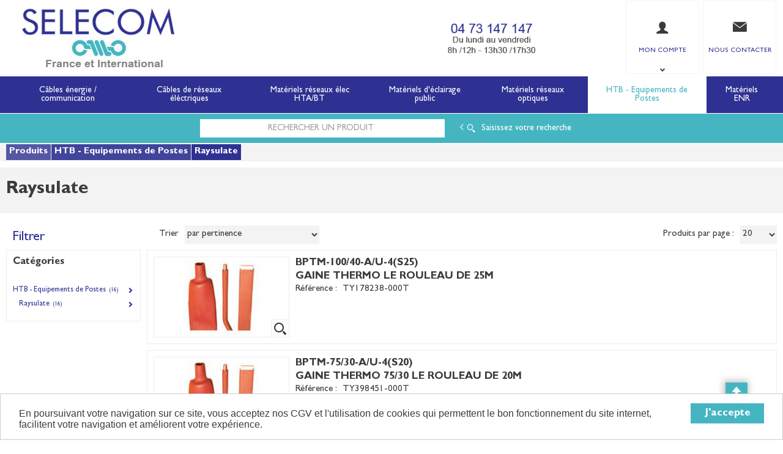

--- FILE ---
content_type: text/html; charset=UTF-8
request_url: https://www.selecom.com/categorie/raysulate-006_003
body_size: 20760
content:
<!DOCTYPE html>
<html  lang="fr" dir="ltr" prefix="content: http://purl.org/rss/1.0/modules/content/  dc: http://purl.org/dc/terms/  foaf: http://xmlns.com/foaf/0.1/  og: http://ogp.me/ns#  rdfs: http://www.w3.org/2000/01/rdf-schema#  schema: http://schema.org/  sioc: http://rdfs.org/sioc/ns#  sioct: http://rdfs.org/sioc/types#  skos: http://www.w3.org/2004/02/skos/core#  xsd: http://www.w3.org/2001/XMLSchema# ">
<head>
  <meta charset="utf-8" />
<script async src="https://www.googletagmanager.com/gtag/js?id=G-HF30CYNEHC"></script>
<script>window.dataLayer = window.dataLayer || [];function gtag(){dataLayer.push(arguments)}gtag("js", new Date());gtag("config", "G-HF30CYNEHC", {"anonymize_ip":true});</script>
<style>/* @see https://github.com/aFarkas/lazysizes#broken-image-symbol */.js img.lazyload:not([src]) { visibility: hidden; }/* @see https://github.com/aFarkas/lazysizes#automatically-setting-the-sizes-attribute */.js img.lazyloaded[data-sizes=auto] { display: block; width: 100%; }</style>
<meta name="MobileOptimized" content="width" />
<meta name="HandheldFriendly" content="true" />
<meta name="viewport" content="width=device-width, initial-scale=1.0" />
<link rel="canonical" href="https://www.selecom.com/categorie/htb-equipements-de-postes/raysulate-006_003" />
<meta name="title" content="Raysulate" />
<meta name="description" content="Raysulate" />
<meta name="robots" content="index,follow" />
<link rel="shortcut icon" href="/themes/custom/oec_custom/selecom_front/img/favicon.png" type="image/png" />

  <title>Raysulate | SELECOM</title>
  <meta name="viewport" content="width=device-width, height=device-height, initial-scale=1.0, minimum-scale=1.0, shrink-to-fit=no">
  <meta http-equiv="X-UA-Compatible" content="IE=edge"/><link rel="stylesheet" media="all" href="/ressources/drupal/files/css/css_31W8Y60Cc1p6DWEPS0eZ0_QLz_5o5XbAHZB2F0QKLCg.css" />
<link rel="stylesheet" media="all" href="/ressources/drupal/files/css/css_vcJBIHekYPV9QZv17Ni9-C4tR9fHR0DUGi0kKA7ktOE.css" />
<link rel="stylesheet" media="print" href="/ressources/drupal/files/css/css_cqEfAtMPqMmKOnK5w_wft_FiAuGLUvxvp_ydtxT1h2c.css" />
<link rel="stylesheet" media="all" href="/ressources/drupal/files/css/css_K6klYuu-dAYlkx6CHIuuM_D1VJEr-uJdVRmYUT36Qis.css" />

  
<!--[if lte IE 8]>
<script src="/ressources/drupal/files/js/js_VtafjXmRvoUgAzqzYTA3Wrjkx9wcWhjP0G4ZnnqRamA.js"></script>
<![endif]-->

</head><body role="document" class="user-logged-out page--module categorie">
  <a href="#main-content" class="visually-hidden focusable">Aller au contenu principal</a>
  
    <div class="dialog-off-canvas-main-canvas" data-off-canvas-main-canvas>
    <div id="app">
  <div class="layout-container" id="oecContent">
          <header class="header-site">                          <div class="header">
            <div class="content flex-fJbetween-fAcenter">
                                <div class="logo" role="banner">
                    <a href="/" title="Accueil SELECOM" rel="home" class="flex-fJstart-fAcenter retourAccueil">
              <img src="/ressources/drupal/files/LOGO4_0_0.jpg" alt="Logo SELECOM"/>
        <span class="titre">SELECOM</span>
        <span class="slogan">Matériels de réseaux électriques basse tension et moyenne tension.</span>
      </a>      </div>
              <div class="text_with_summary"><p> </p>
<a href="tel:+33473147147"><img alt="Distributeur de câbles et matériels électriques" data-entity-type="file" data-entity-uuid="e8721d90-449c-4643-8ccf-bc425e3a1c21" height="57" width="176" class="align-center lazyload" data-src="/ressources/drupal/files/inline-images/numero_de_telephone_selecom.jpg" /></a>
<p> </p>
</div>
      

  <div id="div_connexion" class="divBloc">
    <div class="bloc flex-col-fJcenter-fAcenter icon-arrow-down blocOff" id="connexion">
      <span class="pixel_32 icon-profile"></span>
      <p>MON COMPTE</p>
    </div>
    <div class="blocDetail" id="bloc_connexion" style="display: none">
      <span class="icon-cross"></span>
      <form class="openweb-user-login-form blockForm" data-drupal-selector="openweb-user-login-form" action="/categorie/006_003?destination=/categorie/006_003" method="post" id="openweb-user-login-form" accept-charset="UTF-8">
  <div class="js-form-item form-item inputTextbox js-form-type-textfield form-item-name js-form-item-name">
      <label for="edit-name" class="js-form-required form-required">Identifiant</label>
          <input autocorrect="none" autocapitalize="none" spellcheck="false" class="identification form-text required inputText" data-drupal-selector="edit-name" type="text" id="edit-name" name="name" value="" size="15" maxlength="60" placeholder="Identifiant" required="required" aria-required="true" />

        </div>
<div class="js-form-item form-item js-form-type-password form-item-pass js-form-item-pass">
      <label for="edit-pass" class="js-form-required form-required">Mot de passe</label>
          <input class="identification form-text required" data-drupal-selector="edit-pass" type="password" id="edit-pass" name="pass" size="15" maxlength="128" placeholder="Mot de passe" required="required" aria-required="true" />

        </div>
  <input autocomplete="off" data-drupal-selector="form-mwdaxonihgkmq4whh14-ofi47-mnp3ifycd2bq5kdo4" type="hidden" name="form_build_id" value="form-MWdaxONIhgkMQ4wHh14-OFI47_MNP3IfycD2BQ5kDO4" />
  <input data-drupal-selector="edit-openweb-user-login-form" type="hidden" name="form_id" value="openweb_user_login_form" />
<div data-drupal-selector="edit-actions" class="form-actions js-form-wrapper form-wrapper" id="edit-actions">      <button class="buttonIcon icon-login button js-form-submit form-submit" data-drupal-selector="edit-submit" type="submit" id="edit-submit" name="op" value="">Se connecter</button>
  </div>

</form>
<ul><li><a href="/user/password" title="Envoyer les instructions de réinitialisation par courriel." class="txtright">Mot de passe oublié ?</a></li></ul>
              <p><a href="/creer-compte" class="buttonIcon icon-profile" id="newAccount">Créer un compte</a></p>
          </div>
  </div>


  <div id="div_contact" class="divBloc">
    <a href="/contactez-nous" class="bloc flex-col-fJcenter-fAcenter blocOff">
        <span class="pixel_32 icon-envelope"></span>
              <p>NOUS CONTACTER</p>
          </a>
</div>

<div id="block_recherche">
              <the-search inline-template :trigger-recherche="3">
    <div>
      <form class="openweb-recherche-form blockForm" data-drupal-selector="openweb-recherche-form" action="/recherche" method="GET" id="openweb-recherche-form" accept-charset="UTF-8">
  <div class="recherche flex-fJstart-fAcenter">
    <div class="js-form-item form-item js-form-type-search form-item-query js-form-item-query form-no-label">
          <input title="Saisissez ce que vous voulez rechercher" autofocus="true" data-name="main-search" spellcheck="false" data-drupal-selector="edit-query" :value="searchToken" @input="evt=&gt;searchToken=evt.target.value" v-on:keyup="openModal()" type="search" id="edit-query" name="query" size="60" maxlength="60" placeholder="Rechercher un produit" class="form-search required inputText" required="required" aria-required="true" />

        </div>
  <input autocomplete="off" data-drupal-selector="form-dpfhuwwefqtfd-hqzqet8t1f1rjlxz-0lx1ynbvpcpc" type="hidden" name="form_build_id" value="form-dpfHuwWefQTFd-hQZqEt8T1f1rJlXz-0Lx1YNbvpCPc" />
  <input data-drupal-selector="edit-openweb-recherche-form" type="hidden" name="form_id" value="openweb_recherche_form" />
<div data-drupal-selector="edit-actions" class="form-actions js-form-wrapper form-wrapper" id="edit-actions--2">  <button class="icon-search button js-form-submit form-submit" data-drupal-selector="edit-submit" type="submit" id="edit-submit--2" name="op" value=""><span>Saisissez votre recherche</span></button>
</div>

</div>

</form>

      <div class="modal_recherche__container">
        <the-search-modal
          v-bind:search-token="searchToken"
          v-bind:show-modal="showModal"
          v-bind:labels="{&quot;placeholderSearch&quot;:&quot;Rechercher un produit&quot;,&quot;titleSearch&quot;:&quot;Saisissez ce que vous voulez rechercher&quot;,&quot;buttonSearch&quot;:&quot;&lt;span&gt;Saisissez votre recherche&lt;\/span&gt;&quot;,&quot;labelSearch&quot;:&quot; &quot;,&quot;resultLink&quot;:&quot;Voir tous les r\u00e9sultats&quot;,&quot;productTitle&quot;:&quot;PRODUITS&quot;,&quot;categoryTitle&quot;:&quot;CATEGORIES&quot;,&quot;refLibelle&quot;:&quot;R\u00e9f\u00e9rence : &quot;,&quot;stockLibelle&quot;:&quot;Stock : : &quot;,&quot;variantLibelle&quot;:&quot;Cet article existe en plusieurs variantes&quot;,&quot;declinaisonLibelle&quot;:&quot;Cet article existe en plusieurs variantes&quot;,&quot;imageDefault&quot;:&quot;&lt;img src=\&quot;\/ressources\/images\/articles\/logo_selecom.png\&quot; alt=\&quot;\&quot; title=\&quot;\&quot; \/&gt;&quot;}"
          v-bind:param-array='{&quot;recherche_assistee&quot;:1,&quot;recherche_assistee_nb_char&quot;:&quot;3&quot;,&quot;SHOW_CODE_ARTICLE&quot;:true,&quot;SHOW_STOCK&quot;:&quot;none&quot;,&quot;HIDE_VARIANTES&quot;:true}'
          v-bind:libelle-stock='{&quot;indisponible&quot;:&quot;Arrivage permanent&quot;,&quot;enstock&quot;:&quot;En stock&quot;,&quot;quantitelimitee&quot;:&quot;Quantit\u00e9 limit\u00e9e&quot;,&quot;surcommande&quot;:&quot;Sur commande uniquement&quot;}'
          v-if="showModal"
          @close="closeModal()"
        />
      </div>
    </div>
  </the-search>
</div>


            </div>
          </div>
                          <div id="navigation">
            <div class="icon-nav flex-fJcenter-fAcenter" id="menuIcon"></div>
            <div id="menuNav">
              <nav id="menu">
                <div class="content flex-fJbetween-fAcenter" id="menuContent">
                                <div id="menuPLV" class="clic menuHZ">
        <the-menu-categories inline-template
      v-bind:activites="[&quot;001&quot;,&quot;002&quot;,&quot;003&quot;,&quot;004&quot;,&quot;005&quot;,&quot;006&quot;,&quot;013&quot;]"
      v-bind:first-code="'001'"
      v-bind:current-code="'006'"
      v-bind:xml-data-version="2823"
      v-bind:cache-key="'9a826b786d7bb370a6e7b9d6deb18ead'"
      v-bind:niveau-max="2"
      v-bind:plv-casse="'def'"
      v-bind:plv-affichage="'HZ'"
      v-bind:plv-ouverture="'clic'">
      <div id="catalogMenu" :class="'catalogMenu' + plvAffichage" v-show="plvAffichage == 'HZ'">
        <div :class="plvAffichage == 'HZ' ? 'flex-col-fJstart-fAstart' : 'flex-fJstart-fAstretch'">
          <span v-if="plvOuverture == 'clic' && plvAffichage == 'VT'" class="icon-cross pixel_32"
                v-on:click="toggle(plvAffichage)"></span>
          <div class="menuProduit_categories" :class="plvAffichage == 'HZ' ? 'flex-fJbetween-fAcenter' : ''">
                                                                <a  class="menu icon-arrow-right flex-fJcenter-fAcenter" href="/categorie/cables-energie-communication-001"
                                                v-on:click="loadSubMenu($event)" id="js_001"
                                                title="Câbles énergie / communication
    "><span>Câbles énergie / communication
     </span>
              </a>
                                        <a  class="menu icon-arrow-right flex-fJcenter-fAcenter" href="/categorie/cables-de-reseaux-electriques-002"
                                                v-on:click="loadSubMenu($event)" id="js_002"
                                                title="Câbles de réseaux éléctriques
    "><span>Câbles de réseaux éléctriques
     </span>
              </a>
                                        <a  class="menu icon-arrow-right flex-fJcenter-fAcenter" href="/categorie/materiels-reseaux-elec-hta-bt-003"
                                                v-on:click="loadSubMenu($event)" id="js_003"
                                                title="Matériels réseaux élec HTA/BT
    "><span>Matériels réseaux élec HTA/BT
     </span>
              </a>
                                        <a  class="menu icon-arrow-right flex-fJcenter-fAcenter" href="/categorie/materiels-d-eclairage-public-004"
                                                v-on:click="loadSubMenu($event)" id="js_004"
                                                title="Matériels d&#039;éclairage public
    "><span>Matériels d&#039;éclairage public
     </span>
              </a>
                                        <a  class="menu icon-arrow-right flex-fJcenter-fAcenter" href="/categorie/materiels-reseaux-optiques-005"
                                                v-on:click="loadSubMenu($event)" id="js_005"
                                                title="Matériels réseaux optiques
    "><span>Matériels réseaux optiques
     </span>
              </a>
                                        <a  class="menu icon-arrow-right flex-fJcenter-fAcenter menuActive" href="/categorie/htb-equipements-de-postes-006"
                                                v-on:click="loadSubMenu($event)" id="js_006"
                                                title="HTB - Equipements de Postes
    "><span>HTB - Equipements de Postes
     </span>
              </a>
                                        <a  class="menu icon-arrow-right flex-fJcenter-fAcenter" href="/categorie/materiels-enr-013"
                                                v-on:click="loadSubMenu($event)" id="js_013"
                                                title="Matériels ENR
    "><span>Matériels ENR
     </span>
              </a>
                      </div>
                      <div v-if="menus" class="menuProduit_activites"
                 :class="{'withImage' : menus.data.OPTIONS.SHOW_IMAGE_MENU && menus.data.OPTIONS.IMAGE != ''}">
              <img v-if="menus.data.OPTIONS.SHOW_IMAGE_MENU && menus.data.OPTIONS.IMAGE != ''" :src="menus.data.OPTIONS.IMAGE"/>
              <div v-if="menus.data.PLAN_VENTE" :key="menus.activite" class="menuProduit_activite"
                   :class="{ 'content' : (plvAffichage == 'HZ') }">
                <span v-if="plvOuverture == 'clic' && plvAffichage == 'HZ'" class="icon-cross pixel_32"
                      v-on:click="toggle(plvAffichage)"></span>
                <div v-for="child in menus.data.PLAN_VENTE" class="menuProduit_famille_container" :class="'plv_' + child.CODE">
                  <p class="menuProduit_famille_titre"
                     :class="{'withPicto' : child.OPTIONS.SHOW_PICTO_MENU && child.OPTIONS.PICTO != ''}">
                    <a class="menu_niv2" :href="child.LIEN"
                       :title="getLibelleCasse(child.LIBELLE,plvCasse)">
                      <img v-if="child.OPTIONS.SHOW_PICTO_MENU && child.OPTIONS.PICTO != ''" :src="child.OPTIONS.PICTO"/>
                      <span v-html="getLibelleCasse(child.LIBELLE,plvCasse)"></span></a>
                  </p>
                  <div class="menuProduit_famille"
                       v-if="niveauMax > 1 && child.PLAN_VENTE && child.PLAN_VENTE.length > 0">
                    <template v-for="subChild in child.PLAN_VENTE">
                      <p><a class="menu_niv3" :href="subChild.LIEN"
                            :title="getLibelleCasse(subChild.LIBELLE,plvCasse)"
                            v-html="getLibelleCasse(subChild.LIBELLE,plvCasse)"></a></p>
                      <div class="menuProduit_ssfamille"
                           v-if="niveauMax > 2 && subChild.PLAN_VENTE && subChild.PLAN_VENTE.length > 0">
                        <template v-for="subSubChild in subChild.PLAN_VENTE">
                          <p><a class="menu_niv4" :href="subSubChild.LIEN"
                                :title="getLibelleCasse(subSubChild.LIBELLE,plvCasse)"
                                v-html="getLibelleCasse(subSubChild.LIBELLE,plvCasse)"></a></p>
                          <div class="menuProduit_ssfamille"
                               v-if="niveauMax > 3 && subSubChild.PLAN_VENTE && subSubChild.PLAN_VENTE.length > 0">
                            <template v-for="subsubSubChild in subSubChild.PLAN_VENTE">
                              <p><a class="menu_niv5" :href="subSubSubChild.LIEN"
                                    :title="getLibelleCasse(subSubSubChild.LIBELLE,plvCasse)"
                                    v-html="getLibelleCasse(subSubSubChild.LIBELLE,plvCasse)"></a></p>
                              <div class="menuProduit_ssfamille"
                                   v-if="niveauMax > 4 && subSubSubChild.PLAN_VENTE && subSubSubChild.PLAN_VENTE.length > 0">
                                <template v-for="subsubSubSubChild in subSubSubChild.PLAN_VENTE">
                                  <p><a class="menu_niv6" :href="subsubSubSubChild.LIEN"
                                        :title="getLibelleCasse(subsubSubSubChild.LIBELLE,plvCasse)"
                                        v-html="getLibelleCasse(subsubSubSubChild.LIBELLE,plvCasse)"></a></p>
                                </template>
                              </div>
                            </template>
                          </div>
                        </template>
                      </div>
                    </template>
                  </div>
                </div>
              </div>
            </div>
            <div v-else-if="fetching" class="menuProduit_activites">
              <div class="menuProduit_empty">Chargement...</div>
            </div>
            <div v-else class="menuProduit_activites">
              <div class="menuProduit_empty">Aucune catégorie disponible</div>
            </div>
                  </div>
      </div>
    </the-menu-categories>
  </div>




                </div>
                              </nav>
            </div>
          </div>
                <div id="modalMobile" class="flex-fJcenter-fAcenter"
             style="display: none"></div>
      </header>
    
    <a id="main-content" tabindex="-1"></a>    <main>
          <div id="block_recherche">
              <the-search inline-template :trigger-recherche="3">
    <div>
      <form class="openweb-recherche-form blockForm" data-drupal-selector="openweb-recherche-form" action="/recherche" method="GET" id="openweb-recherche-form" accept-charset="UTF-8">
  <div class="recherche flex-fJstart-fAcenter">
    <div class="js-form-item form-item js-form-type-search form-item-query js-form-item-query form-no-label">
          <input title="Saisissez ce que vous voulez rechercher" autofocus="true" data-name="main-search" spellcheck="false" data-drupal-selector="edit-query" :value="searchToken" @input="evt=&gt;searchToken=evt.target.value" v-on:keyup="openModal()" type="search" id="edit-query" name="query" size="60" maxlength="60" placeholder="Rechercher un produit" class="form-search required inputText" required="required" aria-required="true" />

        </div>
  <input autocomplete="off" data-drupal-selector="form-5mjwoh9ph26unot22vytcrtptdwsitliwa2vrjpwc1e" type="hidden" name="form_build_id" value="form-5mjWoh9Ph26UNOT22vytCrtPtDwSITlIWa2vRjpwc1E" />
  <input data-drupal-selector="edit-openweb-recherche-form" type="hidden" name="form_id" value="openweb_recherche_form" />
<div data-drupal-selector="edit-actions" class="form-actions js-form-wrapper form-wrapper" id="edit-actions--2">  <button class="icon-search button js-form-submit form-submit" data-drupal-selector="edit-submit" type="submit" id="edit-submit--2" name="op" value=""><span>Saisissez votre recherche</span></button>
</div>

</div>

</form>

      <div class="modal_recherche__container">
        <the-search-modal
          v-bind:search-token="searchToken"
          v-bind:show-modal="showModal"
          v-bind:labels="{&quot;placeholderSearch&quot;:&quot;Rechercher un produit&quot;,&quot;titleSearch&quot;:&quot;Saisissez ce que vous voulez rechercher&quot;,&quot;buttonSearch&quot;:&quot;&lt;span&gt;Saisissez votre recherche&lt;\/span&gt;&quot;,&quot;labelSearch&quot;:&quot; &quot;,&quot;resultLink&quot;:&quot;Voir tous les r\u00e9sultats&quot;,&quot;productTitle&quot;:&quot;PRODUITS&quot;,&quot;categoryTitle&quot;:&quot;CATEGORIES&quot;,&quot;refLibelle&quot;:&quot;R\u00e9f\u00e9rence : &quot;,&quot;stockLibelle&quot;:&quot;Stock : : &quot;,&quot;variantLibelle&quot;:&quot;Cet article existe en plusieurs variantes&quot;,&quot;declinaisonLibelle&quot;:&quot;Cet article existe en plusieurs variantes&quot;,&quot;imageDefault&quot;:&quot;&lt;img src=\&quot;\/ressources\/images\/articles\/logo_selecom.png\&quot; alt=\&quot;\&quot; title=\&quot;\&quot; \/&gt;&quot;}"
          v-bind:param-array='{&quot;recherche_assistee&quot;:1,&quot;recherche_assistee_nb_char&quot;:&quot;3&quot;,&quot;SHOW_CODE_ARTICLE&quot;:true,&quot;SHOW_STOCK&quot;:&quot;none&quot;,&quot;HIDE_VARIANTES&quot;:true}'
          v-bind:libelle-stock='{&quot;indisponible&quot;:&quot;Arrivage permanent&quot;,&quot;enstock&quot;:&quot;En stock&quot;,&quot;quantitelimitee&quot;:&quot;Quantit\u00e9 limit\u00e9e&quot;,&quot;surcommande&quot;:&quot;Sur commande uniquement&quot;}'
          v-if="showModal"
          @close="closeModal()"
        />
      </div>
    </div>
  </the-search>
</div>
<div data-drupal-messages-fallback class="hidden"></div>
<div id="catalogContent">  <script type="application/ld+json">{"@context":"http://schema.org","@type":"BreadcrumbList","itemListElement":[{"@type":"ListItem","position":1,"name":"Produits","item":"https://www.selecom.com"},{"@type":"ListItem","position":2,"name":"HTB - Equipements de Postes","item":"https://www.selecom.com/categorie/htb-equipements-de-postes-006"},{"@type":"ListItem","position":3,"name":"Raysulate","item":"https://www.selecom.com/categorie/htb-equipements-de-postes/raysulate-006_003"}]}</script>      <p id="parentLink"><a href="/categorie/htb-equipements-de-postes-006" class="flex-fJcenter-fAcenter icon-arrow2-left"><span>HTB - Equipements de Postes
    </span></a></p>
<nav class="breadcrumb" role="navigation" aria-labelledby="system-breadcrumb">
  <div class="content">
    <a href="https://www.selecom.com/" title="Produits
    "><span>Produits
    </span></a>
                          <a href="/categorie/htb-equipements-de-postes-006" title="HTB - Equipements de Postes
    "><span>HTB - Equipements de Postes
    </span></a>                      <span title="Raysulate
    ">Raysulate
    </span>
                        </div>
</nav>

        <div class="categoryEntete">
        <div class="catalogTitle">
          <div class="pageTitle">
  <div class="content flex-fJbetween-fAcenter">
    <h1>Raysulate
    </h1>          </div>
</div>

    </div>
                  </div>

              <div class="content flex-fJbetween" id="listeProduits">
      <form name="formFilter" method="GET" action="/categorie/006_003">  <input type="hidden" name="FamNeg" value="006_003"/>
      <input type="hidden" name="" value="PERTINENCE_ASC" />
  <div class="catalogFacet">
    <div class="flex-fJbetween-fAcenter catalogFacetTitle">
    <p class="title_h3">Filtrer</p>
        </div>
    <div class="facetForm flex-col">
                                        <fieldset class="plv">
  <legend>Catégories</legend>
  <div>
    <ul class="filter_plv filter_codesFamilles flex-col">
                    <li>
        <ul>
        <li class="icon-arrow-right niv_1 plv_006 selected"> <label class="menu_filter" id="codesFamilles-006">  <input type="radio" name="filter_codesFamilles[]" value="006"/><span title="HTB - Equipements de Postes">HTB - Equipements de Postes <small>(16)</small></span></label></li>        <li class="icon-arrow-right niv_2 plv_006_003 selected"> <label class="menu_filter" id="codesFamilles-006_003">  <input type="radio" name="filter_codesFamilles[]" value="006_003" checked="checked"/><span title="Raysulate">Raysulate <small>(16)</small></span></label></li>        </ul>
      </li>
            </ul>
      </div>
</fieldset>


                            </div>
  </div>
</form>

  <div class="catalogDetail">
        <div class="productsFilter flex-fJbetween-fAcenter">
      <div class="flex-fJbetween-fAcenter" id="facetIcon">
      <span class="flex-fJbetween-fAcenter"><span class="icon-filter"></span></span>
      <label>Affinez</label>
    </div>
    <div class="productsSorting">
      <form name="formTri" action="/categorie/006_003">
      <div class="flex-fJbetween-fAcenter">
        <label for="js_productsSorting"> Trier</label>
        <select name="sort" id="js_productsSorting">
                      <option value="PERTINENCE_ASC" selected="selected">par pertinence</option>
                      <option value="DESIGNATION_ASC">par libellé de A à Z</option>
                      <option value="DESIGNATION_DESC">par libellé de Z à A</option>
                      <option value="TARIF_ASC">du moins cher au plus cher</option>
                      <option value="TARIF_DESC">du plus cher au moins cher</option>
                      <option value="CODEARTICLE_ASC">par référence de A à Z</option>
                      <option value="CODEARTICLE_DESC">par référence de Z à A</option>
                  </select>
              </div>
    </form>
    </div>
      
    <div class="flex-fJbetween-fAcenter productsPerPage" id="nbParPage">
    <label for="js_preferenceNbLignes">Produits par page :</label>
    <select name="preferenceNbLignes" id="js_preferenceNbLignes">
              <option           value="10">10</option>
              <option  selected=selected          value="20">20</option>
              <option           value="50">50</option>
          </select>
  </div>
  </div>

    <div class="productsList">
      <form name="" action="" method="POST"
            enctype="multipart/form-data">
                              <article class="catalogArticle flex-fJbetween" data-link="https://www.selecom.com/produit/bptm-100-40-a-u-4-s25-VFkxNzgyMzgtMDAwVA==" title="Voir le détail">
  <div class="ligneArticle_image flex-col-fJcenter-fAcenter">
                                        <span class="js_articleLink mainImage flex-fJcenter-fAcenter showZoom"
          data-image="/ressources/images/articles/ZOOM/ZOOM_TY178238-000T_BPTM TYCO RAYSULATE.png" data-libel="BPTM-100/40-A/U-4(S25) GAINE THERMO LE ROULEAU DE 25M" data-titre="BPTM-100/40-A/U-4(S25) GAINE THERMO LE ROULEAU DE 25M"
          data-fermer='<span class="icon-cross pixel_16"></span>'>
      <img src="" data-src="/ressources/images/articles/MINIATURE/MINI_TY178238-000T_BPTM TYCO RAYSULATE.png" rel="preload" class="lazyload"
           alt="BPTM-100/40-A/U-4(S25) GAINE THERMO LE ROULEAU DE 25M" title="BPTM-100/40-A/U-4(S25) GAINE THERMO LE ROULEAU DE 25M"  />
      <span class="icon-zoom flex-fJcenter-fAcenter"></span>    </span>

  </div>
  <div class="ligneArticle_detail flex-fJbetween-fAstart">
        <div class="produitDescriptif">
          <a class="title" href="https://www.selecom.com/produit/bptm-100-40-a-u-4-s25-VFkxNzgyMzgtMDAwVA=="><h2>                                                <span class="ligneArticle_desi1"> BPTM-100/40-A/U-4(S25) </span>                                        <span class="ligneArticle_desi2"><br/> GAINE THERMO LE ROULEAU DE 25M </span>            
    </h2></a>
                                      <p class="optionText produitCaracteristique option_">
    <span class="infoTitre">Référence : </span>    <span class="infoDetail">TY178238-000T</span>
</p>
          
    </div>

      </div>
  </article>

                      <article class="catalogArticle flex-fJbetween" data-link="https://www.selecom.com/produit/bptm-75-30-a-u-4-s20-VFkzOTg0NTEtMDAwVA==" title="Voir le détail">
  <div class="ligneArticle_image flex-col-fJcenter-fAcenter">
                                        <span class="js_articleLink mainImage flex-fJcenter-fAcenter showZoom"
          data-image="/ressources/images/articles/ZOOM/ZOOM_TY398451-000T_BPTM TYCO RAYSULATE.png" data-libel="BPTM-75/30-A/U-4(S20) GAINE THERMO 75/30 LE ROULEAU DE 20M" data-titre="BPTM-75/30-A/U-4(S20) GAINE THERMO 75/30 LE ROULEAU DE 20M"
          data-fermer='<span class="icon-cross pixel_16"></span>'>
      <img src="" data-src="/ressources/images/articles/MINIATURE/MINI_TY398451-000T_BPTM TYCO RAYSULATE.png" rel="preload" class="lazyload"
           alt="BPTM-75/30-A/U-4(S20) GAINE THERMO 75/30 LE ROULEAU DE 20M" title="BPTM-75/30-A/U-4(S20) GAINE THERMO 75/30 LE ROULEAU DE 20M"  />
      <span class="icon-zoom flex-fJcenter-fAcenter"></span>    </span>

  </div>
  <div class="ligneArticle_detail flex-fJbetween-fAstart">
        <div class="produitDescriptif">
          <a class="title" href="https://www.selecom.com/produit/bptm-75-30-a-u-4-s20-VFkzOTg0NTEtMDAwVA=="><h2>                                                <span class="ligneArticle_desi1"> BPTM-75/30-A/U-4(S20) </span>                                        <span class="ligneArticle_desi2"><br/> GAINE THERMO 75/30 LE ROULEAU DE 20M </span>            
    </h2></a>
                                      <p class="optionText produitCaracteristique option_">
    <span class="infoTitre">Référence : </span>    <span class="infoDetail">TY398451-000T</span>
</p>
          
    </div>

      </div>
  </article>

                      <article class="catalogArticle flex-fJbetween" data-link="https://www.selecom.com/produit/bptm-120-50-a-u-4-s25-VFk0MTIxNDctMDAw" title="Voir le détail">
  <div class="ligneArticle_image flex-col-fJcenter-fAcenter">
                                        <span class="js_articleLink mainImage flex-fJcenter-fAcenter showZoom"
          data-image="/ressources/images/articles/ZOOM/ZOOM_TY412147-000_BPTM TYCO RAYSULATE.png" data-libel="BPTM-120/50-A/U-4(S25) GAINE THERMO - LE ROULEAU DE 25M" data-titre="BPTM-120/50-A/U-4(S25) GAINE THERMO - LE ROULEAU DE 25M"
          data-fermer='<span class="icon-cross pixel_16"></span>'>
      <img src="" data-src="/ressources/images/articles/MINIATURE/MINI_TY412147-000_BPTM TYCO RAYSULATE.png" rel="preload" class="lazyload"
           alt="BPTM-120/50-A/U-4(S25) GAINE THERMO - LE ROULEAU DE 25M" title="BPTM-120/50-A/U-4(S25) GAINE THERMO - LE ROULEAU DE 25M"  />
      <span class="icon-zoom flex-fJcenter-fAcenter"></span>    </span>

  </div>
  <div class="ligneArticle_detail flex-fJbetween-fAstart">
        <div class="produitDescriptif">
          <a class="title" href="https://www.selecom.com/produit/bptm-120-50-a-u-4-s25-VFk0MTIxNDctMDAw"><h2>                                                <span class="ligneArticle_desi1"> BPTM-120/50-A/U-4(S25) </span>                                        <span class="ligneArticle_desi2"><br/> GAINE THERMO - LE ROULEAU DE 25M </span>            
    </h2></a>
                                      <p class="optionText produitCaracteristique option_">
    <span class="infoTitre">Référence : </span>    <span class="infoDetail">TY412147-000</span>
</p>
          
    </div>

      </div>
  </article>

                      <article class="catalogArticle flex-fJbetween" data-link="https://www.selecom.com/produit/hvbt-16-a-b10-VFlDTTY1MzgtMDAw" title="Voir le détail">
  <div class="ligneArticle_image flex-col-fJcenter-fAcenter">
                                        <span class="js_articleLink mainImage flex-fJcenter-fAcenter showZoom"
          data-image="/ressources/images/articles/ZOOM/ZOOM_TYCM6538-000_HVBT TYCO RAYSULATE.png" data-libel="HVBT-16-A (B10) RUBAN THERMORETRACTABLE LE ROULEAU 10M" data-titre="HVBT-16-A (B10) RUBAN THERMORETRACTABLE LE ROULEAU 10M"
          data-fermer='<span class="icon-cross pixel_16"></span>'>
      <img src="" data-src="/ressources/images/articles/MINIATURE/MINI_TYCM6538-000_HVBT TYCO RAYSULATE.png" rel="preload" class="lazyload"
           alt="HVBT-16-A (B10) RUBAN THERMORETRACTABLE LE ROULEAU 10M" title="HVBT-16-A (B10) RUBAN THERMORETRACTABLE LE ROULEAU 10M"  />
      <span class="icon-zoom flex-fJcenter-fAcenter"></span>    </span>

  </div>
  <div class="ligneArticle_detail flex-fJbetween-fAstart">
        <div class="produitDescriptif">
          <a class="title" href="https://www.selecom.com/produit/hvbt-16-a-b10-VFlDTTY1MzgtMDAw"><h2>                                                <span class="ligneArticle_desi1"> HVBT-16-A (B10) </span>                                        <span class="ligneArticle_desi2"><br/> RUBAN THERMORETRACTABLE LE ROULEAU 10M </span>            
    </h2></a>
                                      <p class="optionText produitCaracteristique option_">
    <span class="infoTitre">Référence : </span>    <span class="infoDetail">TYCM6538-000</span>
</p>
          
    </div>

      </div>
  </article>

                      <article class="catalogArticle flex-fJbetween" data-link="https://www.selecom.com/produit/hvbt-15-a-b10-VFlDUzMxNjMtMDAwVA==" title="Voir le détail">
  <div class="ligneArticle_image flex-col-fJcenter-fAcenter">
                                        <span class="js_articleLink mainImage flex-fJcenter-fAcenter showZoom"
          data-image="/ressources/images/articles/ZOOM/ZOOM_TYCS3163-000T_HVBT TYCO RAYSULATE.png" data-libel="HVBT-15-A (B10) RUBAN THERMORETRACTABLE LE ROULEAU 10M" data-titre="HVBT-15-A (B10) RUBAN THERMORETRACTABLE LE ROULEAU 10M"
          data-fermer='<span class="icon-cross pixel_16"></span>'>
      <img src="" data-src="/ressources/images/articles/MINIATURE/MINI_TYCS3163-000T_HVBT TYCO RAYSULATE.png" rel="preload" class="lazyload"
           alt="HVBT-15-A (B10) RUBAN THERMORETRACTABLE LE ROULEAU 10M" title="HVBT-15-A (B10) RUBAN THERMORETRACTABLE LE ROULEAU 10M"  />
      <span class="icon-zoom flex-fJcenter-fAcenter"></span>    </span>

  </div>
  <div class="ligneArticle_detail flex-fJbetween-fAstart">
        <div class="produitDescriptif">
          <a class="title" href="https://www.selecom.com/produit/hvbt-15-a-b10-VFlDUzMxNjMtMDAwVA=="><h2>                                                <span class="ligneArticle_desi1"> HVBT-15-A (B10) </span>                                        <span class="ligneArticle_desi2"><br/> RUBAN THERMORETRACTABLE LE ROULEAU 10M </span>            
    </h2></a>
                                      <p class="optionText produitCaracteristique option_">
    <span class="infoTitre">Référence : </span>    <span class="infoDetail">TYCS3163-000T</span>
</p>
          
    </div>

      </div>
  </article>

                      <article class="catalogArticle flex-fJbetween" data-link="https://www.selecom.com/produit/bcic-12-12-5-h-b3-VFkxMzA0MDMtMDAw" title="Voir le détail">
  <div class="ligneArticle_image flex-col-fJcenter-fAcenter">
                                        <span class="js_articleLink mainImage flex-fJcenter-fAcenter showZoom"
          data-image="/ressources/images/articles/ZOOM/ZOOM_TY130403-000_bcic tyco raysulate.png" data-libel="BCIC-12/12/5-H (B3) CAPOT DE PROTECTION SOUPLE" data-titre="BCIC-12/12/5-H (B3) CAPOT DE PROTECTION SOUPLE"
          data-fermer='<span class="icon-cross pixel_16"></span>'>
      <img src="" data-src="/ressources/images/articles/MINIATURE/MINI_TY130403-000_bcic tyco raysulate.png" rel="preload" class="lazyload"
           alt="BCIC-12/12/5-H (B3) CAPOT DE PROTECTION SOUPLE" title="BCIC-12/12/5-H (B3) CAPOT DE PROTECTION SOUPLE"  />
      <span class="icon-zoom flex-fJcenter-fAcenter"></span>    </span>

  </div>
  <div class="ligneArticle_detail flex-fJbetween-fAstart">
        <div class="produitDescriptif">
          <a class="title" href="https://www.selecom.com/produit/bcic-12-12-5-h-b3-VFkxMzA0MDMtMDAw"><h2>                                                <span class="ligneArticle_desi1"> BCIC-12/12/5-H (B3) </span>                                        <span class="ligneArticle_desi2"><br/> CAPOT DE PROTECTION SOUPLE </span>            
    </h2></a>
                                      <p class="optionText produitCaracteristique option_">
    <span class="infoTitre">Référence : </span>    <span class="infoDetail">TY130403-000</span>
</p>
          
    </div>

      </div>
  </article>

                      <article class="catalogArticle flex-fJbetween" data-link="https://www.selecom.com/produit/bcic-24-11-12-b3-VFk2NzYyMTktMDAwVA==" title="Voir le détail">
  <div class="ligneArticle_image flex-col-fJcenter-fAcenter">
                                        <span class="js_articleLink mainImage flex-fJcenter-fAcenter showZoom"
          data-image="/ressources/images/articles/ZOOM/ZOOM_TY676219-000T_bcic tyco raysulate.png" data-libel="BCIC-24/11/12 (B3) CAPOT DE PROTECTION SOUPLE" data-titre="BCIC-24/11/12 (B3) CAPOT DE PROTECTION SOUPLE"
          data-fermer='<span class="icon-cross pixel_16"></span>'>
      <img src="" data-src="/ressources/images/articles/MINIATURE/MINI_TY676219-000T_bcic tyco raysulate.png" rel="preload" class="lazyload"
           alt="BCIC-24/11/12 (B3) CAPOT DE PROTECTION SOUPLE" title="BCIC-24/11/12 (B3) CAPOT DE PROTECTION SOUPLE"  />
      <span class="icon-zoom flex-fJcenter-fAcenter"></span>    </span>

  </div>
  <div class="ligneArticle_detail flex-fJbetween-fAstart">
        <div class="produitDescriptif">
          <a class="title" href="https://www.selecom.com/produit/bcic-24-11-12-b3-VFk2NzYyMTktMDAwVA=="><h2>                                                <span class="ligneArticle_desi1"> BCIC-24/11/12 (B3) </span>                                        <span class="ligneArticle_desi2"><br/> CAPOT DE PROTECTION SOUPLE </span>            
    </h2></a>
                                      <p class="optionText produitCaracteristique option_">
    <span class="infoTitre">Référence : </span>    <span class="infoDetail">TY676219-000T</span>
</p>
          
    </div>

      </div>
  </article>

                      <article class="catalogArticle flex-fJbetween" data-link="https://www.selecom.com/produit/bcic-4-16-4-h-b3-VFk5MTI2MjAtMDAw" title="Voir le détail">
  <div class="ligneArticle_image flex-col-fJcenter-fAcenter">
                                        <span class="js_articleLink mainImage flex-fJcenter-fAcenter showZoom"
          data-image="/ressources/images/articles/ZOOM/ZOOM_TY912620-000_bcic tyco raysulate.png" data-libel="BCIC-4/16/4-H (B3) CAPOT DE PROTECTION SOUPLE" data-titre="BCIC-4/16/4-H (B3) CAPOT DE PROTECTION SOUPLE"
          data-fermer='<span class="icon-cross pixel_16"></span>'>
      <img src="" data-src="/ressources/images/articles/MINIATURE/MINI_TY912620-000_bcic tyco raysulate.png" rel="preload" class="lazyload"
           alt="BCIC-4/16/4-H (B3) CAPOT DE PROTECTION SOUPLE" title="BCIC-4/16/4-H (B3) CAPOT DE PROTECTION SOUPLE"  />
      <span class="icon-zoom flex-fJcenter-fAcenter"></span>    </span>

  </div>
  <div class="ligneArticle_detail flex-fJbetween-fAstart">
        <div class="produitDescriptif">
          <a class="title" href="https://www.selecom.com/produit/bcic-4-16-4-h-b3-VFk5MTI2MjAtMDAw"><h2>                                                <span class="ligneArticle_desi1"> BCIC-4/16/4-H (B3) </span>                                        <span class="ligneArticle_desi2"><br/> CAPOT DE PROTECTION SOUPLE </span>            
    </h2></a>
                                      <p class="optionText produitCaracteristique option_">
    <span class="infoTitre">Référence : </span>    <span class="infoDetail">TY912620-000</span>
</p>
          
    </div>

      </div>
  </article>

                      <article class="catalogArticle flex-fJbetween" data-link="https://www.selecom.com/produit/hvbt-14-a-b10-VFlDUzU1MjItMDAwVA==" title="Voir le détail">
  <div class="ligneArticle_image flex-col-fJcenter-fAcenter">
                                        <span class="js_articleLink mainImage flex-fJcenter-fAcenter showZoom"
          data-image="/ressources/images/articles/ZOOM/ZOOM_TYCS5522-000T_HVBT TYCO RAYSULATE.png" data-libel="HVBT-14-A (B10) RUBAN THERMORETRACTABLE LE ROULEAU 10M" data-titre="HVBT-14-A (B10) RUBAN THERMORETRACTABLE LE ROULEAU 10M"
          data-fermer='<span class="icon-cross pixel_16"></span>'>
      <img src="" data-src="/ressources/images/articles/MINIATURE/MINI_TYCS5522-000T_HVBT TYCO RAYSULATE.png" rel="preload" class="lazyload"
           alt="HVBT-14-A (B10) RUBAN THERMORETRACTABLE LE ROULEAU 10M" title="HVBT-14-A (B10) RUBAN THERMORETRACTABLE LE ROULEAU 10M"  />
      <span class="icon-zoom flex-fJcenter-fAcenter"></span>    </span>

  </div>
  <div class="ligneArticle_detail flex-fJbetween-fAstart">
        <div class="produitDescriptif">
          <a class="title" href="https://www.selecom.com/produit/hvbt-14-a-b10-VFlDUzU1MjItMDAwVA=="><h2>                                                <span class="ligneArticle_desi1"> HVBT-14-A (B10) </span>                                        <span class="ligneArticle_desi2"><br/> RUBAN THERMORETRACTABLE LE ROULEAU 10M </span>            
    </h2></a>
                                      <p class="optionText produitCaracteristique option_">
    <span class="infoTitre">Référence : </span>    <span class="infoDetail">TYCS5522-000T</span>
</p>
          
    </div>

      </div>
  </article>

                      <article class="catalogArticle flex-fJbetween" data-link="https://www.selecom.com/produit/bcic-latch-b250-VFlEOTIzOTMtMDAwVA==" title="Voir le détail">
  <div class="ligneArticle_image flex-col-fJcenter-fAcenter">
                                        <span class="js_articleLink mainImage flex-fJcenter-fAcenter showZoom"
          data-image="/ressources/images/articles/ZOOM/ZOOM_TYD92393-000T_TYD92393-000T.png" data-libel="BCIC-LATCH(B250) PION POUR CAPOT DE PROTECTION SOUPLE" data-titre="BCIC-LATCH(B250) PION POUR CAPOT DE PROTECTION SOUPLE"
          data-fermer='<span class="icon-cross pixel_16"></span>'>
      <img src="" data-src="/ressources/images/articles/MINIATURE/MINI_TYD92393-000T_TYD92393-000T.png" rel="preload" class="lazyload"
           alt="BCIC-LATCH(B250) PION POUR CAPOT DE PROTECTION SOUPLE" title="BCIC-LATCH(B250) PION POUR CAPOT DE PROTECTION SOUPLE"  />
      <span class="icon-zoom flex-fJcenter-fAcenter"></span>    </span>

  </div>
  <div class="ligneArticle_detail flex-fJbetween-fAstart">
        <div class="produitDescriptif">
          <a class="title" href="https://www.selecom.com/produit/bcic-latch-b250-VFlEOTIzOTMtMDAwVA=="><h2>                                                <span class="ligneArticle_desi1"> BCIC-LATCH(B250) </span>                                        <span class="ligneArticle_desi2"><br/> PION POUR CAPOT DE PROTECTION SOUPLE </span>            
    </h2></a>
                                      <p class="optionText produitCaracteristique option_">
    <span class="infoTitre">Référence : </span>    <span class="infoDetail">TYD92393-000T</span>
</p>
          
    </div>

      </div>
  </article>

                      <article class="catalogArticle flex-fJbetween" data-link="https://www.selecom.com/produit/bptm-50-20-a-u-4-s30-VFkyMjQ2MjQtMDAwVA==" title="Voir le détail">
  <div class="ligneArticle_image flex-col-fJcenter-fAcenter">
                                        <span class="js_articleLink mainImage flex-fJcenter-fAcenter showZoom"
          data-image="/ressources/images/articles/ZOOM/ZOOM_TY224624-000T_BPTM TYCO RAYSULATE.png" data-libel="BPTM-50/20-A/U-4(S30) GAINE THERMO 50/20 LE ROULEAU DE 30M" data-titre="BPTM-50/20-A/U-4(S30) GAINE THERMO 50/20 LE ROULEAU DE 30M"
          data-fermer='<span class="icon-cross pixel_16"></span>'>
      <img src="" data-src="/ressources/images/articles/MINIATURE/MINI_TY224624-000T_BPTM TYCO RAYSULATE.png" rel="preload" class="lazyload"
           alt="BPTM-50/20-A/U-4(S30) GAINE THERMO 50/20 LE ROULEAU DE 30M" title="BPTM-50/20-A/U-4(S30) GAINE THERMO 50/20 LE ROULEAU DE 30M"  />
      <span class="icon-zoom flex-fJcenter-fAcenter"></span>    </span>

  </div>
  <div class="ligneArticle_detail flex-fJbetween-fAstart">
        <div class="produitDescriptif">
          <a class="title" href="https://www.selecom.com/produit/bptm-50-20-a-u-4-s30-VFkyMjQ2MjQtMDAwVA=="><h2>                                                <span class="ligneArticle_desi1"> BPTM-50/20-A/U-4(S30) </span>                                        <span class="ligneArticle_desi2"><br/> GAINE THERMO 50/20 LE ROULEAU DE 30M </span>            
    </h2></a>
                                      <p class="optionText produitCaracteristique option_">
    <span class="infoTitre">Référence : </span>    <span class="infoDetail">TY224624-000T</span>
</p>
          
    </div>

      </div>
  </article>

                      <article class="catalogArticle flex-fJbetween" data-link="https://www.selecom.com/produit/bcic-14-19-6-u-b3-VFk1NDQzNTUtMDAwVA==" title="Voir le détail">
  <div class="ligneArticle_image flex-col-fJcenter-fAcenter">
                                        <span class="js_articleLink mainImage flex-fJcenter-fAcenter showZoom"
          data-image="/ressources/images/articles/ZOOM/ZOOM_TY544355-000T_bcic tyco raysulate.png" data-libel="BCIC-14/19/6-U (B3) CAPOT DE PROTECTION SOUPLE" data-titre="BCIC-14/19/6-U (B3) CAPOT DE PROTECTION SOUPLE"
          data-fermer='<span class="icon-cross pixel_16"></span>'>
      <img src="" data-src="/ressources/images/articles/MINIATURE/MINI_TY544355-000T_bcic tyco raysulate.png" rel="preload" class="lazyload"
           alt="BCIC-14/19/6-U (B3) CAPOT DE PROTECTION SOUPLE" title="BCIC-14/19/6-U (B3) CAPOT DE PROTECTION SOUPLE"  />
      <span class="icon-zoom flex-fJcenter-fAcenter"></span>    </span>

  </div>
  <div class="ligneArticle_detail flex-fJbetween-fAstart">
        <div class="produitDescriptif">
          <a class="title" href="https://www.selecom.com/produit/bcic-14-19-6-u-b3-VFk1NDQzNTUtMDAwVA=="><h2>                                                <span class="ligneArticle_desi1"> BCIC-14/19/6-U (B3) </span>                                        <span class="ligneArticle_desi2"><br/> CAPOT DE PROTECTION SOUPLE </span>            
    </h2></a>
                                      <p class="optionText produitCaracteristique option_">
    <span class="infoTitre">Référence : </span>    <span class="infoDetail">TY544355-000T</span>
</p>
          
    </div>

      </div>
  </article>

                      <article class="catalogArticle flex-fJbetween" data-link="https://www.selecom.com/produit/bcic-4-12-4-h-b3-VFk3OTU5MzktMDAw" title="Voir le détail">
  <div class="ligneArticle_image flex-col-fJcenter-fAcenter">
                                        <span class="js_articleLink mainImage flex-fJcenter-fAcenter showZoom"
          data-image="/ressources/images/articles/ZOOM/ZOOM_TY795939-000_bcic tyco raysulate.png" data-libel="BCIC-4/12/4-H (B3) CAPOT DE PROTECTION SOUPLE" data-titre="BCIC-4/12/4-H (B3) CAPOT DE PROTECTION SOUPLE"
          data-fermer='<span class="icon-cross pixel_16"></span>'>
      <img src="" data-src="/ressources/images/articles/MINIATURE/MINI_TY795939-000_bcic tyco raysulate.png" rel="preload" class="lazyload"
           alt="BCIC-4/12/4-H (B3) CAPOT DE PROTECTION SOUPLE" title="BCIC-4/12/4-H (B3) CAPOT DE PROTECTION SOUPLE"  />
      <span class="icon-zoom flex-fJcenter-fAcenter"></span>    </span>

  </div>
  <div class="ligneArticle_detail flex-fJbetween-fAstart">
        <div class="produitDescriptif">
          <a class="title" href="https://www.selecom.com/produit/bcic-4-12-4-h-b3-VFk3OTU5MzktMDAw"><h2>                                                <span class="ligneArticle_desi1"> BCIC-4/12/4-H (B3) </span>                                        <span class="ligneArticle_desi2"><br/> CAPOT DE PROTECTION SOUPLE </span>            
    </h2></a>
                                      <p class="optionText produitCaracteristique option_">
    <span class="infoTitre">Référence : </span>    <span class="infoDetail">TY795939-000</span>
</p>
          
    </div>

      </div>
  </article>

                      <article class="catalogArticle flex-fJbetween" data-link="https://www.selecom.com/produit/bptm-175-70-a-u-4-s15-VFk5MjA0MjMtMDAw" title="Voir le détail">
  <div class="ligneArticle_image flex-col-fJcenter-fAcenter">
                                        <span class="js_articleLink mainImage flex-fJcenter-fAcenter showZoom"
          data-image="/ressources/images/articles/ZOOM/ZOOM_TY920423-000_BPTM TYCO RAYSULATE.png" data-libel="BPTM-175/70-A/U-4(S15) GAINE THERMO - LE ROULEAU DE 15M" data-titre="BPTM-175/70-A/U-4(S15) GAINE THERMO - LE ROULEAU DE 15M"
          data-fermer='<span class="icon-cross pixel_16"></span>'>
      <img src="" data-src="/ressources/images/articles/MINIATURE/MINI_TY920423-000_BPTM TYCO RAYSULATE.png" rel="preload" class="lazyload"
           alt="BPTM-175/70-A/U-4(S15) GAINE THERMO - LE ROULEAU DE 15M" title="BPTM-175/70-A/U-4(S15) GAINE THERMO - LE ROULEAU DE 15M"  />
      <span class="icon-zoom flex-fJcenter-fAcenter"></span>    </span>

  </div>
  <div class="ligneArticle_detail flex-fJbetween-fAstart">
        <div class="produitDescriptif">
          <a class="title" href="https://www.selecom.com/produit/bptm-175-70-a-u-4-s15-VFk5MjA0MjMtMDAw"><h2>                                                <span class="ligneArticle_desi1"> BPTM-175/70-A/U-4(S15) </span>                                        <span class="ligneArticle_desi2"><br/> GAINE THERMO - LE ROULEAU DE 15M </span>            
    </h2></a>
                                      <p class="optionText produitCaracteristique option_">
    <span class="infoTitre">Référence : </span>    <span class="infoDetail">TY920423-000</span>
</p>
          
    </div>

      </div>
  </article>

                      <article class="catalogArticle flex-fJbetween" data-link="https://www.selecom.com/produit/bcic-7-12-7-h-b3-VFk5Njc2OTMtMDAwVA==" title="Voir le détail">
  <div class="ligneArticle_image flex-col-fJcenter-fAcenter">
                                        <span class="js_articleLink mainImage flex-fJcenter-fAcenter showZoom"
          data-image="/ressources/images/articles/ZOOM/ZOOM_TY967693-000T_bcic tyco raysulate.png" data-libel="BCIC-7/12/7-H (B3) CAPOT DE PROTECTION SOUPLE" data-titre="BCIC-7/12/7-H (B3) CAPOT DE PROTECTION SOUPLE"
          data-fermer='<span class="icon-cross pixel_16"></span>'>
      <img src="" data-src="/ressources/images/articles/MINIATURE/MINI_TY967693-000T_bcic tyco raysulate.png" rel="preload" class="lazyload"
           alt="BCIC-7/12/7-H (B3) CAPOT DE PROTECTION SOUPLE" title="BCIC-7/12/7-H (B3) CAPOT DE PROTECTION SOUPLE"  />
      <span class="icon-zoom flex-fJcenter-fAcenter"></span>    </span>

  </div>
  <div class="ligneArticle_detail flex-fJbetween-fAstart">
        <div class="produitDescriptif">
          <a class="title" href="https://www.selecom.com/produit/bcic-7-12-7-h-b3-VFk5Njc2OTMtMDAwVA=="><h2>                                                <span class="ligneArticle_desi1"> BCIC-7/12/7-H (B3) </span>                                        <span class="ligneArticle_desi2"><br/> CAPOT DE PROTECTION SOUPLE </span>            
    </h2></a>
                                      <p class="optionText produitCaracteristique option_">
    <span class="infoTitre">Référence : </span>    <span class="infoDetail">TY967693-000T</span>
</p>
          
    </div>

      </div>
  </article>

                      <article class="catalogArticle flex-fJbetween" data-link="https://www.selecom.com/produit/hvbt-12-a-b10-VFlDTTY1MzYtMDAw" title="Voir le détail">
  <div class="ligneArticle_image flex-col-fJcenter-fAcenter">
                                        <span class="js_articleLink mainImage flex-fJcenter-fAcenter showZoom"
          data-image="/ressources/images/articles/ZOOM/ZOOM_TYCM6536-000_HVBT TYCO RAYSULATE.png" data-libel="HVBT-12-A (B10) RUBAN THERMORETRACTABLE LE ROULEAU 10M" data-titre="HVBT-12-A (B10) RUBAN THERMORETRACTABLE LE ROULEAU 10M"
          data-fermer='<span class="icon-cross pixel_16"></span>'>
      <img src="" data-src="/ressources/images/articles/MINIATURE/MINI_TYCM6536-000_HVBT TYCO RAYSULATE.png" rel="preload" class="lazyload"
           alt="HVBT-12-A (B10) RUBAN THERMORETRACTABLE LE ROULEAU 10M" title="HVBT-12-A (B10) RUBAN THERMORETRACTABLE LE ROULEAU 10M"  />
      <span class="icon-zoom flex-fJcenter-fAcenter"></span>    </span>

  </div>
  <div class="ligneArticle_detail flex-fJbetween-fAstart">
        <div class="produitDescriptif">
          <a class="title" href="https://www.selecom.com/produit/hvbt-12-a-b10-VFlDTTY1MzYtMDAw"><h2>                                                <span class="ligneArticle_desi1"> HVBT-12-A (B10) </span>                                        <span class="ligneArticle_desi2"><br/> RUBAN THERMORETRACTABLE LE ROULEAU 10M </span>            
    </h2></a>
                                      <p class="optionText produitCaracteristique option_">
    <span class="infoTitre">Référence : </span>    <span class="infoDetail">TYCM6536-000</span>
</p>
          
    </div>

      </div>
  </article>

              </form>
    </div>
        
  </div>
</div>

        
</div>


    </main>

    
          <aside>
                          <div class="text_with_summary"><div style="background-color:#45B6C1">
<div class="content flex-wrap-fJbetween-fAstretch">
<h3 class="flex-fJcenter-fAcenter text-align-center" style="flex: 1 1 20%; margin: 5px 0px; padding: 5px 0px; border-right: 2px solid white;"><a href="/nos-activites-en-france-et-a-l-international-cables-materiel-electrique-disponible" style="color: white; font-size: 13px;"><strong>Nos activités</strong></a></h3>

<h3 class="flex-fJcenter-fAcenter text-align-center" style="flex: 1 1 20%; margin: 5px 0px; padding: 5px 0px; border-right: 2px solid white;"><a href="/recuperation-des-tourets-vides" style="color: white; font-size: 13px;"><strong>Reprise des tourets vides</strong></a></h3>

<h3 class="flex-fJcenter-fAcenter text-align-center" style="flex: 1 1 20%; margin: 5px 0px; padding: 5px 0px; border-right: 2px solid white;"><a href="/reseau_SOCODA_distribution_professionnelle_independante" style="color: white; font-size: 13px;"><strong>Réseau SOCODA</strong></a></h3>

<h3 class="flex-fJcenter-fAcenter text-align-center" style="flex: 1 1 20%; margin: 5px 0px; padding: 5px 0px; border-right: 2px solid white;"><a href="/actualites-cables-et-systemes-electriques-chez-Selecom" style="color: white; font-size: 13px;"><strong>Actualités</strong></a></h3>

<h3 class="flex-fJcenter-fAcenter text-align-center" style="flex: 1 1 20%; margin: 5px 0px; padding: 5px 0px;"><a href="/Catalogues-de-cables-et-systemes-electriques-Selecom" style="color: white; font-size: 13px;"><strong>Catalogues</strong></a></h3>
</div>
</div>
</div>
      

  <div><div class="js-view-dom-id-e6adc0c5126bbe93295a529350ab15ee0a5edb332886fb087487752c2cfc5b84">
  
  
  

  
  
  

  <div class="views-view-grid horizontal cols-1 clearfix">
            <div class="reassuranceContent cols-5">
                  <div class="content flex-wrap-fJbetween"><h2 class="width100">Les + SELECOM</h2><div class="width100"><style type="text/css">
<!--/*--><![CDATA[/* ><!--*/
.plusSelecom{background-color:#2E3192;font-size:17px;color:#ffffff;}
.plusSelecom a{color:#ffffff;font-weight:400;text-decoration:none;}

/*--><!]]>*/
</style>
<div class="plusSelecom">
<div class="content flex-col-fJstart">
<p style="font-size: 20px; padding-top: 5px;"><a href="/historique-selecom" style="background-color: transparent;">40 ans d’expertise</a><span style="background-color: transparent; font-size: 17px;"> en câbles &amp; systèmes électriques.</span></p>
<scroll-container style="display: block; width: 100%; height: 60px; overflow-y: scroll; scroll-behavior: smooth; background-color: transparent;"><scroll-page>
<p><br />
<a href="/Les_activité_câbles_et_systèmes_électriques_de_Selecom">4000 références de 50 fournisseurs</a> industriels européens stockées sur notre plate-forme de 18 000m².<br />
<br />
<a href="/Les_activité_câbles_et_systèmes_électriques_de_Selecom">SELECOM </a>distribue <a href="/materiel_electrique_auvergne-rhone-alpes">partout en France</a> à partir de sa plate-forme logistique située au centre de la France à Clermont-Ferrand, une large gamme de fils et câbles d’énergie et de communication, de câbles de réseaux et matériels de raccordement, de matériel électrique <a href="/distributeur-grossiste-materiel-electrique">moyenne tension et basse tension</a>, de matériel d’éclairage public et d'éco-mobilité destinée aux professionnels de l’électricité.<br />
<br />
<a href="/lignard">Lignard</a>, monteur de réseaux électriques, installateur électrique, tableautier, collectivité, municipalité, exploitation agricole, exploitant de carrière, cimenterie, centre de loisirs <a href="/Materiel_Camping_hotellerie_de_plein_air">(camping, hôtellerie de plein-air</a>, parc d’attraction, station de ski, club de golf…), commune, mairie, collectivité locale, syndicat d’électrification, site industriel, scierie, site logistique, station de pompage, intégrateur pour l’industrie, centre de formation, distributeur généraliste ou spécialiste de la maintenance, tous trouveront dans notre catalogue une sélection de produits correspondant à leur métier et livrable sous J+1 à J+7 pour nos produits tenus en stock, dans toute la France y compris sur chantier. SELECOM, fournisseur de câble électrique et de matériel électrique, fait partie du réseau <a href="/réseau_SOCODA_distribution_professionnelle_indépendante">SOCODA</a>, 1er réseau français de distributeurs indépendants pour le Bâtiment et l'Industrie.<br />
<br />
De l’artisan, à la PME en passant par les Grands Comptes, nos clients nous font confiance car nous savons trouver ensemble des solutions logistiques ou de services adaptées à leurs besoins (Atelier de coupe de cable au mètre, préparation de commandes chantiers, <a href="/recuperation-des-tourets-vides">récupération des tourets vides</a>…)Un stock et un catalogue regroupant <a href="/nos-marques-de-cables-et-systemes-electriques">les plus grandes marques</a> SELECOM est un distributeur de câble électrique, matériel électrique et matériel d’éclairage public spécialisé avec 5000 références en stock en provenance de 200 usines européennes et à destination de 2000 sites de livraison, au meilleur rapport qualité prix et choisies parmi les plus grands fabricants. Fournisseur de câbles électriques industriels et spécifiques.<br />
<br />
Nos fabricants sont des précurseurs pour l’obtention du label CABLE de FRANCE, label instauré par le Sycabel pour favoriser les bénéfices d’une production française avec un savoir-faire spécifique couplé d’un engagement sociétal et environnemental. Une partie de ces câbles répondent déjà aux normes XP C. Notre <a href="/site-de-vente-en-ligne-cable">site est dédié à la vente en ligne</a> de cable electrique et de matériel électrique : Câbles d’énergie et de communication et matériel de raccordement Parmi les câbles d’énergie et de communication, de nombreuses sections en stock : Des <a href="/nos_cables_industriels_dispnibles">câbles industriels</a> souples ou rigides, cuivre ou aluminium (alu) <a href="/distributeur-nexans">NEXANS</a>, <a href="/distributeur-prysmian">PRYSMIAN</a>, GENERAL CABLE, <a href="/distributeur-top-cable">TOPCABLE</a>, <a href="/distributeur-CGP">CGP</a>, <a href="/distributeur-omerin">OMERIN </a>(<a href="/U-1000-AR2V-NEXANS">AR2V</a>, AR2V torsade, <a href="/distributeur-twistal-ar2v-torsade">AR2V TWISTAL</a>, <a href="/r2v-ro2v-en-stock">R2V, RO2V</a>, <a href="/distingo-u-1000-r2v">R2V DISTINGO</a>, R2V IRISTECH (nfc 33-221), <a href="/cable-rvfv">RVFV armé</a>, <a href="/cable/u-1000-arvfv">ARVFV (nfc 32-322)</a>, <a href="/cable-H07RN-F-en-stock-chez-SELECOM">RNF (nfc 33-102)</a>,<a href="/cable-RV-K"> RV-K</a>, <a href="/cables-sans-halogene">sans halogène</a>, solaires, HO5V-K, HO7V-K) aux câbles domestiques (nfc 33-201) (HO5VV-F, HO7V-R, HO7V-U, HO5V-K, HO7V-K) permettant l’alimentation de vos installations en industrie (conditions sévères, anti uv, tenue aux huiles, résistant aux chocs, hautes températures, avec ou sans protection mécanique, <a href="/cables-immergeables">immergeables</a>, zéro halogène, <a href="/cables_securite_incendie_disponibles">câbles sécurité incendie</a>) et de vos bâtiments, habitations. Du cuivre nu pour la mise à la terre ou les liaisons équipotentielles aux câbles <a href="/cables-courants-faibles">courants faibles</a> et de téléphonie privée <a href="/distributeur-acome">ACOME </a>(<a href="/cable-coaxial">cable coaxial</a>, informatique, <a href="/cable-telephonique-AWG20">AWG20</a>, <a href="/cable-téléphonique-AWG24">AWG24</a>, 298, LAN, <a href="/cable-telereport">téléreport</a>, série 88, série 89, cable d’alarme, <a href="/ressources/catalogues/Expert Selecom-Juin 2019_FIBRE _OPTIQUE.pdf">cable fibre optique type</a> <a href="/distributeur-fibre-optique-fo">ftth</a>, <a href="/cable-telecom">telecom</a>) pour les flux de données et d’informations. Des câbles de sécurité et de détection incendie résistants au feu<a href="/cable-resistants-au-feu-CR1-C1"> CR1 C1</a> (nfc 32-310), <a href="/alsecure-C1-C2">FRN1X1G1 </a>(nfc 32-323), <a href="/cable-GVCSTV-LSLH-C1">GVCSTV LSLH C1 1000V</a>, aux <a href="/cables-spéciaux-industriels">câbles spéciaux industriels</a> (cable de soudage, <a href="/cables-de-commande">cable de commande</a>, <a href="/cables-pour-centrales-thermiques-et-nucléaires-CPTN">cable CPTN</a>, <a href="/cable-de-commande-SYT-arme">SYT2</a>, <a href="/cable-meplat">cable méplat</a>, cable de manutention et de levage, <a href="/cable-photovoltaique">cable photovoltaïque</a> (ca^ble Keylios 1.5/1.5kv également disponible en twistal), <a href="/cable-blinde-liycy">cable blindé LIYCY</a> pour moteurs et <a href="/cable-blinde-pour-variateur">variateurs</a>, câble pour machine-outil H05VV5-F) pour des besoins spécifiques et des installations fixes ou mobiles. Des <a href="/cable-d-instrumentation">câbles d’instrumentation</a> résistants aux hydrocarbures destinés à la transmission de signaux analogiques de mesure dans les industries chimiques, pétrochimiques et papetières. Pour finir, des accessoires pour le raccordement des <a href="cables">cables </a>(jonction MT rétractable à froid, thermorétractable, jonction BT, dérivation MT, dérivation BT, extrémités, boite gel, boite résine, <a href="/trousse-jonction-derivation-tyco-resine-verte">résine verte respectueuse de l'environnement</a>, connectique, embouts de câblage, cosses, raccords à serrage mécanique, mise à la terre) et du <a href="/chemin-de-cable-en-stock-chez-selecom">chemin de cable</a> <a href="/lcm-cablofil">LCM</a> (CABLOFIL), <a href="/distributeur-vergokan">VERGOKAN</a>, <a href="/distributeur-niedax">NIEDAX </a>pour le passage des cables. Câbles de distribution et branchement Parmi les câbles de distribution et branchement (nfc 33-209, nfc 33-210, nfc 33-214), l’offre SELECOM comprend des câbles de réseaux EDF <a href="/cables-nexans">NEXANS</a>, PRYSMIAN, GENERAL CABLE basse tension (BTA / BTS) (cable de branchement souterrain, cable de distribution souterraine, <a href="/cables-nf-c-33-209">torsade de distribution</a>, torsade de branchement, cable de télécommande CERT spécification EDF <a href="/cable-HN33S34-ou-S34">HN33S34</a>, téléreport <a href="/telereport-arme">armé</a> et <a href="/telereport-non-arme">non armé</a>) pour l’équipement des réseaux de distribution publique ruraux et urbains, souterrains et aériens, l’entretien et la réparation de réseaux TP existants, pour le branchement des compteurs EDF, l’équipement des postes de transformation et des câbles ERDF moyenne tension (HTA) (Xpremio <a href="/Xpremio_NF_C_33-226">nfc 33-226</a>) (aster gainé, torsade souterraine C33-226, câble EDR (enterrabilité directe renforcée) ou airbag pour les installations industrielles de réseaux, les raccordements des lignes aériennes aux postes de transformation, les liaisons à l’intérieur des postes ou aérosouterraines. Des conducteurs nus type <a href="/cable-aster">Aster </a>ou <a href="/cable-crocus">Crocus</a>. Les câbles d’éclairage public (R2V, R2V IRISTECH, R2V DISTINGO) pour les installations d’éclairage extérieur. Matériels de réseaux électriques basse tension et moyenne tension Parmi les matériels de réseaux électriques ou appareillages électriques, SELECOM distribue des matériels d’étanchéité <a href="/materiel-d-etancheite-thermo-retractable">thermo-rétractable</a> TYCO, <a href="/distributeur-3M">3M </a>pour assurer l’étanchéité des câbles, la connexion et l’isolation (ejase, trousse de jonction, trousse de raccordement, trousse bout perdu BPR, matériel de réparation, capuchons CRC, CRB, extrémités E4R, manchons MEP, embouts, capots, rétractables à froid, mécanico-rétractables, pour l’étanchéité, <a href="/gaine-thermoretractable">gaine thermorétractable</a> GRN, kit d’étanchéité, rubans adhésifs), et des matériels de raccordement HTA/BT (cosse, manchon, alu, cuivre, à sertir, à poinçonner, C1 A 50, C2 A 150, C4 A 240, raccord, connecteur en c, connecteur à serrage mécanique, connecteur esu, extrémité HTA EUIC3, EUEN, EUEP, avec rsm, sans rsm, jonction compacte HTA J3UP RF RSM, dérivation HTA D3UP RF RSM, jonction JS, jonction BT JNC, JNI, dérivation BT DDC, DDI, avec résine, dérivation YS, boite gel, gelbox, raygel, connecteur, jonction rubanée hta, de transition, jonction rsm, dérivation rsm, prise de courant hta, connecteur séparable équerre (CSE), connecteur séparable droit (CSD), avec ou sans connectique à serrage mécanique). De l’outillage permettant la mise en œuvre de cables HTA (visseuse à choc) et de l’équipement pour le tirage et la pose de câbles (chaussette, aiguille de tirage, galet de déroulage, treuil, banc agenouilloir, abri de chantier). Pour le repérage et la protection des cables, des bornes de repérage hta, plaque edf, plaque de protection réseaux. Des coffrets réseaux de distribution <a href="/DIstributeur-Seifel">SEIFEL</a>, NEXANS POWER pour les branchements collectifs ou individuels, <a href="/materiel-electrique-pour-installations-provisoires">les installations provisoires</a> : armoire de branchement, coffret de comptage, coffret CIBE, borne CIBE, fausse coupure (FC), <a href="/gamme-cibe-en-stock-chez-selecom">CIBE Grand Volume (CGV)</a>, S20, grille de repiquage, GRP, grille d’étoilement, grille fausse coupure, <a href="/coffret-rembt-selecom-clermont-ferrand">REMBT</a>, S15, S22, coffrets de coupure et de protection, C100P100, C400P200, ECP-3D, coffret TJN A, tarif jaune, niches CCV, plaque stabilisatrice, socle, SC2300, SC2300D, CH2300, borne, coffret téléreport, disjoncteur de branchement. Du matériel pour l’équipement des réseaux aériens nus (chaine d’alignement, chaîne AL2, chaine d’ancrage avec leurs accessoires, aster, isolateur basse tension, AD 20, isolateur hta, nappe voute, tige renforcée, voute rigide, fixrap, ensemble de suspension, ensemble d’ancrage, manchon de jonction, manchon d’ancrage, traverses, DAC, boulon queue de cochon (bqc), boulon tete hexagonale (bh), cuivre nu, <a href="/cable-n-roll-en-stock-chez-selecom-clermont-ferrand">n'roll</a>, manchon de jonction, Phlox, dispositif à allongement contrôlé, eras, isolateur 1508 BF – CT, extrémité rétractable à froid, gaine gpt, kit parafoudre eras, ferrures, CNV, H61/IA, ABT 54 L, RDB 54, CBO 54 G, Chaine AN3, GPT 30, cartouche, AD, fusible HPC, conducteur almélec, disjoncteur poteau D165 et D265, feuillard, raccord de dérivation, rallonge à chape, renvoi de pont, transformateur poteau, départ tableau électrique, départ monobloc 400A TUR, départ monobloc 400A TIPI, tableau bt, tableau de distribution, trousse de raccordement tur, <a href="/poteau-electrique-poteau-bois">poteaux bois</a>) ainsi que du matériel de connexion pré-isolée BT (connecteur de dérivation, CDR/CT, CDR/CNU, scotchlock, connecteur de branchement, CES/CT, CBS/CT, CMCC/CT, embout de branchement <a href="/distributeru-sicame">SICAME</a>, manchon de jonction préisolé, mjpb, mjpbas, mjpbs, trousse de jonction, ejpt). Du matériel de branchement et fixation des câbles (carter de protection, collier d’installation, collier de cablage, bracelet isolant (BIC), berceau pour réseaux sur façade (BRPF), bracelet à visser, ensemble d’ancrage, EA 1500, EA 2000, pince d’ancrage, PA25, PA 1500, PA 2000, console d’ancrage, CS 10, ensemble de suspension, ESF 54/70, console de suspension) aux gaines (gaine de remontée de câble, gaine thermo, gaine icta, tube irl, gaine tpc, tube isolant de branchement TIIB, TINB, gaine métallo-plastique). Des feuillards et accessoires (cercleuse à levier, cisaille, chape), du matériel de <a href="/accessoire-mise-a-la-terre">mise à la terre</a> pour la sécurité des installations électriques (cuivre nu, gaine GPT pour <a href="/cable-de-terre">câble de terre</a>, GPC, cosse, connecteur, équipement de mise à la terre, vérificateur d’absence de tension, détecteur de tension, grille de terre, contrôleur de terre, <a href="/piquet-de-terre">piquet de mise à la terre</a>, raccord C). De l’outillage pour la protection, la signalisation et de l’outillage isolé 1000V (clé, coupe câbles, pince, couteau, pince, tournevis, affiche, pancarte, vignette, goutte d’eau, triangle alu, équipement de poste, pince, prise de potentiel, protection individuelle, signalisation, condamnation) et des appareils de mesure, contrôle et détection <a href="/distributeur-chauvin-arnoux">CHAUVIN ARNOUX</a>, RADIODETECTION (cordon, pointe de touche, contrôleur d’isolement, CA6550, CA6555, pince de terre, C.A 6410, pince multimètre, F203, multimètre, C.A 5220G, détecteur de tension, CA 740N, CA 760N, luxmètre, C.A 811, télémètre, contrôleur de terre, TERCA3, testeur de sécurité électrique, détecteur de câbles, détecteur de canalisation, CAT3+, RD7000+, RD1000, radar de sol). Matériels HTB, telle que la gamme Raysulate TYCO (TE CONNECTIVITY) pour la protection de la faune et des équipements électriques, l'isolation des jeux de barres, la réduction de la distance de l'isolement dans l'air, la protection contre la pollution et les arcs electriques (BPTM, HVBT, BCIC, ...). Enfin, des consommables (lubrifiant pour tirage de câbles, banc agenouilloir, abri de chantier, couvre-câble), et des matériels <a href="/distributeur-general-electric">GENERAL ELECTRIC</a>, <a href="/distributeur-schneider">SCHNEIDER </a>(barrettes, boite de dérivation étanche, borne luminaire, coffret de distribution, coffret en saillie, coffret opale, borne de recharge électrique) pour les installations de réseaux électriques. Matériel d’éclairage public Parmi les matériels d’éclairage public (EP), SELECOM fournit des sources et appareillages d’éclairage extérieur <a href="/distributeur-philips">PHILIPS </a>(HPL-N, Master SON-T PIA PLUS, Master CMD-T, Master Citywhite CDO-TT, Master Cosmowhite CPO-TW) , <a href="/distributeur-radium">RADIUM </a>(HRL, RNP, HRI-T, RCC-T), ELT pour l’éclairage routier, résidentiel et industriel, l’éclairage sportif, la mise en valeur du patrimoine (lampe à décharge, tube et ballast vapeur de mercure, sodium haute pression, basse pression et blanc, iodure métallique, halogène et douille, amorceur, condensateur, platine complète), du matériel de commande SEIFEL (C2300, S17 type 3, EP2-300, S50EP), <a href="/distributeur-cometa">COMETA </a>(LUAN, LAMT 1C4B, Nano, Chrono, AS3), <a href="/distributeur-theben">THEBEN </a>(Sel 170, Sel 172, TR 642, Sul 181d , Sul 188H, TR 610, LUNA 127) pour la gestion de l’éclairage (enveloppe, coffret, armoire, S20, fixations, tableau de contrôle et de commande, des ensembles de commande pour la protection, régulation et variation de puissance, système de commande lumandar, lumandar astro AS3, capteur analogique, <a href="/distributeur-specialise-horloge-astronomique">horloge astronomique</a>, horloge programmable, interrupteur crépusculaire, coffret modulaire, appareillage modulaire : contacteur, inter-frontière, fusible), des supports et consoles (mât, semelle, capuchon, tube cintré, console murale, patins de fixation). Mais aussi des boitiers de protection et raccordement classe 2 SEIFEL (BC PM, BCMM, Mini Lightbox), CONNECTION PROTECTION (Flexi Fast 52, Flexi Fast 82, Mini CP Lum, CPLum), TYCO (coffret classe 2, boitier classe 2, manchon, coffret prise guirlande, mini cobox, cobox façade, prise cobox), ainsi que des équipements pour les illuminations festives <a href="/distributeur-festilight">FESTILIGHT</a>. Des câbles et accessoires pour la signalisation (câble d’éclairage public, R2V, R2V DISTINGO, R2V IRISTECH, H07RNF, LIYCY, boite gel, Raygel, boite de jonction / dérivation avec résine verte guroflex respectueuse de l'environnement, coffret avec domino) et des appareils de mesure, contrôle et détection (mesureur longueur de câbles, détection de tension). Des bornes de recharge pour véhicules électriques, ainsi que le câble neobus spécialement conçu pour le raccordement des I.R.V.E. (Infrastructure de Recharge Pour Véhicule Electrique) NEXANS Des Découvrez des solutions d’<a href="/eclairage-public-intelligent">éclairage public intelligent</a> ! Pour vos chantiers et interventions techniques sur des installations de réseaux électriques et installations industrielles, l’équipe SELECOM saura vous apporter des solutions de raccordement, du matériel de ligne et d’éclairage public, des câbles électriques correspondant à vos besoins. Pour accéder à l’intégralité de notre offre de grossiste en câble électrique et en matériel électrique pour professionnel et faire tout achat de cable electrique ou de matériel de réseau électrique ou de matériel d’éclairage public, <a href="/creer-compte">ouvrez un compte en ligne</a>. Notre équipe commerciale saura répondre à toutes vos questions et à vos besoins.</p>
</scroll-page></scroll-container></div>
</div>
</div><div class="bloc"><a class="flex-col-fJcenter-fAcenter" href="/creer-compte">
<span class="flex-fJcenter-fAend blocImg">  <img src="/ressources/drupal/files/2021-06/les%2B01.png" width="48" height="44" alt="Un accès continu à vos tarifs personnalisés " typeof="Image" />

</span>
<span class="flex-fJcenter-fAstart blocTitre">DES TARIFS PERSONNALISÉS</span>
</a></div><div class="bloc"><a class="flex-col-fJcenter-fAcenter" href="/contact-selecom-cables-et-systemes-electriques">
<span class="flex-fJcenter-fAend blocImg">  <img src="/ressources/drupal/files/2021-06/les%2B02.png" width="56" height="45" alt="Nos experts sont disponibles et vous conseillent " typeof="Image" />

</span>
<span class="flex-fJcenter-fAstart blocTitre">DES EXPERTS POUR VOUS CONSEILLER</span>
</a></div><div class="bloc"><a class="flex-col-fJcenter-fAcenter" href="/contactez-nous">
<span class="flex-fJcenter-fAend blocImg">  <img src="/ressources/drupal/files/2021-06/les%2B03.png" width="64" height="40" alt="Consultez SELECOM pour vos besoins en câbles et matériels" typeof="Image" />

</span>
<span class="flex-fJcenter-fAstart blocTitre">DEVIS ET COMMANDES EN LIGNE</span>
</a></div><div class="bloc"><a class="flex-col-fJcenter-fAcenter" href="/conditions-paiement">
<span class="flex-fJcenter-fAend blocImg">  <img src="/ressources/drupal/files/2021-06/les%2B04.png" width="56" height="40" alt="Des conditions de paiement personnalisées pour chaque utilisateur" typeof="Image" />

</span>
<span class="flex-fJcenter-fAstart blocTitre">CONDITIONS DE PAIEMENT PERSONNALISEES</span>
</a></div><div class="bloc"><a class="flex-col-fJcenter-fAcenter" href="/expedition-france-international">
<span class="flex-fJcenter-fAend blocImg">  <img src="/ressources/drupal/files/2021-06/les%2B05.png" width="61" height="35" alt="Expédition en France et à l&#039;international" typeof="Image" />

</span>
<span class="flex-fJcenter-fAstart blocTitre">EXPEDITION FRANCE ET INTERNATIONAL</span>
</a></div></div>
              </div>
      </div>

    

  
  

  
  
</div>
</div>




      </aside>
    
          <footer class="footer-site">
                          <div class="footerSecond">
                  <div id="block-selecom-front-pieddepage-2" class="menuFooterHz">
                  <div class="content flex-fJcenter-fAcenter menu-footer">
                              <a href="/Eco-responsabilite-Selecom"  title="Eco-responsabilité">Eco-responsabilité</a>
                      <span class="separator"></span>                              <a href="/selecom-recrute" >Nous rejoindre</a>
                      <span class="separator"></span>                              <a href="/contact-selecom-cables-et-systemes-electriques" >Contact</a>
                      <span class="separator"></span>                              <a href="/coordonnees" >Nos coordonnées</a>
                      <span class="separator"></span>                              <a href="/Conditions%20g%C3%A9n%C3%A9rales%20de%20vente" >CGV</a>
                      <span class="separator"></span>                              <a href="/mentions-legales-selecom" >Mentions légales</a>
                      <span class="separator"></span>                              <a href="/cgu"  title="Conditions Générales d&#039;Utilisation">CGU</a>
                      <span class="separator"></span>                              <a href="/FAQ"  title="FAQ">FAQ</a>
                      <span class="separator"></span>                              <a href="/politique-de-confidentialite"  title="Politique de Confidentialité">Politique de Confidentialité</a>
                                      </div>
    
</div>



          </div>
              </footer>
      </div>
  <div id="modal" class="flex-fJcenter-fAcenter" style="display: none"></div>
  <p id="js_returnUp" class="icon-return_up"></p>
</div>


  </div>

  
  <script type="application/json" data-drupal-selector="drupal-settings-json">{"path":{"baseUrl":"\/","scriptPath":null,"pathPrefix":"","currentPath":"categorie\/006_003","currentPathIsAdmin":false,"isFront":false,"currentLanguage":"fr"},"pluralDelimiter":"\u0003","suppressDeprecationErrors":true,"cookieconsent":{"message":"En poursuivant votre navigation sur ce site, vous acceptez nos CGV et l\u0027utilisation de cookies qui permettent le bon fonctionnement du site internet, facilitent votre navigation et am\u00e9liorent votre exp\u00e9rience.","dismiss":"J\u0027accepte","learnMore":"","link":"","path":"\/","expiry":365,"target":"_self","domain":".www.selecom.com","markup":"\u003Cdiv class=\u0022cc_banner cc_container cc_container--open\u0022\u003E\n    \u003Ca href=\u0022#null\u0022 data-cc-event=\u0022click:dismiss\u0022 target=\u0022_blank\u0022 class=\u0022cc_btn cc_btn_accept_all\u0022\u003EJ\u0027accepte\u003C\/a\u003E\n    \u003Cp class=\u0022cc_message\u0022\u003E\n        En poursuivant votre navigation sur ce site, vous acceptez nos CGV et l\u0027utilisation de cookies qui permettent le bon fonctionnement du site internet, facilitent votre navigation et am\u00e9liorent votre exp\u00e9rience.        \u003Ca data-cc-if=\u0022options.link\u0022 target=\u0022_self\u0022 class=\u0022cc_more_info\u0022 href=\u0022\u0022\u003E\u003C\/a\u003E\n    \u003C\/p\u003E\n\u003C\/div\u003E","container":null,"theme":false},"google_analytics":{"account":"G-HF30CYNEHC","trackOutbound":true,"trackMailto":true,"trackDownload":true,"trackDownloadExtensions":"7z|aac|arc|arj|asf|asx|avi|bin|csv|doc(x|m)?|dot(x|m)?|exe|flv|gif|gz|gzip|hqx|jar|jpe?g|js|mp(2|3|4|e?g)|mov(ie)?|msi|msp|pdf|phps|png|ppt(x|m)?|pot(x|m)?|pps(x|m)?|ppam|sld(x|m)?|thmx|qtm?|ra(m|r)?|sea|sit|tar|tgz|torrent|txt|wav|wma|wmv|wpd|xls(x|m|b)?|xlt(x|m)|xlam|xml|z|zip"},"lazy":{"lazysizes":{"lazyClass":"lazyload","loadedClass":"lazyloaded","loadingClass":"lazyloading","preloadClass":"lazypreload","errorClass":"lazyerror","autosizesClass":"lazyautosizes","srcAttr":"data-src","srcsetAttr":"data-srcset","sizesAttr":"data-sizes","minSize":40,"customMedia":[],"init":true,"expFactor":1.5,"hFac":0.8,"loadMode":2,"loadHidden":true,"ricTimeout":0,"throttleDelay":125,"plugins":[]},"placeholderSrc":"","preferNative":false,"minified":true,"libraryPath":"\/libraries\/lazysizes"},"articles":[{"ARTICLE":{"DESIGNATION":{"CASSE":"def","IS_DESI_COM":false,"DESI_COM":"","FULL_DESIGNATION":"BPTM-100\/40-A\/U-4(S25) GAINE THERMO LE ROULEAU DE 25M","AFFICHAGE":{"1":{"1":"BPTM-100\/40-A\/U-4(S25)"},"2":{"2":"GAINE THERMO LE ROULEAU DE 25M"}}},"CODE_ARTICLE":"TY178238-000T","HIDDEN_CODE_ARTICLE":"TY178238-000T","UNITE_TARIF":"UN","UNITE_STOCK":"UN","UNITE_PREPA":"UN","COEF_CONV":"1","CDT":{"1":{"CONDITIONNEMENT":"1"},"2":{"CONDITIONNEMENT":"1"},"COND_DIVISIBLE":false},"UNITE_DIVISIBLE":true,"SHOW_COND_PREPA":false,"SHOW_DIM_LIST":false,"DECLINAISON_DYNAMIQUE":"0","DECLINAISON_DYNAMIQUE_LIBELLE":null,"CLASS":{"DIVISIBLE":"js-divisible","STEPS":"0.01","MAX":"99999"},"HAS_EMBALLAGES":false,"IS_PRESTATION":false,"dimensionsVariables":"0","IS_VARIANT":false,"STOCK":{"AFFICHAGE":"none","INTERRO_STOCK_ALL_AGENCES":"0","CODE_ARTICLE":"TY178238-000T","UNITE_STOCK":"UN","NB_STOCK":0,"INFO_STOCK":"indisponible","INFO_STOCK_LIB":"OutOfStock","DEPOTS":{"COUNT":"0"}},"LIEN_FICHE":"https:\/\/www.selecom.com\/produit\/bptm-100-40-a-u-4-s25-VFkxNzgyMzgtMDAwVA=="},"PARAMS":{"CODE_AGENCE":"00","CDE_ALLOWED":false,"SHOW_STARTING_PRICE":false,"SHOW_ARTICLE_BREADCRUMB":false,"SHOW_CROSS_SELL":true,"SHOW_REGROUPEMENT_TABLEAU":false,"SHOW_STOCK":"none","SHOW_ARTICLE_COMMANDE":false,"SHOW_COMMANDE_FOURNISSEUR":false,"SHOW_DELAI_REAPPRO":false,"SHOW_DECLINAISON_DESIGNATION2":false,"SHOW_ARTICLE_CONTACT":true,"HAS_INFOS_STOCK":false,"HAS_PRESTATION":false,"HIDE_VARIANTES":true,"SHOW_PROMO_LABEL":true,"SHOW_PROMO_MONTANT":"both","SHOW_UNITE_TARIF":false,"SHOW_PRIX_HT":false,"SHOW_PRIX_TTC":false,"SHOW_CODE_ARTICLE":true,"SHOW_PRIX_PUBLIC":false,"SHOW_PRIX_PERSO":true},"SAISIE":{"MODE_SAISIE":"AUCUN","QUANTITE":0},"OPTIONS":{"haut":{"1":{"CODE":null,"DESIGNATION":"R\u00e9f\u00e9rence","VALEUR":"TY178238-000T","TYPE":"text","ICONE":null,"ORDRE":"1","TOOLTIP":"","BUILTIN":1,"SHOW_TITLE":1,"MINIATURE":null,"COMPLEMENT":""}},"builtin":{"MINIATURE":{"CODE":"MINIATURE","DESIGNATION":"Miniature","VALEUR":"\/images\/articles\/MINIATURE\/MINI_TY178238-000T_BPTM TYCO RAYSULATE.png","TYPE":"img","ICONE":"","ORDRE":"4","TOOLTIP":"","BUILTIN":"1","SHOW_TITLE":"0","MINIATURE":null,"COMPLEMENT":""},"ZOOM":{"CODE":"ZOOM","DESIGNATION":"Zoom","VALEUR":"\/images\/articles\/ZOOM\/ZOOM_TY178238-000T_BPTM TYCO RAYSULATE.png","TYPE":"img","ICONE":"","ORDRE":"4","TOOLTIP":"","BUILTIN":"1","SHOW_TITLE":"0","MINIATURE":null,"COMPLEMENT":""},"VIGNETTE":{"CODE":"VIGNETTE","DESIGNATION":"Visuel_article","VALEUR":"\/images\/articles\/VIGNETTE\/VIGN_TY178238-000T_BPTM TYCO RAYSULATE.png","TYPE":"img","ICONE":"","ORDRE":"4","TOOLTIP":"","BUILTIN":"1","SHOW_TITLE":"0","MINIATURE":null,"COMPLEMENT":""}}},"TARIF":{"TARIF_CLIENT":{"PRIX_INCONNU":1}},"PLAN_VENTE":{"CODE":"006_003","LIBELLE":"Raysulate","CASSE":"def","HIDE_CATEG_LIST":false,"PICTO":"","IMAGE":null,"DESCRIPTIF":null,"COMPLEMENT":null,"FILES":[],"SHOW_ARTICLES_LIST_LINK":true,"LIEN":"\/categorie\/htb-equipements-de-postes\/raysulate-006_003","HIERARCHIE":[{"CODE":"006","LIBELLE":"HTB - Equipements de Postes","PICTO":"","LIEN":"\/categorie\/htb-equipements-de-postes-006"},{"CODE":"006_003","LIBELLE":"Raysulate","PICTO":"","LIEN":"\/categorie\/htb-equipements-de-postes\/raysulate-006_003"}],"jsonLd":{"@context":"http:\/\/schema.org","@type":"BreadcrumbList","itemListElement":[{"@type":"ListItem","position":1,"name":"Produits","item":"https:\/\/www.selecom.com"},{"@type":"ListItem","position":2,"name":"HTB - Equipements de Postes","item":"https:\/\/www.selecom.com\/categorie\/htb-equipements-de-postes-006"},{"@type":"ListItem","position":3,"name":"Raysulate","item":"https:\/\/www.selecom.com\/categorie\/htb-equipements-de-postes\/raysulate-006_003"}]},"AFFICHAGE_THUMBNAILS_PDF":false},"PANIER_TYPE_MODE":false},{"ARTICLE":{"DESIGNATION":{"CASSE":"def","IS_DESI_COM":false,"DESI_COM":"","FULL_DESIGNATION":"BPTM-75\/30-A\/U-4(S20) GAINE THERMO 75\/30 LE ROULEAU DE 20M","AFFICHAGE":{"1":{"1":"BPTM-75\/30-A\/U-4(S20)"},"2":{"2":"GAINE THERMO 75\/30 LE ROULEAU DE 20M"}}},"CODE_ARTICLE":"TY398451-000T","HIDDEN_CODE_ARTICLE":"TY398451-000T","UNITE_TARIF":"UN","UNITE_STOCK":"UN","UNITE_PREPA":"UN","COEF_CONV":"1","CDT":{"1":{"CONDITIONNEMENT":"1"},"2":{"CONDITIONNEMENT":"1"},"COND_DIVISIBLE":false},"UNITE_DIVISIBLE":true,"SHOW_COND_PREPA":false,"SHOW_DIM_LIST":false,"DECLINAISON_DYNAMIQUE":"0","DECLINAISON_DYNAMIQUE_LIBELLE":null,"CLASS":{"DIVISIBLE":"js-divisible","STEPS":"0.01","MAX":"99999"},"HAS_EMBALLAGES":false,"IS_PRESTATION":false,"dimensionsVariables":"0","IS_VARIANT":false,"STOCK":{"AFFICHAGE":"none","INTERRO_STOCK_ALL_AGENCES":"0","CODE_ARTICLE":"TY398451-000T","UNITE_STOCK":"UN","NB_STOCK":"3","INFO_STOCK":"enStock","INFO_STOCK_LIB":"InStock","DEPOTS":{"COUNT":"0"}},"LIEN_FICHE":"https:\/\/www.selecom.com\/produit\/bptm-75-30-a-u-4-s20-VFkzOTg0NTEtMDAwVA=="},"PARAMS":{"CODE_AGENCE":"00","CDE_ALLOWED":false,"SHOW_STARTING_PRICE":false,"SHOW_ARTICLE_BREADCRUMB":false,"SHOW_CROSS_SELL":true,"SHOW_REGROUPEMENT_TABLEAU":false,"SHOW_STOCK":"none","SHOW_ARTICLE_COMMANDE":false,"SHOW_COMMANDE_FOURNISSEUR":false,"SHOW_DELAI_REAPPRO":false,"SHOW_DECLINAISON_DESIGNATION2":false,"SHOW_ARTICLE_CONTACT":true,"HAS_INFOS_STOCK":false,"HAS_PRESTATION":false,"HIDE_VARIANTES":true,"SHOW_PROMO_LABEL":true,"SHOW_PROMO_MONTANT":"both","SHOW_UNITE_TARIF":false,"SHOW_PRIX_HT":false,"SHOW_PRIX_TTC":false,"SHOW_CODE_ARTICLE":true,"SHOW_PRIX_PUBLIC":false,"SHOW_PRIX_PERSO":true},"SAISIE":{"MODE_SAISIE":"AUCUN","QUANTITE":0},"OPTIONS":{"haut":{"1":{"CODE":null,"DESIGNATION":"R\u00e9f\u00e9rence","VALEUR":"TY398451-000T","TYPE":"text","ICONE":null,"ORDRE":"1","TOOLTIP":"","BUILTIN":1,"SHOW_TITLE":1,"MINIATURE":null,"COMPLEMENT":""}},"builtin":{"MINIATURE":{"CODE":"MINIATURE","DESIGNATION":"Miniature","VALEUR":"\/images\/articles\/MINIATURE\/MINI_TY398451-000T_BPTM TYCO RAYSULATE.png","TYPE":"img","ICONE":"","ORDRE":"4","TOOLTIP":"","BUILTIN":"1","SHOW_TITLE":"0","MINIATURE":null,"COMPLEMENT":""},"ZOOM":{"CODE":"ZOOM","DESIGNATION":"Zoom","VALEUR":"\/images\/articles\/ZOOM\/ZOOM_TY398451-000T_BPTM TYCO RAYSULATE.png","TYPE":"img","ICONE":"","ORDRE":"4","TOOLTIP":"","BUILTIN":"1","SHOW_TITLE":"0","MINIATURE":null,"COMPLEMENT":""},"VIGNETTE":{"CODE":"VIGNETTE","DESIGNATION":"Visuel_article","VALEUR":"\/images\/articles\/VIGNETTE\/VIGN_TY398451-000T_BPTM TYCO RAYSULATE.png","TYPE":"img","ICONE":"","ORDRE":"4","TOOLTIP":"","BUILTIN":"1","SHOW_TITLE":"0","MINIATURE":null,"COMPLEMENT":""}}},"TARIF":{"TARIF_CLIENT":{"PRIX_INCONNU":1}},"PLAN_VENTE":{"CODE":"006_003","LIBELLE":"Raysulate","CASSE":"def","HIDE_CATEG_LIST":false,"PICTO":"","IMAGE":null,"DESCRIPTIF":null,"COMPLEMENT":null,"FILES":[],"SHOW_ARTICLES_LIST_LINK":true,"LIEN":"\/categorie\/htb-equipements-de-postes\/raysulate-006_003","HIERARCHIE":[{"CODE":"006","LIBELLE":"HTB - Equipements de Postes","PICTO":"","LIEN":"\/categorie\/htb-equipements-de-postes-006"},{"CODE":"006_003","LIBELLE":"Raysulate","PICTO":"","LIEN":"\/categorie\/htb-equipements-de-postes\/raysulate-006_003"}],"jsonLd":{"@context":"http:\/\/schema.org","@type":"BreadcrumbList","itemListElement":[{"@type":"ListItem","position":1,"name":"Produits","item":"https:\/\/www.selecom.com"},{"@type":"ListItem","position":2,"name":"HTB - Equipements de Postes","item":"https:\/\/www.selecom.com\/categorie\/htb-equipements-de-postes-006"},{"@type":"ListItem","position":3,"name":"Raysulate","item":"https:\/\/www.selecom.com\/categorie\/htb-equipements-de-postes\/raysulate-006_003"}]},"AFFICHAGE_THUMBNAILS_PDF":false},"PANIER_TYPE_MODE":false},{"ARTICLE":{"DESIGNATION":{"CASSE":"def","IS_DESI_COM":false,"DESI_COM":"","FULL_DESIGNATION":"BPTM-120\/50-A\/U-4(S25) GAINE THERMO - LE ROULEAU DE 25M","AFFICHAGE":{"1":{"1":"BPTM-120\/50-A\/U-4(S25)"},"2":{"2":"GAINE THERMO - LE ROULEAU DE 25M"}}},"CODE_ARTICLE":"TY412147-000","HIDDEN_CODE_ARTICLE":"TY412147-000","UNITE_TARIF":"UN","UNITE_STOCK":"UN","UNITE_PREPA":"UN","COEF_CONV":"1","CDT":{"1":{"CONDITIONNEMENT":"1"},"2":{"CONDITIONNEMENT":"1"},"COND_DIVISIBLE":false},"SHOW_COND_PREPA":false,"SHOW_DIM_LIST":false,"DECLINAISON_DYNAMIQUE":"0","DECLINAISON_DYNAMIQUE_LIBELLE":null,"CLASS":{"DIVISIBLE":"js-nonDivisible","STEPS":"0.01","MAX":"99999"},"HAS_EMBALLAGES":false,"IS_PRESTATION":false,"dimensionsVariables":"0","IS_VARIANT":false,"STOCK":{"AFFICHAGE":"none","INTERRO_STOCK_ALL_AGENCES":"0","CODE_ARTICLE":"TY412147-000","UNITE_STOCK":"UN","NB_STOCK":"2","INFO_STOCK":"enStock","INFO_STOCK_LIB":"InStock","DEPOTS":{"COUNT":"0"}},"LIEN_FICHE":"https:\/\/www.selecom.com\/produit\/bptm-120-50-a-u-4-s25-VFk0MTIxNDctMDAw"},"PARAMS":{"CODE_AGENCE":"00","CDE_ALLOWED":false,"SHOW_STARTING_PRICE":false,"SHOW_ARTICLE_BREADCRUMB":false,"SHOW_CROSS_SELL":true,"SHOW_REGROUPEMENT_TABLEAU":false,"SHOW_STOCK":"none","SHOW_ARTICLE_COMMANDE":false,"SHOW_COMMANDE_FOURNISSEUR":false,"SHOW_DELAI_REAPPRO":false,"SHOW_DECLINAISON_DESIGNATION2":false,"SHOW_ARTICLE_CONTACT":true,"HAS_INFOS_STOCK":false,"HAS_PRESTATION":false,"HIDE_VARIANTES":true,"SHOW_PROMO_LABEL":true,"SHOW_PROMO_MONTANT":"both","SHOW_UNITE_TARIF":false,"SHOW_PRIX_HT":false,"SHOW_PRIX_TTC":false,"SHOW_CODE_ARTICLE":true,"SHOW_PRIX_PUBLIC":false,"SHOW_PRIX_PERSO":true},"SAISIE":{"MODE_SAISIE":"AUCUN","QUANTITE":0},"OPTIONS":{"haut":{"1":{"CODE":null,"DESIGNATION":"R\u00e9f\u00e9rence","VALEUR":"TY412147-000","TYPE":"text","ICONE":null,"ORDRE":"1","TOOLTIP":"","BUILTIN":1,"SHOW_TITLE":1,"MINIATURE":null,"COMPLEMENT":""}},"builtin":{"MINIATURE":{"CODE":"MINIATURE","DESIGNATION":"Miniature","VALEUR":"\/images\/articles\/MINIATURE\/MINI_TY412147-000_BPTM TYCO RAYSULATE.png","TYPE":"img","ICONE":"","ORDRE":"4","TOOLTIP":"","BUILTIN":"1","SHOW_TITLE":"0","MINIATURE":null,"COMPLEMENT":""},"ZOOM":{"CODE":"ZOOM","DESIGNATION":"Zoom","VALEUR":"\/images\/articles\/ZOOM\/ZOOM_TY412147-000_BPTM TYCO RAYSULATE.png","TYPE":"img","ICONE":"","ORDRE":"4","TOOLTIP":"","BUILTIN":"1","SHOW_TITLE":"0","MINIATURE":null,"COMPLEMENT":""},"VIGNETTE":{"CODE":"VIGNETTE","DESIGNATION":"Visuel_article","VALEUR":"\/images\/articles\/VIGNETTE\/VIGN_TY412147-000_BPTM TYCO RAYSULATE.png","TYPE":"img","ICONE":"","ORDRE":"4","TOOLTIP":"","BUILTIN":"1","SHOW_TITLE":"0","MINIATURE":null,"COMPLEMENT":""}}},"TARIF":{"TARIF_CLIENT":{"PRIX_INCONNU":1}},"PLAN_VENTE":{"CODE":"006_003","LIBELLE":"Raysulate","CASSE":"def","HIDE_CATEG_LIST":false,"PICTO":"","IMAGE":null,"DESCRIPTIF":null,"COMPLEMENT":null,"FILES":[],"SHOW_ARTICLES_LIST_LINK":true,"LIEN":"\/categorie\/htb-equipements-de-postes\/raysulate-006_003","HIERARCHIE":[{"CODE":"006","LIBELLE":"HTB - Equipements de Postes","PICTO":"","LIEN":"\/categorie\/htb-equipements-de-postes-006"},{"CODE":"006_003","LIBELLE":"Raysulate","PICTO":"","LIEN":"\/categorie\/htb-equipements-de-postes\/raysulate-006_003"}],"jsonLd":{"@context":"http:\/\/schema.org","@type":"BreadcrumbList","itemListElement":[{"@type":"ListItem","position":1,"name":"Produits","item":"https:\/\/www.selecom.com"},{"@type":"ListItem","position":2,"name":"HTB - Equipements de Postes","item":"https:\/\/www.selecom.com\/categorie\/htb-equipements-de-postes-006"},{"@type":"ListItem","position":3,"name":"Raysulate","item":"https:\/\/www.selecom.com\/categorie\/htb-equipements-de-postes\/raysulate-006_003"}]},"AFFICHAGE_THUMBNAILS_PDF":false},"PANIER_TYPE_MODE":false},{"ARTICLE":{"DESIGNATION":{"CASSE":"def","IS_DESI_COM":false,"DESI_COM":"","FULL_DESIGNATION":"HVBT-16-A (B10) RUBAN THERMORETRACTABLE LE ROULEAU 10M","AFFICHAGE":{"1":{"1":"HVBT-16-A (B10)"},"2":{"2":"RUBAN THERMORETRACTABLE LE ROULEAU 10M"}}},"CODE_ARTICLE":"TYCM6538-000","HIDDEN_CODE_ARTICLE":"TYCM6538-000","UNITE_TARIF":"UN","UNITE_STOCK":"UN","UNITE_PREPA":"UN","COEF_CONV":"1","CDT":{"1":{"CONDITIONNEMENT":"1"},"2":{"CONDITIONNEMENT":"1"},"COND_DIVISIBLE":false},"UNITE_DIVISIBLE":true,"SHOW_COND_PREPA":false,"SHOW_DIM_LIST":false,"DECLINAISON_DYNAMIQUE":"0","DECLINAISON_DYNAMIQUE_LIBELLE":null,"CLASS":{"DIVISIBLE":"js-divisible","STEPS":"0.01","MAX":"99999"},"HAS_EMBALLAGES":false,"IS_PRESTATION":false,"dimensionsVariables":"0","IS_VARIANT":false,"STOCK":{"AFFICHAGE":"none","INTERRO_STOCK_ALL_AGENCES":"0","CODE_ARTICLE":"TYCM6538-000","UNITE_STOCK":"UN","NB_STOCK":0,"INFO_STOCK":"indisponible","INFO_STOCK_LIB":"OutOfStock","DEPOTS":{"COUNT":"0"}},"LIEN_FICHE":"https:\/\/www.selecom.com\/produit\/hvbt-16-a-b10-VFlDTTY1MzgtMDAw"},"PARAMS":{"CODE_AGENCE":"00","CDE_ALLOWED":false,"SHOW_STARTING_PRICE":false,"SHOW_ARTICLE_BREADCRUMB":false,"SHOW_CROSS_SELL":true,"SHOW_REGROUPEMENT_TABLEAU":false,"SHOW_STOCK":"none","SHOW_ARTICLE_COMMANDE":false,"SHOW_COMMANDE_FOURNISSEUR":false,"SHOW_DELAI_REAPPRO":false,"SHOW_DECLINAISON_DESIGNATION2":false,"SHOW_ARTICLE_CONTACT":true,"HAS_INFOS_STOCK":false,"HAS_PRESTATION":false,"HIDE_VARIANTES":true,"SHOW_PROMO_LABEL":true,"SHOW_PROMO_MONTANT":"both","SHOW_UNITE_TARIF":false,"SHOW_PRIX_HT":false,"SHOW_PRIX_TTC":false,"SHOW_CODE_ARTICLE":true,"SHOW_PRIX_PUBLIC":false,"SHOW_PRIX_PERSO":true},"SAISIE":{"MODE_SAISIE":"AUCUN","QUANTITE":0},"OPTIONS":{"haut":{"1":{"CODE":null,"DESIGNATION":"R\u00e9f\u00e9rence","VALEUR":"TYCM6538-000","TYPE":"text","ICONE":null,"ORDRE":"1","TOOLTIP":"","BUILTIN":1,"SHOW_TITLE":1,"MINIATURE":null,"COMPLEMENT":""}},"builtin":{"MINIATURE":{"CODE":"MINIATURE","DESIGNATION":"Miniature","VALEUR":"\/images\/articles\/MINIATURE\/MINI_TYCM6538-000_HVBT TYCO RAYSULATE.png","TYPE":"img","ICONE":"","ORDRE":"4","TOOLTIP":"","BUILTIN":"1","SHOW_TITLE":"0","MINIATURE":null,"COMPLEMENT":""},"ZOOM":{"CODE":"ZOOM","DESIGNATION":"Zoom","VALEUR":"\/images\/articles\/ZOOM\/ZOOM_TYCM6538-000_HVBT TYCO RAYSULATE.png","TYPE":"img","ICONE":"","ORDRE":"4","TOOLTIP":"","BUILTIN":"1","SHOW_TITLE":"0","MINIATURE":null,"COMPLEMENT":""},"VIGNETTE":{"CODE":"VIGNETTE","DESIGNATION":"Visuel_article","VALEUR":"\/images\/articles\/VIGNETTE\/VIGN_TYCM6538-000_HVBT TYCO RAYSULATE.png","TYPE":"img","ICONE":"","ORDRE":"4","TOOLTIP":"","BUILTIN":"1","SHOW_TITLE":"0","MINIATURE":null,"COMPLEMENT":""}}},"TARIF":{"TARIF_CLIENT":{"PRIX_INCONNU":1}},"PLAN_VENTE":{"CODE":"006_003","LIBELLE":"Raysulate","CASSE":"def","HIDE_CATEG_LIST":false,"PICTO":"","IMAGE":null,"DESCRIPTIF":null,"COMPLEMENT":null,"FILES":[],"SHOW_ARTICLES_LIST_LINK":true,"LIEN":"\/categorie\/htb-equipements-de-postes\/raysulate-006_003","HIERARCHIE":[{"CODE":"006","LIBELLE":"HTB - Equipements de Postes","PICTO":"","LIEN":"\/categorie\/htb-equipements-de-postes-006"},{"CODE":"006_003","LIBELLE":"Raysulate","PICTO":"","LIEN":"\/categorie\/htb-equipements-de-postes\/raysulate-006_003"}],"jsonLd":{"@context":"http:\/\/schema.org","@type":"BreadcrumbList","itemListElement":[{"@type":"ListItem","position":1,"name":"Produits","item":"https:\/\/www.selecom.com"},{"@type":"ListItem","position":2,"name":"HTB - Equipements de Postes","item":"https:\/\/www.selecom.com\/categorie\/htb-equipements-de-postes-006"},{"@type":"ListItem","position":3,"name":"Raysulate","item":"https:\/\/www.selecom.com\/categorie\/htb-equipements-de-postes\/raysulate-006_003"}]},"AFFICHAGE_THUMBNAILS_PDF":false},"PANIER_TYPE_MODE":false},{"ARTICLE":{"DESIGNATION":{"CASSE":"def","IS_DESI_COM":false,"DESI_COM":"","FULL_DESIGNATION":"HVBT-15-A (B10) RUBAN THERMORETRACTABLE LE ROULEAU 10M","AFFICHAGE":{"1":{"1":"HVBT-15-A (B10)"},"2":{"2":"RUBAN THERMORETRACTABLE LE ROULEAU 10M"}}},"CODE_ARTICLE":"TYCS3163-000T","HIDDEN_CODE_ARTICLE":"TYCS3163-000T","UNITE_TARIF":"UN","UNITE_STOCK":"UN","UNITE_PREPA":"UN","COEF_CONV":"1","CDT":{"1":{"CONDITIONNEMENT":"1"},"2":{"CONDITIONNEMENT":"1"},"COND_DIVISIBLE":false},"UNITE_DIVISIBLE":true,"SHOW_COND_PREPA":false,"SHOW_DIM_LIST":false,"DECLINAISON_DYNAMIQUE":"0","DECLINAISON_DYNAMIQUE_LIBELLE":null,"CLASS":{"DIVISIBLE":"js-divisible","STEPS":"0.01","MAX":"99999"},"HAS_EMBALLAGES":false,"IS_PRESTATION":false,"dimensionsVariables":"0","IS_VARIANT":false,"STOCK":{"AFFICHAGE":"none","INTERRO_STOCK_ALL_AGENCES":"0","CODE_ARTICLE":"TYCS3163-000T","UNITE_STOCK":"UN","NB_STOCK":"19","INFO_STOCK":"enStock","INFO_STOCK_LIB":"InStock","DEPOTS":{"COUNT":"0"}},"LIEN_FICHE":"https:\/\/www.selecom.com\/produit\/hvbt-15-a-b10-VFlDUzMxNjMtMDAwVA=="},"PARAMS":{"CODE_AGENCE":"00","CDE_ALLOWED":false,"SHOW_STARTING_PRICE":false,"SHOW_ARTICLE_BREADCRUMB":false,"SHOW_CROSS_SELL":true,"SHOW_REGROUPEMENT_TABLEAU":false,"SHOW_STOCK":"none","SHOW_ARTICLE_COMMANDE":false,"SHOW_COMMANDE_FOURNISSEUR":false,"SHOW_DELAI_REAPPRO":false,"SHOW_DECLINAISON_DESIGNATION2":false,"SHOW_ARTICLE_CONTACT":true,"HAS_INFOS_STOCK":false,"HAS_PRESTATION":false,"HIDE_VARIANTES":true,"SHOW_PROMO_LABEL":true,"SHOW_PROMO_MONTANT":"both","SHOW_UNITE_TARIF":false,"SHOW_PRIX_HT":false,"SHOW_PRIX_TTC":false,"SHOW_CODE_ARTICLE":true,"SHOW_PRIX_PUBLIC":false,"SHOW_PRIX_PERSO":true},"SAISIE":{"MODE_SAISIE":"AUCUN","QUANTITE":0},"OPTIONS":{"haut":{"1":{"CODE":null,"DESIGNATION":"R\u00e9f\u00e9rence","VALEUR":"TYCS3163-000T","TYPE":"text","ICONE":null,"ORDRE":"1","TOOLTIP":"","BUILTIN":1,"SHOW_TITLE":1,"MINIATURE":null,"COMPLEMENT":""}},"builtin":{"MINIATURE":{"CODE":"MINIATURE","DESIGNATION":"Miniature","VALEUR":"\/images\/articles\/MINIATURE\/MINI_TYCS3163-000T_HVBT TYCO RAYSULATE.png","TYPE":"img","ICONE":"","ORDRE":"4","TOOLTIP":"","BUILTIN":"1","SHOW_TITLE":"0","MINIATURE":null,"COMPLEMENT":""},"ZOOM":{"CODE":"ZOOM","DESIGNATION":"Zoom","VALEUR":"\/images\/articles\/ZOOM\/ZOOM_TYCS3163-000T_HVBT TYCO RAYSULATE.png","TYPE":"img","ICONE":"","ORDRE":"4","TOOLTIP":"","BUILTIN":"1","SHOW_TITLE":"0","MINIATURE":null,"COMPLEMENT":""},"VIGNETTE":{"CODE":"VIGNETTE","DESIGNATION":"Visuel_article","VALEUR":"\/images\/articles\/VIGNETTE\/VIGN_TYCS3163-000T_HVBT TYCO RAYSULATE.png","TYPE":"img","ICONE":"","ORDRE":"4","TOOLTIP":"","BUILTIN":"1","SHOW_TITLE":"0","MINIATURE":null,"COMPLEMENT":""}}},"TARIF":{"TARIF_CLIENT":{"PRIX_INCONNU":1}},"PLAN_VENTE":{"CODE":"006_003","LIBELLE":"Raysulate","CASSE":"def","HIDE_CATEG_LIST":false,"PICTO":"","IMAGE":null,"DESCRIPTIF":null,"COMPLEMENT":null,"FILES":[],"SHOW_ARTICLES_LIST_LINK":true,"LIEN":"\/categorie\/htb-equipements-de-postes\/raysulate-006_003","HIERARCHIE":[{"CODE":"006","LIBELLE":"HTB - Equipements de Postes","PICTO":"","LIEN":"\/categorie\/htb-equipements-de-postes-006"},{"CODE":"006_003","LIBELLE":"Raysulate","PICTO":"","LIEN":"\/categorie\/htb-equipements-de-postes\/raysulate-006_003"}],"jsonLd":{"@context":"http:\/\/schema.org","@type":"BreadcrumbList","itemListElement":[{"@type":"ListItem","position":1,"name":"Produits","item":"https:\/\/www.selecom.com"},{"@type":"ListItem","position":2,"name":"HTB - Equipements de Postes","item":"https:\/\/www.selecom.com\/categorie\/htb-equipements-de-postes-006"},{"@type":"ListItem","position":3,"name":"Raysulate","item":"https:\/\/www.selecom.com\/categorie\/htb-equipements-de-postes\/raysulate-006_003"}]},"AFFICHAGE_THUMBNAILS_PDF":false},"PANIER_TYPE_MODE":false},{"ARTICLE":{"DESIGNATION":{"CASSE":"def","IS_DESI_COM":false,"DESI_COM":"","FULL_DESIGNATION":"BCIC-12\/12\/5-H (B3) CAPOT DE PROTECTION SOUPLE","AFFICHAGE":{"1":{"1":"BCIC-12\/12\/5-H (B3)"},"2":{"2":"CAPOT DE PROTECTION SOUPLE"}}},"CODE_ARTICLE":"TY130403-000","HIDDEN_CODE_ARTICLE":"TY130403-000","UNITE_TARIF":"UN","UNITE_STOCK":"UN","UNITE_PREPA":"UN","COEF_CONV":"1","CDT":{"1":{"CONDITIONNEMENT":"3"},"2":{"CONDITIONNEMENT":"1"},"COND_DIVISIBLE":true},"UNITE_DIVISIBLE":true,"SHOW_COND_PREPA":false,"SHOW_DIM_LIST":false,"DECLINAISON_DYNAMIQUE":"0","DECLINAISON_DYNAMIQUE_LIBELLE":null,"CLASS":{"DIVISIBLE":"js-divisible","STEPS":"0.01","MAX":"99999"},"HAS_EMBALLAGES":false,"IS_PRESTATION":false,"dimensionsVariables":"0","IS_VARIANT":false,"STOCK":{"AFFICHAGE":"none","INTERRO_STOCK_ALL_AGENCES":"0","CODE_ARTICLE":"TY130403-000","UNITE_STOCK":"UN","NB_STOCK":"12","INFO_STOCK":"enStock","INFO_STOCK_LIB":"InStock","DEPOTS":{"COUNT":"0"}},"LIEN_FICHE":"https:\/\/www.selecom.com\/produit\/bcic-12-12-5-h-b3-VFkxMzA0MDMtMDAw"},"PARAMS":{"CODE_AGENCE":"00","CDE_ALLOWED":false,"SHOW_STARTING_PRICE":false,"SHOW_ARTICLE_BREADCRUMB":false,"SHOW_CROSS_SELL":true,"SHOW_REGROUPEMENT_TABLEAU":false,"SHOW_STOCK":"none","SHOW_ARTICLE_COMMANDE":false,"SHOW_COMMANDE_FOURNISSEUR":false,"SHOW_DELAI_REAPPRO":false,"SHOW_DECLINAISON_DESIGNATION2":false,"SHOW_ARTICLE_CONTACT":true,"HAS_INFOS_STOCK":false,"HAS_PRESTATION":false,"HIDE_VARIANTES":true,"SHOW_PROMO_LABEL":true,"SHOW_PROMO_MONTANT":"both","SHOW_UNITE_TARIF":false,"SHOW_PRIX_HT":false,"SHOW_PRIX_TTC":false,"SHOW_CODE_ARTICLE":true,"SHOW_PRIX_PUBLIC":false,"SHOW_PRIX_PERSO":true},"SAISIE":{"MODE_SAISIE":"AUCUN","QUANTITE":0},"OPTIONS":{"haut":{"1":{"CODE":null,"DESIGNATION":"R\u00e9f\u00e9rence","VALEUR":"TY130403-000","TYPE":"text","ICONE":null,"ORDRE":"1","TOOLTIP":"","BUILTIN":1,"SHOW_TITLE":1,"MINIATURE":null,"COMPLEMENT":""}},"builtin":{"MINIATURE":{"CODE":"MINIATURE","DESIGNATION":"Miniature","VALEUR":"\/images\/articles\/MINIATURE\/MINI_TY130403-000_bcic tyco raysulate.png","TYPE":"img","ICONE":"","ORDRE":"4","TOOLTIP":"","BUILTIN":"1","SHOW_TITLE":"0","MINIATURE":null,"COMPLEMENT":""},"ZOOM":{"CODE":"ZOOM","DESIGNATION":"Zoom","VALEUR":"\/images\/articles\/ZOOM\/ZOOM_TY130403-000_bcic tyco raysulate.png","TYPE":"img","ICONE":"","ORDRE":"4","TOOLTIP":"","BUILTIN":"1","SHOW_TITLE":"0","MINIATURE":null,"COMPLEMENT":""},"VIGNETTE":{"CODE":"VIGNETTE","DESIGNATION":"Visuel_article","VALEUR":"\/images\/articles\/VIGNETTE\/VIGN_TY130403-000_bcic tyco raysulate.png","TYPE":"img","ICONE":"","ORDRE":"4","TOOLTIP":"","BUILTIN":"1","SHOW_TITLE":"0","MINIATURE":null,"COMPLEMENT":""}}},"TARIF":{"TARIF_CLIENT":{"PRIX_INCONNU":1}},"PLAN_VENTE":{"CODE":"006_003","LIBELLE":"Raysulate","CASSE":"def","HIDE_CATEG_LIST":false,"PICTO":"","IMAGE":null,"DESCRIPTIF":null,"COMPLEMENT":null,"FILES":[],"SHOW_ARTICLES_LIST_LINK":true,"LIEN":"\/categorie\/htb-equipements-de-postes\/raysulate-006_003","HIERARCHIE":[{"CODE":"006","LIBELLE":"HTB - Equipements de Postes","PICTO":"","LIEN":"\/categorie\/htb-equipements-de-postes-006"},{"CODE":"006_003","LIBELLE":"Raysulate","PICTO":"","LIEN":"\/categorie\/htb-equipements-de-postes\/raysulate-006_003"}],"jsonLd":{"@context":"http:\/\/schema.org","@type":"BreadcrumbList","itemListElement":[{"@type":"ListItem","position":1,"name":"Produits","item":"https:\/\/www.selecom.com"},{"@type":"ListItem","position":2,"name":"HTB - Equipements de Postes","item":"https:\/\/www.selecom.com\/categorie\/htb-equipements-de-postes-006"},{"@type":"ListItem","position":3,"name":"Raysulate","item":"https:\/\/www.selecom.com\/categorie\/htb-equipements-de-postes\/raysulate-006_003"}]},"AFFICHAGE_THUMBNAILS_PDF":false},"PANIER_TYPE_MODE":false},{"ARTICLE":{"DESIGNATION":{"CASSE":"def","IS_DESI_COM":false,"DESI_COM":"","FULL_DESIGNATION":"BCIC-24\/11\/12 (B3) CAPOT DE PROTECTION SOUPLE","AFFICHAGE":{"1":{"1":"BCIC-24\/11\/12 (B3)"},"2":{"2":"CAPOT DE PROTECTION SOUPLE"}}},"CODE_ARTICLE":"TY676219-000T","HIDDEN_CODE_ARTICLE":"TY676219-000T","UNITE_TARIF":"UN","UNITE_STOCK":"UN","UNITE_PREPA":"UN","COEF_CONV":"1","CDT":{"1":{"CONDITIONNEMENT":"3"},"2":{"CONDITIONNEMENT":"1"},"COND_DIVISIBLE":true},"UNITE_DIVISIBLE":true,"SHOW_COND_PREPA":false,"SHOW_DIM_LIST":false,"DECLINAISON_DYNAMIQUE":"0","DECLINAISON_DYNAMIQUE_LIBELLE":null,"CLASS":{"DIVISIBLE":"js-divisible","STEPS":"0.01","MAX":"99999"},"HAS_EMBALLAGES":false,"IS_PRESTATION":false,"dimensionsVariables":"0","IS_VARIANT":false,"STOCK":{"AFFICHAGE":"none","INTERRO_STOCK_ALL_AGENCES":"0","CODE_ARTICLE":"TY676219-000T","UNITE_STOCK":"UN","NB_STOCK":0,"INFO_STOCK":"indisponible","INFO_STOCK_LIB":"OutOfStock","DEPOTS":{"COUNT":"0"}},"LIEN_FICHE":"https:\/\/www.selecom.com\/produit\/bcic-24-11-12-b3-VFk2NzYyMTktMDAwVA=="},"PARAMS":{"CODE_AGENCE":"00","CDE_ALLOWED":false,"SHOW_STARTING_PRICE":false,"SHOW_ARTICLE_BREADCRUMB":false,"SHOW_CROSS_SELL":true,"SHOW_REGROUPEMENT_TABLEAU":false,"SHOW_STOCK":"none","SHOW_ARTICLE_COMMANDE":false,"SHOW_COMMANDE_FOURNISSEUR":false,"SHOW_DELAI_REAPPRO":false,"SHOW_DECLINAISON_DESIGNATION2":false,"SHOW_ARTICLE_CONTACT":true,"HAS_INFOS_STOCK":false,"HAS_PRESTATION":false,"HIDE_VARIANTES":true,"SHOW_PROMO_LABEL":true,"SHOW_PROMO_MONTANT":"both","SHOW_UNITE_TARIF":false,"SHOW_PRIX_HT":false,"SHOW_PRIX_TTC":false,"SHOW_CODE_ARTICLE":true,"SHOW_PRIX_PUBLIC":false,"SHOW_PRIX_PERSO":true},"SAISIE":{"MODE_SAISIE":"AUCUN","QUANTITE":0},"OPTIONS":{"haut":{"1":{"CODE":null,"DESIGNATION":"R\u00e9f\u00e9rence","VALEUR":"TY676219-000T","TYPE":"text","ICONE":null,"ORDRE":"1","TOOLTIP":"","BUILTIN":1,"SHOW_TITLE":1,"MINIATURE":null,"COMPLEMENT":""}},"builtin":{"MINIATURE":{"CODE":"MINIATURE","DESIGNATION":"Miniature","VALEUR":"\/images\/articles\/MINIATURE\/MINI_TY676219-000T_bcic tyco raysulate.png","TYPE":"img","ICONE":"","ORDRE":"4","TOOLTIP":"","BUILTIN":"1","SHOW_TITLE":"0","MINIATURE":null,"COMPLEMENT":""},"ZOOM":{"CODE":"ZOOM","DESIGNATION":"Zoom","VALEUR":"\/images\/articles\/ZOOM\/ZOOM_TY676219-000T_bcic tyco raysulate.png","TYPE":"img","ICONE":"","ORDRE":"4","TOOLTIP":"","BUILTIN":"1","SHOW_TITLE":"0","MINIATURE":null,"COMPLEMENT":""},"VIGNETTE":{"CODE":"VIGNETTE","DESIGNATION":"Visuel_article","VALEUR":"\/images\/articles\/VIGNETTE\/VIGN_TY676219-000T_bcic tyco raysulate.png","TYPE":"img","ICONE":"","ORDRE":"4","TOOLTIP":"","BUILTIN":"1","SHOW_TITLE":"0","MINIATURE":null,"COMPLEMENT":""}}},"TARIF":{"TARIF_CLIENT":{"PRIX_INCONNU":1}},"PLAN_VENTE":{"CODE":"006_003","LIBELLE":"Raysulate","CASSE":"def","HIDE_CATEG_LIST":false,"PICTO":"","IMAGE":null,"DESCRIPTIF":null,"COMPLEMENT":null,"FILES":[],"SHOW_ARTICLES_LIST_LINK":true,"LIEN":"\/categorie\/htb-equipements-de-postes\/raysulate-006_003","HIERARCHIE":[{"CODE":"006","LIBELLE":"HTB - Equipements de Postes","PICTO":"","LIEN":"\/categorie\/htb-equipements-de-postes-006"},{"CODE":"006_003","LIBELLE":"Raysulate","PICTO":"","LIEN":"\/categorie\/htb-equipements-de-postes\/raysulate-006_003"}],"jsonLd":{"@context":"http:\/\/schema.org","@type":"BreadcrumbList","itemListElement":[{"@type":"ListItem","position":1,"name":"Produits","item":"https:\/\/www.selecom.com"},{"@type":"ListItem","position":2,"name":"HTB - Equipements de Postes","item":"https:\/\/www.selecom.com\/categorie\/htb-equipements-de-postes-006"},{"@type":"ListItem","position":3,"name":"Raysulate","item":"https:\/\/www.selecom.com\/categorie\/htb-equipements-de-postes\/raysulate-006_003"}]},"AFFICHAGE_THUMBNAILS_PDF":false},"PANIER_TYPE_MODE":false},{"ARTICLE":{"DESIGNATION":{"CASSE":"def","IS_DESI_COM":false,"DESI_COM":"","FULL_DESIGNATION":"BCIC-4\/16\/4-H (B3) CAPOT DE PROTECTION SOUPLE","AFFICHAGE":{"1":{"1":"BCIC-4\/16\/4-H (B3)"},"2":{"2":"CAPOT DE PROTECTION SOUPLE"}}},"CODE_ARTICLE":"TY912620-000","HIDDEN_CODE_ARTICLE":"TY912620-000","UNITE_TARIF":"UN","UNITE_STOCK":"UN","UNITE_PREPA":"UN","COEF_CONV":"1","CDT":{"1":{"CONDITIONNEMENT":"3"},"2":{"CONDITIONNEMENT":"1"},"COND_DIVISIBLE":false},"UNITE_DIVISIBLE":true,"SHOW_COND_PREPA":false,"SHOW_DIM_LIST":false,"DECLINAISON_DYNAMIQUE":"0","DECLINAISON_DYNAMIQUE_LIBELLE":null,"CLASS":{"DIVISIBLE":"js-divisible","STEPS":"0.01","MAX":"99999"},"HAS_EMBALLAGES":false,"IS_PRESTATION":false,"dimensionsVariables":"0","IS_VARIANT":false,"STOCK":{"AFFICHAGE":"none","INTERRO_STOCK_ALL_AGENCES":"0","CODE_ARTICLE":"TY912620-000","UNITE_STOCK":"UN","NB_STOCK":"15","INFO_STOCK":"enStock","INFO_STOCK_LIB":"InStock","DEPOTS":{"COUNT":"0"}},"LIEN_FICHE":"https:\/\/www.selecom.com\/produit\/bcic-4-16-4-h-b3-VFk5MTI2MjAtMDAw"},"PARAMS":{"CODE_AGENCE":"00","CDE_ALLOWED":false,"SHOW_STARTING_PRICE":false,"SHOW_ARTICLE_BREADCRUMB":false,"SHOW_CROSS_SELL":true,"SHOW_REGROUPEMENT_TABLEAU":false,"SHOW_STOCK":"none","SHOW_ARTICLE_COMMANDE":false,"SHOW_COMMANDE_FOURNISSEUR":false,"SHOW_DELAI_REAPPRO":false,"SHOW_DECLINAISON_DESIGNATION2":false,"SHOW_ARTICLE_CONTACT":true,"HAS_INFOS_STOCK":false,"HAS_PRESTATION":false,"HIDE_VARIANTES":true,"SHOW_PROMO_LABEL":true,"SHOW_PROMO_MONTANT":"both","SHOW_UNITE_TARIF":false,"SHOW_PRIX_HT":false,"SHOW_PRIX_TTC":false,"SHOW_CODE_ARTICLE":true,"SHOW_PRIX_PUBLIC":false,"SHOW_PRIX_PERSO":true},"SAISIE":{"MODE_SAISIE":"AUCUN","QUANTITE":0},"OPTIONS":{"haut":{"1":{"CODE":null,"DESIGNATION":"R\u00e9f\u00e9rence","VALEUR":"TY912620-000","TYPE":"text","ICONE":null,"ORDRE":"1","TOOLTIP":"","BUILTIN":1,"SHOW_TITLE":1,"MINIATURE":null,"COMPLEMENT":""}},"builtin":{"MINIATURE":{"CODE":"MINIATURE","DESIGNATION":"Miniature","VALEUR":"\/images\/articles\/MINIATURE\/MINI_TY912620-000_bcic tyco raysulate.png","TYPE":"img","ICONE":"","ORDRE":"4","TOOLTIP":"","BUILTIN":"1","SHOW_TITLE":"0","MINIATURE":null,"COMPLEMENT":""},"VIGNETTE":{"CODE":"VIGNETTE","DESIGNATION":"Visuel_article","VALEUR":"\/images\/articles\/VIGNETTE\/VIGN_TY912620-000_bcic tyco raysulate.png","TYPE":"img","ICONE":"","ORDRE":"4","TOOLTIP":"","BUILTIN":"1","SHOW_TITLE":"0","MINIATURE":null,"COMPLEMENT":""},"ZOOM":{"CODE":"ZOOM","DESIGNATION":"Zoom","VALEUR":"\/images\/articles\/ZOOM\/ZOOM_TY912620-000_bcic tyco raysulate.png","TYPE":"img","ICONE":"","ORDRE":"4","TOOLTIP":"","BUILTIN":"1","SHOW_TITLE":"0","MINIATURE":null,"COMPLEMENT":""}}},"TARIF":{"TARIF_CLIENT":{"PRIX_INCONNU":1}},"PLAN_VENTE":{"CODE":"006_003","LIBELLE":"Raysulate","CASSE":"def","HIDE_CATEG_LIST":false,"PICTO":"","IMAGE":null,"DESCRIPTIF":null,"COMPLEMENT":null,"FILES":[],"SHOW_ARTICLES_LIST_LINK":true,"LIEN":"\/categorie\/htb-equipements-de-postes\/raysulate-006_003","HIERARCHIE":[{"CODE":"006","LIBELLE":"HTB - Equipements de Postes","PICTO":"","LIEN":"\/categorie\/htb-equipements-de-postes-006"},{"CODE":"006_003","LIBELLE":"Raysulate","PICTO":"","LIEN":"\/categorie\/htb-equipements-de-postes\/raysulate-006_003"}],"jsonLd":{"@context":"http:\/\/schema.org","@type":"BreadcrumbList","itemListElement":[{"@type":"ListItem","position":1,"name":"Produits","item":"https:\/\/www.selecom.com"},{"@type":"ListItem","position":2,"name":"HTB - Equipements de Postes","item":"https:\/\/www.selecom.com\/categorie\/htb-equipements-de-postes-006"},{"@type":"ListItem","position":3,"name":"Raysulate","item":"https:\/\/www.selecom.com\/categorie\/htb-equipements-de-postes\/raysulate-006_003"}]},"AFFICHAGE_THUMBNAILS_PDF":false},"PANIER_TYPE_MODE":false},{"ARTICLE":{"DESIGNATION":{"CASSE":"def","IS_DESI_COM":false,"DESI_COM":"","FULL_DESIGNATION":"HVBT-14-A (B10) RUBAN THERMORETRACTABLE LE ROULEAU 10M","AFFICHAGE":{"1":{"1":"HVBT-14-A (B10)"},"2":{"2":"RUBAN THERMORETRACTABLE LE ROULEAU 10M"}}},"CODE_ARTICLE":"TYCS5522-000T","HIDDEN_CODE_ARTICLE":"TYCS5522-000T","UNITE_TARIF":"UN","UNITE_STOCK":"UN","UNITE_PREPA":"UN","COEF_CONV":"1","CDT":{"1":{"CONDITIONNEMENT":"1"},"2":{"CONDITIONNEMENT":"1"},"COND_DIVISIBLE":false},"UNITE_DIVISIBLE":true,"SHOW_COND_PREPA":false,"SHOW_DIM_LIST":false,"DECLINAISON_DYNAMIQUE":"0","DECLINAISON_DYNAMIQUE_LIBELLE":null,"CLASS":{"DIVISIBLE":"js-divisible","STEPS":"0.01","MAX":"99999"},"HAS_EMBALLAGES":false,"IS_PRESTATION":false,"dimensionsVariables":"0","IS_VARIANT":false,"STOCK":{"AFFICHAGE":"none","INTERRO_STOCK_ALL_AGENCES":"0","CODE_ARTICLE":"TYCS5522-000T","UNITE_STOCK":"UN","NB_STOCK":"4","INFO_STOCK":"enStock","INFO_STOCK_LIB":"InStock","DEPOTS":{"COUNT":"0"}},"LIEN_FICHE":"https:\/\/www.selecom.com\/produit\/hvbt-14-a-b10-VFlDUzU1MjItMDAwVA=="},"PARAMS":{"CODE_AGENCE":"00","CDE_ALLOWED":false,"SHOW_STARTING_PRICE":false,"SHOW_ARTICLE_BREADCRUMB":false,"SHOW_CROSS_SELL":true,"SHOW_REGROUPEMENT_TABLEAU":false,"SHOW_STOCK":"none","SHOW_ARTICLE_COMMANDE":false,"SHOW_COMMANDE_FOURNISSEUR":false,"SHOW_DELAI_REAPPRO":false,"SHOW_DECLINAISON_DESIGNATION2":false,"SHOW_ARTICLE_CONTACT":true,"HAS_INFOS_STOCK":false,"HAS_PRESTATION":false,"HIDE_VARIANTES":true,"SHOW_PROMO_LABEL":true,"SHOW_PROMO_MONTANT":"both","SHOW_UNITE_TARIF":false,"SHOW_PRIX_HT":false,"SHOW_PRIX_TTC":false,"SHOW_CODE_ARTICLE":true,"SHOW_PRIX_PUBLIC":false,"SHOW_PRIX_PERSO":true},"SAISIE":{"MODE_SAISIE":"AUCUN","QUANTITE":0},"OPTIONS":{"haut":{"1":{"CODE":null,"DESIGNATION":"R\u00e9f\u00e9rence","VALEUR":"TYCS5522-000T","TYPE":"text","ICONE":null,"ORDRE":"1","TOOLTIP":"","BUILTIN":1,"SHOW_TITLE":1,"MINIATURE":null,"COMPLEMENT":""}},"builtin":{"MINIATURE":{"CODE":"MINIATURE","DESIGNATION":"Miniature","VALEUR":"\/images\/articles\/MINIATURE\/MINI_TYCS5522-000T_HVBT TYCO RAYSULATE.png","TYPE":"img","ICONE":"","ORDRE":"4","TOOLTIP":"","BUILTIN":"1","SHOW_TITLE":"0","MINIATURE":null,"COMPLEMENT":""},"ZOOM":{"CODE":"ZOOM","DESIGNATION":"Zoom","VALEUR":"\/images\/articles\/ZOOM\/ZOOM_TYCS5522-000T_HVBT TYCO RAYSULATE.png","TYPE":"img","ICONE":"","ORDRE":"4","TOOLTIP":"","BUILTIN":"1","SHOW_TITLE":"0","MINIATURE":null,"COMPLEMENT":""},"VIGNETTE":{"CODE":"VIGNETTE","DESIGNATION":"Visuel_article","VALEUR":"\/images\/articles\/VIGNETTE\/VIGN_TYCS5522-000T_HVBT TYCO RAYSULATE.png","TYPE":"img","ICONE":"","ORDRE":"4","TOOLTIP":"","BUILTIN":"1","SHOW_TITLE":"0","MINIATURE":null,"COMPLEMENT":""}}},"TARIF":{"TARIF_CLIENT":{"PRIX_INCONNU":1}},"PLAN_VENTE":{"CODE":"006_003","LIBELLE":"Raysulate","CASSE":"def","HIDE_CATEG_LIST":false,"PICTO":"","IMAGE":null,"DESCRIPTIF":null,"COMPLEMENT":null,"FILES":[],"SHOW_ARTICLES_LIST_LINK":true,"LIEN":"\/categorie\/htb-equipements-de-postes\/raysulate-006_003","HIERARCHIE":[{"CODE":"006","LIBELLE":"HTB - Equipements de Postes","PICTO":"","LIEN":"\/categorie\/htb-equipements-de-postes-006"},{"CODE":"006_003","LIBELLE":"Raysulate","PICTO":"","LIEN":"\/categorie\/htb-equipements-de-postes\/raysulate-006_003"}],"jsonLd":{"@context":"http:\/\/schema.org","@type":"BreadcrumbList","itemListElement":[{"@type":"ListItem","position":1,"name":"Produits","item":"https:\/\/www.selecom.com"},{"@type":"ListItem","position":2,"name":"HTB - Equipements de Postes","item":"https:\/\/www.selecom.com\/categorie\/htb-equipements-de-postes-006"},{"@type":"ListItem","position":3,"name":"Raysulate","item":"https:\/\/www.selecom.com\/categorie\/htb-equipements-de-postes\/raysulate-006_003"}]},"AFFICHAGE_THUMBNAILS_PDF":false},"PANIER_TYPE_MODE":false},{"ARTICLE":{"DESIGNATION":{"CASSE":"def","IS_DESI_COM":false,"DESI_COM":"","FULL_DESIGNATION":"BCIC-LATCH(B250) PION POUR CAPOT DE PROTECTION SOUPLE","AFFICHAGE":{"1":{"1":"BCIC-LATCH(B250)"},"2":{"2":"PION POUR CAPOT DE PROTECTION SOUPLE"}}},"CODE_ARTICLE":"TYD92393-000T","HIDDEN_CODE_ARTICLE":"TYD92393-000T","UNITE_TARIF":"UN","UNITE_STOCK":"UN","UNITE_PREPA":"UN","COEF_CONV":"1","CDT":{"1":{"CONDITIONNEMENT":"1"},"2":{"CONDITIONNEMENT":"1"},"COND_DIVISIBLE":false},"UNITE_DIVISIBLE":true,"SHOW_COND_PREPA":false,"SHOW_DIM_LIST":false,"DECLINAISON_DYNAMIQUE":"0","DECLINAISON_DYNAMIQUE_LIBELLE":null,"CLASS":{"DIVISIBLE":"js-divisible","STEPS":"0.01","MAX":"99999"},"HAS_EMBALLAGES":false,"IS_PRESTATION":false,"dimensionsVariables":"0","IS_VARIANT":false,"STOCK":{"AFFICHAGE":"none","INTERRO_STOCK_ALL_AGENCES":"0","CODE_ARTICLE":"TYD92393-000T","UNITE_STOCK":"UN","NB_STOCK":0,"INFO_STOCK":"indisponible","INFO_STOCK_LIB":"OutOfStock","DEPOTS":{"COUNT":"0"}},"LIEN_FICHE":"https:\/\/www.selecom.com\/produit\/bcic-latch-b250-VFlEOTIzOTMtMDAwVA=="},"PARAMS":{"CODE_AGENCE":"00","CDE_ALLOWED":false,"SHOW_STARTING_PRICE":false,"SHOW_ARTICLE_BREADCRUMB":false,"SHOW_CROSS_SELL":true,"SHOW_REGROUPEMENT_TABLEAU":false,"SHOW_STOCK":"none","SHOW_ARTICLE_COMMANDE":false,"SHOW_COMMANDE_FOURNISSEUR":false,"SHOW_DELAI_REAPPRO":false,"SHOW_DECLINAISON_DESIGNATION2":false,"SHOW_ARTICLE_CONTACT":true,"HAS_INFOS_STOCK":false,"HAS_PRESTATION":false,"HIDE_VARIANTES":true,"SHOW_PROMO_LABEL":true,"SHOW_PROMO_MONTANT":"both","SHOW_UNITE_TARIF":false,"SHOW_PRIX_HT":false,"SHOW_PRIX_TTC":false,"SHOW_CODE_ARTICLE":true,"SHOW_PRIX_PUBLIC":false,"SHOW_PRIX_PERSO":true},"SAISIE":{"MODE_SAISIE":"AUCUN","QUANTITE":0},"OPTIONS":{"haut":{"1":{"CODE":null,"DESIGNATION":"R\u00e9f\u00e9rence","VALEUR":"TYD92393-000T","TYPE":"text","ICONE":null,"ORDRE":"1","TOOLTIP":"","BUILTIN":1,"SHOW_TITLE":1,"MINIATURE":null,"COMPLEMENT":""}},"builtin":{"MINIATURE":{"CODE":"MINIATURE","DESIGNATION":"Miniature","VALEUR":"\/images\/articles\/MINIATURE\/MINI_TYD92393-000T_TYD92393-000T.png","TYPE":"img","ICONE":"","ORDRE":"4","TOOLTIP":"","BUILTIN":"1","SHOW_TITLE":"0","MINIATURE":null,"COMPLEMENT":""},"ZOOM":{"CODE":"ZOOM","DESIGNATION":"Zoom","VALEUR":"\/images\/articles\/ZOOM\/ZOOM_TYD92393-000T_TYD92393-000T.png","TYPE":"img","ICONE":"","ORDRE":"4","TOOLTIP":"","BUILTIN":"1","SHOW_TITLE":"0","MINIATURE":null,"COMPLEMENT":""},"VIGNETTE":{"CODE":"VIGNETTE","DESIGNATION":"Visuel_article","VALEUR":"\/images\/articles\/VIGNETTE\/VIGN_TYD92393-000T_TYD92393-000T.png","TYPE":"img","ICONE":"","ORDRE":"4","TOOLTIP":"","BUILTIN":"1","SHOW_TITLE":"0","MINIATURE":null,"COMPLEMENT":""}}},"TARIF":{"TARIF_CLIENT":{"PRIX_INCONNU":1}},"PLAN_VENTE":{"CODE":"006_003","LIBELLE":"Raysulate","CASSE":"def","HIDE_CATEG_LIST":false,"PICTO":"","IMAGE":null,"DESCRIPTIF":null,"COMPLEMENT":null,"FILES":[],"SHOW_ARTICLES_LIST_LINK":true,"LIEN":"\/categorie\/htb-equipements-de-postes\/raysulate-006_003","HIERARCHIE":[{"CODE":"006","LIBELLE":"HTB - Equipements de Postes","PICTO":"","LIEN":"\/categorie\/htb-equipements-de-postes-006"},{"CODE":"006_003","LIBELLE":"Raysulate","PICTO":"","LIEN":"\/categorie\/htb-equipements-de-postes\/raysulate-006_003"}],"jsonLd":{"@context":"http:\/\/schema.org","@type":"BreadcrumbList","itemListElement":[{"@type":"ListItem","position":1,"name":"Produits","item":"https:\/\/www.selecom.com"},{"@type":"ListItem","position":2,"name":"HTB - Equipements de Postes","item":"https:\/\/www.selecom.com\/categorie\/htb-equipements-de-postes-006"},{"@type":"ListItem","position":3,"name":"Raysulate","item":"https:\/\/www.selecom.com\/categorie\/htb-equipements-de-postes\/raysulate-006_003"}]},"AFFICHAGE_THUMBNAILS_PDF":false},"PANIER_TYPE_MODE":false},{"ARTICLE":{"DESIGNATION":{"CASSE":"def","IS_DESI_COM":false,"DESI_COM":"","FULL_DESIGNATION":"BPTM-50\/20-A\/U-4(S30) GAINE THERMO 50\/20 LE ROULEAU DE 30M","AFFICHAGE":{"1":{"1":"BPTM-50\/20-A\/U-4(S30)"},"2":{"2":"GAINE THERMO 50\/20 LE ROULEAU DE 30M"}}},"CODE_ARTICLE":"TY224624-000T","HIDDEN_CODE_ARTICLE":"TY224624-000T","UNITE_TARIF":"UN","UNITE_STOCK":"UN","UNITE_PREPA":"UN","COEF_CONV":"1","CDT":{"1":{"CONDITIONNEMENT":"1"},"2":{"CONDITIONNEMENT":"1"},"COND_DIVISIBLE":false},"UNITE_DIVISIBLE":true,"SHOW_COND_PREPA":false,"SHOW_DIM_LIST":false,"DECLINAISON_DYNAMIQUE":"0","DECLINAISON_DYNAMIQUE_LIBELLE":null,"CLASS":{"DIVISIBLE":"js-divisible","STEPS":"0.01","MAX":"99999"},"HAS_EMBALLAGES":false,"IS_PRESTATION":false,"dimensionsVariables":"0","IS_VARIANT":false,"STOCK":{"AFFICHAGE":"none","INTERRO_STOCK_ALL_AGENCES":"0","CODE_ARTICLE":"TY224624-000T","UNITE_STOCK":"UN","NB_STOCK":"5","INFO_STOCK":"enStock","INFO_STOCK_LIB":"InStock","DEPOTS":{"COUNT":"0"}},"LIEN_FICHE":"https:\/\/www.selecom.com\/produit\/bptm-50-20-a-u-4-s30-VFkyMjQ2MjQtMDAwVA=="},"PARAMS":{"CODE_AGENCE":"00","CDE_ALLOWED":false,"SHOW_STARTING_PRICE":false,"SHOW_ARTICLE_BREADCRUMB":false,"SHOW_CROSS_SELL":true,"SHOW_REGROUPEMENT_TABLEAU":false,"SHOW_STOCK":"none","SHOW_ARTICLE_COMMANDE":false,"SHOW_COMMANDE_FOURNISSEUR":false,"SHOW_DELAI_REAPPRO":false,"SHOW_DECLINAISON_DESIGNATION2":false,"SHOW_ARTICLE_CONTACT":true,"HAS_INFOS_STOCK":false,"HAS_PRESTATION":false,"HIDE_VARIANTES":true,"SHOW_PROMO_LABEL":true,"SHOW_PROMO_MONTANT":"both","SHOW_UNITE_TARIF":false,"SHOW_PRIX_HT":false,"SHOW_PRIX_TTC":false,"SHOW_CODE_ARTICLE":true,"SHOW_PRIX_PUBLIC":false,"SHOW_PRIX_PERSO":true},"SAISIE":{"MODE_SAISIE":"AUCUN","QUANTITE":0},"OPTIONS":{"haut":{"1":{"CODE":null,"DESIGNATION":"R\u00e9f\u00e9rence","VALEUR":"TY224624-000T","TYPE":"text","ICONE":null,"ORDRE":"1","TOOLTIP":"","BUILTIN":1,"SHOW_TITLE":1,"MINIATURE":null,"COMPLEMENT":""}},"builtin":{"MINIATURE":{"CODE":"MINIATURE","DESIGNATION":"Miniature","VALEUR":"\/images\/articles\/MINIATURE\/MINI_TY224624-000T_BPTM TYCO RAYSULATE.png","TYPE":"img","ICONE":"","ORDRE":"4","TOOLTIP":"","BUILTIN":"1","SHOW_TITLE":"0","MINIATURE":null,"COMPLEMENT":""},"ZOOM":{"CODE":"ZOOM","DESIGNATION":"Zoom","VALEUR":"\/images\/articles\/ZOOM\/ZOOM_TY224624-000T_BPTM TYCO RAYSULATE.png","TYPE":"img","ICONE":"","ORDRE":"4","TOOLTIP":"","BUILTIN":"1","SHOW_TITLE":"0","MINIATURE":null,"COMPLEMENT":""},"VIGNETTE":{"CODE":"VIGNETTE","DESIGNATION":"Visuel_article","VALEUR":"\/images\/articles\/VIGNETTE\/VIGN_TY224624-000T_BPTM TYCO RAYSULATE.png","TYPE":"img","ICONE":"","ORDRE":"4","TOOLTIP":"","BUILTIN":"1","SHOW_TITLE":"0","MINIATURE":null,"COMPLEMENT":""}}},"TARIF":{"TARIF_CLIENT":{"PRIX_INCONNU":1}},"PLAN_VENTE":{"CODE":"006_003","LIBELLE":"Raysulate","CASSE":"def","HIDE_CATEG_LIST":false,"PICTO":"","IMAGE":null,"DESCRIPTIF":null,"COMPLEMENT":null,"FILES":[],"SHOW_ARTICLES_LIST_LINK":true,"LIEN":"\/categorie\/htb-equipements-de-postes\/raysulate-006_003","HIERARCHIE":[{"CODE":"006","LIBELLE":"HTB - Equipements de Postes","PICTO":"","LIEN":"\/categorie\/htb-equipements-de-postes-006"},{"CODE":"006_003","LIBELLE":"Raysulate","PICTO":"","LIEN":"\/categorie\/htb-equipements-de-postes\/raysulate-006_003"}],"jsonLd":{"@context":"http:\/\/schema.org","@type":"BreadcrumbList","itemListElement":[{"@type":"ListItem","position":1,"name":"Produits","item":"https:\/\/www.selecom.com"},{"@type":"ListItem","position":2,"name":"HTB - Equipements de Postes","item":"https:\/\/www.selecom.com\/categorie\/htb-equipements-de-postes-006"},{"@type":"ListItem","position":3,"name":"Raysulate","item":"https:\/\/www.selecom.com\/categorie\/htb-equipements-de-postes\/raysulate-006_003"}]},"AFFICHAGE_THUMBNAILS_PDF":false},"PANIER_TYPE_MODE":false},{"ARTICLE":{"DESIGNATION":{"CASSE":"def","IS_DESI_COM":false,"DESI_COM":"","FULL_DESIGNATION":"BCIC-14\/19\/6-U (B3) CAPOT DE PROTECTION SOUPLE","AFFICHAGE":{"1":{"1":"BCIC-14\/19\/6-U (B3)"},"2":{"2":"CAPOT DE PROTECTION SOUPLE"}}},"CODE_ARTICLE":"TY544355-000T","HIDDEN_CODE_ARTICLE":"TY544355-000T","UNITE_TARIF":"UN","UNITE_STOCK":"UN","UNITE_PREPA":"UN","COEF_CONV":"1","CDT":{"1":{"CONDITIONNEMENT":"3"},"2":{"CONDITIONNEMENT":"1"},"COND_DIVISIBLE":true},"UNITE_DIVISIBLE":true,"SHOW_COND_PREPA":false,"SHOW_DIM_LIST":false,"DECLINAISON_DYNAMIQUE":"0","DECLINAISON_DYNAMIQUE_LIBELLE":null,"CLASS":{"DIVISIBLE":"js-divisible","STEPS":"0.01","MAX":"99999"},"HAS_EMBALLAGES":false,"IS_PRESTATION":false,"dimensionsVariables":"0","IS_VARIANT":false,"STOCK":{"AFFICHAGE":"none","INTERRO_STOCK_ALL_AGENCES":"0","CODE_ARTICLE":"TY544355-000T","UNITE_STOCK":"UN","NB_STOCK":"23","INFO_STOCK":"enStock","INFO_STOCK_LIB":"InStock","DEPOTS":{"COUNT":"0"}},"LIEN_FICHE":"https:\/\/www.selecom.com\/produit\/bcic-14-19-6-u-b3-VFk1NDQzNTUtMDAwVA=="},"PARAMS":{"CODE_AGENCE":"00","CDE_ALLOWED":false,"SHOW_STARTING_PRICE":false,"SHOW_ARTICLE_BREADCRUMB":false,"SHOW_CROSS_SELL":true,"SHOW_REGROUPEMENT_TABLEAU":false,"SHOW_STOCK":"none","SHOW_ARTICLE_COMMANDE":false,"SHOW_COMMANDE_FOURNISSEUR":false,"SHOW_DELAI_REAPPRO":false,"SHOW_DECLINAISON_DESIGNATION2":false,"SHOW_ARTICLE_CONTACT":true,"HAS_INFOS_STOCK":false,"HAS_PRESTATION":false,"HIDE_VARIANTES":true,"SHOW_PROMO_LABEL":true,"SHOW_PROMO_MONTANT":"both","SHOW_UNITE_TARIF":false,"SHOW_PRIX_HT":false,"SHOW_PRIX_TTC":false,"SHOW_CODE_ARTICLE":true,"SHOW_PRIX_PUBLIC":false,"SHOW_PRIX_PERSO":true},"SAISIE":{"MODE_SAISIE":"AUCUN","QUANTITE":0},"OPTIONS":{"haut":{"1":{"CODE":null,"DESIGNATION":"R\u00e9f\u00e9rence","VALEUR":"TY544355-000T","TYPE":"text","ICONE":null,"ORDRE":"1","TOOLTIP":"","BUILTIN":1,"SHOW_TITLE":1,"MINIATURE":null,"COMPLEMENT":""}},"builtin":{"MINIATURE":{"CODE":"MINIATURE","DESIGNATION":"Miniature","VALEUR":"\/images\/articles\/MINIATURE\/MINI_TY544355-000T_bcic tyco raysulate.png","TYPE":"img","ICONE":"","ORDRE":"4","TOOLTIP":"","BUILTIN":"1","SHOW_TITLE":"0","MINIATURE":null,"COMPLEMENT":""},"ZOOM":{"CODE":"ZOOM","DESIGNATION":"Zoom","VALEUR":"\/images\/articles\/ZOOM\/ZOOM_TY544355-000T_bcic tyco raysulate.png","TYPE":"img","ICONE":"","ORDRE":"4","TOOLTIP":"","BUILTIN":"1","SHOW_TITLE":"0","MINIATURE":null,"COMPLEMENT":""},"VIGNETTE":{"CODE":"VIGNETTE","DESIGNATION":"Visuel_article","VALEUR":"\/images\/articles\/VIGNETTE\/VIGN_TY544355-000T_bcic tyco raysulate.png","TYPE":"img","ICONE":"","ORDRE":"4","TOOLTIP":"","BUILTIN":"1","SHOW_TITLE":"0","MINIATURE":null,"COMPLEMENT":""}}},"TARIF":{"TARIF_CLIENT":{"PRIX_INCONNU":1}},"PLAN_VENTE":{"CODE":"006_003","LIBELLE":"Raysulate","CASSE":"def","HIDE_CATEG_LIST":false,"PICTO":"","IMAGE":null,"DESCRIPTIF":null,"COMPLEMENT":null,"FILES":[],"SHOW_ARTICLES_LIST_LINK":true,"LIEN":"\/categorie\/htb-equipements-de-postes\/raysulate-006_003","HIERARCHIE":[{"CODE":"006","LIBELLE":"HTB - Equipements de Postes","PICTO":"","LIEN":"\/categorie\/htb-equipements-de-postes-006"},{"CODE":"006_003","LIBELLE":"Raysulate","PICTO":"","LIEN":"\/categorie\/htb-equipements-de-postes\/raysulate-006_003"}],"jsonLd":{"@context":"http:\/\/schema.org","@type":"BreadcrumbList","itemListElement":[{"@type":"ListItem","position":1,"name":"Produits","item":"https:\/\/www.selecom.com"},{"@type":"ListItem","position":2,"name":"HTB - Equipements de Postes","item":"https:\/\/www.selecom.com\/categorie\/htb-equipements-de-postes-006"},{"@type":"ListItem","position":3,"name":"Raysulate","item":"https:\/\/www.selecom.com\/categorie\/htb-equipements-de-postes\/raysulate-006_003"}]},"AFFICHAGE_THUMBNAILS_PDF":false},"PANIER_TYPE_MODE":false},{"ARTICLE":{"DESIGNATION":{"CASSE":"def","IS_DESI_COM":false,"DESI_COM":"","FULL_DESIGNATION":"BCIC-4\/12\/4-H (B3) CAPOT DE PROTECTION SOUPLE","AFFICHAGE":{"1":{"1":"BCIC-4\/12\/4-H (B3)"},"2":{"2":"CAPOT DE PROTECTION SOUPLE"}}},"CODE_ARTICLE":"TY795939-000","HIDDEN_CODE_ARTICLE":"TY795939-000","UNITE_TARIF":"UN","UNITE_STOCK":"UN","UNITE_PREPA":"UN","COEF_CONV":"1","CDT":{"1":{"CONDITIONNEMENT":"3"},"2":{"CONDITIONNEMENT":"1"},"COND_DIVISIBLE":true},"UNITE_DIVISIBLE":true,"SHOW_COND_PREPA":false,"SHOW_DIM_LIST":false,"DECLINAISON_DYNAMIQUE":"0","DECLINAISON_DYNAMIQUE_LIBELLE":null,"CLASS":{"DIVISIBLE":"js-divisible","STEPS":"0.01","MAX":"99999"},"HAS_EMBALLAGES":false,"IS_PRESTATION":false,"dimensionsVariables":"0","IS_VARIANT":false,"STOCK":{"AFFICHAGE":"none","INTERRO_STOCK_ALL_AGENCES":"0","CODE_ARTICLE":"TY795939-000","UNITE_STOCK":"UN","NB_STOCK":"23","INFO_STOCK":"enStock","INFO_STOCK_LIB":"InStock","DEPOTS":{"COUNT":"0"}},"LIEN_FICHE":"https:\/\/www.selecom.com\/produit\/bcic-4-12-4-h-b3-VFk3OTU5MzktMDAw"},"PARAMS":{"CODE_AGENCE":"00","CDE_ALLOWED":false,"SHOW_STARTING_PRICE":false,"SHOW_ARTICLE_BREADCRUMB":false,"SHOW_CROSS_SELL":true,"SHOW_REGROUPEMENT_TABLEAU":false,"SHOW_STOCK":"none","SHOW_ARTICLE_COMMANDE":false,"SHOW_COMMANDE_FOURNISSEUR":false,"SHOW_DELAI_REAPPRO":false,"SHOW_DECLINAISON_DESIGNATION2":false,"SHOW_ARTICLE_CONTACT":true,"HAS_INFOS_STOCK":false,"HAS_PRESTATION":false,"HIDE_VARIANTES":true,"SHOW_PROMO_LABEL":true,"SHOW_PROMO_MONTANT":"both","SHOW_UNITE_TARIF":false,"SHOW_PRIX_HT":false,"SHOW_PRIX_TTC":false,"SHOW_CODE_ARTICLE":true,"SHOW_PRIX_PUBLIC":false,"SHOW_PRIX_PERSO":true},"SAISIE":{"MODE_SAISIE":"AUCUN","QUANTITE":0},"OPTIONS":{"haut":{"1":{"CODE":null,"DESIGNATION":"R\u00e9f\u00e9rence","VALEUR":"TY795939-000","TYPE":"text","ICONE":null,"ORDRE":"1","TOOLTIP":"","BUILTIN":1,"SHOW_TITLE":1,"MINIATURE":null,"COMPLEMENT":""}},"builtin":{"MINIATURE":{"CODE":"MINIATURE","DESIGNATION":"Miniature","VALEUR":"\/images\/articles\/MINIATURE\/MINI_TY795939-000_bcic tyco raysulate.png","TYPE":"img","ICONE":"","ORDRE":"4","TOOLTIP":"","BUILTIN":"1","SHOW_TITLE":"0","MINIATURE":null,"COMPLEMENT":""},"VIGNETTE":{"CODE":"VIGNETTE","DESIGNATION":"Visuel_article","VALEUR":"\/images\/articles\/VIGNETTE\/VIGN_TY795939-000_bcic tyco raysulate.png","TYPE":"img","ICONE":"","ORDRE":"4","TOOLTIP":"","BUILTIN":"1","SHOW_TITLE":"0","MINIATURE":null,"COMPLEMENT":""},"ZOOM":{"CODE":"ZOOM","DESIGNATION":"Zoom","VALEUR":"\/images\/articles\/ZOOM\/ZOOM_TY795939-000_bcic tyco raysulate.png","TYPE":"img","ICONE":"","ORDRE":"4","TOOLTIP":"","BUILTIN":"1","SHOW_TITLE":"0","MINIATURE":null,"COMPLEMENT":""}}},"TARIF":{"TARIF_CLIENT":{"PRIX_INCONNU":1}},"PLAN_VENTE":{"CODE":"006_003","LIBELLE":"Raysulate","CASSE":"def","HIDE_CATEG_LIST":false,"PICTO":"","IMAGE":null,"DESCRIPTIF":null,"COMPLEMENT":null,"FILES":[],"SHOW_ARTICLES_LIST_LINK":true,"LIEN":"\/categorie\/htb-equipements-de-postes\/raysulate-006_003","HIERARCHIE":[{"CODE":"006","LIBELLE":"HTB - Equipements de Postes","PICTO":"","LIEN":"\/categorie\/htb-equipements-de-postes-006"},{"CODE":"006_003","LIBELLE":"Raysulate","PICTO":"","LIEN":"\/categorie\/htb-equipements-de-postes\/raysulate-006_003"}],"jsonLd":{"@context":"http:\/\/schema.org","@type":"BreadcrumbList","itemListElement":[{"@type":"ListItem","position":1,"name":"Produits","item":"https:\/\/www.selecom.com"},{"@type":"ListItem","position":2,"name":"HTB - Equipements de Postes","item":"https:\/\/www.selecom.com\/categorie\/htb-equipements-de-postes-006"},{"@type":"ListItem","position":3,"name":"Raysulate","item":"https:\/\/www.selecom.com\/categorie\/htb-equipements-de-postes\/raysulate-006_003"}]},"AFFICHAGE_THUMBNAILS_PDF":false},"PANIER_TYPE_MODE":false},{"ARTICLE":{"DESIGNATION":{"CASSE":"def","IS_DESI_COM":false,"DESI_COM":"","FULL_DESIGNATION":"BPTM-175\/70-A\/U-4(S15) GAINE THERMO - LE ROULEAU DE 15M","AFFICHAGE":{"1":{"1":"BPTM-175\/70-A\/U-4(S15)"},"2":{"2":"GAINE THERMO - LE ROULEAU DE 15M"}}},"CODE_ARTICLE":"TY920423-000","HIDDEN_CODE_ARTICLE":"TY920423-000","UNITE_TARIF":"UN","UNITE_STOCK":"UN","UNITE_PREPA":"UN","COEF_CONV":"1","CDT":{"1":{"CONDITIONNEMENT":"1"},"2":{"CONDITIONNEMENT":"1"},"COND_DIVISIBLE":false},"SHOW_COND_PREPA":false,"SHOW_DIM_LIST":false,"DECLINAISON_DYNAMIQUE":"0","DECLINAISON_DYNAMIQUE_LIBELLE":null,"CLASS":{"DIVISIBLE":"js-nonDivisible","STEPS":"0.01","MAX":"99999"},"HAS_EMBALLAGES":false,"IS_PRESTATION":false,"dimensionsVariables":"0","IS_VARIANT":false,"STOCK":{"AFFICHAGE":"none","INTERRO_STOCK_ALL_AGENCES":"0","CODE_ARTICLE":"TY920423-000","UNITE_STOCK":"UN","NB_STOCK":0,"INFO_STOCK":"indisponible","INFO_STOCK_LIB":"OutOfStock","DEPOTS":{"COUNT":"0"}},"LIEN_FICHE":"https:\/\/www.selecom.com\/produit\/bptm-175-70-a-u-4-s15-VFk5MjA0MjMtMDAw"},"PARAMS":{"CODE_AGENCE":"00","CDE_ALLOWED":false,"SHOW_STARTING_PRICE":false,"SHOW_ARTICLE_BREADCRUMB":false,"SHOW_CROSS_SELL":true,"SHOW_REGROUPEMENT_TABLEAU":false,"SHOW_STOCK":"none","SHOW_ARTICLE_COMMANDE":false,"SHOW_COMMANDE_FOURNISSEUR":false,"SHOW_DELAI_REAPPRO":false,"SHOW_DECLINAISON_DESIGNATION2":false,"SHOW_ARTICLE_CONTACT":true,"HAS_INFOS_STOCK":false,"HAS_PRESTATION":false,"HIDE_VARIANTES":true,"SHOW_PROMO_LABEL":true,"SHOW_PROMO_MONTANT":"both","SHOW_UNITE_TARIF":false,"SHOW_PRIX_HT":false,"SHOW_PRIX_TTC":false,"SHOW_CODE_ARTICLE":true,"SHOW_PRIX_PUBLIC":false,"SHOW_PRIX_PERSO":true},"SAISIE":{"MODE_SAISIE":"AUCUN","QUANTITE":0},"OPTIONS":{"haut":{"1":{"CODE":null,"DESIGNATION":"R\u00e9f\u00e9rence","VALEUR":"TY920423-000","TYPE":"text","ICONE":null,"ORDRE":"1","TOOLTIP":"","BUILTIN":1,"SHOW_TITLE":1,"MINIATURE":null,"COMPLEMENT":""}},"builtin":{"MINIATURE":{"CODE":"MINIATURE","DESIGNATION":"Miniature","VALEUR":"\/images\/articles\/MINIATURE\/MINI_TY920423-000_BPTM TYCO RAYSULATE.png","TYPE":"img","ICONE":"","ORDRE":"4","TOOLTIP":"","BUILTIN":"1","SHOW_TITLE":"0","MINIATURE":null,"COMPLEMENT":""},"VIGNETTE":{"CODE":"VIGNETTE","DESIGNATION":"Visuel_article","VALEUR":"\/images\/articles\/VIGNETTE\/VIGN_TY920423-000_BPTM TYCO RAYSULATE.png","TYPE":"img","ICONE":"","ORDRE":"4","TOOLTIP":"","BUILTIN":"1","SHOW_TITLE":"0","MINIATURE":null,"COMPLEMENT":""},"ZOOM":{"CODE":"ZOOM","DESIGNATION":"Zoom","VALEUR":"\/images\/articles\/ZOOM\/ZOOM_TY920423-000_BPTM TYCO RAYSULATE.png","TYPE":"img","ICONE":"","ORDRE":"4","TOOLTIP":"","BUILTIN":"1","SHOW_TITLE":"0","MINIATURE":null,"COMPLEMENT":""}}},"TARIF":{"TARIF_CLIENT":{"PRIX_INCONNU":1}},"PLAN_VENTE":{"CODE":"006_003","LIBELLE":"Raysulate","CASSE":"def","HIDE_CATEG_LIST":false,"PICTO":"","IMAGE":null,"DESCRIPTIF":null,"COMPLEMENT":null,"FILES":[],"SHOW_ARTICLES_LIST_LINK":true,"LIEN":"\/categorie\/htb-equipements-de-postes\/raysulate-006_003","HIERARCHIE":[{"CODE":"006","LIBELLE":"HTB - Equipements de Postes","PICTO":"","LIEN":"\/categorie\/htb-equipements-de-postes-006"},{"CODE":"006_003","LIBELLE":"Raysulate","PICTO":"","LIEN":"\/categorie\/htb-equipements-de-postes\/raysulate-006_003"}],"jsonLd":{"@context":"http:\/\/schema.org","@type":"BreadcrumbList","itemListElement":[{"@type":"ListItem","position":1,"name":"Produits","item":"https:\/\/www.selecom.com"},{"@type":"ListItem","position":2,"name":"HTB - Equipements de Postes","item":"https:\/\/www.selecom.com\/categorie\/htb-equipements-de-postes-006"},{"@type":"ListItem","position":3,"name":"Raysulate","item":"https:\/\/www.selecom.com\/categorie\/htb-equipements-de-postes\/raysulate-006_003"}]},"AFFICHAGE_THUMBNAILS_PDF":false},"PANIER_TYPE_MODE":false},{"ARTICLE":{"DESIGNATION":{"CASSE":"def","IS_DESI_COM":false,"DESI_COM":"","FULL_DESIGNATION":"BCIC-7\/12\/7-H (B3) CAPOT DE PROTECTION SOUPLE","AFFICHAGE":{"1":{"1":"BCIC-7\/12\/7-H (B3)"},"2":{"2":"CAPOT DE PROTECTION SOUPLE"}}},"CODE_ARTICLE":"TY967693-000T","HIDDEN_CODE_ARTICLE":"TY967693-000T","UNITE_TARIF":"UN","UNITE_STOCK":"UN","UNITE_PREPA":"UN","COEF_CONV":"1","CDT":{"1":{"CONDITIONNEMENT":"3"},"2":{"CONDITIONNEMENT":"1"},"COND_DIVISIBLE":true},"UNITE_DIVISIBLE":true,"SHOW_COND_PREPA":false,"SHOW_DIM_LIST":false,"DECLINAISON_DYNAMIQUE":"0","DECLINAISON_DYNAMIQUE_LIBELLE":null,"CLASS":{"DIVISIBLE":"js-divisible","STEPS":"0.01","MAX":"99999"},"HAS_EMBALLAGES":false,"IS_PRESTATION":false,"dimensionsVariables":"0","IS_VARIANT":false,"STOCK":{"AFFICHAGE":"none","INTERRO_STOCK_ALL_AGENCES":"0","CODE_ARTICLE":"TY967693-000T","UNITE_STOCK":"UN","NB_STOCK":"16","INFO_STOCK":"enStock","INFO_STOCK_LIB":"InStock","DEPOTS":{"COUNT":"0"}},"LIEN_FICHE":"https:\/\/www.selecom.com\/produit\/bcic-7-12-7-h-b3-VFk5Njc2OTMtMDAwVA=="},"PARAMS":{"CODE_AGENCE":"00","CDE_ALLOWED":false,"SHOW_STARTING_PRICE":false,"SHOW_ARTICLE_BREADCRUMB":false,"SHOW_CROSS_SELL":true,"SHOW_REGROUPEMENT_TABLEAU":false,"SHOW_STOCK":"none","SHOW_ARTICLE_COMMANDE":false,"SHOW_COMMANDE_FOURNISSEUR":false,"SHOW_DELAI_REAPPRO":false,"SHOW_DECLINAISON_DESIGNATION2":false,"SHOW_ARTICLE_CONTACT":true,"HAS_INFOS_STOCK":false,"HAS_PRESTATION":false,"HIDE_VARIANTES":true,"SHOW_PROMO_LABEL":true,"SHOW_PROMO_MONTANT":"both","SHOW_UNITE_TARIF":false,"SHOW_PRIX_HT":false,"SHOW_PRIX_TTC":false,"SHOW_CODE_ARTICLE":true,"SHOW_PRIX_PUBLIC":false,"SHOW_PRIX_PERSO":true},"SAISIE":{"MODE_SAISIE":"AUCUN","QUANTITE":0},"OPTIONS":{"haut":{"1":{"CODE":null,"DESIGNATION":"R\u00e9f\u00e9rence","VALEUR":"TY967693-000T","TYPE":"text","ICONE":null,"ORDRE":"1","TOOLTIP":"","BUILTIN":1,"SHOW_TITLE":1,"MINIATURE":null,"COMPLEMENT":""}},"builtin":{"MINIATURE":{"CODE":"MINIATURE","DESIGNATION":"Miniature","VALEUR":"\/images\/articles\/MINIATURE\/MINI_TY967693-000T_bcic tyco raysulate.png","TYPE":"img","ICONE":"","ORDRE":"4","TOOLTIP":"","BUILTIN":"1","SHOW_TITLE":"0","MINIATURE":null,"COMPLEMENT":""},"ZOOM":{"CODE":"ZOOM","DESIGNATION":"Zoom","VALEUR":"\/images\/articles\/ZOOM\/ZOOM_TY967693-000T_bcic tyco raysulate.png","TYPE":"img","ICONE":"","ORDRE":"4","TOOLTIP":"","BUILTIN":"1","SHOW_TITLE":"0","MINIATURE":null,"COMPLEMENT":""},"VIGNETTE":{"CODE":"VIGNETTE","DESIGNATION":"Visuel_article","VALEUR":"\/images\/articles\/VIGNETTE\/VIGN_TY967693-000T_bcic tyco raysulate.png","TYPE":"img","ICONE":"","ORDRE":"4","TOOLTIP":"","BUILTIN":"1","SHOW_TITLE":"0","MINIATURE":null,"COMPLEMENT":""}}},"TARIF":{"TARIF_CLIENT":{"PRIX_INCONNU":1}},"PLAN_VENTE":{"CODE":"006_003","LIBELLE":"Raysulate","CASSE":"def","HIDE_CATEG_LIST":false,"PICTO":"","IMAGE":null,"DESCRIPTIF":null,"COMPLEMENT":null,"FILES":[],"SHOW_ARTICLES_LIST_LINK":true,"LIEN":"\/categorie\/htb-equipements-de-postes\/raysulate-006_003","HIERARCHIE":[{"CODE":"006","LIBELLE":"HTB - Equipements de Postes","PICTO":"","LIEN":"\/categorie\/htb-equipements-de-postes-006"},{"CODE":"006_003","LIBELLE":"Raysulate","PICTO":"","LIEN":"\/categorie\/htb-equipements-de-postes\/raysulate-006_003"}],"jsonLd":{"@context":"http:\/\/schema.org","@type":"BreadcrumbList","itemListElement":[{"@type":"ListItem","position":1,"name":"Produits","item":"https:\/\/www.selecom.com"},{"@type":"ListItem","position":2,"name":"HTB - Equipements de Postes","item":"https:\/\/www.selecom.com\/categorie\/htb-equipements-de-postes-006"},{"@type":"ListItem","position":3,"name":"Raysulate","item":"https:\/\/www.selecom.com\/categorie\/htb-equipements-de-postes\/raysulate-006_003"}]},"AFFICHAGE_THUMBNAILS_PDF":false},"PANIER_TYPE_MODE":false},{"ARTICLE":{"DESIGNATION":{"CASSE":"def","IS_DESI_COM":false,"DESI_COM":"","FULL_DESIGNATION":"HVBT-12-A (B10) RUBAN THERMORETRACTABLE LE ROULEAU 10M","AFFICHAGE":{"1":{"1":"HVBT-12-A (B10)"},"2":{"2":"RUBAN THERMORETRACTABLE LE ROULEAU 10M"}}},"CODE_ARTICLE":"TYCM6536-000","HIDDEN_CODE_ARTICLE":"TYCM6536-000","UNITE_TARIF":"UN","UNITE_STOCK":"UN","UNITE_PREPA":"UN","COEF_CONV":"1","CDT":{"1":{"CONDITIONNEMENT":"1"},"2":{"CONDITIONNEMENT":"1"},"COND_DIVISIBLE":false},"UNITE_DIVISIBLE":true,"SHOW_COND_PREPA":false,"SHOW_DIM_LIST":false,"DECLINAISON_DYNAMIQUE":"0","DECLINAISON_DYNAMIQUE_LIBELLE":null,"CLASS":{"DIVISIBLE":"js-divisible","STEPS":"0.01","MAX":"99999"},"HAS_EMBALLAGES":false,"IS_PRESTATION":false,"dimensionsVariables":"0","IS_VARIANT":false,"STOCK":{"AFFICHAGE":"none","INTERRO_STOCK_ALL_AGENCES":"0","CODE_ARTICLE":"TYCM6536-000","UNITE_STOCK":"UN","NB_STOCK":0,"INFO_STOCK":"indisponible","INFO_STOCK_LIB":"OutOfStock","DEPOTS":{"COUNT":"0"}},"LIEN_FICHE":"https:\/\/www.selecom.com\/produit\/hvbt-12-a-b10-VFlDTTY1MzYtMDAw"},"PARAMS":{"CODE_AGENCE":"00","CDE_ALLOWED":false,"SHOW_STARTING_PRICE":false,"SHOW_ARTICLE_BREADCRUMB":false,"SHOW_CROSS_SELL":true,"SHOW_REGROUPEMENT_TABLEAU":false,"SHOW_STOCK":"none","SHOW_ARTICLE_COMMANDE":false,"SHOW_COMMANDE_FOURNISSEUR":false,"SHOW_DELAI_REAPPRO":false,"SHOW_DECLINAISON_DESIGNATION2":false,"SHOW_ARTICLE_CONTACT":true,"HAS_INFOS_STOCK":false,"HAS_PRESTATION":false,"HIDE_VARIANTES":true,"SHOW_PROMO_LABEL":true,"SHOW_PROMO_MONTANT":"both","SHOW_UNITE_TARIF":false,"SHOW_PRIX_HT":false,"SHOW_PRIX_TTC":false,"SHOW_CODE_ARTICLE":true,"SHOW_PRIX_PUBLIC":false,"SHOW_PRIX_PERSO":true},"SAISIE":{"MODE_SAISIE":"AUCUN","QUANTITE":0},"OPTIONS":{"haut":{"1":{"CODE":null,"DESIGNATION":"R\u00e9f\u00e9rence","VALEUR":"TYCM6536-000","TYPE":"text","ICONE":null,"ORDRE":"1","TOOLTIP":"","BUILTIN":1,"SHOW_TITLE":1,"MINIATURE":null,"COMPLEMENT":""}},"builtin":{"MINIATURE":{"CODE":"MINIATURE","DESIGNATION":"Miniature","VALEUR":"\/images\/articles\/MINIATURE\/MINI_TYCM6536-000_HVBT TYCO RAYSULATE.png","TYPE":"img","ICONE":"","ORDRE":"4","TOOLTIP":"","BUILTIN":"1","SHOW_TITLE":"0","MINIATURE":null,"COMPLEMENT":""},"ZOOM":{"CODE":"ZOOM","DESIGNATION":"Zoom","VALEUR":"\/images\/articles\/ZOOM\/ZOOM_TYCM6536-000_HVBT TYCO RAYSULATE.png","TYPE":"img","ICONE":"","ORDRE":"4","TOOLTIP":"","BUILTIN":"1","SHOW_TITLE":"0","MINIATURE":null,"COMPLEMENT":""},"VIGNETTE":{"CODE":"VIGNETTE","DESIGNATION":"Visuel_article","VALEUR":"\/images\/articles\/VIGNETTE\/VIGN_TYCM6536-000_HVBT TYCO RAYSULATE.png","TYPE":"img","ICONE":"","ORDRE":"4","TOOLTIP":"","BUILTIN":"1","SHOW_TITLE":"0","MINIATURE":null,"COMPLEMENT":""}}},"TARIF":{"TARIF_CLIENT":{"PRIX_INCONNU":1}},"PLAN_VENTE":{"CODE":"006_003","LIBELLE":"Raysulate","CASSE":"def","HIDE_CATEG_LIST":false,"PICTO":"","IMAGE":null,"DESCRIPTIF":null,"COMPLEMENT":null,"FILES":[],"SHOW_ARTICLES_LIST_LINK":true,"LIEN":"\/categorie\/htb-equipements-de-postes\/raysulate-006_003","HIERARCHIE":[{"CODE":"006","LIBELLE":"HTB - Equipements de Postes","PICTO":"","LIEN":"\/categorie\/htb-equipements-de-postes-006"},{"CODE":"006_003","LIBELLE":"Raysulate","PICTO":"","LIEN":"\/categorie\/htb-equipements-de-postes\/raysulate-006_003"}],"jsonLd":{"@context":"http:\/\/schema.org","@type":"BreadcrumbList","itemListElement":[{"@type":"ListItem","position":1,"name":"Produits","item":"https:\/\/www.selecom.com"},{"@type":"ListItem","position":2,"name":"HTB - Equipements de Postes","item":"https:\/\/www.selecom.com\/categorie\/htb-equipements-de-postes-006"},{"@type":"ListItem","position":3,"name":"Raysulate","item":"https:\/\/www.selecom.com\/categorie\/htb-equipements-de-postes\/raysulate-006_003"}]},"AFFICHAGE_THUMBNAILS_PDF":false},"PANIER_TYPE_MODE":false}],"codeAgence":"00","ajaxTrustedUrl":{"\/recherche":true,"form_action_p_pvdeGsVG5zNF_XLGPTvYSKCf43t8qZYSwcfZl2uzM":true},"googleAnalyticsDrupalInstalled":true,"googleTagManagerDrupalInstalled":false,"user":{"uid":0,"permissionsHash":"1d46f13928ff995d8056a19d40b07336e276eaf8008bb5876dc950a91a7220cb"}}</script>
<script src="/ressources/drupal/files/js/js_mBtSl9ty3xRki2j5tN-39vJ3zgqe3eVxkRbqJenSXBA.js"></script>

</body>
</html>


--- FILE ---
content_type: text/css
request_url: https://www.selecom.com/ressources/drupal/files/css/css_31W8Y60Cc1p6DWEPS0eZ0_QLz_5o5XbAHZB2F0QKLCg.css
body_size: 10223
content:
html{line-height:1.15;-webkit-text-size-adjust:100%;}body{margin:0;}h1{font-size:2em;margin:0.67em 0;}hr{box-sizing:content-box;height:0;overflow:visible;}pre{font-family:monospace,monospace;font-size:1em;}a{background-color:transparent;}abbr[title]{border-bottom:none;text-decoration:underline;text-decoration:underline dotted;}b,strong{font-weight:bolder;}code,kbd,samp{font-family:monospace,monospace;font-size:1em;}small{font-size:80%;}sub,sup{font-size:75%;line-height:0;position:relative;vertical-align:baseline;}sub{bottom:-0.25em;}sup{top:-0.5em;}img{border-style:none;}button,input,optgroup,select,textarea{font-family:inherit;font-size:100%;line-height:1.15;margin:0;border-radius:0;}button,input{overflow:visible;}button,select{text-transform:none;}button,[type="button"],[type="reset"],[type="submit"]{-webkit-appearance:button;}button::-moz-focus-inner,[type="button"]::-moz-focus-inner,[type="reset"]::-moz-focus-inner,[type="submit"]::-moz-focus-inner{border-style:none;padding:0;}button:-moz-focusring,[type="button"]:-moz-focusring,[type="reset"]:-moz-focusring,[type="submit"]:-moz-focusring{outline:1px dotted ButtonText;}fieldset{padding:0.35em 0.75em 0.625em;}legend{box-sizing:border-box;color:inherit;display:table;max-width:100%;padding:0;white-space:normal;}progress{vertical-align:baseline;}textarea{overflow:auto;}[type="checkbox"],[type="radio"]{box-sizing:border-box;padding:0;}[type="number"]::-webkit-inner-spin-button,[type="number"]::-webkit-outer-spin-button{height:auto;}[type="search"]{-webkit-appearance:textfield;outline-offset:-2px;}[type="search"]::-webkit-search-decoration{-webkit-appearance:none;}::-webkit-file-upload-button{-webkit-appearance:button;font:inherit;}details{display:block;}summary{display:list-item;}template{display:none;}[hidden]{display:none;}
.v-select{position:relative;font-family:inherit}.v-select,.v-select *{box-sizing:border-box}@-webkit-keyframes vSelectSpinner{0%{-webkit-transform:rotate(0deg);transform:rotate(0deg)}to{-webkit-transform:rotate(1turn);transform:rotate(1turn)}}@keyframes vSelectSpinner{0%{-webkit-transform:rotate(0deg);transform:rotate(0deg)}to{-webkit-transform:rotate(1turn);transform:rotate(1turn)}}.vs__fade-enter-active,.vs__fade-leave-active{transition:opacity .15s cubic-bezier(1,.5,.8,1)}.vs__fade-enter,.vs__fade-leave-to{opacity:0}.vs--disabled .vs__clear,.vs--disabled .vs__dropdown-toggle,.vs--disabled .vs__open-indicator,.vs--disabled .vs__search,.vs--disabled .vs__selected{cursor:not-allowed;background-color:#f8f8f8}.v-select[dir=rtl] .vs__actions{padding:0 3px 0 6px}.v-select[dir=rtl] .vs__clear{margin-left:6px;margin-right:0}.v-select[dir=rtl] .vs__deselect{margin-left:0;margin-right:2px}.v-select[dir=rtl] .vs__dropdown-menu{text-align:right}.vs__dropdown-toggle{-webkit-appearance:none;-moz-appearance:none;appearance:none;display:flex;padding:0 0 4px;background:none;border:1px solid rgba(60,60,60,.26);border-radius:4px;white-space:normal}.vs__selected-options{display:flex;flex-basis:100%;flex-grow:1;flex-wrap:wrap;padding:0 2px;position:relative}.vs__actions{display:flex;align-items:center;padding:4px 6px 0 3px}.vs--searchable .vs__dropdown-toggle{cursor:text}.vs--unsearchable .vs__dropdown-toggle{cursor:pointer}.vs--open .vs__dropdown-toggle{border-bottom-color:transparent;border-bottom-left-radius:0;border-bottom-right-radius:0}.vs__open-indicator{fill:rgba(60,60,60,.5);-webkit-transform:scale(1);transform:scale(1);transition:-webkit-transform .15s cubic-bezier(1,-.115,.975,.855);transition:transform .15s cubic-bezier(1,-.115,.975,.855);transition:transform .15s cubic-bezier(1,-.115,.975,.855),-webkit-transform .15s cubic-bezier(1,-.115,.975,.855);transition-timing-function:cubic-bezier(1,-.115,.975,.855)}.vs--open .vs__open-indicator{-webkit-transform:rotate(180deg) scale(1);transform:rotate(180deg) scale(1)}.vs--loading .vs__open-indicator{opacity:0}.vs__clear{fill:rgba(60,60,60,.5);padding:0;border:0;background-color:transparent;cursor:pointer;margin-right:8px}.vs__dropdown-menu{display:block;position:absolute;top:calc(100% - 1px);left:0;z-index:1000;padding:5px 0;margin:0;width:100%;max-height:350px;min-width:160px;overflow-y:auto;box-shadow:0 3px 6px 0 rgba(0,0,0,.15);border:1px solid rgba(60,60,60,.26);border-top-style:none;border-radius:0 0 4px 4px;text-align:left;list-style:none;background:#ffffff}.vs__no-options{text-align:center}.vs__dropdown-option{line-height:1.42857143;display:block;padding:3px 20px;clear:both;color:#333333;white-space:nowrap}.vs__dropdown-option:hover{cursor:pointer}.vs__dropdown-option--highlight{background:#5897fb;color:#ffffff}.vs__selected{display:flex;align-items:center;background-color:#f0f0f0;border:1px solid rgba(60,60,60,.26);border-radius:4px;color:#333333;line-height:1.4;margin:4px 2px 0;padding:0 .25em}.vs__deselect{display:inline-flex;-webkit-appearance:none;-moz-appearance:none;appearance:none;margin-left:4px;padding:0;border:0;cursor:pointer;background:none;fill:rgba(60,60,60,.5);text-shadow:0 1px 0 #ffffff}.vs--single .vs__selected{background-color:transparent;border-color:transparent}.vs--single.vs--open .vs__selected{position:absolute;opacity:.4}.vs--single.vs--searching .vs__selected{display:none}.vs__search::-ms-clear,.vs__search::-webkit-search-cancel-button,.vs__search::-webkit-search-decoration,.vs__search::-webkit-search-results-button,.vs__search::-webkit-search-results-decoration{display:none}.vs__search,.vs__search:focus{-webkit-appearance:none;-moz-appearance:none;appearance:none;line-height:1.4;font-size:1em;border:1px solid transparent;border-left:none;outline:none;margin:4px 0 0;padding:0 7px;background:none;box-shadow:none;width:0;max-width:100%;flex-grow:1}.vs__search::-webkit-input-placeholder{color:inherit}.vs__search:-ms-input-placeholder{color:inherit}.vs__search::-ms-input-placeholder{color:inherit}.vs__search::placeholder{color:inherit}.vs--unsearchable .vs__search{opacity:1}.vs--unsearchable .vs__search:hover{cursor:pointer}.vs--single.vs--searching:not(.vs--open):not(.vs--loading) .vs__search{opacity:.2}.vs__spinner{align-self:center;opacity:0;font-size:5px;text-indent:-9999em;overflow:hidden;border:.9em solid hsla(0,0%,39.2%,.1);border-left-color:rgba(60,60,60,.45);-webkit-transform:translateZ(0);transform:translateZ(0);-webkit-animation:vSelectSpinner 1.1s linear infinite;animation:vSelectSpinner 1.1s linear infinite;transition:opacity .1s}.vs__spinner,.vs__spinner:after{border-radius:50%;width:5em;height:5em}.vs--loading .vs__spinner{opacity:1}
.v-select{width:100%;margin:0 0 0.6rem;}.vs__dropdown-toggle,.dropdown-toggle{padding:0 !important;background-color:#ffffff !important;}.vs__selected-options{height:3rem;padding-left:1rem;}.vs__selected{margin:0;padding:0;}.vs--single.vs--open .vs__selected{position:inherit;}.vs__actions{justify-content:flex-end;width:6.8rem;height:3rem;padding:0 1px;}.vs__actions button{min-width:2rem;}.vs__actions .vs__open-indicator{margin:0 1rem;}.v-select{border:0.2rem solid #ededed;}.vs__dropdown-toggle,.dropdown-toggle{border-radius:0 !important;font-size:1.2rem !important;border:0 none !important;}.vs__selected{border:0 none;line-height:1.2;}.vs__clear,.vs__clear span{display:inline-flex;justify-content:center;align-items:center;margin:0;height:2.6rem;width:2rem;}.vs__no-options{text-align:left;}.vs__clear{font-size:1rem;color:#9f9f9f;background:#ffffff;}.vs__clear span{font-size:1rem;color:#9f9f9f;background:#ffffff;}.vs__dropdown-menu{max-height:20rem;}.vs__dropdown-option{color:#3b3b3b;}.vs__dropdown-option:nth-child(odd){background-color:#f3f3f3;}.vs__dropdown-option--highlight,.vs__dropdown-option:focus,.vs__dropdown-option:hover{background-color:#e6e6e6;color:#3b3b3b}
.ajax-progress{display:inline-block;padding:1px 5px 2px 5px;}[dir="rtl"] .ajax-progress{float:right;}.ajax-progress-throbber .throbber{display:inline;padding:1px 5px 2px;background:transparent url(/core/themes/stable/images/core/throbber-active.gif) no-repeat 0 center;}.ajax-progress-throbber .message{display:inline;padding:1px 5px 2px;}tr .ajax-progress-throbber .throbber{margin:0 2px;}.ajax-progress-bar{width:16em;}.ajax-progress-fullscreen{position:fixed;z-index:1000;top:48.5%;left:49%;width:24px;height:24px;padding:4px;opacity:0.9;border-radius:7px;background-color:#232323;background-image:url(/core/themes/stable/images/core/loading-small.gif);background-repeat:no-repeat;background-position:center center;}[dir="rtl"] .ajax-progress-fullscreen{right:49%;left:auto;}
.text-align-left{text-align:left;}.text-align-right{text-align:right;}.text-align-center{text-align:center;}.text-align-justify{text-align:justify;}.align-left{float:left;}.align-right{float:right;}.align-center{display:block;margin-right:auto;margin-left:auto;}
.js input.form-autocomplete{background-image:url(/core/themes/stable/images/core/throbber-inactive.png);background-repeat:no-repeat;background-position:100% center;}.js[dir="rtl"] input.form-autocomplete{background-position:0% center;}.js input.form-autocomplete.ui-autocomplete-loading{background-image:url(/core/themes/stable/images/core/throbber-active.gif);background-position:100% center;}.js[dir="rtl"] input.form-autocomplete.ui-autocomplete-loading{background-position:0% center;}
.fieldgroup{padding:0;border-width:0;}
.container-inline div,.container-inline label{display:inline;}.container-inline .details-wrapper{display:block;}
.clearfix:after{display:table;clear:both;content:"";}
.js details:not([open]) .details-wrapper{display:none;}
.hidden{display:none;}.visually-hidden{position:absolute !important;overflow:hidden;clip:rect(1px,1px,1px,1px);width:1px;height:1px;word-wrap:normal;}.visually-hidden.focusable:active,.visually-hidden.focusable:focus{position:static !important;overflow:visible;clip:auto;width:auto;height:auto;}.invisible{visibility:hidden;}
.item-list__comma-list,.item-list__comma-list li{display:inline;}.item-list__comma-list{margin:0;padding:0;}.item-list__comma-list li:after{content:", ";}.item-list__comma-list li:last-child:after{content:"";}
.js .js-hide{display:none;}.js-show{display:none;}.js .js-show{display:block;}
.nowrap{white-space:nowrap;}
.position-container{position:relative;}
.progress{position:relative;}.progress__track{min-width:100px;max-width:100%;height:16px;margin-top:5px;border:1px solid;background-color:#fff;}.progress__bar{width:3%;min-width:3%;max-width:100%;height:1.5em;background-color:#000;}.progress__description,.progress__percentage{overflow:hidden;margin-top:0.2em;color:#555;font-size:0.875em;}.progress__description{float:left;}[dir="rtl"] .progress__description{float:right;}.progress__percentage{float:right;}[dir="rtl"] .progress__percentage{float:left;}.progress--small .progress__track{height:7px;}.progress--small .progress__bar{height:7px;background-size:20px 20px;}
.reset-appearance{margin:0;padding:0;border:0 none;background:transparent;line-height:inherit;-webkit-appearance:none;-moz-appearance:none;appearance:none;}
.resize-none{resize:none;}.resize-vertical{min-height:2em;resize:vertical;}.resize-horizontal{max-width:100%;resize:horizontal;}.resize-both{max-width:100%;min-height:2em;resize:both;}
table.sticky-header{z-index:500;top:0;margin-top:0;background-color:#fff;}
.system-status-counter__status-icon{display:inline-block;width:25px;height:25px;vertical-align:middle;}.system-status-counter__status-icon:before{display:block;content:"";background-repeat:no-repeat;background-position:center 2px;background-size:20px;}.system-status-counter__status-icon--error:before{background-image:url(/core/themes/stable/images/core/icons/e32700/error.svg);}.system-status-counter__status-icon--warning:before{background-image:url(/core/themes/stable/images/core/icons/e29700/warning.svg);}.system-status-counter__status-icon--checked:before{background-image:url(/core/themes/stable/images/core/icons/73b355/check.svg);}
.system-status-report-counters__item{width:100%;margin-bottom:0.5em;padding:0.5em 0;text-align:center;white-space:nowrap;background-color:rgba(0,0,0,0.063);}@media screen and (min-width:60em){.system-status-report-counters{display:flex;flex-wrap:wrap;justify-content:space-between;}.system-status-report-counters__item--half-width{width:49%;}.system-status-report-counters__item--third-width{width:33%;}}
.system-status-general-info__item{margin-top:1em;padding:0 1em 1em;border:1px solid #ccc;}.system-status-general-info__item-title{border-bottom:1px solid #ccc;}
body.drag{cursor:move;}tr.region-title{font-weight:bold;}tr.region-message{color:#999;}tr.region-populated{display:none;}tr.add-new .tabledrag-changed{display:none;}.draggable a.tabledrag-handle{float:left;overflow:hidden;height:1.7em;margin-left:-1em;cursor:move;text-decoration:none;}[dir="rtl"] .draggable a.tabledrag-handle{float:right;margin-right:-1em;margin-left:0;}a.tabledrag-handle:hover{text-decoration:none;}a.tabledrag-handle .handle{width:14px;height:14px;margin:-0.4em 0.5em 0;padding:0.42em 0.5em;background:url(/core/themes/stable/images/core/icons/787878/move.svg) no-repeat 6px 7px;}a.tabledrag-handle:hover .handle,a.tabledrag-handle:focus .handle{background-image:url(/core/themes/stable/images/core/icons/000000/move.svg);}.touchevents .draggable td{padding:0 10px;}.touchevents .draggable .menu-item__link{display:inline-block;padding:10px 0;}.touchevents a.tabledrag-handle{width:40px;height:44px;}.touchevents a.tabledrag-handle .handle{height:21px;background-position:40% 19px;}[dir="rtl"] .touch a.tabledrag-handle .handle{background-position:right 40% top 19px;}.touchevents .draggable.drag a.tabledrag-handle .handle{background-position:50% -32px;}.tabledrag-toggle-weight-wrapper{text-align:right;}[dir="rtl"] .tabledrag-toggle-weight-wrapper{text-align:left;}.indentation{float:left;width:20px;height:1.7em;margin:-0.4em 0.2em -0.4em -0.4em;padding:0.42em 0 0.42em 0.6em;}[dir="rtl"] .indentation{float:right;margin:-0.4em -0.4em -0.4em 0.2em;padding:0.42em 0.6em 0.42em 0;}
.tablesort{display:inline-block;width:16px;height:16px;background-size:100%;}.tablesort--asc{background-image:url(/core/themes/stable/images/core/icons/787878/twistie-down.svg);}.tablesort--desc{background-image:url(/core/themes/stable/images/core/icons/787878/twistie-up.svg);}
div.tree-child{background:url(/core/themes/stable/images/core/tree.png) no-repeat 11px center;}div.tree-child-last{background:url(/core/themes/stable/images/core/tree-bottom.png) no-repeat 11px center;}[dir="rtl"] div.tree-child,[dir="rtl"] div.tree-child-last{background-position:-65px center;}div.tree-child-horizontal{background:url(/core/themes/stable/images/core/tree.png) no-repeat -11px center;}
.ui-helper-hidden{display:none;}.ui-helper-hidden-accessible{border:0;clip:rect(0 0 0 0);height:1px;margin:-1px;overflow:hidden;padding:0;position:absolute;width:1px;}.ui-helper-reset{margin:0;padding:0;border:0;outline:0;line-height:1.3;text-decoration:none;font-size:100%;list-style:none;}.ui-helper-clearfix:before,.ui-helper-clearfix:after{content:"";display:table;border-collapse:collapse;}.ui-helper-clearfix:after{clear:both;}.ui-helper-zfix{width:100%;height:100%;top:0;left:0;position:absolute;opacity:0;filter:Alpha(Opacity=0);}.ui-front{z-index:100;}.ui-state-disabled{cursor:default !important;pointer-events:none;}.ui-icon{display:inline-block;vertical-align:middle;margin-top:-.25em;position:relative;text-indent:-99999px;overflow:hidden;background-repeat:no-repeat;}.ui-widget-icon-block{left:50%;margin-left:-8px;display:block;}.ui-widget-overlay{position:fixed;top:0;left:0;width:100%;height:100%;}
.ui-tabs{position:relative;padding:.2em;}.ui-tabs .ui-tabs-nav{margin:0;padding:.2em .2em 0;}.ui-tabs .ui-tabs-nav li{list-style:none;float:left;position:relative;top:0;margin:1px .2em 0 0;border-bottom-width:0;padding:0;white-space:nowrap;}.ui-tabs .ui-tabs-nav .ui-tabs-anchor{float:left;padding:.5em 1em;text-decoration:none;}.ui-tabs .ui-tabs-nav li.ui-tabs-active{margin-bottom:-1px;padding-bottom:1px;}.ui-tabs .ui-tabs-nav li.ui-tabs-active .ui-tabs-anchor,.ui-tabs .ui-tabs-nav li.ui-state-disabled .ui-tabs-anchor,.ui-tabs .ui-tabs-nav li.ui-tabs-loading .ui-tabs-anchor{cursor:text;}.ui-tabs-collapsible .ui-tabs-nav li.ui-tabs-active .ui-tabs-anchor{cursor:pointer;}.ui-tabs .ui-tabs-panel{display:block;border-width:0;padding:1em 1.4em;background:none;}
.bx-wrapper{position:relative;margin-bottom:60px;padding:0;-ms-touch-action:pan-y;touch-action:pan-y;-moz-box-shadow:0 0 5px #ccc;-webkit-box-shadow:0 0 5px #ccc;box-shadow:0 0 5px #ccc;border:5px solid #fff;background:#fff}.bx-wrapper img{max-width:100%;display:block}.bxslider{margin:0;padding:0;-webkit-perspective:1000}ul.bxslider{list-style:none}.bx-viewport{-webkit-transform:translateZ(0)}.bx-wrapper .bx-controls-auto,.bx-wrapper .bx-pager{position:absolute;bottom:-30px;width:100%}.bx-wrapper .bx-loading{min-height:50px;background:url(/modules/openweb/js/lib/bxslider/dist/images/bx_loader.gif) center center no-repeat #fff;height:100%;width:100%;position:absolute;top:0;left:0;z-index:2000}.bx-wrapper .bx-pager{text-align:center;font-size:.85em;font-family:Arial;font-weight:700;color:#666;padding-top:20px}.bx-wrapper .bx-pager.bx-default-pager a{background:#666;text-indent:-9999px;display:block;width:10px;height:10px;margin:0 5px;outline:0;-moz-border-radius:5px;-webkit-border-radius:5px;border-radius:5px}.bx-wrapper .bx-pager.bx-default-pager a.active,.bx-wrapper .bx-pager.bx-default-pager a:focus,.bx-wrapper .bx-pager.bx-default-pager a:hover{background:#000}.bx-wrapper .bx-controls-auto .bx-controls-auto-item,.bx-wrapper .bx-pager-item{display:inline-block;vertical-align:bottom}.bx-wrapper .bx-pager-item{font-size:0;line-height:0}.bx-wrapper .bx-prev{left:10px;background:url(/modules/openweb/js/lib/bxslider/dist/images/controls.png) 0 -32px no-repeat}.bx-wrapper .bx-prev:focus,.bx-wrapper .bx-prev:hover{background-position:0 0}.bx-wrapper .bx-next{right:10px;background:url(/modules/openweb/js/lib/bxslider/dist/images/controls.png) -43px -32px no-repeat}.bx-wrapper .bx-next:focus,.bx-wrapper .bx-next:hover{background-position:-43px 0}.bx-wrapper .bx-controls-direction a{position:absolute;top:50%;margin-top:-16px;outline:0;width:32px;height:32px;text-indent:-9999px;z-index:9999}.bx-wrapper .bx-controls-direction a.disabled{display:none}.bx-wrapper .bx-controls-auto{text-align:center}.bx-wrapper .bx-controls-auto .bx-start{display:block;text-indent:-9999px;width:10px;height:11px;outline:0;background:url(/modules/openweb/js/lib/bxslider/dist/images/controls.png) -86px -11px no-repeat;margin:0 3px}.bx-wrapper .bx-controls-auto .bx-start.active,.bx-wrapper .bx-controls-auto .bx-start:focus,.bx-wrapper .bx-controls-auto .bx-start:hover{background-position:-86px 0}.bx-wrapper .bx-controls-auto .bx-stop{display:block;text-indent:-9999px;width:9px;height:11px;outline:0;background:url(/modules/openweb/js/lib/bxslider/dist/images/controls.png) -86px -44px no-repeat;margin:0 3px}.bx-wrapper .bx-controls-auto .bx-stop.active,.bx-wrapper .bx-controls-auto .bx-stop:focus,.bx-wrapper .bx-controls-auto .bx-stop:hover{background-position:-86px -33px}.bx-wrapper .bx-controls.bx-has-controls-auto.bx-has-pager .bx-pager{text-align:left;width:80%}.bx-wrapper .bx-controls.bx-has-controls-auto.bx-has-pager .bx-controls-auto{right:0;width:35px}.bx-wrapper .bx-caption{position:absolute;bottom:0;left:0;background:#666;background:rgba(80,80,80,.75);width:100%}.bx-wrapper .bx-caption span{color:#fff;font-family:Arial;display:block;font-size:.85em;padding:10px}
label[data-v-4226313c]{margin-left:.5rem}.row[data-v-4226313c]{display:flex;padding:0}.selected-articles[data-v-4226313c]{display:flex;flex-direction:column;margin:0 5rem 2rem 0}.selected-articles__article[data-v-4226313c]{display:flex;margin:.2rem 0}.selected-articles__article input[data-v-4226313c]{margin-top:0}.selected-articles__article>label[data-v-4226313c]{font-weight:500}.selected-articles__list[data-v-4226313c]{cursor:default;list-style-type:none;margin:0;overflow-y:auto;padding:0}.selected-article[data-v-4226313c]{margin:1rem 0 0}.selected-article h3[data-v-4226313c]{margin:0 0 1rem}.selected-article>label[data-v-4226313c]{font-weight:700;margin-bottom:.5em;margin-left:0}.selected-article>input[data-v-4226313c]{width:40rem}.attributs[data-v-4226313c]{display:flex;flex-direction:column}.attributs__list[data-v-4226313c]{cursor:default;list-style-type:none;margin:0;overflow-y:auto;padding:0}.attribut[data-v-4226313c]{display:flex}.attribut>label[data-v-4226313c]{font-weight:400;text-transform:capitalize}.warned[data-v-4226313c]{color:red}.modal-mask[data-v-b61dd236]{background-color:rgba(0,0,0,.5);height:100%;left:0;position:fixed;top:0;transition:opacity .3s ease;width:100%;z-index:9998}.modal-wrapper[data-v-b61dd236]{height:100%;width:100%}.modal[data-v-b61dd236]{background-color:#fff;border:1px solid transparent;border-radius:2px;box-shadow:0 2px 8px rgba(0,0,0,.33);max-height:80vh;min-width:30%;padding:20px;position:relative;transition:all .3s ease}.modal--warning[data-v-b61dd236]{animation:shake-data-v-b61dd236 .6s cubic-bezier(.36,.07,.19,.97) both;backface-visibility:hidden;border-color:red;perspective:1000px;transform:translateZ(0)}.modal__header[data-v-b61dd236]{margin-bottom:10px}.modal__title[data-v-b61dd236]{font-size:24px}.modal__cross[data-v-b61dd236]{cursor:pointer;display:block;height:16px;position:absolute;right:16px;top:16px;width:16px}.modal__content[data-v-b61dd236]{border-bottom:1px solid #d0d0d0;border-top:1px solid #d0d0d0;flex:1;max-height:calc(80vh - 10rem);overflow:auto;padding:1rem}.modal__footer[data-v-b61dd236]{margin-top:10px}button[data-v-b61dd236]{background-color:#f18731;border:.1rem solid transparent;border-radius:0;color:#fff;cursor:pointer;font-size:18px;font-weight:400;margin-left:10px;padding:2px 12px}button[data-v-b61dd236]:hover{background-color:#3b3b3b;color:#f18731}.modal__cancel[data-v-b61dd236]{background-color:#3b3b3b;color:#fff}.modal__cancel[data-v-b61dd236]:hover{background-color:#3b3b3b;color:#f18731}.modal__validate[data-v-b61dd236]{background-color:#f18731;color:#fff}.modal__validate[data-v-b61dd236]:hover{background-color:#3b3b3b;color:#f18731}.modal-transition-enter[data-v-b61dd236],.modal-transition-leave-active[data-v-b61dd236]{opacity:0}.modal-transition-enter-active .modal[data-v-b61dd236]{animation:bounceInUp-data-v-b61dd236 .5s}.modal-transition-leave-active .modal[data-v-b61dd236]{animation:bounceInUp-data-v-b61dd236 .5s reverse}@keyframes bounceInUp-data-v-b61dd236{0%,60%,75%,90%,to{-webkit-transition-timing-function:cubic-bezier(.215,.61,.355,1);transition-timing-function:cubic-bezier(.215,.61,.355,1)}0%{-webkit-transform:translate3d(0,3000px,0);opacity:0;transform:translate3d(0,3000px,0)}75%{-webkit-transform:translate3d(0,10px,0);transform:translate3d(0,10px,0)}to{-webkit-transform:translateZ(0);transform:translateZ(0)}}@keyframes shake-data-v-b61dd236{10%,90%{transform:translate3d(-1px,0,0)}20%,80%{transform:translate3d(2px,0,0)}30%,50%,70%{transform:translate3d(-4px,0,0)}40%,60%{transform:translate3d(4px,0,0)}}.pagination[data-v-481d0daa]{align-items:center;display:flex;flex-direction:row;justify-content:center;padding:0 .25rem}.pagination [data-v-481d0daa]{margin:0 .4rem}.chevron[data-v-481d0daa]{background-color:#fff;border-radius:10%;box-shadow:0 2px 1px -1px rgba(0,0,0,.1),0 1px 1px 0 rgba(0,0,0,.1),0 1px 3px 0 rgba(0,0,0,.1);color:#3b3b3b;margin:0 .8rem;padding:.5rem 1rem}.chevron--hidden[data-v-481d0daa]{margin:0 .8rem;padding:.5rem 1rem;visibility:hidden}.page--selected[data-v-481d0daa],.page[data-v-481d0daa]{color:#000;cursor:pointer;font-size:1.2em;margin:0;padding:.2rem .4rem;user-select:none}.page--selected[data-v-481d0daa]{background-color:#fff;border-radius:10%;box-shadow:0 2px 1px -1px rgba(0,0,0,.1),0 1px 1px 0 rgba(0,0,0,.1),0 1px 3px 0 rgba(0,0,0,.1);color:#f18731}.regroupements[data-v-f8aa2b58]{display:flex;flex-direction:column}.regroupements__list[data-v-f8aa2b58]{cursor:default;list-style-type:none;margin:0;min-height:18rem;overflow-y:auto;padding:0}.regroupements__list__item[data-v-f8aa2b58]{border-bottom:1px solid #e6e4df;cursor:pointer;padding:7px 12px}.regroupements__list__item[data-v-f8aa2b58]:hover{background:#f7fcff}.empty[data-v-f8aa2b58]{color:#616161}img[data-v-30b502b3]{height:16px;width:16px}.forfait__range[data-v-c2d350ae]{display:grid;gap:15px;grid-template-columns:20% 10% 10% 16% 5% 1fr;padding:3px 2px}.forfait__range>div[data-v-c2d350ae]{align-items:center;display:flex}.forfait__range>div span[data-v-c2d350ae]{margin-right:.5rem}.range__name[data-v-c2d350ae]{font-weight:700}.range__action[data-v-c2d350ae]{justify-content:center}.value[data-v-c2d350ae]{background-color:#fff;padding:0 .4rem}.categorie-container[data-v-4d732d56]{background-color:#ddd}.forfait__title[data-v-4d732d56]{font-size:13px;margin:0;padding:6px}.zone-container[data-v-87be70ca]{padding-left:20px}.agence-container[data-v-87be70ca]{border-top:1px solid #cdcdcd;padding-left:24px}.tranche-form label[data-v-58bebd4d]{margin:0 10px}input[type=checkbox][data-v-58bebd4d]{margin:0;min-height:30px;width:20px}.unite[data-v-58bebd4d]{margin-left:1em}.tranche-picker[data-v-49386bd8]{border:0;display:flex;flex-direction:column;position:relative}.tranche-picker input[data-v-49386bd8]{width:169px}.tranche-picker .ui-icon[data-v-49386bd8],.tranche-picker .ui-icon[data-v-49386bd8]:hover{background-color:#fff;border:5px solid #fff;min-width:16px;outline:0 none;position:absolute;right:2px;top:5px}.tranche-picker__content[data-v-49386bd8]{background-color:#fff;border:1px solid #a9a9a9;display:flex;flex-direction:column;max-height:400px;overflow:auto;position:absolute;top:29px;width:179px}.tranche-picker__content ul[data-v-49386bd8]{list-style:none;margin:0;padding:0}.tranche-picker__content li[data-v-49386bd8]{padding:3px 10px}.tranche-picker__content li[data-v-49386bd8]:hover{background-color:#eee}h2[data-v-75365a66]{margin:20px 0}.content__details label[data-v-75365a66]{flex-direction:column;height:46px;text-transform:uppercase}.content__details .ui-icon[data-v-75365a66],.content__details .ui-icon[data-v-75365a66]:hover{background-color:#fff;border:6px solid #fff;height:16px;margin:0;outline:0 none;position:absolute;right:1px;top:1px;width:16px}.content__details label[data-v-75365a66]:last-child{align-items:flex-start}div+h2[data-v-75365a66]{margin-top:50px}p[data-v-75365a66]{margin:0;padding:6px}p>span[data-v-75365a66]{display:inline-flex;font-size:14px;font-weight:400;height:16px;margin-left:6px}p.forfait__agence[data-v-75365a66]{background-color:#f1f1f1}input[data-v-a00e76c2]{border-color:#9f9f9f;font-size:1.4rem;height:3.2rem;min-width:20rem;padding:.2rem}.buttonIcon[data-v-a00e76c2],button[data-v-a00e76c2]{height:3.2rem;margin:0 0 0 .2rem;min-width:3.2rem;padding:0;width:3.2rem}@media screen and (min-width:940px){.buttonIcon[data-v-a00e76c2]:before{font-size:1.4rem;left:unset;position:inherit;top:unset}span.buttonIcon[data-v-a00e76c2]{margin-bottom:-.1rem}}@media screen and (max-width:939px){.buttonIcon[data-v-a00e76c2]:before{margin-right:0}}.chantierChoix label.selectIcon[data-v-c86782f8]{flex-direction:row;height:3rem;margin:.1rem;min-width:20rem}.buttonIcon[class*=icon-][data-v-c86782f8]{height:3.2rem;margin:0 .2rem;min-width:3.2rem;padding:0;width:3.2rem}@media screen and (min-width:940px){.selectIcon[data-v-c86782f8]{min-width:18rem}.selectIcon[data-v-c86782f8]:before{height:3rem;width:3rem}.selectIcon span.icon-arrowdown[data-v-c86782f8]{margin-left:-2rem}.buttonIcon[class*=icon-][data-v-c86782f8]:before{left:unset;position:inherit;top:unset}}@media screen and (max-width:939px){.buttonIcon[class*=icon-][data-v-c86782f8]:before{margin-right:0}}.caddieLineShort .product-tag-chantier[data-v-e94f4dd4]{display:none}.main[data-v-24d1520c]{display:flex;flex-direction:column;overflow:hidden;text-overflow:ellipsis;white-space:nowrap}span[data-v-24d1520c]{user-select:none}.tree-node[data-v-24d1520c]{align-items:center;cursor:pointer;display:flex}.tree-node__famille[data-v-24d1520c]{color:#434343}.tree-node__famille--selected[data-v-24d1520c]{color:#000;font-weight:700}.tree-node__count[data-v-24d1520c]{color:#676767;font-weight:700;margin-left:.4rem}.tree-node__button[data-v-24d1520c]{margin-left:.4rem}.sub-node[data-v-24d1520c]{margin-left:1.5rem;padding:0}.tree[data-v-68b0e6e0]{display:flex;flex:1;flex-direction:column;overflow-y:auto}.title[data-v-68b0e6e0]{align-self:center;font-weight:700;margin-bottom:.5rem;margin-top:1rem}.node-list[data-v-68b0e6e0]{margin:0;padding:0}.search[data-v-68b0e6e0]{display:inline-flex;margin-top:1rem;width:100%}.search__input__icon[data-v-68b0e6e0]{background-color:grey;color:#fff;height:20px;padding:5px}.search__input[data-v-68b0e6e0]{width:80%}.main[data-v-6a05eb03]{padding:0 -1rem}.selection-familles[data-v-6a05eb03]{display:flex;flex:1;padding:0 -1rem}.selected-familles[data-v-6a05eb03]{display:flex;flex:1;flex-direction:column}.selected-familles__title[data-v-6a05eb03]{align-self:center;font-weight:700;margin-bottom:1em}.selected-familles__list[data-v-6a05eb03]{cursor:default;display:flex;flex-direction:column;list-style-type:none;margin:0;overflow-y:auto;padding:0}.selected-familles__list__item[data-v-6a05eb03]{align-items:center;display:flex;justify-content:center;min-height:25px;width:90%}.selected-familles__article__text[data-v-6a05eb03]{overflow:hidden;text-overflow:ellipsis;white-space:nowrap}.selected-familles__delete[data-v-6a05eb03]{cursor:pointer;margin-left:.5em}.selectionneur-familles[data-v-6a05eb03]{display:inline-block}.main-input[data-v-6a05eb03]{margin-bottom:1em}.loader[data-v-6a05eb03]{align-self:center;margin:.5rem 0}.loader--hidden[data-v-6a05eb03]{visibility:hidden}.loader--active[data-v-6a05eb03]{color:#757575}button[data-v-6a05eb03]{background-color:#f18731;border:.1rem solid transparent;border-radius:0;color:#fff;cursor:pointer;font-size:18px;font-weight:400;margin-left:10px;padding:2px 12px}button[data-v-6a05eb03]:hover{background-color:#3b3b3b;color:#f18731}.modeles__wrapper[data-v-809692ec]{display:inline-flex;flex-direction:column}.modeles[data-v-809692ec]{display:flex;flex-direction:column}.modeles__title[data-v-809692ec]{font-weight:700;margin-bottom:1em;margin-top:2em}.modeles__list[data-v-809692ec]{cursor:default;list-style-type:none;margin:0;min-height:18rem;overflow-y:auto;padding:0}.modeles__list__item[data-v-809692ec]{cursor:pointer}.empty[data-v-809692ec]{color:#616161}.label-connexion{color:#e41a1c}.label-commande{color:#377eb8}.label-ca{color:#4daf4a}.label-camoyen{color:#ffb233}.label-premiereco{color:#ff33e9}#graph{height:400px;width:100%}.montant span[data-v-39ea2438]{white-space:nowrap}.transporteur-nom[data-v-6bb24bd4]{display:inline-block;width:30%}table button[data-v-6bb24bd4]{vertical-align:right}.transporteur input[data-v-7f110be6],.transporteur label[data-v-7f110be6]{display:block}.forfait[data-v-7f110be6]{margin:1em 0}input[data-v-7f110be6],label[data-v-7f110be6]{display:inline-block}.label-param[data-v-7f110be6]{display:inline-block;width:20%}.main[data-v-729d82f3]{display:flex;flex:1;padding:0 -1rem}.main>[data-v-729d82f3]{margin:0 1rem}.search[data-v-729d82f3]{display:flex;flex-direction:column;margin:0 1rem}.search__title[data-v-729d82f3]{align-self:center;font-weight:700}.search__input__wrapper[data-v-729d82f3]{display:inline-flex;margin-bottom:2rem;margin-top:1rem;width:100%}.search__input__icon[data-v-729d82f3]{background-color:grey;color:#fff;height:20px;padding:5px}.search__input[data-v-729d82f3]{width:100%}.articles[data-v-729d82f3]{display:flex;flex:1.3;flex-direction:column;height:24rem}.articles__title[data-v-729d82f3]{align-self:center;font-weight:700;margin-bottom:1em}.articles__list[data-v-729d82f3]{display:flex;flex:1;flex-direction:column;margin-left:1rem;min-height:5rem}.articles__list__tip[data-v-729d82f3]{align-self:center;color:#a0a0a0}.article[data-v-729d82f3]{color:#434343;cursor:default;overflow:hidden;text-overflow:ellipsis;user-select:none;white-space:nowrap}.article--selected[data-v-729d82f3]{color:#000;font-weight:700}.loader[data-v-729d82f3]{align-self:center;margin:.5rem 0}.loader--hidden[data-v-729d82f3]{visibility:hidden}.loader--active[data-v-729d82f3]{color:#757575}.selected-articles[data-v-729d82f3]{display:flex;flex:1;flex-direction:column}.selected-articles__title[data-v-729d82f3]{align-self:center;font-weight:700;margin-bottom:1em}.selected-articles__list[data-v-729d82f3]{cursor:default;display:flex;flex-direction:column;list-style-type:none;margin:0;overflow-y:auto;padding:0}.selected-articles__list__item[data-v-729d82f3]{align-items:center;display:flex;justify-content:center;min-height:25px;width:90%}.selected-articles__article__text[data-v-729d82f3]{overflow:hidden;text-overflow:ellipsis;white-space:nowrap}.selected-articles__delete[data-v-729d82f3]{color:#333;cursor:pointer;margin-left:.5em}
.views-align-left{text-align:left;}.views-align-right{text-align:right;}.views-align-center{text-align:center;}.views-view-grid .views-col{float:left;}.views-view-grid .views-row{float:left;clear:both;width:100%;}.views-display-link + .views-display-link{margin-left:0.5em;}
.cc_banner-wrapper{z-index:9001;position:relative}.cc_container .cc_btn{cursor:pointer;text-align:center;font-size:0.6em;transition:font-size 200ms;line-height:1em}.cc_container .cc_message{font-size:0.6em;transition:font-size 200ms;margin:0;padding:0;line-height:1.5em}.cc_container .cc_logo{display:none;text-indent:-1000px;overflow:hidden;width:100px;height:22px;background-size:cover;background-image:url(//cdnjs.cloudflare.com/ajax/libs/cookieconsent2/1.0.10/logo.png);opacity:0.9;transition:opacity 200ms}.cc_container .cc_logo:hover,.cc_container .cc_logo:active{opacity:1}@media screen and (min-width:500px){.cc_container .cc_btn{font-size:0.8em}.cc_container .cc_message{font-size:0.8em}}@media screen and (min-width:768px){.cc_container .cc_btn{font-size:1em}.cc_container .cc_message{font-size:1em;line-height:1em}}@media screen and (min-width:992px){.cc_container .cc_message{font-size:1em}}@media print{.cc_banner-wrapper,.cc_container{display:none}}.cc_container{position:fixed;left:0;right:0;bottom:0;overflow:hidden;padding:10px}.cc_container .cc_btn{padding:8px 10px;background-color:#f1d600;cursor:pointer;transition:font-size 200ms;text-align:center;font-size:0.6em;display:block;width:33%;margin-left:10px;float:right;max-width:120px}.cc_container .cc_message{transition:font-size 200ms;font-size:0.6em;display:block}@media screen and (min-width:500px){.cc_container .cc_btn{font-size:0.8em}.cc_container .cc_message{margin-top:0.5em;font-size:0.8em}}@media screen and (min-width:768px){.cc_container{padding:15px 30px 15px}.cc_container .cc_btn{font-size:1em;padding:8px 15px}.cc_container .cc_message{font-size:1em}}@media screen and (min-width:992px){.cc_container .cc_message{font-size:1em}}.cc_container{background:#fff;color:#999;font-size:17px;font-family:"Helvetica Neue Light","HelveticaNeue-Light","Helvetica Neue",Calibri,Helvetica,Arial;box-sizing:border-box;border:1px solid #ccc}.cc_container ::-moz-selection{background:#ff5e99;color:#fff;text-shadow:none}.cc_container .cc_btn,.cc_container .cc_btn:visited{color:#000;background-color:#f1d600;transition:background 200ms ease-in-out,color 200ms ease-in-out,box-shadow 200ms ease-in-out;-webkit-transition:background 200ms ease-in-out,color 200ms ease-in-out,box-shadow 200ms ease-in-out;border-radius:5px;-webkit-border-radius:5px}.cc_container .cc_btn:hover,.cc_container .cc_btn:active{background-color:#d7bf00;color:#000}.cc_container a,.cc_container a:visited{text-decoration:none;color:#31a8f0;transition:200ms color}.cc_container a:hover,.cc_container a:active{color:#555}@-webkit-keyframes slideUp{0%{-webkit-transform:translateY(66px);transform:translateY(66px)}100%{-webkit-transform:translateY(0);transform:translateY(0)}}@keyframes slideUp{0%{-webkit-transform:translateY(66px);-ms-transform:translateY(66px);transform:translateY(66px)}100%{-webkit-transform:translateY(0);-ms-transform:translateY(0);transform:translateY(0)}}.cc_container,.cc_message,.cc_btn{animation-duration:0.8s;-webkit-animation-duration:0.8s;-moz-animation-duration:0.8s;-o-animation-duration:0.8s;-webkit-animation-name:slideUp;animation-name:slideUp}
.social-media-links--platforms{padding-left:0;}.social-media-links--platforms.horizontal li{display:inline-block;text-align:center;padding:.2em .35em;}.social-media-links--platforms.vertical li{list-style-type:none;margin:0 0 .5em 0;}.social-media-links--platforms.vertical li a img{vertical-align:middle;margin-right:.5em;}.iconsets-wrapper{display:inherit;overflow-x:auto;}
.ui-widget{font-family:Arial,Helvetica,sans-serif;font-size:1em;}.ui-widget .ui-widget{font-size:1em;}.ui-widget input,.ui-widget select,.ui-widget textarea,.ui-widget button{font-family:Arial,Helvetica,sans-serif;font-size:1em;}.ui-widget.ui-widget-content{border:1px solid #c5c5c5;}.ui-widget-content{border:1px solid #dddddd;background:#ffffff;color:#333333;}.ui-widget-content a{color:#333333;}.ui-widget-header{border:1px solid #dddddd;background:#e9e9e9;color:#333333;font-weight:bold;}.ui-widget-header a{color:#333333;}.ui-state-default,.ui-widget-content .ui-state-default,.ui-widget-header .ui-state-default,.ui-button,html .ui-button.ui-state-disabled:hover,html .ui-button.ui-state-disabled:active{border:1px solid #c5c5c5;background:#f6f6f6;font-weight:normal;color:#454545;}.ui-state-default a,.ui-state-default a:link,.ui-state-default a:visited,a.ui-button,a:link.ui-button,a:visited.ui-button,.ui-button{color:#454545;text-decoration:none;}.ui-state-hover,.ui-widget-content .ui-state-hover,.ui-widget-header .ui-state-hover,.ui-state-focus,.ui-widget-content .ui-state-focus,.ui-widget-header .ui-state-focus,.ui-button:hover,.ui-button:focus{border:1px solid #cccccc;background:#ededed;font-weight:normal;color:#2b2b2b;}.ui-state-hover a,.ui-state-hover a:hover,.ui-state-hover a:link,.ui-state-hover a:visited,.ui-state-focus a,.ui-state-focus a:hover,.ui-state-focus a:link,.ui-state-focus a:visited,a.ui-button:hover,a.ui-button:focus{color:#2b2b2b;text-decoration:none;}.ui-visual-focus{box-shadow:0 0 3px 1px rgb(94,158,214);}.ui-state-active,.ui-widget-content .ui-state-active,.ui-widget-header .ui-state-active,a.ui-button:active,.ui-button:active,.ui-button.ui-state-active:hover{border:1px solid #003eff;background:#007fff;font-weight:normal;color:#ffffff;}.ui-icon-background,.ui-state-active .ui-icon-background{border:#003eff;background-color:#ffffff;}.ui-state-active a,.ui-state-active a:link,.ui-state-active a:visited{color:#ffffff;text-decoration:none;}.ui-state-highlight,.ui-widget-content .ui-state-highlight,.ui-widget-header .ui-state-highlight{border:1px solid #dad55e;background:#fffa90;color:#777620;}.ui-state-checked{border:1px solid #dad55e;background:#fffa90;}.ui-state-highlight a,.ui-widget-content .ui-state-highlight a,.ui-widget-header .ui-state-highlight a{color:#777620;}.ui-state-error,.ui-widget-content .ui-state-error,.ui-widget-header .ui-state-error{border:1px solid #f1a899;background:#fddfdf;color:#5f3f3f;}.ui-state-error a,.ui-widget-content .ui-state-error a,.ui-widget-header .ui-state-error a{color:#5f3f3f;}.ui-state-error-text,.ui-widget-content .ui-state-error-text,.ui-widget-header .ui-state-error-text{color:#5f3f3f;}.ui-priority-primary,.ui-widget-content .ui-priority-primary,.ui-widget-header .ui-priority-primary{font-weight:bold;}.ui-priority-secondary,.ui-widget-content .ui-priority-secondary,.ui-widget-header .ui-priority-secondary{opacity:.7;filter:Alpha(Opacity=70);font-weight:normal;}.ui-state-disabled,.ui-widget-content .ui-state-disabled,.ui-widget-header .ui-state-disabled{opacity:.35;filter:Alpha(Opacity=35);background-image:none;}.ui-state-disabled .ui-icon{filter:Alpha(Opacity=35);}.ui-icon{width:16px;height:16px;}.ui-icon,.ui-widget-content .ui-icon{background-image:url(/core/assets/vendor/jquery.ui/themes/base/images/ui-icons_444444_256x240.png);}.ui-widget-header .ui-icon{background-image:url(/core/assets/vendor/jquery.ui/themes/base/images/ui-icons_444444_256x240.png);}.ui-state-hover .ui-icon,.ui-state-focus .ui-icon,.ui-button:hover .ui-icon,.ui-button:focus .ui-icon{background-image:url(/core/assets/vendor/jquery.ui/themes/base/images/ui-icons_555555_256x240.png);}.ui-state-active .ui-icon,.ui-button:active .ui-icon{background-image:url(/core/assets/vendor/jquery.ui/themes/base/images/ui-icons_ffffff_256x240.png);}.ui-state-highlight .ui-icon,.ui-button .ui-state-highlight.ui-icon{background-image:url(/core/assets/vendor/jquery.ui/themes/base/images/ui-icons_777620_256x240.png);}.ui-state-error .ui-icon,.ui-state-error-text .ui-icon{background-image:url(/core/assets/vendor/jquery.ui/themes/base/images/ui-icons_cc0000_256x240.png);}.ui-button .ui-icon{background-image:url(/core/assets/vendor/jquery.ui/themes/base/images/ui-icons_777777_256x240.png);}.ui-icon-blank{background-position:16px 16px;}.ui-icon-caret-1-n{background-position:0 0;}.ui-icon-caret-1-ne{background-position:-16px 0;}.ui-icon-caret-1-e{background-position:-32px 0;}.ui-icon-caret-1-se{background-position:-48px 0;}.ui-icon-caret-1-s{background-position:-65px 0;}.ui-icon-caret-1-sw{background-position:-80px 0;}.ui-icon-caret-1-w{background-position:-96px 0;}.ui-icon-caret-1-nw{background-position:-112px 0;}.ui-icon-caret-2-n-s{background-position:-128px 0;}.ui-icon-caret-2-e-w{background-position:-144px 0;}.ui-icon-triangle-1-n{background-position:0 -16px;}.ui-icon-triangle-1-ne{background-position:-16px -16px;}.ui-icon-triangle-1-e{background-position:-32px -16px;}.ui-icon-triangle-1-se{background-position:-48px -16px;}.ui-icon-triangle-1-s{background-position:-65px -16px;}.ui-icon-triangle-1-sw{background-position:-80px -16px;}.ui-icon-triangle-1-w{background-position:-96px -16px;}.ui-icon-triangle-1-nw{background-position:-112px -16px;}.ui-icon-triangle-2-n-s{background-position:-128px -16px;}.ui-icon-triangle-2-e-w{background-position:-144px -16px;}.ui-icon-arrow-1-n{background-position:0 -32px;}.ui-icon-arrow-1-ne{background-position:-16px -32px;}.ui-icon-arrow-1-e{background-position:-32px -32px;}.ui-icon-arrow-1-se{background-position:-48px -32px;}.ui-icon-arrow-1-s{background-position:-65px -32px;}.ui-icon-arrow-1-sw{background-position:-80px -32px;}.ui-icon-arrow-1-w{background-position:-96px -32px;}.ui-icon-arrow-1-nw{background-position:-112px -32px;}.ui-icon-arrow-2-n-s{background-position:-128px -32px;}.ui-icon-arrow-2-ne-sw{background-position:-144px -32px;}.ui-icon-arrow-2-e-w{background-position:-160px -32px;}.ui-icon-arrow-2-se-nw{background-position:-176px -32px;}.ui-icon-arrowstop-1-n{background-position:-192px -32px;}.ui-icon-arrowstop-1-e{background-position:-208px -32px;}.ui-icon-arrowstop-1-s{background-position:-224px -32px;}.ui-icon-arrowstop-1-w{background-position:-240px -32px;}.ui-icon-arrowthick-1-n{background-position:1px -48px;}.ui-icon-arrowthick-1-ne{background-position:-16px -48px;}.ui-icon-arrowthick-1-e{background-position:-32px -48px;}.ui-icon-arrowthick-1-se{background-position:-48px -48px;}.ui-icon-arrowthick-1-s{background-position:-64px -48px;}.ui-icon-arrowthick-1-sw{background-position:-80px -48px;}.ui-icon-arrowthick-1-w{background-position:-96px -48px;}.ui-icon-arrowthick-1-nw{background-position:-112px -48px;}.ui-icon-arrowthick-2-n-s{background-position:-128px -48px;}.ui-icon-arrowthick-2-ne-sw{background-position:-144px -48px;}.ui-icon-arrowthick-2-e-w{background-position:-160px -48px;}.ui-icon-arrowthick-2-se-nw{background-position:-176px -48px;}.ui-icon-arrowthickstop-1-n{background-position:-192px -48px;}.ui-icon-arrowthickstop-1-e{background-position:-208px -48px;}.ui-icon-arrowthickstop-1-s{background-position:-224px -48px;}.ui-icon-arrowthickstop-1-w{background-position:-240px -48px;}.ui-icon-arrowreturnthick-1-w{background-position:0 -64px;}.ui-icon-arrowreturnthick-1-n{background-position:-16px -64px;}.ui-icon-arrowreturnthick-1-e{background-position:-32px -64px;}.ui-icon-arrowreturnthick-1-s{background-position:-48px -64px;}.ui-icon-arrowreturn-1-w{background-position:-64px -64px;}.ui-icon-arrowreturn-1-n{background-position:-80px -64px;}.ui-icon-arrowreturn-1-e{background-position:-96px -64px;}.ui-icon-arrowreturn-1-s{background-position:-112px -64px;}.ui-icon-arrowrefresh-1-w{background-position:-128px -64px;}.ui-icon-arrowrefresh-1-n{background-position:-144px -64px;}.ui-icon-arrowrefresh-1-e{background-position:-160px -64px;}.ui-icon-arrowrefresh-1-s{background-position:-176px -64px;}.ui-icon-arrow-4{background-position:0 -80px;}.ui-icon-arrow-4-diag{background-position:-16px -80px;}.ui-icon-extlink{background-position:-32px -80px;}.ui-icon-newwin{background-position:-48px -80px;}.ui-icon-refresh{background-position:-64px -80px;}.ui-icon-shuffle{background-position:-80px -80px;}.ui-icon-transfer-e-w{background-position:-96px -80px;}.ui-icon-transferthick-e-w{background-position:-112px -80px;}.ui-icon-folder-collapsed{background-position:0 -96px;}.ui-icon-folder-open{background-position:-16px -96px;}.ui-icon-document{background-position:-32px -96px;}.ui-icon-document-b{background-position:-48px -96px;}.ui-icon-note{background-position:-64px -96px;}.ui-icon-mail-closed{background-position:-80px -96px;}.ui-icon-mail-open{background-position:-96px -96px;}.ui-icon-suitcase{background-position:-112px -96px;}.ui-icon-comment{background-position:-128px -96px;}.ui-icon-person{background-position:-144px -96px;}.ui-icon-print{background-position:-160px -96px;}.ui-icon-trash{background-position:-176px -96px;}.ui-icon-locked{background-position:-192px -96px;}.ui-icon-unlocked{background-position:-208px -96px;}.ui-icon-bookmark{background-position:-224px -96px;}.ui-icon-tag{background-position:-240px -96px;}.ui-icon-home{background-position:0 -112px;}.ui-icon-flag{background-position:-16px -112px;}.ui-icon-calendar{background-position:-32px -112px;}.ui-icon-cart{background-position:-48px -112px;}.ui-icon-pencil{background-position:-64px -112px;}.ui-icon-clock{background-position:-80px -112px;}.ui-icon-disk{background-position:-96px -112px;}.ui-icon-calculator{background-position:-112px -112px;}.ui-icon-zoomin{background-position:-128px -112px;}.ui-icon-zoomout{background-position:-144px -112px;}.ui-icon-search{background-position:-160px -112px;}.ui-icon-wrench{background-position:-176px -112px;}.ui-icon-gear{background-position:-192px -112px;}.ui-icon-heart{background-position:-208px -112px;}.ui-icon-star{background-position:-224px -112px;}.ui-icon-link{background-position:-240px -112px;}.ui-icon-cancel{background-position:0 -128px;}.ui-icon-plus{background-position:-16px -128px;}.ui-icon-plusthick{background-position:-32px -128px;}.ui-icon-minus{background-position:-48px -128px;}.ui-icon-minusthick{background-position:-64px -128px;}.ui-icon-close{background-position:-80px -128px;}.ui-icon-closethick{background-position:-96px -128px;}.ui-icon-key{background-position:-112px -128px;}.ui-icon-lightbulb{background-position:-128px -128px;}.ui-icon-scissors{background-position:-144px -128px;}.ui-icon-clipboard{background-position:-160px -128px;}.ui-icon-copy{background-position:-176px -128px;}.ui-icon-contact{background-position:-192px -128px;}.ui-icon-image{background-position:-208px -128px;}.ui-icon-video{background-position:-224px -128px;}.ui-icon-script{background-position:-240px -128px;}.ui-icon-alert{background-position:0 -144px;}.ui-icon-info{background-position:-16px -144px;}.ui-icon-notice{background-position:-32px -144px;}.ui-icon-help{background-position:-48px -144px;}.ui-icon-check{background-position:-64px -144px;}.ui-icon-bullet{background-position:-80px -144px;}.ui-icon-radio-on{background-position:-96px -144px;}.ui-icon-radio-off{background-position:-112px -144px;}.ui-icon-pin-w{background-position:-128px -144px;}.ui-icon-pin-s{background-position:-144px -144px;}.ui-icon-play{background-position:0 -160px;}.ui-icon-pause{background-position:-16px -160px;}.ui-icon-seek-next{background-position:-32px -160px;}.ui-icon-seek-prev{background-position:-48px -160px;}.ui-icon-seek-end{background-position:-64px -160px;}.ui-icon-seek-start{background-position:-80px -160px;}.ui-icon-seek-first{background-position:-80px -160px;}.ui-icon-stop{background-position:-96px -160px;}.ui-icon-eject{background-position:-112px -160px;}.ui-icon-volume-off{background-position:-128px -160px;}.ui-icon-volume-on{background-position:-144px -160px;}.ui-icon-power{background-position:0 -176px;}.ui-icon-signal-diag{background-position:-16px -176px;}.ui-icon-signal{background-position:-32px -176px;}.ui-icon-battery-0{background-position:-48px -176px;}.ui-icon-battery-1{background-position:-64px -176px;}.ui-icon-battery-2{background-position:-80px -176px;}.ui-icon-battery-3{background-position:-96px -176px;}.ui-icon-circle-plus{background-position:0 -192px;}.ui-icon-circle-minus{background-position:-16px -192px;}.ui-icon-circle-close{background-position:-32px -192px;}.ui-icon-circle-triangle-e{background-position:-48px -192px;}.ui-icon-circle-triangle-s{background-position:-64px -192px;}.ui-icon-circle-triangle-w{background-position:-80px -192px;}.ui-icon-circle-triangle-n{background-position:-96px -192px;}.ui-icon-circle-arrow-e{background-position:-112px -192px;}.ui-icon-circle-arrow-s{background-position:-128px -192px;}.ui-icon-circle-arrow-w{background-position:-144px -192px;}.ui-icon-circle-arrow-n{background-position:-160px -192px;}.ui-icon-circle-zoomin{background-position:-176px -192px;}.ui-icon-circle-zoomout{background-position:-192px -192px;}.ui-icon-circle-check{background-position:-208px -192px;}.ui-icon-circlesmall-plus{background-position:0 -208px;}.ui-icon-circlesmall-minus{background-position:-16px -208px;}.ui-icon-circlesmall-close{background-position:-32px -208px;}.ui-icon-squaresmall-plus{background-position:-48px -208px;}.ui-icon-squaresmall-minus{background-position:-64px -208px;}.ui-icon-squaresmall-close{background-position:-80px -208px;}.ui-icon-grip-dotted-vertical{background-position:0 -224px;}.ui-icon-grip-dotted-horizontal{background-position:-16px -224px;}.ui-icon-grip-solid-vertical{background-position:-32px -224px;}.ui-icon-grip-solid-horizontal{background-position:-48px -224px;}.ui-icon-gripsmall-diagonal-se{background-position:-64px -224px;}.ui-icon-grip-diagonal-se{background-position:-80px -224px;}.ui-corner-all,.ui-corner-top,.ui-corner-left,.ui-corner-tl{border-top-left-radius:3px;}.ui-corner-all,.ui-corner-top,.ui-corner-right,.ui-corner-tr{border-top-right-radius:3px;}.ui-corner-all,.ui-corner-bottom,.ui-corner-left,.ui-corner-bl{border-bottom-left-radius:3px;}.ui-corner-all,.ui-corner-bottom,.ui-corner-right,.ui-corner-br{border-bottom-right-radius:3px;}.ui-widget-overlay{background:#aaaaaa;opacity:.3;filter:Alpha(Opacity=30);}.ui-widget-shadow{-webkit-box-shadow:0 0 5px #666666;box-shadow:0 0 5px #666666;}


--- FILE ---
content_type: text/css
request_url: https://www.selecom.com/ressources/drupal/files/css/css_vcJBIHekYPV9QZv17Ni9-C4tR9fHR0DUGi0kKA7ktOE.css
body_size: 24012
content:
@viewport{width:device-width;zoom:1;}*,*::after,*::before{box-sizing:border-box;-webkit-box-sizing:border-box;-moz-box-sizing:border-box;-ms-flex:0 1 auto;}.chromeframe{position:absolute;top:0;}html,body{margin:0;padding:0;width:100%;scroll-behavior:smooth;}ul,ol{padding-left:0;list-style-position:inside;}li{margin:0;padding:0;}ul.unstyled{list-style:none;}img{border:0;vertical-align:middle;}audio,canvas,video{display:inline-block;}svg:not(:root){overflow:hidden;}figure{margin:0;}html{font-size:62.5%;-webkit-text-size-adjust:100%;-ms-text-size-adjust:100%;}p,ul,ol,dl,blockquote,pre,td,th,label,textarea,caption,details,figure{margin:0;line-height:inherit;}code,pre,samp,kbd{white-space:pre-line;white-space:pre-wrap;font-family:consolas,'DejaVu Sans Mono',courier,monospace;line-height:inherit;}code,kbd,mark{border-radius:0.2rem;}em{font-style:italic;}strong{font-weight:bold;}kbd{padding:0 0.2rem;border:0.1rem solid #999999999;}code{padding:0.2rem 0.4rem;background:rgba(0,0,0,0.04);color:#bb11b1111;}mark{padding:0.2rem 0.4rem;background:#ffff0ff00;}sup,sub{position:relative;}sup{bottom:0.5ex;}sub{top:0.5ex;}p:first-child,ul:first-child,ol:first-child,dl:first-child,blockquote:first-child,pre:first-child,h2:first-child,h3:first-child,h4:first-child,h5:first-child,h6:first-child{margin-top:0;}li p,li ul,li ol{margin-top:0;margin-bottom:0;}img,table,td,blockquote,code,pre,textarea,input,video{max-width:100%;}img{max-height:100%;}table{margin:0 auto;}input,button,select,label{vertical-align:middle;font-family:inherit;border-radius:0;}input[type="search"]::-webkit-search-decoration,input[type="search"]::-webkit-search-cancel-button,input[type="search"]::-webkit-search-results-button,input[type="search"]::-webkit-search-results-decoration{-webkit-appearance:none;}button::-moz-focus-inner,input[type='button']::-moz-focus-inner,input[type='reset']::-moz-focus-inner,input[type='submit']::-moz-focus-inner{border:0;padding:0;}.cleft{clear:left !important;}.cright{clear:right !important;}.cboth{clear:both !important;}.fleft{float:left !important;}.fright{float:right !important;}.fnone{float:none !important;}.noborder{border:0 none !important;}.center{margin-left:auto;margin-right:auto;}.txtleft{text-align:left;}.txtright{text-align:right;}.txtcenter{text-align:center;}.txtjustify{text-align:justify;}.vtop{vertical-align:top;}.vmiddle{vertical-align:middle;}.vbottom{vertical-align:bottom;}img.left{margin-right:1em;}img.right{margin-left:1em;}img.left,img.right{margin-bottom:0.5rem;}.width30{width:30%;}.width40{width:40%;}.width50{width:50%;}.width60{width:60%;}.width70{width:70%;}.width80{width:80%;}.width90{width:90%;}.width100{width:100%;}.height100{height:100%}.scrolled{overflow-y:scroll;overflow-x:hidden;}.row{width:100%;display:table;table-layout:fixed;}.row > *,.col{display:table-cell;vertical-align:top;}.inbl{display:inline-block;vertical-align:top;}.uppercase{text-transform:uppercase;}.lowercase{text-transform:lowercase;}.lowercase::first-letter{text-transform:uppercase;}[class*="pixel_"]{display:inline-flex;margin:0 0.1rem 0.1rem 0;text-decoration:none;justify-content:center;align-items:center;}.pixel_8{flex:0 0 0.8rem;height:0.8rem;width:0.8rem;font-size:0.8rem;}.pixel_16{flex:0 0 1.6rem;height:1.6rem;width:1.6rem;font-size:1.4rem;}.pixel_32{flex:0 0 3.2rem;height:3.2rem;width:3.2rem;font-size:2.6rem;}.pixel_40{flex:0 0 4rem;height:4rem;width:4rem;font-size:3.4rem;}.pixel_64{flex:0 0 6.4rem;height:6.4rem;width:6.4rem;font-size:5.6rem;}.pixel_96{flex:0 0 9.6rem;height:9.6rem;width:9.6rem;font-size:7.6rem;}.pixel_128{flex:0 0 12.8rem;height:12.8rem;width:12.8rem;font-size:12rem;}.pixel_160{flex:0 0 16rem;height:16rem;width:16rem;font-size:14rem;}.pixel_192{flex:0 0 19.2rem;height:19.2rem;width:19.2rem;font-size:16rem;}.pixel_16 a{height:1.6rem;width:1.6rem;font-size:1.4rem;}.pixel_32 a{height:3.2rem;width:3.2rem;font-size:3rem;}.pixel_64 a{height:6.4rem;width:6.4rem;font-size:5.6rem;}.pixel_96 a{height:9.6rem;width:9.6rem;font-size:7.6rem;}.pixel_128 a{height:12.8rem;width:12.8rem;font-size:12rem;}.pixel_160 a{height:16rem;width:16rem;font-size:41rem;}.pixel_192 a{height:19.2rem;width:19.2rem;font-size:16rem;}[class*="pixel_"] a,[class*="pixel_"] a{display:inline-block;text-decoration:none;}button,html input[type="button"],input[type="reset"],input[type="submit"],[class*="pixel_"],.btn{cursor:pointer;}input,label,button{float:none;border:0 none;margin:0;padding:0;}input{border:1px solid #3b3b3b;}@media print{p,blockquote{orphans:2;widows:2;}blockquote,ul,ol{page-break-inside:avoid;}h1,h2,h3,caption{page-break-after:avoid;}}@-webkit-viewport{width:device-width;zoom:1;}@-moz-viewport{width:device-width;zoom:1;}@-ms-viewport{width:device-width;zoom:1;}@-o-viewport{width:device-width;zoom:1;}@viewport{width:device-width;zoom:1;}:focus{outline:0 none;}input[type="search"]{-webkit-box-sizing:border-box;-moz-box-sizing:border-box;box-sizing:border-box;}input[type="radio"],input[type="checkbox"]{margin:4px 0 0;margin-top:1px \9;line-height:inherit;}input[type="file"]{display:block;border:0 none;}select[multiple],select[size]{height:auto;}select optgroup{font-size:inherit;font-style:inherit;font-family:inherit;}input[type="file"]:focus,input[type="radio"]:focus,input[type="checkbox"]:focus{outline:thin dotted #333333;outline-offset:-2px;}input[required]{border:1px solid orange;}input:-webkit-autofill,textarea:-webkit-autofill,select:-webkit-autofill{box-shadow:0 0 0 100rem white inset;}input[type=number]::-webkit-inner-spin-button,input[type=number]::-webkit-outer-spin-button{-webkit-appearance:none;appearance:none;margin:0;}input[type=number]{-moz-appearance:textfield;}[class*="flex-"]{display:-webkit-box;display:-webkit-flex;display:-ms-flexbox;display:flex;}[class*="flex-"][class*="-col"]{flex-direction:column;}[class*="-rowrev"]{flex-direction:row-reverse;}[class*="-colrev"]{flex-direction:column-reverse;}[class*="flex-"][class*="-wrap"]{flex-wrap:wrap;}[class*="fJcenter"]{justify-content:center;}[class*="fJstart"]{justify-content:flex-start;}[class*="fJend"]{justify-content:flex-end;}[class*="fJaround"]{justify-content:space-around;}[class*="fJbetween"]{justify-content:space-between;}[class*="fJevenly"]{justify-content:space-evenly;}[class*="fAstart"]{align-items:flex-start;}[class*="fAend"]{align-items:flex-end;}[class*="fAcenter"]{align-items:center;}[class*="fAstretch"]{align-items:stretch;}[class*="fAbaseline"]{align-items:baseline;}[class*="fSstart"]{align-self:flex-start;}[class*="fSend"]{align-self:flex-end;}.grid-flex{flex:1;}.inline-field{display:inline;}.odd{background-color:#ffffff;}.even{background-color:#f5f5f5;}.odd:hover,.even:hover{background-color:#ededed;}.nowrap{white-space:nowrap;}@media (max-width:640px){body{width:auto;margin:0;padding:0;}img,table,td,blockquote,code,pre,textarea,input,iframe,object,embed,video{max-width:100%;max-height:100%;}img{height:auto;}textarea,table,td,th,code,pre,samp{-webkit-hyphens:auto;-moz-hyphens:auto;hyphens:auto;word-wrap:break-word}code,pre,samp{white-space:pre-wrap}}@media (max-device-width:768px) and (orientation:landscape){html{-webkit-text-size-adjust:100%;-ms-text-size-adjust:100%;}}@supports (overflow:overlay){*::-webkit-scrollbar{display:block;width:16px;}*::-webkit-scrollbar-button{display:none;}*::-webkit-scrollbar-track{background-color:#00000000;}*::-webkit-scrollbar-track-piece{background-color:#00000000;}body{overflow:overlay;}*{--scrollbar-color:#00000000;}*:hover,*:focus,*:focus-within{--scrollbar-color:#00000040 !important;}*::-webkit-scrollbar-thumb{background-color:#00000000;border:5px solid transparent;border-radius:24px;box-shadow:4px 0px 0px 4px var(--scrollbar-color) inset;}*::-webkit-scrollbar-thumb:hover{background-color:var(--scrollbar-color);border:0px solid transparent;box-shadow:none;}}
@font-face{font-family:'GillSans';src:url(/themes/custom/openweb_front/css/fonts/GillSans-Light.eot);src:url(/themes/custom/openweb_front/css/fonts/GillSans-Light.eot#iefix) format('embedded-opentype'),url(/themes/custom/openweb_front/css/fonts/GillSans-Light.woff2) format('woff2'),url(/themes/custom/openweb_front/css/fonts/GillSans-Light.woff) format('woff'),url(/themes/custom/openweb_front/css/fonts/GillSans-Light.ttf) format('truetype'),url(/themes/custom/openweb_front/css/fonts/GillSans-Light.svg) format('svg');font-weight:100;font-style:normal;font-display:swap;}@font-face{font-family:'GillSans';src:url(/themes/custom/openweb_front/css/fonts/GillSans-LightItalic.eot);src:url(/themes/custom/openweb_front/css/fonts/GillSans-LightItalic.eot#iefix) format('embedded-opentype'),url(/themes/custom/openweb_front/css/fonts/GillSans-LightItalic.woff2) format('woff2'),url(/themes/custom/openweb_front/css/fonts/GillSans-LightItalic.woff) format('woff'),url(/themes/custom/openweb_front/css/fonts/GillSans-LightItalic.ttf) format('truetype'),url(/themes/custom/openweb_front/css/fonts/GillSans-LightItalic.svg) format('svg');font-weight:100;font-style:italic;font-display:swap;}@font-face{font-family:'GillSans';src:url(/themes/custom/openweb_front/css/fonts/GillSans.eot);src:url(/themes/custom/openweb_front/css/fonts/GillSans.eot#iefix) format('embedded-opentype'),url(/themes/custom/openweb_front/css/fonts/GillSans.woff2) format('woff2'),url(/themes/custom/openweb_front/css/fonts/GillSans.woff) format('woff'),url(/themes/custom/openweb_front/css/fonts/GillSans.ttf) format('truetype'),url(/themes/custom/openweb_front/css/fonts/GillSans.svg) format('svg');font-weight:200;font-style:normal;font-display:swap;}@font-face{font-family:'GillSans';src:url(/themes/custom/openweb_front/css/fonts/GillSans-Italic.eot);src:url(/themes/custom/openweb_front/css/fonts/GillSans-Italic.eot#iefix) format('embedded-opentype'),url(/themes/custom/openweb_front/css/fonts/GillSans-Italic.woff2) format('woff2'),url(/themes/custom/openweb_front/css/fonts/GillSans-Italic.woff) format('woff'),url(/themes/custom/openweb_front/css/fonts/GillSans-Italic.ttf) format('truetype'),url(/themes/custom/openweb_front/css/fonts/GillSans-Italic.svg) format('svg');font-weight:200;font-style:italic;font-display:swap;}@font-face{font-family:'GillSans';src:url(/themes/custom/openweb_front/css/fonts/GillSans-Medium.eot);src:url(/themes/custom/openweb_front/css/fonts/GillSans-Medium.eot#iefix) format('embedded-opentype'),url(/themes/custom/openweb_front/css/fonts/GillSans-Medium.woff2) format('woff2'),url(/themes/custom/openweb_front/css/fonts/GillSans-Medium.woff) format('woff'),url(/themes/custom/openweb_front/css/fonts/GillSans-Medium.ttf) format('truetype'),url(/themes/custom/openweb_front/css/fonts/GillSans-Medium.svg) format('svg');font-weight:400;font-style:normal;font-display:swap;}@font-face{font-family:'GillSans';src:url(/themes/custom/openweb_front/css/fonts/GillSans-MediumItalic.eot);src:url(/themes/custom/openweb_front/css/fonts/GillSans-MediumItalic.eot#iefix) format('embedded-opentype'),url(/themes/custom/openweb_front/css/fonts/GillSans-MediumItalic.woff2) format('woff2'),url(/themes/custom/openweb_front/css/fonts/GillSans-MediumItalic.woff) format('woff'),url(/themes/custom/openweb_front/css/fonts/GillSans-MediumItalic.ttf) format('truetype'),url(/themes/custom/openweb_front/css/fonts/GillSans-MediumItalic.svg) format('svg');font-weight:400;font-style:italic;font-display:swap;}@font-face{font-family:'GillSans';src:url(/themes/custom/openweb_front/css/fonts/GillSans-Bold.eot);src:url(/themes/custom/openweb_front/css/fonts/GillSans-Bold.eot#iefix) format('embedded-opentype'),url(/themes/custom/openweb_front/css/fonts/GillSans-Bold.woff2) format('woff2'),url(/themes/custom/openweb_front/css/fonts/GillSans-Bold.woff) format('woff'),url(/themes/custom/openweb_front/css/fonts/GillSans-Bold.ttf) format('truetype'),url(/themes/custom/openweb_front/css/fonts/GillSans-Bold.svg) format('svg');font-weight:600;font-style:normal;font-display:swap;}@font-face{font-family:'GillSans';src:url(/themes/custom/openweb_front/css/fonts/GillSans-BoldItalic.eot);src:url(/themes/custom/openweb_front/css/fonts/GillSans-BoldItalic.eot#iefix) format('embedded-opentype'),url(/themes/custom/openweb_front/css/fonts/GillSans-BoldItalic.woff2) format('woff2'),url(/themes/custom/openweb_front/css/fonts/GillSans-BoldItalic.woff) format('woff'),url(/themes/custom/openweb_front/css/fonts/GillSans-BoldItalic.ttf) format('truetype'),url(/themes/custom/openweb_front/css/fonts/GillSans-BoldItalic.svg) format('svg');font-weight:600;font-style:italic;font-display:swap;}@font-face{font-family:'GillSans';src:url(/themes/custom/openweb_front/css/fonts/GillSans-Heavy.eot);src:url(/themes/custom/openweb_front/css/fonts/GillSans-Heavy.eot#iefix) format('embedded-opentype'),url(/themes/custom/openweb_front/css/fonts/GillSans-Heavy.woff2) format('woff2'),url(/themes/custom/openweb_front/css/fonts/GillSans-Heavy.woff) format('woff'),url(/themes/custom/openweb_front/css/fonts/GillSans-Heavy.ttf) format('truetype'),url(/themes/custom/openweb_front/css/fonts/GillSans-Heavy.svg) format('svg');font-weight:800;font-style:normal;font-display:swap;}@font-face{font-family:'GillSans';src:url(/themes/custom/openweb_front/css/fonts/GillSans-HeavyItalic.eot);src:url(/themes/custom/openweb_front/css/fonts/GillSans-HeavyItalic.eot#iefix) format('embedded-opentype'),url(/themes/custom/openweb_front/css/fonts/GillSans-HeavyItalic.woff2) format('woff2'),url(/themes/custom/openweb_front/css/fonts/GillSans-HeavyItalic.woff) format('woff'),url(/themes/custom/openweb_front/css/fonts/GillSans-HeavyItalic.ttf) format('truetype'),url(/themes/custom/openweb_front/css/fonts/GillSans-HeavyItalic.svg) format('svg');font-weight:800;font-style:italic;font-display:swap;}@font-face{font-family:'GillSans';src:url(/themes/custom/openweb_front/css/fonts/GillSans-CondensedRegular.eot);src:url(/themes/custom/openweb_front/css/fonts/GillSans-CondensedRegular.eot#iefix) format('embedded-opentype'),url(/themes/custom/openweb_front/css/fonts/GillSans-CondensedRegular.woff2) format('woff2'),url(/themes/custom/openweb_front/css/fonts/GillSans-CondensedRegular.woff) format('woff'),url(/themes/custom/openweb_front/css/fonts/GillSans-CondensedRegular.ttf) format('truetype'),url(/themes/custom/openweb_front/css/fonts/GillSans-CondensedRegular.svg) format('svg');font-weight:400;font-style:normal;font-stretch:condensed;font-display:swap;}@font-face{font-family:'GillSans';src:url(/themes/custom/openweb_front/css/fonts/GillSans-CondensedBold.eot);src:url(/themes/custom/openweb_front/css/fonts/GillSans-CondensedBold.eot#iefix) format('embedded-opentype'),url(/themes/custom/openweb_front/css/fonts/GillSans-CondensedBold.woff2) format('woff2'),url(/themes/custom/openweb_front/css/fonts/GillSans-CondensedBold.woff) format('woff'),url(/themes/custom/openweb_front/css/fonts/GillSans-CondensedBold.ttf) format('truetype'),url(/themes/custom/openweb_front/css/fonts/GillSans-CondensedBold.svg) format('svg');font-weight:600;font-style:normal;font-stretch:condensed;font-display:swap;}
body,a,select,input[type=text],input[type=number],input[type=email],input[type=tel],input[type=search],input[type=password],textarea,button,input[type=submit],input[type=button],.btn_spec{font:400 1.2rem/1.2 GillSans,"Helvetica",Arial,sans-serif;color:#3b3b3b;}a{font-weight:600;text-decoration:none;}a:hover{color:#d3632f;}::selection{color:#ffffff;background:#cccccc;}::-moz-selection{color:#ffffff;background:#cccccc;}img::selection{background:transparent;}img::-moz-selection{background:transparent;}sup,sub{font-size:0.5em;font-weight:400;}.alert p{font-size:1.3rem;}.error,.icon-error{color:red;}.warning,.icon-warning{color:orange;}.success,.icon-success{color:green;}.alert.alert-info{color:#46a9d9;border-top:0.1rem solid #46a9d9;}.alert.alert-error{color:red;border-top:0.1rem solid red;}.alert.alert-warning{color:orange;border-top:0.1rem solid orange;}.alert.alert-success{color:green;border-top:0.1rem solid green;}button,a.button,.buttonIcon{font-size:1.5rem;font-weight:400;background-color:#f18731;border:0.1rem solid transparent;color:#ffffff;cursor:pointer;text-align:left;-webkit-transition:all .5s ease;transition:all .5s ease;}.buttonIcon.selected{background-color:#4e4e4e;}button:hover,a.button:hover,.buttonIcon:hover,.buttonIcon.selected:hover{background-color:#3B3B3B;color:#F18731;}a.button.button-secondaire,.buttonIcon[type="button"],.buttonIcon[type="reset"]{background-color:#9f9f9f;}a.button.button-secondaire:hover,.buttonIcon[type="button"]:hover,.buttonIcon[type="reset"]:hover{background-color:#3B3B3B;color:#F18731;}.buttonIcon::before{font-size:2rem;}.buttonIcon.disabled,.buttonIcon.disabled:hover{background-color:#dedede;border-color:#9f9f9f;color:#969696;cursor:default;}button:disabled,.buttonIcon:disabled{opacity:0.6;}.labelIcon{font-size:1.3rem;border:0.1rem solid #ffffff;outline:0.1rem solid #ededed;background-color:#e3e3e3;cursor:pointer;}.labelIcon::before{font-size:1.3rem;}.labelIcon span{font-size:1.8rem;}.labelIcon:hover{color:#d3632f;}.selectIcon{color:#ffffff;background-color:#3b3b3b;border:0.1rem solid #3b3b3b;outline:0.1rem solid #3b3b3b;}.selectIcon::before{font-size:2rem;}.selectIcon select{background-color:transparent;border:0.1rem solid transparent;color:#ffffff;font-size:1.4rem;cursor:pointer;}.selectIcon select option{background-color:#F3F3F3;color:#3b3b3b;}.icoLink{font-size:1.2rem;line-height:1.3;font-weight:400;text-align:left;text-transform:uppercase;background-color:transparent;cursor:pointer;}.icoLink::before{font-size:2.8rem;}.icoLink:hover,.icoLink:hover::before{color:#D3632F;}.icoLink.disabled,.icoLink.disabled::before{color:#9F9F9F;cursor:default;}.icoLink.disabled:hover{background-color:transparent;}.icon-promo{color:#CC0000;font-size:5.3rem;}.icon-promo span{font-size:1.5rem;color:#ffffff;}.icon-promo .libellePromo{font-size:1.3rem;}.icon-arrow-down,.icon-arrow-up{cursor:pointer;}.icon-return_up{cursor:pointer;-webkit-box-shadow:0 0 10px 3px rgba(127,127,127,0.5);-moz-box-shadow:0 0 10px 3px rgba(127,127,127,0.5);box-shadow:0 0 10px 3px rgba(127,127,127,0.5);}.icon-return_up::before{font-size:3.6rem;background-color:#ffffff;color:#3b3b3b;}.icon-return_up:hover::before{background-color:#ffffff;color:#d3632f;}.pixel_32.icon-return_left::before{font-size:3.6rem;background-color:#ffffff;color:#d3632f;}.pixel_32.icon-return_left:hover::before{background-color:#ffffff;color:#3b3b3b;}.inputCheckbox input[type="checkbox"] + label{font-size:1.3rem;cursor:pointer;}.inputCheckbox label span.icon-validate{font-size:2rem;line-height:1;background-color:#FFFFFF;border:0.3rem solid #E3E3E3;color:transparent;text-align:center;}.inputCheckbox label.obligatoire span.icon-validate{border-color:red;}.inputCheckbox input[type="checkbox"]:checked + label span.icon-validate{color:#D3632F;}.inputRadiobox input[type="radio"] + label{font-size:1.3rem;cursor:pointer;}.inputRadiobox label span.icon-dot{font-size:1.5rem;line-height:1;background-color:#FFFFFF;border:0.3rem solid #E3E3E3;color:transparent;text-align:center;border-radius:2rem;}.inputRadiobox label.obligatoire span.icon-dot{border-color:red;}.inputRadiobox input[type="radio"]:checked + label span.icon-dot{color:#D3632F;}::placeholder{font-size:1.4rem;color:#9f9f9f;}::-webkit-input-placeholder{font-size:1.4rem;color:#9f9f9f;}:-moz-placeholder{font-size:1.4rem;color:#9f9f9f;opacity:1;}::-moz-placeholder{font-size:1.4rem;color:#9f9f9f;opacity:1;}:-ms-input-placeholder{font-size:1.4rem;color:#9f9f9f;}::-ms-input-placeholder{font-size:1.4rem;color:#9f9f9f;}:placeholder-shown{color:#9f9f9f;}.selectBox select{font-size:1.3rem;line-height:1.3;border:0.2rem solid #ededed;}@supports (-webkit-appearance:none) or (-moz-appearance:none) or (appearance:none){.selectIcon select{-webkit-appearance:none;-moz-appearance:none;appearance:none;background-color:transparent;cursor:pointer;}.selectIcon span.icon-arrowdown{font-size:1.8rem;color:#ffffff;border:0.2rem solid transparent;background-color:transparent;}.selectBox span.icon-arrow-down{font-size:1.2rem;border:0.2rem solid transparent;background-color:transparent;}.selectBox select{background-color:transparent;cursor:pointer;}.selectBox span.icon-arrowdown{font-size:1.8rem;border:0.2rem solid #ededed;background-color:#e3e3e3;}.form-item select{-webkit-appearance:none;-moz-appearance:none;appearance:none;cursor:pointer;}.form-item .selectBox span.icon-arrowdown{font-size:1.8rem;border:0.2rem solid #ededed;background-color:#e3e3e3;}}.bold600{font-weight:600;}h1,.title_h1{font-size:3rem;line-height:1.5;font-weight:600;}h2,.title_h2{font-weight:400;font-size:2.5rem;line-height:1.5;}h3,.title_h3{font-size:2.2rem;line-height:1.5;font-weight:400;}h4,.title_h4{font-size:2rem;line-height:1.5;font-weight:400;}h5,.title_h5{font-size:1.6rem;line-height:1.5;font-weight:400;}h6,.title_h6{font-size:1.4rem;line-height:1.5;font-weight:400;}#surnav{background-color:#f3f3f3;}.header-site{background-color:#f18731;}.header-site .divBloc .bloc,.header-site .divBloc .bloc:hover{font-size:1rem;background-color:#f3f3f3;border:0.1rem solid #f3f3f3;cursor:pointer;}.header-site .blocHover .bloc,.header-site .blocHover .bloc:hover{border-color:#dedede;border-bottom:0 none;}.header-site.desktopView .divBloc .bloc:hover .pixel_32,.header-site.desktopView .blocHover .bloc .pixel_32{font-size:3rem;}.scroll .header-site.desktopView .divBloc .pixel_32,.scroll .header-site.desktopView .divBloc .bloc:hover .pixel_32,.scroll .header-site.desktopView .blocHover .bloc .pixel_32{font-size:1.7rem;}.header-site .divBloc .bloc p{font-weight:400;font-size:1.1rem;line-height:1.2;text-align:center;align-items:normal;}.header-site .divBloc .blocDetail{background-color:#f3f3f3;border:0.1rem solid #dedede;}.header-site .divBloc .blocDetail .icon-cross{font-size:1.2rem;color:#838383;cursor:pointer;}.header-site #bloc_agence p{font-size:1.3rem;line-height:1.25;}.header-site #bloc_profil .bloc_address{background-color:#ededed;text-align:center;font-size:1.4rem;}.header-site #bloc_profil p{font-size:1.3rem;line-height:1.25;}.header-site #div_panier .bloc .nbArticles{font-size:1.2rem;border-radius:50%;background-color:#f18731;}.header-site #div_panier .bloc .nbArticles span{color:#ffffff;}.header-site #div_panier .caddyName{overflow:hidden;text-overflow:ellipsis;}.header-site #div_panier .total sup{font-size:0.8rem}.header-site #div_panier #show_selectPanier .caddyName{font-size:1.2rem;white-space:nowrap;}.header-site #selection_panier .total span + span{color:#d3632f;}.header-site #bloc_panier .nbArticles,.header-site #bloc_panier .noArticlePanier{font-size:1.5rem;}.header-site #bloc_panier span.labelIcon:hover{color:#3b3b3b;}.header-site #bloc_panier #blocSwitchTarif{border:0.2rem solid #212121;outline:0.1rem solid #535353;}.header-site #bloc_panier #blocSwitchTarif span{background-color:#3c3c3c;border:0.3rem solid #212121;color:#6a6a6a;font-size:1.8rem;}.header-site #bloc_panier #blocSwitchTarif span{background:#a2a2a2;border:0.2rem solid #a2a2a2;color:#ffffff;}.header-site #bloc_panier #blocSwitchTarif span.active{background:#f18731 url(/themes/custom/openweb_front/img/switch.png) no-repeat center center;border:0.3rem solid #f18731;color:#ffffff;}.header-site #bloc_panier #blocSwitchTarif:hover span{background:#f18731 url(/themes/custom/openweb_front/img/switch.png) no-repeat center center;border:0.3rem solid #f18731;color:#ffffff;}.header-site #bloc_panier #blocSwitchTarif:hover span.active{background:#a2a2a2;border:0.2rem solid #a2a2a2;color:#ffffff;}.header-site #bloc_panierDetail .lignesPanier{border:0.1rem solid #dedede;}.header-site #bloc_panierDetail .lignesPanier p a{font-weight:200;font-size:1.1rem;}.header-site #bloc_panierDetail .lignesPanier p span{white-space:nowrap;}.header-site #bloc_panierDetail .lignesPanier p .ligneLibelle{white-space:nowrap;overflow:hidden;text-overflow:ellipsis;}.header-site #bloc_panierDetail .lignesPanier p .ligneQte{text-align:right;}.header-site #bloc_panierDetail .lignesPanier p .ligneMontant{text-align:right;color:#d3632f;}.header-site #bloc_panierDetail .lignesPanier p .ligneMontant sup{font-size:0.8rem;}.header-site #bloc_panierDetail .totalPanier p{font-size:1.5rem;line-height:1.4;}.header-site #bloc_panierDetail .totalPanier p{color:#3b3b3b;}.header-site #bloc_panierDetail .totalPanier p:first-child{color:#d3632f;}.header-site #bloc_connexion .buttonIcon.icon-profile{background-color:#3b3b3b;}.header-site #bloc_profil .buttonIcon.icon-logout{background-color:transparent;color:#3b3b3b;}.header-site #bloc_profil .buttonIcon.icon-logout:hover{background-color:#3b3b3b;color:#f18731;}.header-site #bloc_panierDetail .buttonIcon.icon-caddie{background-color:#3b3b3b;}.header-site #bloc_panierSelection form{border:0.1rem solid #e3e3e3;background-color:#ffffff;}.header-site #bloc_panierSelection form p{background-color:#ffffff;cursor:pointer;}.header-site #bloc_panierSelection form p:not(.newCaddie),.header-site #bloc_panierSelection form p:not(.title),.header-site #bloc_panierSelection form p:not(:last-of-type){border-bottom:0.1rem solid #e3e3e3;}.header-site #bloc_panierSelection form p label{border:0.1rem solid #ffffff;background-color:#ffffff;cursor:pointer;}.header-site #bloc_panierSelection form p:hover label{background-color:#f3f3f3;}.header-site #bloc_panierSelection form p input[type="radio"]:checked + label{background-color:#f3f3f3;}.header-site #bloc_panierSelection form p.newCaddie label{background-color:#f3f3f3;}.header-site #bloc_panierSelection form p.newCaddie:hover label{background-color:#e3e3e3;}.header-site #bloc_panierSelection form p.newCaddie span{font-size:2rem;line-height:1.5;color:#3b3b3b;}.header-site #bloc_panierSelection form p.newCaddie button{font-size:1rem;line-height:1.5;color:#3b3b3b;background-color:transparent;}.header-site #bloc_panierSelection form p.newCaddie input{font-size:1.2rem;border:0.1rem solid #e3e3e3;outline:0.1rem solid #ffffff;background-color:#ffffff;}.header-site #bloc_panierSelection form p.title label{font-size:1.3rem;background-color:#e3e3e3;cursor:default;}.navigation-anonyme-input button{border:0.1rem solid #535353;background-color:#3b3b3b;cursor:pointer;}.navigation-anonyme-bloc label{font-size:1.1rem;}.navigation-anonyme-bloc button{font-size:1.5rem;}.navigation-anonyme-input button.selected{background-color:#f18731;}.navigation-anonyme-input button:hover{color:#ffffff;background-color:#000000;}#block_recherche input[type=search]{font-size:1.4rem;border:0 none;outline:0 none;line-height:normal;vertical-align:bottom;}#block_recherche button[type=submit]{font-size:1.5rem;border:0 none;}#block_recherche .modal_recherche__results .popupClose{color:#3b3b3b;}#block_recherche .modal_recherche__container .modal_recherche__results{background-color:#ffffff;}#block_recherche .modal_recherche__container .modal_recherche__results__container_title a{font-size:1.8rem;font-weight:400;text-decoration:underline;cursor:pointer;}#block_recherche .modal_recherche__results__container .productsList .catalogArticle .blocStock span{font-size:1.1rem;text-align:center;white-space:normal;}.scroll #menu{-webkit-box-shadow:0 0.3rem 0.3rem rgba(182,182,182,0.5);-moz-box-shadow:0 0.3rem 0.3rem rgba(182,182,182,0.5);box-shadow:0 0.3rem 0.3rem rgba(182,182,182,0.5);}#menuIcon{font-size:2rem;color:#ffffff;}a.navSite,span.navSite{font-size:1.4rem;font-weight:400;color:#ffffff;}#menu a.navSite:hover,#menu a.navSiteHover,#menu a.navSiteActive,#menu span.navSite:hover,#menu span.navSiteHover,#menu span.navSiteActive,#menu .mainMenu > .subMenu:hover > a,#menu .mainMenu > .subMenu:hover > span,#menu .mainMenu .subMenu a:hover,#menu .mainMenu .subMenu span:hover{background-color:#f18731;}#menu .mainMenu .subMenu .menuLevel{background-color:#3b3b3b;}.mainMenu .subMenu a,.mainMenu .subMenu span{font-size:1.3rem;font-weight:400;color:#ffffff;white-space:nowrap;}.slick__slide .views-field p,.slick__slide .views-field p a{font-weight:400;color:#3b3b3b;text-align:center;}.slick__slide .slick img{border:0;}.cadreListeProduits .produit .cadreImage > span:not(.icon-promo){background-color:#ffffff;}.cadreListeProduits .icon-promo{font-size:4.6rem;}.cadreListeProduits .icon-promo span{font-size:1.3rem;}.cadreListeProduits .icon-promo .libellePromo{font-size:1rem;}.cadreListeProduits .produit .cadreTitre h3{overflow:hidden;font-weight:400;line-height:1.2;}.cadreListeProduits .produit .cadreRef{font-size:1.1rem;font-weight:200;line-height:1.4;}.cadreListeProduits .produit .cadreTarif .prix:first-of-type{font-weight:400;}.cadreListeProduits .produit button.icon-caddie{font-size:2rem;line-height:1.1;}.cadreListeProduits .produit:hover button.icon-caddie{color:#ffffff;}.cadreListeProduits .link a{font-size:1.4rem;font-weight:200;}.cadreListeProduits .link a span{font-size:1.5rem;}.cadreListeProduits.standard .produit .cadreTitre h3{font-size:1.8rem;}.cadreListeProduits.compact .produit .cadreTitre h3{font-size:1.4rem;}.cadreListeProduits.light h2{color:#D3632F;}.cadreListeProduits.light .produit .cadreTitre h3{color:#3B3B3B;}.cadreListeProduits.light .produit .cadreTarif .prix{color:#000000;}.cadreListeProduits.light .produit .cadreTarif .prix:first-of-type{color:#D3632F;}.cadreListeProduits.light .produit .cadreRef,.cadreListeProduits.light .produit .blocTarif .prixBarre{color:#999999;}.cadreListeProduits.light .produit .cadreImage,.cadreListeProduits.light .produit .cadreTarif{border-bottom:0.1rem solid #C7C7C7;}.cadreListeProduits.light .produit button.icon-caddie{background-color:#D3632F;border-color:#D3632F;color:#FFFFFF;}.cadreListeProduits.light .produit:hover .upperBlock,.cadreListeProduits.light .produit:hover .lowerBlock{background-color:#F3F3F3;}.cadreListeProduits.dark{background-color:#CCCCCC;}.cadreListeProduits.dark h2{color:#FFFFFF;}.cadreListeProduits.dark .produit{background-color:rgba(255,255,255,0.1);border:0.1rem solid #C7C7C7;}.cadreListeProduits.dark .produit .cadreTitre h3{color:#3B3B3B;}.cadreListeProduits.dark .produit .cadreTarif .prix{color:#FFFFFF;}.cadreListeProduits.dark .produit .cadreTarif .prix:first-of-type{color:#D3632F;}.cadreListeProduits.dark .produit .cadreRef,.cadreListeProduits.dark .produit .blocTarif .prixBarre{color:#777777;}.cadreListeProduits.dark .produit button.icon-caddie{background-color:#FFFFFF;border-color:#C7C7C7;color:#999999;}.cadreListeProduits.dark .produit:hover{background-color:rgba(255,255,255,0.2);}.nbArticles{color:#3b3b3b;font-weight:400;}.nbArticles span{color:#d3632f;}.blocSaisie .nonDispo{font-size:1.5rem;}.blocSaisie label{font-size:1.5rem;}.blocTarif{font-weight:400;}.blocTarif .title{font-size:1.8rem;text-align:left;}.blocTarif .prix,.blocTarif .prixPrepa,.regroupementTarif .prix,.regroupementTarif .prixPrepa{font-weight:600;}.blocTarif div:first-of-type.tarifClient .prix,.blocTarif div:first-of-type.tarifPublic .prix,.regroupementTarif .prix:first-of-type{color:#d3632f;}.cadreTarif .price-decimal,.blocTarif .price-currency,.blocTarif .price-unit,.produitStartingPrice .price-currency,.produitStartingPrice .price-unit,.regroupementTarif .price-currency,.regroupementTarif .price-unit{font-size:1rem;white-space:nowrap;font-weight:400;vertical-align:super;line-height:1;}.cadreTarif .prixBarre .price-decimal,.cadreTarif .prixBarre .price-currency,.cadreTarif .prixBarre .price-unit,.regroupementTarif .prixBarre .price-currency,.regroupementTarif .prixBarre .price-unit{font-size:1rem;font-weight:200;vertical-align:text-top;}.blocTarif .prixBarre,.regroupementTarif .prixBarre{font-weight:200;color:#999999;}.blocTarif .prixBarre span,.regroupementTarif .prixBarre span{font-weight:200;text-decoration:line-through;}.blocTarif .tarifEcotaxe p{font-size:1.2rem;white-space:nowrap;}.blocTarif .tarifEcotaxe.detail p{cursor:pointer;}.blocTarif .tarifEcotaxe label{cursor:pointer;}.blocTarif .tarifEcotaxe p::before{font-size:1.6rem;}.blocTarif .tarifEcotaxe sup{font-size:1rem;white-space:nowrap;}.blocTarif .tarifEcotaxePopup{font-size:1.3rem;line-height:1.2;border:0.1rem solid #999999;background-color:#ffffff;}.blocTarif .tarifEcotaxePopup p{text-align:right;}.tarifQuantitatif p{font-size:1.5rem;color:#3b3b3b;background-color:#ededed;cursor:pointer;}.tarifQuantitatif p.icon-arrow-up{border-bottom-width:0;}.tarifQuantitatif p::before{font-size:1.2rem;}.tarifQuantitatifPopup table{border-collapse:collapse;border:0.1rem solid #ededed;background-color:#ffffff;}.tarifQuantitatifPopup table th,.tarifQuantitatifPopup table td{font-size:1.2rem;line-height:1.2;font-weight:400;text-align:right;border:0.1rem solid #ededed;}.blocStock .stock{font-size:1.5rem;}.blocStock .pictoStock span,.regroupementStock .pictoStock span{background-color:#cdcdcd;}.blocStock .pictoStock span::after,.regroupementStock .pictoStock span::after{border:0.4rem solid transparent;}.blocStock .stock_indisponible .pictoStock span:nth-child(3),.regroupementStock .stock_indisponible .pictoStock span:nth-child(3){background:#ff0a03;}.blocStock .stock_indisponible .pictoStock span:nth-child(3)::after,.regroupementStock .stock_indisponible .pictoStock span:nth-child(3)::after{border-top-color:#ff0a03;}.blocStock .stock_quantitelimitee .pictoStock span:nth-child(2),.regroupementStock .stock_quantitelimitee .pictoStock span:nth-child(2),.blocStock .stock_quantitelimitee .pictoStock span:nth-child(3),.regroupementStock .stock_quantitelimitee .pictoStock span:nth-child(3){background:#ffa100;}.blocStock .stock_quantitelimitee .pictoStock span:nth-child(2)::after,.regroupementStock .stock_quantitelimitee .pictoStock span:nth-child(2)::after{border-top-color:#ffa100;}.blocStock .stock_enstock .pictoStock span,.regroupementStock .stock_enstock .pictoStock span{background:#49b700;}.blocStock .stock_enstock .pictoStock span:nth-child(1)::after,.regroupementStock .stock_enstock .pictoStock span:nth-child(1)::after{border-top-color:#49b700;}.blocStock .libelleStock{text-align:center;}.blocStock a:hover .libelleStock{text-decoration:underline;}.autresAgences{text-align:center;border:0.1rem solid #c7c7c7;}.blocSaisie .unit{font-size:1.1rem;white-space:nowrap;}.blocSaisie .quantite:focus{outline:0 none;}.blocSaisie .quantite{font-size:1.5rem;border:0.1rem solid #999999;color:#3b3b3b;text-align:right;}.blocSaisie .buttonIcon::before{font-size:2.4rem;}.produitCaracteristique .infoTitre{white-space:nowrap;}.optionsMenu .showOptions{font-size:2rem;color:#3b3b3b;text-align:center;cursor:pointer;}.optionsMenu .showOptions.selected,.optionsMenu .showOptions:hover{color:#3b3b3b;background-color:#dedede;}.optionsMenu .listOptions{border:0.1rem solid #dedede;background-color:#f3f3f3;color:#3b3b3b;text-align:right;}.optionsMenu .listOptions .icon-cross{color:#ffffff;cursor:pointer;}.optionsMenu .listOptions a{font-size:1.4rem;font-weight:400;white-space:nowrap;}.optionsMenu .listOptions a:hover{background-color:#f3f3f3;color:#3b3b3b;}.optionsMenu .listOptions dl{background-color:#ffffff;}.optionsMenu .listOptions dt{font-size:1.4rem;color:#ffffff;text-align:center;background-color:#3b3b3b;}.optionsMenu .listOptions dd{font-size:1.4rem;text-align:left;border:0.1rem solid #e3e3e3;cursor:pointer;}.optionsMenu .listOptions dd:hover{background-color:#f3f3f3;}.pictosLinks a,.pictosLinks span{cursor:pointer;}.menu .menuTitle{font-size:1.5rem;font-weight:400;line-height:1.4;}.menu .menuContent p a{line-height:1.4;}.socialMediaBlock li:hover a{color:#d3632f;}.block__plv-selectBoxes .block__plv-selectBoxes__title{font-size:1.4rem;text-transform:uppercase;}.catalogFacet span.icon-nav{font-size:2rem;}.catalogFacet .catalogFacetReinit{background-color:#FFFFFF;border-color:#D3632F;color:#D3632F;}.catalogFacet .catalogFacetReinit:hover{background-color:#F3F3F3;}.catalogFacet .catalogFacetReinit::before{font-size:1rem;}.catalogFacet h2{font-size:2.4rem;font-weight:600;color:#d3632f;}.catalogFacet fieldset{background-color:#FFFFFF;color:#3b3b3b;border:0 none;}.catalogFacet fieldset legend{background-color:#FFFFFF;font-size:1.6rem;font-weight:600;border:0.1rem solid #ededed;border-bottom:0 none;}.catalogFacet fieldset div{border:0.1rem solid #ededed;border-top:0 none;}.catalogFacet fieldset label{font-size:1.2rem;line-height:1.1;font-weight:400;cursor:pointer;}.catalogFacet fieldset label:hover,.catalogFacet fieldset li.selected{color:#d3632f;}.catalogFacet fieldset.plv li::before{font-size:1.1rem;line-height:1.2;}.catalogFacet .blocStock .libelleStock{text-align:left;}.catalogFacet fieldset:not(.plv) label input[type="checkbox"] + span{font-size:1.4rem;background-color:#ffffff;border:0.1rem solid #3b3b3b;color:transparent;text-align:center;}.catalogFacet fieldset:not(.plv) label input[type="checkbox"]:checked + span,.catalogFacet fieldset:not(.plv) label.checked input[type="checkbox"] + span{color:#d3632f;}.catalogFacet fieldset .showVoirPlus,.catalogFacet fieldset .showVoirMoins{text-align:right;font-weight:600;cursor:pointer;}.catalogFacet fieldset .showVoirPlus:hover,.catalogFacet fieldset .showVoirMoins:hover{color:#d3632f;}.productsFilter label{font-size:1.5rem;}.productsFilter select,.productsPaging select{background-color:#f3f3f3;font-size:1.5rem;border:0 none;}.categoryDescription{font-size:1.4rem;font-weight:400;color:#3b3b3b;}.categoryFiles a{border:1px solid #3b3b3b;}.categoryFiles a span + span{text-align:center;}.categoryDescription #go-catseo{color:#D3632F;cursor:pointer;}.categoryContent .categoryDetail{border:0.1rem solid #D9D9D9;background-color:#F3F3F3;}.categoryContent .categoryDetail:hover{border-color:#D3632F;}.categoryContent .categoryDetail .categoryDetail_title a h2{font-size:1.5rem;line-height:1.2;font-weight:400;color:#3B3B3B;}.categoryContent .categoryDetail .categoryDetail_title a:hover h2,.categoryContent .categoryDetail:hover .categoryDetail_title a h2{color:#D3632F;}.categoryContent .categoryDetail .categoryDetail_title a h2::before{font-size:1.2rem;}.categoryContent .categoryDetail .categoryDetail_title a h2 span{font-size:0.8em;}.categoryContent .categoryDetail .categoryDetail_content a h3{font-size:1.4rem;line-height:1.3;font-weight:400;}.categoryContent .categoryDetail .categoryDetail_content a h3::before{font-size:1rem;}.categoryContent .categoryDetail .categoryDetail_content a h3 span{font-size:0.8em;}.categoryContent .categoryDetail .categoryDetail_description{font-size:1.2rem;font-weight:400;}.categoryContent .categoryDetail .categoryDetail_link a{font-size:1.3rem;font-weight:200;}.productsList .catalogArticle{border:0.1rem solid #ededed;}.productsList .catalogArticle[data-link]{cursor:pointer;}.productsList .catalogArticle[data-link]:hover{background-color:#fafafa;border-color:#d3632f;}.productsList .catalogArticle > a:hover{color:unset;}.productsList .catalogArticle .ligneArticle_image{text-align:center;}.productsList .catalogArticle .ligneArticle_detail .produitDescriptif p{font-size:1.5rem;line-height:1.3;font-weight:400;}.productsList .catalogArticle .ligneArticle_detail .produitDescriptif p .infoTitre{font-weight:400;}.productsList .catalogArticle .ligneArticle_detail .produitDescriptif a.title h2,.productsList .catalogArticle .ligneArticle_detail .produitDescriptif a.title h3{font-size:1.7rem;line-height:1.3;font-weight:600;}.productsList .catalogArticle:hover .ligneArticle_detail .produitDescriptif a.title h2,.productsList .catalogArticle:hover .ligneArticle_detail .produitDescriptif a.title h3{color:#d3632f;}.productsList .catalogArticle .ligneArticle_detail .blocTarif{background-color:#ffffff;border:0.1rem solid #f3f3f3;}.productsList .catalogArticle .ligneArticle_detail .blocTarif p{white-space:nowrap;}.productsList .catalogArticle .ligneArticle_detail .produitDescriptif p.variante_title{font-size:1.5rem;font-weight:600;color:#3b3b3b;line-height:1;}.productsList .catalogArticle .ligneArticle_detail .produitDescriptif p.variante_title span{font-size:1.6rem;}.productsList .catalogArticle .ligneArticle_detail .produitCaracteristique .infoTitre{font-size:1.5rem;line-height:1.3;font-weight:400;text-transform:capitalize;}.productsList .catalogArticle .ligneArticle_detail .produitCaracteristique .infoDetail{font-size:1.5rem;line-height:1.3;font-weight:400;}.productsList .ligneArticle_tarif .blocTarif{text-align:right;}.productsList .ligneArticle_tarif .nonDispo{font-size:1.4rem;}.productsList .catalogArticle .ligneArticle_detail .produitStartingPrice .title_h5,.productsList .catalogArticle .ligneArticle_tarif .produitStartingPrice .title_h5{font-weight:600;font-size:1.4rem;}.productsList .catalogArticle .ligneArticle_detail .produitStartingPrice .tarifClient,.productsList .catalogArticle .ligneArticle_tarif .produitStartingPrice .tarifClient{font-size:1.3rem;font-weight:400;line-height:1.5;}.productsList .catalogArticle .ligneArticle_detail .produitStartingPrice .tarifClient .prix,.productsList .catalogArticle .ligneArticle_tarif .produitStartingPrice .tarifClient .prix{color:#d3632f;font-size:1.3rem;font-weight:600;text-align:right;}.productsPaging a,.productsPaging span{font-size:1.6rem;font-weight:400;}.productsPaging a{color:#3b3b3b;}.productsPaging a:hover{color:#d3632f;}.productsPaging span[class*="icon-"]{font-size:1.4rem;color:#cdcdcd;}.productsPaging span.current{font-weight:600;color:#d3632f;}.productsPaging select{font-size:1.5rem;vertical-align:middle;}#listeDeclinaisons .listeDeclinaisons .declinaisonConteneur .produitTarif{background-color:#ffffff;}.produitTableauCaract th{text-align:left;}.produitTableauCaract td{}main .produit-navigation a{font-size:2rem;color:#3b3b3b;text-decoration:none;}#productCard .showOption span{color:#3b3b3b;}#productCard .produitImages .mainImage,#productCard #tabs .optionImg span.infoDetail .showZoom,#productCard .produitCaracteristiqueBas .optionImg span.infoDetail .showZoom{border:0.1rem solid #C7C7C7;}#productCard .produitImages .mainImage span,#productCard #tabs .optionImg span.infoDetail .showZoom span,#productCard .produitCaracteristiqueBas .optionImg span.infoDetail .showZoom span{border-top:0.1rem solid #C7C7C7;border-left:0.1rem solid #C7C7C7;cursor:pointer;}#productCard .produitDetail .blocTarif{background-color:#ffffff;border:0.1rem solid #f3f3f3;}#productCard .produitTarif{background-color:#f3f3f3;}#productCard .produitTarif .blocTarif{text-align:right;}#productCard .produitDescriptif h1{font-weight:600;font-size:1.8rem;line-height:1.5;color:#d3632f;}#productCard .produitDescriptif p.titre,#productCard .produitCaracteristique .infoTitre{font-size:1.5rem;line-height:1.3;font-weight:600;text-transform:capitalize;}#productCard .produitCaracteristique .infoDetail,#productCard .ongletTabs{font-size:1.5rem;line-height:1.3;font-weight:400;}#productCard .produitDetailDimensions{border:0.1rem solid #c7c7c7;}#productCard .produitDetailDimensions .title{font-size:1.4rem;font-weight:600;line-height:1.5;color:#d3632f;border-bottom:0.2rem solid #ededed;}#productCard .produitDetailDimensions .produitDimensionValeur input{text-align:right;}#productCard .produitPresentation .produitStartingPrice .title_h5{font-weight:600;font-size:1.4rem;}#productCard .produitPresentation .produitStartingPrice .tarifClient{font-size:1.3rem;font-weight:400;line-height:1.5;}#productCard .produitPresentation .produitStartingPrice .tarifClient .prix{color:#d3632f;font-size:1.3rem;font-weight:600;text-align:right;}#productCard .regroupements .title{font-size:1.2rem;font-weight:600;color:#3b3b3b;}#productCard .regroupements .selectBox{background-color:#ffffff;outline:0.1rem solid #ffffff;}#productCard .ficheProduit th{text-align:right;}#productCard .ficheProduit input{font-size:1.4rem;border:0.1rem solid #999999;color:#3b3b3b;text-align:right;}#productCard .produitDetailDimensions .produitDimensionConteneur .produitDimensionLibelle{font-size:1.3rem;}#listeDeclinaisons .listeDeclinaisons .vs__dropdown-menu li{color:#3b3b3b;}#listeDeclinaisons .listeDeclinaisons .vs__dropdown-menu li:nth-child(odd){background-color:#f3f3f3;}#listeDeclinaisons .listeDeclinaisons .vs__dropdown-menu li:focus,#listeDeclinaisons .listeDeclinaisons .vs__dropdown-menu li:hover{background-color:#e6e6e6;color:#3b3b3b}#listeDeclinaisons .listeDeclinaisons .declinaisonConteneur{border:0.1rem solid #EDEDED;}#listeDeclinaisons .listeDeclinaisons .declinaisonConteneur + .declinaisonConteneur{border-top:0 none;}#listeDeclinaisons .listeDeclinaisons .declinaisonConteneur .produitTarif,#listeDeclinaisons .listeDeclinaisons .declinaisonConteneur .produitDetailDimensions{border:0 none;}#listeDeclinaisons .listeDeclinaisons .declinaisonConteneur p.ficheProduitLibelle{font-size:1.5rem;font-weight:400;line-height:1.3;color:#3b3b3b;}#listeDeclinaisons .listeDeclinaisons .declinaisonConteneur p.ficheProduitRef{font-size:1.2rem;font-weight:400;line-height:1.3;color:#3b3b3b;}#listeDeclinaisons .listeDeclinaisons .declinaisonConteneur .blocSaisie .buttonIcon::before{font-size:2.2rem;line-height:0.6;}#productCard .produitCaracteristique{font-size:1.5rem;font-weight:400;}#productCard .produitCaracteristique.infoCond .infoTitre{text-transform:unset;}#productCard .produitCaracteristique th.infoTitre{text-align:left;vertical-align:middle;line-height:1.2;}#productCard .ficheArticle_infoSup .ficheProduitTR{border-bottom:0.1rem solid #c7c7c7;}#productCard .ficheArticle_infoSup .ficheProduitTH{font-weight:600;text-align:center;}.ficheArticle_infoSup .catalogArticle{border:0.1rem solid #ededed;}#productCard .ficheArticle_infoSup .ligneArticle_detail p.title{font-weight:400;border:0 none;}#productCard .ficheArticle_infoSup .ligneArticle_detail a p.title{font-weight:600;}#listeComposant .catalogArticle .ligneArticle_tarif{background-color:#f3f3f3;}#listeConnexe .catalogArticle .ligneArticle_tarif .title{border:0 none;}#productCard #listeComposant .ligneArticle_detail .title h2,#productCard #listeComposant .ligneArticle_detail .title h3{font-size:1.8rem;font-weight:400;}#productCard #listeComposant .produitCaracteristique .infoTitre{font-size:1.3rem;font-weight:400;}#productCard #listeComposant .produitCaracteristique .infoDetail{font-size:1.3rem;}#listeRegroupement .fieldsetContainer .fieldsetLine{border:0.1rem solid #ededed;}#listeRegroupement .fieldsetContainer .fieldsetLine + .fieldsetLine{border-top:0 none;}#listeRegroupement .fieldsetContainer .fieldsetLine.currentArticle{border:0.1rem solid #C7C7C7;}#listeRegroupement .fieldsetContainer .fieldsetLine a{font-size:1.3rem;}#listeRegroupement .regroupementLibelle .mainImage:hover img{border:1px solid #c7c7c7;}#listeRegroupement .fieldsetContainer .fieldsetLine .blocSaisie p button{font-size:2rem;}@media screen and (max-width:599px){#listeRegroupement .odd .regroupementTarif .regroupementTarifPublic + .regroupementTarifPerso{background-color:#F3F3F3;border:0.1rem solid #c7c7c7;}#listeRegroupement .even .regroupementTarif .regroupementTarifPublic + .regroupementTarifPerso{background-color:#FFFFFF;border:0.1rem solid #c7c7c7;}}@media screen and (min-width:940px){#listeRegroupement .regroupementOption,#listeRegroupement .regroupementTarif,#listeRegroupement .regroupementStock{text-align:center;}}#productCard #listeRegroupement .infoTitre,#listeRegroupement .regroupementOption .label,#listeRegroupement .regroupementTarif .label{font-weight:600;font-size:1.3rem;line-height:1.3;}#productCard #listeRegroupement .infoDetail{font-weight:400;font-size:1.3rem;line-height:1.3;}#tabs,.ui-tabs .ui-tabs-nav,.ui-tabs .ui-tabs-panel,.ui-tabs .ui-tabs-nav li,.ui-tabs .ui-tabs-nav li.ui-tabs-active a,.ui-tabs .ui-tabs-nav li.ui-state-disabled a,.ui-tabs .ui-tabs-nav li.ui-tabs-loading a{border-radius:0;}#tabs,#tabs .menu ul{background:transparent;border:0 none;}#tabs .menu{background-color:#fafafa;}#tabs .menu ul li{text-align:center;border:0.1rem solid #c7c7c7;}#tabs .menu ul li a{font-weight:400;}#tabs .menu ul li a span{vertical-align:middle;}#tabs .menu ul li a span.libelleOnglet{font-size:1.5rem;line-height:1;}#tabs .menu ul li a span[class*="icon-arrow-"]{font-size:1.2rem;line-height:1.4;}#tabs .menu .ui-state-default,#tabs .menu .ui-state-default:hover{background-color:#ededed;}#tabs .menu .ui-state-default a{color:#3b3b3b;}#tabs .menu .ui-state-default:hover a{color:#d3632f;}#tabs .menu .ui-state-active,#tabs .menu .ui-state-active:hover{background-color:#ffffff;}#tabs .menu .ui-state-active a,#tabs .menu .ui-state-active:hover a{color:#3B3B3B;}#tabs .ui-tabs-panel{border-bottom:0.1rem solid #3b3b3b;}#productCard .ui-tabs-panel .produitTableauCaract{border:0.1rem solid #f6f6f6;border-collapse:collapse;}#productCard .ui-tabs-panel .produitTableauCaract tr:nth-child(odd){background-color:#f6f6f6;}#productCard .ui-tabs-panel .produitTableauCaract tr:nth-child(even){background-color:#ffffff;}#productCard .ui-tabs-panel .produitTableauCaract th{text-align:left;}aside p{font-size:1.5rem;font-weight:200;text-align:justify;}.aside .asideContent h2{color:#d3632f;font-weight:400;}.aside .asideContent .bloc a h3{text-align:center;font-size:1.3rem;font-weight:400;}.reassuranceContent{background-color:#f18731;}.reassuranceContent h2,.reassuranceContent p{color:#ffffff;}.reassuranceContent .bloc{background:rgba(255,255,255,0.2);}.reassuranceContent .bloc:hover{background:rgba(255,255,255,0.1);}.reassuranceContent .blocTitre{color:#ffffff;text-align:center;font-weight:400;}.blockTotal p .label{font-weight:600;}.blockTotal p .value{font-weight:600;line-height:1.6;border:0.1rem solid #ededed;white-space:nowrap;}.blockTotal p span sup{text-align:left;}.blockTotal p:first-child .label{color:#d3632f;}.blockTotal p:first-child .value{background-color:#ededed;color:#d3632f;}.blockTotal .buttonIcon{font-weight:600;font-size:1.8rem;line-height:1;}.caddieContent .caddieContentInfos{font-size:1.7rem;}.blocExpert .saisieExpert input,.blocExpert .saisieExpert .form-item input[type=text].expertArticle,.blocExpert .saisieExpert .form-item input[type=text].expertQuantite{font-size:1.4rem;border:0.1rem solid #dedede;outline:0.1rem solid #a4a4a4;background-color:#ededed;text-align:center;}.blocExpert .saisieExpert input:focus,.blocExpert .saisieExpert .form-item input[type=text].expertArticle:focus,.blocExpert .saisieExpert .form-item input[type=text].expertQuantite:focus{outline-offset:0;outline-color:#d3632f;}.blocExpert .saisieExpert button span{font-size:1.2rem;}.blocExpert .saisieExpert button.icon-validate{font-size:1.8rem;}.caddieBlocComplement .blocExpert .title{font-size:1.8rem;font-weight:600;}.caddieBlocComplement .blocExpert a{font-size:1rem;}.caddieBlocComplement .blocExpert a span{text-decoration:underline;}#coupon_promo button{font-size:1.8rem;}.blocCoupon input{font-size:1.6rem;color:#d3632f;background-color:#ffffff;border:0.2rem solid #ededed;}#coupon p{font-size:1.4rem;line-height:1.1;color:#d3632f;background-color:#ffffff;}#coupon p .libelleRemise{color:#d3632f;}#coupon button{background-color:#ababab;}.blocCoupon #coupon{font-size:1.4rem;}.caddieContainer .caddieComment{font-size:1.4rem;}.caddieContainer .caddieComment .icon-comment{font-size:2rem;color:#d3632f;}.caddieContainer .caddieComment input{border:0.1rem solid #dedede;font-size:1.5rem;line-height:1.2;background-color:#ffffff;}.caddieContainer .caddieComment .buttonIcon::before{font-size:1.4rem;}.caddieHeader{background-color:#cdcdcd;}.caddieHeader .content .caddieHeaderInfo .libelle{font-weight:600;font-size:3rem;}.caddieHeader .content .caddieHeaderInfo .nbArticles{font-size:2.5rem;}.caddieHeader .content .caddieHeaderInfo .infosRemises p{font-size:1.3rem;}.caddieHeader .content .caddieHeaderTotal p span{font-weight:600;font-size:1.8rem;line-height:2;}.caddieHeader .content .caddieHeaderTotal p span + span{font-size:2.4rem;line-height:1.6;border:0.1rem solid #ededed;}.caddieHeader .content .caddieHeaderTotal p span sup{text-align:left;}.caddieHeader .content .caddieHeaderTotal p:first-child span{color:#d3632f;}.caddieHeader .content .caddieHeaderTotal p:first-child span + span{background-color:#ededed;}.caddieHeader .content .caddieHeaderTotal p a{font-weight:600;font-size:1.8rem;line-height:2;}.caddieLineOptions > div{background-color:#f3f3f3;border:0.1rem solid #ededed;}.caddieLineOptions label.js_toggleAllLines{font-size:1.1rem;cursor:pointer;background:#ededed;background:linear-gradient(90deg,rgba(227,227,227,1) 20px,rgba(255,255,255,0) 20px,rgba(255,255,255,0) 100%);}.caddieLineOptions label.js_toggleAllLines:hover{color:#d3632f;}.caddieLineOptions label.js_toggleAllLines span{text-transform:uppercase;}.caddieLine .caddieLineContent{border:0.1rem solid #ededed;}.caddieLine.checked .caddieLineContent{border-color:#d3632f;}label.checkBox{cursor:pointer;}label.checkBox input[type="checkbox"] + span{font-size:1.2rem;line-height:1.8;background-color:#ffffff;border:0.1rem solid #3b3b3b;color:#ffffff;text-align:center;}label.checkBox input[type="checkbox"]:checked + span,.checked label.checkBox input[type="checkbox"] + span{background-color:#d3632f;border-color:#d3632f;}.caddieLine span.toggleLine{background-color:#e3e3e3;font-size:1.1rem;cursor:pointer;}.caddieLine span.toggleLine:hover{color:#d3632f;}.caddieLine .caddieLineEmballage{border-top:0.1rem solid #e3e3e3;font-size:1.1rem;cursor:pointer;}.caddieLine .libelleLine,.caddieLine .libelleLine a{font-size:1.3rem;line-height:1.2;}.caddieLine .libelleLineComplement{font-size:1.2rem;line-height:1.2;color:#000000;}.caddieLine.checked .libelleLine a{color:#d3632f;}.caddieLine .lineImage{border:0.1rem solid #ededed;background-color:#ffffff;}.caddieLine .caddieLinePrice span sup{text-align:left;font-size:1rem;}.caddieLine .caddieLinePrice span sup sup{font-size:0.8rem;}.caddieLine .tarifUnitLine .ecotaxe{font-size:1.1rem;text-align:right;}.caddieLine .quantiteLine .quantite:focus{outline:0 none;}.caddieLine .quantiteLine span.quantite{font-size:1.2rem;text-align:right;}.caddieLine .quantiteLine input.quantite{font-size:1.3rem;text-align:center;border:0.1rem solid #ededed;}.caddieLine span.icon-delete{font-size:1.5rem;color:#a4a4a4;cursor:pointer;}.caddieLine span.icon-delete:hover{color:#3b3b3b;}.caddieFooter{background-color:#cdcdcd;}.caddieFooter .content .caddieFooterTotal p span{font-weight:600;font-size:1.8rem;line-height:2;}.caddieFooter .content .caddieFooterTotal p span + span{font-size:2.4rem;line-height:1.6;border:0.1rem solid #ededed;}.caddieFooter .content .caddieFooterTotal p span sup{font-size:1.4rem;text-align:left;}.caddieFooter .content .caddieFooterTotal p:first-child span{color:#d3632f;}.caddieFooter .content .caddieFooterTotal p:first-child span + span{background-color:#ededed;}.caddieFooter .content .caddieFooterTotal p a{font-weight:600;font-size:1.8rem;line-height:2;}.infosTransport .buttonIcon{font-size:1.5rem;line-height:1;color:#3b3b3b;background-color:#ededed;cursor:pointer;}.infosTransportPopup{background-color:#ffffff;border:0.1rem solid #3b3b3b;}.infosTransportPopup p{font-size:1.3rem;line-height:1.2;background-color:transparent;}.infosTransportPopup table{border-collapse:collapse;border:0.1rem solid #ededed;background-color:transparent;}.infosTransportPopup table th{font-size:1.2rem;line-height:1.2;font-weight:600;text-align:center;border:0.1rem solid #ededed;}.infosTransportPopup table td{font-size:1.2rem;line-height:1.2;font-weight:400;text-align:right;border:0.1rem solid #ededed;}#tdv a span{font-size:1.1rem;font-weight:400;}#tdv a{background-color:#e3e3e3;border:0.1rem solid #e3e3e3;color:#ababab;}#tdv a.actif{background-color:#ffffff;border-color:#ababab;color:#ababab;}#tdv a.actif:hover{border-color:#3b3b3b;color:#3b3b3b;}#tdv a.current,#tdv a.current:hover{background-color:#ffffff;border-color:#d3632f;color:#d3632f;cursor:default;}#currentCaddie .pageTitle,.tdvContent .pageTitle{background-color:#ffffff;}#currentCaddie .pageTitle h1,.tdvContent .pageTitle h1{font-weight:200;font-size:2.3rem;line-height:1.5;text-transform:uppercase;}.tdvContent .fieldset .formInfo .form-item{font-size:1.3rem;}.tdvContent .fieldset .formInfo .form-item input{font-size:1.3rem;border:0.2rem solid #ededed;background-color:#ffffff;}.tdvContent .fieldset .formInfo .form-actions{text-align:right;}.tdvContent #creationForm .formInfo .form-actions button{background-color:#3b3b3b;}.tdvContent .fieldset .formInfo ul li a{text-decoration:underline;}.tdvContent .fieldset .fieldsetLegend{font-size:1.2rem;line-height:1;color:#d3632f;text-transform:uppercase;border:0.1rem solid #dedede;background-color:#f3f3f3;}.tdvContent .fieldset .fieldsetContent{border:0.1rem solid #ededed;}.tdvContent .fieldset .fieldsetContent .title{font-size:1.6rem;font-weight:600;}.tdvContent .fieldset p,.tdvContent .fieldset p label{font-size:1.4rem;line-height:1.4;}.tdvContent input,.tdvContent textarea{font-size:1.4rem;border:0.1rem solid #ededed;background-color:#ffffff;}.tdvContent .selectBox select{font-size:1.4rem;}.tdvContent .blocType .title_h5{font-size:1.6rem;font-weight:600;}.tdvContent .fieldset .fieldsetContent .obligatoire,.tdvContent .fieldset .fieldsetContent :required{border:0.1rem solid #3b3b3b;}.tdvContent .fieldset .fieldsetContent :invalid{background-color:#FFF3F388;}.tdvContent .fieldset .fieldsetContent .obligatoire:invalid,.tdvContent .fieldset .fieldsetContent :required:invalid{border-color:#EE3333;}.tdvContent .blocWarning{border:0.1rem solid #b30009;color:#b30009;}.tdvContent .blocWarning em{font-style:normal;}.tdvContent .fieldset p.labelRequired{color:#a4a4a4;}.tdvContent .fieldset p .input{background-color:#ededed;}.tdvContent #typeCommande .blocDate input{text-align:right;}.tdvContent .inputCheckbox label,.tdvContent .inputCheckbox a{line-height:1.6;vertical-align:middle;}.tdvContent .fieldset .blocChoice p{white-space:nowrap;}.tdvContent .blocChoice .buttonLabel{background-color:#e3e3e3;border:0.1rem solid #e3e3e3;font-size:1.8rem;color:#3b3b3b;cursor:pointer;}.tdvContent .blocChoice .buttonLabel:hover,.tdvContent .blocChoice input:checked + .buttonLabel{background-color:#f18731;border-color:#f18731;color:#ffffff;}.tdvContent .blocChoice input:checked + .buttonLabel::after{border:0.5rem solid transparent;}.tdvContent #typeCommande .blocDate{font-size:1.3rem;}.ui-datepicker.ui-widget-content .ui-state-highlight{border-color:#f18731;background-color:rgba(241,135,49,0.2);}.tdvContent .fieldset .formInfo label,.tdvContent #js_gestionAdresseLivraison .fieldsetContent > p .label{text-align:right;}.tdvContent #infoCGV label:hover,.tdvContent #infoCGV label:hover a{color:#d3632f;}.tdvContent #infoCGV label:hover a{text-decoration:underline;}#validation_panier .caddieFooter{background-color:transparent;}.tdvContent .blockTotal .fraisTransport .infoComplementaire .detail{background-color:#ffffff;border:0.1rem solid #ededed;font-size:1.4rem;line-height:1.2;text-align:left;text-transform:none;}.tdvContent .modeReglement .buttonLabel{background-color:#e3e3e3;border:0.1rem solid #e3e3e3;font-size:1.7rem;color:#3b3b3b;cursor:pointer;}.tdvContent .modeReglement .buttonLabel:hover,.tdvContent .modeReglement input:checked + .buttonLabel{background-color:#f18731;border-color:#f18731;color:#ffffff;}.tdvContent .modeReglement input:checked + .buttonLabel::after{border:0.5rem solid transparent;}.tdvContent .modeReglementDetail{font-size:1.4rem;}#validation_confirmation p{font-size:1.3rem;line-height:1.6;}#validation_confirmation p input{font-size:1.3rem;border:0.1rem solid #ededed;background-color:#ffffff;}#validation_confirmation .msg{font-weight:600;color:#d3632f;}.caddieHeader label.checkBox input[type="checkbox"]:checked + span,.caddieHeader label.checkBox.checked input[type="checkbox"] + span{background-color:#3b3b3b;border-color:#3b3b3b;}.caddieHeaderContent .blockTotal .icoLink.icon-pdf{font-size:1.1rem;}#planSite h2{text-transform:uppercase;}#planSite h3{text-transform:uppercase;}#planSite ul li a{font-size:1.3rem;font-weight:400;}#left .conteneur_leftBox{color:#3b3b3b;}#left .conteneur_leftBox > p{background-color:#ededed;border:0.1rem solid #ededed;font-size:1.6rem;font-weight:600;text-transform:uppercase;}#left .conteneur_leftBox ul{border:0.1rem solid #ededed;}#left .conteneur_leftBox ul ul{border:0 none;}#left .conteneur_leftBox ul li a{font-size:1.3rem;font-weight:400;cursor:pointer;}#left .conteneur_leftBox ul li a.is-active{font-size:1.4rem;color:#d3632f;}main .conteneur_mainBox{border:0.1rem solid #ededed;font-size:1.4rem;line-height:1.2;}.footer-site{background-color:#3b3b3b;color:#ffffff;}.footer-site *{font-size:1.3rem;line-height:1.2;font-weight:400;color:#dedede;}.footer-site .title_h6{font-size:1.4rem;line-height:1.5;}.footer-site a:hover,.footer-site a:hover *{color:#d8d8d8;text-decoration:underline;}.footer-site .content > div{border-right:0.1rem solid #000000;}.footer-site .content > div:last-child{border-right:0 none;}.footer-site .footerSecond{background-color:rgba(255,255,255,0.2);}.footer-site .footerSecond *{font-size:1.3rem;font-weight:200;}footer .horaires-agence table td{font-size:1.4rem;}footer .footerSecond .separator{background-color:#dedede;}.drupalForm{font-size:1.4rem;}.drupalForm fieldset.inline-fieldset{border:0 none;}.drupalForm .fieldset > p > .fieldsetLegend{font-size:1.2rem;line-height:1;color:#d3632f;text-transform:uppercase;border:0.1rem solid #dedede;background-color:#f3f3f3;}.drupalForm .fieldset > .fieldsetContent{background-color:#ffffff;}.drupalForm .fieldset > .fieldsetContent p,.drupalForm .fieldset > .fieldsetContent p label{font-size:1.4rem;}.drupalForm .fieldset > .fieldsetContent p input,.drupalForm .fieldset > .fieldsetContent p .input{font-size:1.3rem;color:#3b3b3b;border:0.2rem solid #ededed;background-color:transparent;}.drupalForm .fieldset > .fieldsetContent p .input{font-size:1.3rem;color:#3b3b3b;border:0.2rem solid #ededed;background-color:#f3f3f3;}.form-item .inputCheckbox.required{border:1px solid red;}.form-item input:not([type=radio]):not([type=checkbox]):not([type=file]),.form-item select,.form-item textarea,.form-item input.inputText{font-size:1.3rem;line-height:1.4;color:#3b3b3b;border:0.2rem solid #ededed;background-color:#ffffff;}.form-item input:not([type=radio]):not([type=checkbox]):not([type=file])[required][aria-invalid=true],.form-item select[required][aria-invalid=true],.form-item textarea[required][aria-invalid=true],.form-item input.inputText[required][aria-invalid=true]{border:1px solid red;}.form-item .selectBox{background-color:#ffffff;}.form-item select{background-color:transparent;}.form-item label,.form-composite label{font-size:1.4rem;color:#3b3b3b;}.drupalForm .contentDrupalForm p{font-size:1.3rem;line-height:2;color:#3b3b3b;}.form-item .password-strength .is-weak{background-color:red;}.form-item .password-strength .is-fair{background-color:orange;}.form-item .password-strength .is-good{background-color:yellowgreen;}.form-item .password-strength .is-strong{background-color:green;}.drupalForm .form-item-mdp .js-form-type-password div{font-size:1.3rem;line-height:1.6;}form .messages.messages--error,.drupalForm .form-item-mdp .password-confirm span.error{color:red;}form .messages.messages--error em{font-weight:600;}.drupalForm .form-item-mdp .password-confirm span.ok{color:green;}.drupalForm .form-item-mdp .password-suggestions{background:#ffffff;border:0.1rem solid #ededed;font-size:1.3rem;}.drupalForm .form-item-mdp .password-suggestions ul{list-style:inside square;}.drupalForm .form-managed-file .pixel_16{font-size:1.2rem;}.drupalForm .form-actions{text-align:right;}form.views-exposed-form .fieldgroup fieldset{color:#3b3b3b;border:0 none;}form.views-exposed-form .fieldgroup fieldset legend{font-size:1.6rem;font-weight:600;border:0.1rem solid #ededed;border-bottom:0 none;}form.views-exposed-form .fieldgroup fieldset legend + div{border:0.1rem solid #ededed;border-top:0 none;}.htmlContent{font-size:1.5rem;}.htmlContent h2{color:#d3632f;}.page403 h3,.page404 h3{font-size:2.5rem;font-weight:200;}.page403 p,.page404 p{font-size:1.5rem;line-height:2;}.maintenance .content{border:0.1rem solid #c7c7c7;}.maintenance h1{font-size:4rem;line-height:2;}.maintenance{font-size:1.5rem;line-height:2;}.connexionInterdite .content{border:0.1rem solid #c7c7c7;}.connexionInterdite h1{font-size:4rem;line-height:2;}.connexionInterdite p{font-size:1.5rem;line-height:2;text-align:center;}body.contact form.contact-form .form-wrapper.field--type-file .form-managed-file span{line-height:1.5;}.messages p,.messages p a{font-size:1.5rem;}.messages p a{font-weight:600;}.messages .status{background-color:#d9edf7;border:0.1rem solid #46a9d9;border-left-width:0.6rem;color:#335b8c;}.messages .success{background-color:#dff2bf;border:0.1rem solid #8cc828;border-left-width:0.6rem;color:#325e1c;}.messages .warning{background-color:#feefb3;border:0.1rem solid #d0a702;border-left-width:0.6rem;color:#9f6000;}.messages .error{background-color:#ffbaba;border:0.1rem solid #ff5e5e;border-left-width:0.6rem;color:#b30009;}#modal,#modalMobile{background-color:rgba(59,59,59,0.6);}#modal .popup{background-color:#ffffff;border:0.4rem solid #ababab;}#modal .popup .popup_fermer .icon-cross{color:#ffffff;}#modal .popup h2{font-size:1.2rem;font-weight:600;line-height:1;color:#d3632f;text-transform:uppercase;border-bottom:0.1rem solid #dedede;background-color:#f3f3f3;}#modal .popup > p{border-top:0.1rem solid #dedede;background-color:#f3f3f3;}#modal .popup .popupContent p,#modal .popup .popupContent li,#modal .popup .popupContent .listeDocuments{font-size:1.4rem;line-height:1.4;}#modal .popup .popupContent input[type=text],#modal .popup .popupContent textarea{font-size:1.5rem;border:0.2rem solid #ededed;background-color:transparent;}#modal .blocStock .libelleStock{text-align:left;white-space:nowrap;}#modal #saisie .blocSaisie .quantite{font-size:1.5rem;border:0.1rem solid #999999;color:#3b3b3b;text-align:right;}#modal #saisie .produitDetailDimensions input[type=text]{font-size:1.4rem;border:0.1rem solid #999999;color:#3b3b3b;text-align:right;}#modal #saisie .ficheArticle_infoSup table th{font-size:1.4rem;border:0.1rem solid #dedede;color:#3b3b3b;text-align:center;}#modal #saisie .ficheArticle_infoSup table td{font-size:1.4rem;border:0.1rem solid #dedede;color:#3b3b3b;text-align:right;}#modal #saisie .ficheArticle_infoSup table td span{font-size:1.2rem;}#modal #saisie .ficheArticle_infoSup table td .quantite{font-size:1.5rem;border:0.1rem solid #999999;color:#3b3b3b;text-align:right;}#modal #listeDeclinaisons .listeDeclinaisons .declinaisonConteneur .blocStock .updateStock{font-size:1.2rem;line-height:1;}#modal #listeDeclinaisons .listeDeclinaisons .declinaisonConteneur .blocStock .libelleStock{text-align:center;}.openweb-user-login-form{font-size:1.4rem;line-height:1.6;}.openweb-user-login-form + ul,.openweb-user-login-form + ul a,.openweb-user-login-form p{font-size:1.4rem;line-height:1.2;}.openweb-user-login-form + ul li a{text-decoration:underline;}.openweb-user-login-form label{font-size:1.5rem;}.openweb-user-login-form input{font-size:1.5rem;border:0.1rem solid #e3e3e3;background-color:#ffffff;}#infoEncours{background-color:#f3f3f3;}#infoEncours div{font-size:1.4rem;font-weight:600;}#infoEncours div span{font-size:2rem;}@media screen and (max-width:599px){#productCard .produitTarif{background-color:#FFFFFF;}.ligneArticle_tarif .icon-promo,#productCard .produitTarif .icon-promo{background-color:#CC0000;}.productsList .catalogArticle .ligneArticle_tarif{border-top:0.1rem solid #EDEDED;background-color:#F3F3F3;}.productsList .blocSaisie.showInput .icon-cross{font-size:1.4rem;color:#3B3B3B;cursor:pointer;}}.editor,.paragraph{font-size:1.4rem;font-weight:400;line-height:1.1;}.editor strong,.paragraph strong{font-weight:600;}.editor h1,.editor h1 *,.editor .title_h1,.editor .title_h1 *,.paragraph h1,.paragraph h1 *,.paragraph .title_h1,.paragraph .title_h1 *{font-size:3rem;line-height:1.5;font-weight:600;}.editor h2,.editor h2 *,.editor .title_h2,.editor .title_h2 *,.paragraph h2,.paragraph h2 * .paragraph .title_h2,.paragraph .title_h2 *{font-size:2.5rem;line-height:1.5;font-weight:400;}.editor h3,.editor h3 *,.editor .title_h3,.editor .title_h3 *,.paragraph h3,.paragraph h3 *,.paragraph .title_h3,.paragraph .title_h3 *{font-size:2.2rem;line-height:1.5;font-weight:400;}.editor h4,.editor h4 *,.editor .title_h4,.editor .title_h4 *,.paragraph h4,.paragraph h4 *,.paragraph .title_h4,.paragraph .title_h4 *{font-size:2rem;line-height:1.5;font-weight:400;}.editor h5,.editor h5 *,.editor .title_h5,.editor .title_h5 *,.paragraph h5,.paragraph h5 *,.paragraph .title_h5,.paragraph .title_h5 *{font-size:1.6rem;line-height:1.5;font-weight:400;}.editor h6,.editor h6 *,.editor .title_h6,.editor .title_h6 *,.paragraph h6,.paragraph h6 *,.paragraph .title_h6,.paragraph .title_h6 *{font-size:1.4rem;line-height:1.5;font-weight:400;}.paragraph *.text-align-left,.editor *.text-align-left{text-align:left;}.paragraph *.text-align-right,.editor *.text-align-right{text-align:right;}.paragraph *.text-align-center
.editor *.text-align-center{text-align:center;}.paragraph *.text-align-justify,.editor *.text-align-justify{text-align:justify;}.conteneur_mainBox li ul,.editor ul,.paragraph ul{list-style:circle inside;}.conteneur_mainBox li ol,.editor ol,.paragraph ol{list-style:decimal inside;}.paragraph--type--slider .bx-wrapper{-moz-box-shadow:unset;-webkit-box-shadow:unset;box-shadow:unset;border:0 none;}.ckeditor-accordion-container > dl{border-color:#d3632f;}.ckeditor-accordion-container > dl dt > a{background-color:#f18731;border-color:#d3632f;color:#fff;font-size:1.4rem;font-weight:400;}.ckeditor-accordion-container > dl dt > a:hover,.ckeditor-accordion-container > dl dt.active > a{background-color:#d3632f;}#captcha{font-size:1.2rem;}.cc_container .cc_message,.cc_container .cc_message a{font:200 1.6rem Arial,sans-serif;color:#3b3b3b;}.cc_container a,.cc_container a:visited{color:#d3632f;}.cc_container a:hover,.cc_container a:active{color:#3b3b3b;}.cc_container .cc_btn,.cc_container .cc_btn:visited{background-color:#f18731;color:#ffffff;border-radius:0;}.cc_container .cc_btn:hover,.cc_container .cc_btn:active{background-color:#3b3b3b;color:#d3632f;}#cookiesjsr .cookiesjsr--app{font-size:1.2rem;}#cookiesjsr .cookiesjsr-service-group,#cookiesjsr .cookiesjsr-banner *,#cookiesjsr .cookiesjsr-banner a{color:#3b3b3b;}#cookiesjsr .cookiesjsr-layer--header,#cookiesjsr .cookiesjsr-layer--body,#cookiesjsr .cookiesjsr-layer--footer,#cookiesjsr .cookiesjsr-banner{background-color:#f3f3f3;color:#3b3b3b;font-size:1.2rem;}#cookiesjsr .cookiesjsr-service-group--tab:hover{background-color:#dedede;}#cookiesjsr .cookiesjsr-service-group.active .cookiesjsr-service-group--tab,#cookiesjsr .cookiesjsr-service-group.active .cookiesjsr-service-group--content{background-color:#666666;}#cookiesjsr .cookiesjsr-btn.invert,#cookiesjsr .cookiesjsr-btn.important.invert,#cookiesjsr .cookiesjsr-banner .cookiesjsr-btn{background-color:#fafafa;border-color:#3b3b3b;color:#3b3b3b;text-align:center;font-size:1.2rem;}#cookiesjsr .cookiesjsr-btn.invert.denyAll,#cookiesjsr .cookiesjsr-banner .cookiesjsr-btn.important{background-color:#ffffff;border-color:transparent;color:#3b3b3b;}#cookiesjsr .cookiesjsr-btn.invert.allowAll,#cookiesjsr .cookiesjsr-banner .cookiesjsr-btn.allowAll{background-color:#666666;border-color:#666666;color:#ffffff;}#cookiesjsr .cookiesjsr-btn.invert:hover,#cookiesjsr .cookiesjsr-banner .cookiesjsr-btn:hover,#cookiesjsr .cookiesjsr-banner .cookiesjsr-btn.important:hover{background-color:#dedede;border-color:#3b3b3b;color:#3b3b3b;}#toolbar-administration,#toolbar-administration *,#toolbar-administration a{font:400 1.3rem/1 "Source Sans Pro","Lucida Grande",Verdana,sans-serif;}.maplibregl-popup-content{background-color:#efefef;border-radius:10px;}.maplibregl-popup-anchor-bottom .maplibregl-popup-tip{border-top-color:#efefef;}.maplibregl-popup-anchor-top .maplibregl-popup-tip{border-bottom-color:#efefef;}.maplibregl-popup-close-button{color:#3F3F3F;}
h1,h2,h3,h4,h5,h6{margin:0;}.alert{margin:0.5rem 1rem;}.alert span{display:inline-block;padding:0.5rem 0;}.content,.maxContent{margin:0 auto;}.buttonIcon,a.button,button{position:relative;display:inline-flex;align-items:center;justify-content:center;height:4rem;padding:0 2rem;}.buttonIcon[class*=icon-]{min-width:16rem;padding:0 2rem 0 4rem;}.buttonIcon[class*=icon-]::before{position:absolute;left:1rem;}.buttonIcon.icon-arrow-right{padding:0 4rem 0 2rem;}.buttonIcon.icon-arrow-right::before{left:auto;right:1rem;}.labelIcon{position:relative;display:inline-flex;align-items:center;min-width:20rem;min-height:3rem;padding:0.5rem 3rem 0.5rem 1rem;}.labelIcon::before{position:absolute;right:0.7rem;top:0.9rem;}.labelIcon span{margin:0 1rem 0 0;}.icon-promo{position:absolute;display:block;-ms-transform:rotate(-90deg);transform:rotate(-90deg);}.icon-promo span{position:absolute;display:flex;justify-content:center;align-items:center;transform-origin:center center;-ms-transform:rotate(135deg);transform:rotate(135deg);white-space:nowrap;}.icoLink{display:inline-flex;width:16rem;height:4rem;padding:0 0.5rem;}.icoLink::before{margin-right:0.6rem;}.selectIcon{display:inline-flex;align-items:center;height:4rem;padding:0;}.selectIcon::before{display:flex;width:4rem;height:4rem;justify-content:center;align-items:center;}.selectIcon select{width:calc(100% - 4rem);height:100%;margin:0;z-index:1;}.selectBox select{height:4rem;padding:0.2rem 1rem;z-index:1;}.selectIcon span.icon-arrowdown,.selectBox span.icon-arrowdown,.selectIcon span.icon-arrow-down,.selectBox span.icon-arrow-down{display:none;}@supports (-webkit-appearance:none) or (-moz-appearance:none) or (appearance:none){.selectIcon select,.selectBox select{padding-right:4rem;-webkit-appearance:none;-moz-appearance:none;appearance:none;}.selectIcon span.icon-arrowdown,.selectIcon span.icon-arrow-down,.selectBox span.icon-arrowdown,.selectBox span.icon-arrow-down{display:flex;width:3rem;height:4rem;margin:0 0 0 -3rem;padding:0;z-index:0;}}.inputCheckbox{position:relative;overflow:hidden;}.inputCheckbox input[type="checkbox"]{position:absolute;top:0;left:-2rem;width:0.1rem;height:0.1rem;overflow:hidden;}.inputCheckbox label span.icon-validate{display:inline-block;width:2rem;height:2rem;margin:0 1rem 0 0;padding:0;}.drupalForm .js-form-type-checkbox{display:flex;justify-content:flex-start;align-items:center;}.inputCheckbox label span.icon-validate::before{display:inline-block;margin-top:-0.4rem;margin-left:-0.2rem;}.inputRadiobox{position:relative;overflow:hidden;}.inputRadiobox input[type="radio"]{position:absolute;top:0;left:-0.2rem;width:0.1rem;height:0.1rem;overflow:hidden;}.inputRadiobox label span.icon-dot{display:inline-flex;justify-content:center;align-items:center;width:2.1rem;height:2.1rem;margin:0 1rem 0 0;padding:0;}.inputRadiobox label span.icon-dot::before{display:inline-block;margin:0;}.icon-return_up{position:fixed;}.pixel_32.icon-return_left,.icon-return_up{width:3.4rem;height:3.4rem;z-index:20;}.pixel_32.icon-return_left::before,.icon-return_up::before{display:block;width:3.4rem;height:3.4rem;}#oecContent .header-site{position:fixed;width:100%;z-index:12;}.header-site .logo .retourAccueil{height:100%;width:100%;}.header-site .logo img{max-height:calc(100% - 0.4rem);width:auto;max-width:calc(100% - 1.2rem);margin:0.2rem 0;}.retourAccueil span{display:block;overflow:hidden;text-indent:100%;white-space:nowrap;width:1px;}.header-site .divBloc{margin:0 0.1rem 0 0;z-index:12;}.header-site .divBloc .bloc{position:relative;margin:0 0 0.1rem 0;z-index:10;}.header-site .divBloc .bloc::before{position:absolute;bottom:0;left:0;width:100%;text-align:center;}.header-site .divBloc .bloc p{width:calc(100% - 1rem);}.header-site .divBloc .blocOff p{height:1.4rem;margin:1.5rem 0.5rem 0.5rem;}.header-site .divBloc .blocOn p{height:3.6rem;margin:0 0.5rem 0;}.header-site #selection_panier span.nbArticles{position:absolute;width:2rem;height:2rem;}.header-site #selection_panier p .total{display:block;position:absolute;bottom:1rem;width:100%;}.header-site #selection_panier p .total span{white-space:nowrap;}.header-site #selection_panier p .total span:first-child{margin-right:0.2rem;}.header-site .blocHover .bloc{margin-bottom:0;}.header-site .divBloc .bloc:hover p,.header-site .blocHover .bloc p,.header-site .blocHover .bloc::before,.header-site .blocHover .bloc span.nbArticles{display:none;}.header-site .divBloc .blocDetail{position:absolute;margin-top:0.1rem;padding:1.6rem 1rem 1rem;z-index:9;}.header-site .divBloc .blocDetail .icon-cross{position:absolute;top:0.5rem;right:0.5rem;}.header-site #bloc_agence p:first-of-type{margin-bottom:1rem;}.header-site #bloc_profil .bloc_address{width:calc(100% + 2rem);height:4rem;margin:0 -1rem;padding:0;}.header-site #bloc_profil .bloc_correspondant{margin:1rem 0;padding:0;}.header-site #bloc_profil .bloc_correspondant p + p{margin-top:0.5rem;}.header-site #bloc_profil .menu_liens{width:100%;margin:1rem 0 0;padding:0;}.header-site #bloc_profil .buttonIcon,.header-site #bloc_connexion .buttonIcon{min-width:16rem;padding:0 1rem 0 3.5rem;}.header-site #bloc_profil .buttonIcon:before,.header-site #bloc_connexion .buttonIcon:before{left:0.75rem}.header-site #bloc_connexion .form-item{margin:0.1rem 0;white-space:nowrap;}.header-site #bloc_connexion .form-item .form-item--error-message{white-space:normal;}.header-site #bloc_connexion .openweb-user-login-form .form-item-name label,.header-site #bloc_connexion .openweb-user-login-form .form-item-pass label{min-width:10rem;width:10rem;flex:0 0 10rem;}.header-site #bloc_connexion .openweb-user-login-form .form-item-name input,.header-site #bloc_connexion .openweb-user-login-form .form-item-pass input{flex:0 0 21rem;width:21rem;}.header-site #bloc_connexion ul{position:absolute;bottom:5.5rem;left:1.4rem;margin:0;padding:0;}.openweb-user-login-form + ul li{list-style-type:none;}.header-site #bloc_connexion ul li{margin:0;padding:0;}.header-site #bloc_connexion .buttonIcon.icon-profile{position:absolute;bottom:1rem;left:1rem;}.header-site #bloc_connexion .openweb-user-login-form{width:auto;padding:0;}.header-site #bloc_connexion .form-actions{display:flex;justify-content:flex-end;margin-top:3rem;}.header-site #bloc_panier #blocSwitchTarif{width:5rem;height:2.9rem;}.header-site #bloc_panier #blocSwitchTarif span{width:2.5rem;height:2.5rem;margin:0;}.header-site #bloc_panier .noArticlePanier{flex:1;margin:1rem 0;}.header-site #bloc_panierDetail .lignesPanier{height:10.2rem;margin-top:1rem;overflow-y:auto;overflow-x:hidden;}.header-site #bloc_panierDetail .lignesPanier p{height:2rem;padding:0 0.3rem;margin:0;align-items:center;}.header-site #bloc_panierDetail .lignesPanier p .ligneLibelle{flex:1 0 50%;display:inline-block;}.header-site #bloc_panierDetail .lignesPanier p .ligneQte{flex:1 0 5rem;margin-right:0.2rem;}.header-site #bloc_panierDetail .lignesPanier p .ligneMontant{flex:1 0 6.2rem;}.header-site #bloc_panierDetail .blocExpert{margin:1rem 0;}.header-site #bloc_panierDetail .totalPanier{width:100%;margin:0.5rem 0;}.header-site #bloc_panierDetail .totalPanier span + span{display:inline-block;width:30%;}.header-site #bloc_panierSelection form{max-height:19.3rem;overflow-x:hidden;overflow-y:auto;margin:0 0 0 -0.1rem;padding:0 0 0.1rem 0;}.header-site #bloc_panierSelection form p{margin:0 0 -0.1rem 0;padding:0;}.header-site #bloc_panierSelection form p label{width:100%;height:100%;margin:0;padding:1rem 2rem;}.header-site #bloc_panierSelection form p.newCaddie{margin-top:-0.1rem;}.header-site #bloc_panierSelection form p.newCaddie label{display:flex;padding:0.2rem 0.1rem;}.header-site #bloc_panierSelection form p.newCaddie input{height:2.6rem;width:calc(100% - 8rem);margin:0 1rem;padding:0 0.5rem;}.header-site #bloc_panierSelection form p.newCaddie button{justify-content:center;height:2.6rem;width:2.6rem;padding:0;}.header-site #bloc_panierSelection form p.title label{display:flex;padding:1rem;}.header-site #bloc_panierSelection form p input[type="radio"]{display:none;}.header-site #block_recherche{flex:1;}#block_recherche .form-item{margin:0;}#block_recherche input[type=search]{height:calc(100% - 0.2rem);padding:0.6rem;}#block_recherche button[type=submit]{padding:0;margin:0;overflow:hidden;}#block_recherche button[type=submit] span{width:0.1px;height:0.1px;overflow:hidden;visibility:hidden;}#block_recherche .modal_recherche__form_results{height:100vh;width:100%;margin:0;padding:2rem;}#block_recherche .modal_recherche__container .modal_recherche__results{position:relative;overflow:auto;}#block_recherche .modal_recherche__container .modal_recherche__results .popupClose{position:absolute;top:0.5rem;right:0.5rem;}#block_recherche .modal_recherche__results__container{width:100%;}#block_recherche .modal_recherche__results__container .modal_recherche__results__container_title{display:flex;justify-content:space-between;align-items:center;}#block_recherche .modal_recherche__results__container .modal_recherche__results__container_content{min-height:4rem;margin:0;padding:1rem 0 0;}#block_recherche .modal_recherche__results__container .productsList .catalogArticle{margin:0 0 1rem;}#block_recherche .modal_recherche__results__container .productsList .catalogArticle .blocStock{width:14rem;}#block_recherche .modal_recherche__results__container .categoryList a{margin:0 1rem 0 0;}#menu{width:100%;margin:0;}the-menu-categories{display:none;}a.navSite,span.navSite{padding:0 2rem;}.mainMenu .subMenu{position:relative;}#menu .navigation-anonyme-bloc button{margin:1rem;padding:1rem;}.scroll #menu .navigation-anonyme-bloc button{margin:0 1rem;}.menu-vertical ul.menu__items{list-style:none;margin:0;padding:0;}.menu-vertical ul li{display:flex;align-items:center;justify-content:space-between;margin-left:0;padding:0 1rem;text-indent:0;height:3rem;}.menu-vertical ul li a{display:flex;align-items:center;justify-content:space-between;width:100%;height:100%;}.menu-horizontal ul.menu__items{display:flex;list-style:none;}.menu-horizontal ul li{list-style:none;margin:0 1rem;}#catalogMenu .menuProduit_categories .menu.withPicto > img{max-height:4rem;max-width:4rem;margin-right:0.4rem;}#catalogMenu.catalogMenuVT{display:none;}#catalogMenu.catalogMenuVT .menuProduit_categories .menu{position:relative;margin:0;padding:0.4rem 1rem;}#catalogMenu.catalogMenuVT .menuProduit_categories .menu::before{position:absolute;right:0.5rem;}h2{margin:0;}.editor .width100,.editor .width90,.editor .width80,.editor .width70,.editor .width60,.editor .width50,.editor .width40,.editor .width30,.paragraph .width100,.paragraph .width90,.paragraph .width80,.paragraph .width70,.paragraph .width60,.paragraph .width50,.paragraph .width40,.paragraph .width30{margin:auto;}.ckeditor-accordion-container > dl dd{padding:0;margin:0 0 2rem;}.list-card form{width:100%}.list-card .card{position:relative;margin:1.5rem;padding:0;max-width:30rem;}.list-card .card h3{padding:0;}.list-card .card .texte{padding:1.5rem 2rem;}.list-card .card .texte a{width:100%;}.list-card .card a.link{margin:1.5rem auto 1rem;}.slick{min-height:15rem;}.slick .slick__slide .slide__content{margin:0;}.slick .slick__slide img{width:auto;margin:0 auto;}.slick .slick__slide .views-field-title .field-content,.slick .slick__slide .views-field-body .field-content{margin:0 auto;}.cadreListeProduits{position:relative;padding:3rem 0;}.cadreListeProduits h2{margin:0 auto 3rem;padding:0 2rem;}.cadreListeProduits h2 + .bx-wrapper,.cadreListeProduits h2 + .flex-fJbetween{margin-top:2rem;}.cadreListeProduits .flex-fJbetween{overflow:hidden;}.cadreListeProduits .bx-viewport{z-index:10;}.cadreListeProduits .bx-controls{z-index:5;}.cadreListeProduits .cadreFormatSlider{position:relative;display:flex;justify-content:center;width:fit-content;margin:auto;}.cadreListeProduits.compact .produit{flex:0 0 20rem;max-width:20rem;height:32rem;margin:0 1rem;padding:0;}.cadreListeProduits.standard .produit{flex:0 0 30.5rem;max-width:30.5rem;height:36rem;margin:0 1rem;padding:0;}.cadreListeProduits.compact .bx-viewport .produit,.cadreListeProduits.standard .bx-viewport .produit{margin:0;}.cadreListeProduits .produit .cadreTitre h3{margin:0;}.cadreListeProduits .produit .upperBlock{display:inline-block;flex:1;overflow:hidden;}.cadreListeProduits .produit .cadreImage{position:relative;width:100%;height:60%;max-height:14rem;margin:0 auto;padding:1rem;}.cadreListeProduits .produit .cadreImage > span:not(.icon-promo){width:100%;height:100%;}.cadreListeProduits .produit .cadreImage span img{max-width:100%;max-height:100%;width:auto;height:auto;margin:0;}.cadreListeProduits .produit .cadreImage .pictoFlag{position:absolute;top:0;right:0;}.cadreListeProduits .produit .icon-promo{max-width:4.6rem;max-height:4.6rem;top:unset;left:unset;}.cadreListeProduits .produit .icon-promo span{top:2rem;left:0.7rem;}.cadreListeProduits.light .produit .icon-promo{bottom:-0.1rem;right:0.4rem;}.cadreListeProduits.dark .produit .icon-promo{bottom:0.9rem;right:0.4rem;}.cadreListeProduits .produit .cadreTitre{height:40%;max-height:13.8rem;width:calc(100% - 1rem);margin:0.5rem 0.5rem 0;padding:0.5rem 0;}.cadreListeProduits.standard.dark .produit .cadreTitre{width:calc(100% - 2rem);margin:0 1rem;}.cadreListeProduits.standard.light .produit .cadreTitre{width:calc(100% - 2rem);margin:1rem;}.cadreListeProduits .produit .cadreTitre .ligneArticle_desi3{display:none;}.cadreListeProduits .produit .cadreRef{min-height:1.6rem;width:100%;}.cadreListeProduits .produit .lowerBlock{position:relative;display:flex;flex-direction:column;align-items:flex-start;justify-content:flex-end;}.cadreListeProduits .produit button:not(.icon-caddie){width:100%;margin:0;padding:0;}.cadreListeProduits .produit .cadreTarif{width:100%;min-height:4rem;margin:0;}.cadreListeProduits .produit .cadreTarif .prix{-webkit-hyphens:manual;-moz-hyphens:manual;-ms-hyphens:manual;hyphens:manual;word-wrap:break-word;width:100%;}.cadreListeProduits .produit .cadreTarif .prix .price-unit{display:inline-block;word-break:break-all;}.cadreListeProduits.standard .produit .cadreTarif{padding:1rem;}.cadreListeProduits.compact .produit .cadreTarif{padding:0.5rem 0.3rem;}.cadreListeProduits .produit .prixBarre{margin:0.3rem 0.5rem 0;}.cadreListeProduits .produit button.icon-caddie{width:2.8rem;min-width:2.8rem;height:2.8rem;padding:0;margin-right:0;margin-left:auto;}.cadreListeProduits .link{height:3rem;margin:2rem auto 0;}.cadreListeProduits .link a{height:3rem;padding:0 1rem;}.cadreListeProduits .link a span{margin-left:1rem;}.pageperso{padding:0.2rem 0;}.pageperso blockquote{margin:0.2rem 0.5rem;}.blocTarif .prixBarre{display:inline-block;}.blocTarif .price-currency{margin-right:0.1rem;}.cadreTarif .price-separator{display:none;}.blocTarif .tarifEcotaxe{position:relative;margin:0.2rem 0;}.blocTarif .tarifEcotaxe sup{bottom:0;}.blocTarif .tarifEcotaxePopup{display:none;position:absolute;width:fit-content;padding:0.5rem 1rem;right:0;z-index:4;}.blocTarif .tarifEcotaxe:focus .tarifEcotaxePopup,.blocTarif .tarifEcotaxe:hover .tarifEcotaxePopup{display:block;}.blocTarif .tarifQuantitatif{position:relative;margin:1rem 0;}.blocTarif .tarifQuantitatif p{width:100%;height:3rem;padding:0;}.blocTarif .tarifQuantitatif p::before{top:calc(50% - 0.6rem);margin-left:0.4rem;}.tarifQuantitatifPopup table{width:100%;}.tarifQuantitatifPopup table th{height:2rem;padding:0.5rem;white-space:nowrap;}.tarifQuantitatifPopup table td{min-height:2rem;padding:0.5rem;-webkit-hyphens:auto;-moz-hyphens:auto;-ms-hyphens:auto;hyphens:auto;}.tarifQuantitatifPopup table td:not(:first-child){white-space:nowrap;}.blocStock{width:100%;margin:1rem 0;}.blocStock .libelleStock{display:inline-block;margin:0;}.blocStock .pictoStock{padding:0.4rem 0 0.8rem;}.blocStock .pictoStock span{flex:1;position:relative;display:inline-block;width:calc(100% / 3 - 0.1rem);min-width:2rem;height:0.4rem;margin:0 0.05rem;padding:0.2rem;}.blocStock .pictoStock span::after{position:absolute;left:calc(50% - 0.4rem);top:0.4rem;height:0;width:0;content:" ";pointer-events:none;z-index:3;}.stockComplement dl dd{margin-left:1.5rem;}.autresAgences{width:100%;min-height:2.6rem;margin:1rem 0 0;padding:0 0.2rem;}.blocExpert .title_h6{margin:0 1rem 0 0;}.blocExpert .saisieExpert{height:3.4rem;margin:0;padding:0 0.1rem;overflow:hidden;}.blocExpert .saisieExpert .form-item{margin:0;}.blocExpert .saisieExpert input.expertArticle,.blocExpert .saisieExpert .form-item input[type=text].expertArticle{width:20rem;height:2.8rem;margin:0.3rem 0;padding:0 0.5rem;}.blocExpert .saisieExpert input.expertQuantite,.blocExpert .saisieExpert .form-item input[type=text].expertQuantite{width:10.3rem;height:2.8rem;margin:0.3rem 0.2rem 0.3rem 0.3rem;padding:0 0.5rem;}.blocExpert .saisieExpert button{display:inline-flex;align-items:center;justify-content:center;height:3rem;min-width:3rem;margin:0;padding:0;}.blocExpert .saisieExpert button span{display:none;}.caddieFooter .content .blocExpert{padding:2rem 0;}.closeCaddie .caddieBlocComplement{display:none}.blocSaisie p{width:100%;margin-top:1rem;}.blocSaisie .icon-cross{display:none;}.blocSaisie .quantite{width:7rem;height:2.3rem;margin:0 0 0 0.3rem;padding:0 0.2rem;}.blocSaisie .buttonIcon{width:100%;}.blocSaisie .nonDispo{max-width:18rem;}.blocSaisie .unit{margin-left:0.2rem}.optionsMenu{position:relative;}.optionsMenu .showOptions{display:inline-flex;justify-content:center;align-items:center;}.optionsMenu .listOptions{position:absolute;top:100%;right:0;min-width:26rem;padding:0.2rem;z-index:2;}.optionsMenu .listOptions .icon-cross{position:absolute;top:0.2rem;right:0.2rem;height:2.5rem;width:2.5rem;}.optionsMenu .listOptions dt{padding:0.5rem 2rem;white-space:nowrap;}.optionsMenu .listOptions dd{margin:-0.1rem 0 0 0;padding:0.2rem 0.5rem;white-space:nowrap;}.menu .menuTitle{margin:1rem;}.menu .menuContent{margin:1rem;}#catalogMenuSelect{width:100%;margin:0.6rem auto;}#catalogMenuSelect p{margin:0.6rem 0;}#catalogMenuSelect div.selectBox{width:100%;}#catalogMenuSelect div.selectBox p{margin:0.6rem 0;}#catalogMenuSelect div.selectBox .v-select{height:3.4rem;min-width:22rem;margin:0 10px 0 0;flex:1;}#catalogMenuSelect div.selectBox .v-select:last-of-type{flex:2;}#catalogMenuSelect div.selectBox .v-select.single .selected-tag{margin:0;padding:0;}#catalogMenuSelect div.selectBox .v-select.open .selected-tag{margin:4px 2px 0;padding:0 .25em;}#catalogMenuSelect div.selectBox .v-select.searchable .dropdown-toggle{height:3rem;}#catalogMenuSelect div.selectBox .v-select .dropdown-toggle .clear{height:2.6rem;margin:0.4rem 0.6rem 0 0;}#catalogMenuSelect div.selectBox .v-select .open-indicator{margin-top:-0.3rem;}#catalogMenuSelect div.selectBox .v-select input[type=search],#catalogMenuSelect div.selectBox .v-select input[type=search]:focus{margin:0;}#catalogMenuSelect div.selectBox .buttonIcon{min-width:4rem;height:3.6rem;padding:0 1rem 0 3.5rem;}#catalogMenuSelect .selectBox span.icon-arrowdown{margin:0;}.categoryFiles{margin:1rem auto;}.categoryFiles > div{margin:1rem auto;overflow-x:auto;overflow-y:hidden;padding-bottom:1rem;}.categoryFiles a{margin:0 0.5rem;padding:0.2rem;}.categoryFiles a span:first-child{width:100%;}.catalogFacet .catalogFacetTitle{width:100%;height:4rem;margin:0;padding:0;}.catalogFacet .catalogFacetTitle .title_h3{padding-left:1rem;}.catalogFacet .catalogFacetReinit{height:min-content;width:fit-content;min-width:10rem;padding:0.4rem 1rem 0.4rem 2.3rem;}.catalogFacet .catalogFacetReinit::before{left:0.6rem;}.catalogFacet fieldset{width:100%;margin:0 0 1rem;padding:0;}.catalogFacet fieldset legend{text-overflow:ellipsis;overflow:hidden;display:block;width:100%;margin:0;padding:1rem;}.catalogFacet fieldset div{width:100%;margin:0;padding:1rem;}.catalogFacet fieldset div select{width:100%;}.catalogFacet fieldset ul{position:relative;margin:0;padding:0;}.catalogFacet .filterBox ul > li{margin:0;padding:0;}.catalogFacet .filterBox ul > li > ul > li{padding:0.4rem 0;}.catalogFacet fieldset li{display:flex;align-items:center;justify-content:space-between;}.catalogFacet fieldset li label{display:flex;align-items:center;justify-content:space-between;}.catalogFacet fieldset.plv li{position:relative;width:100%;margin:0;padding:0.5rem 0;flex-direction:row-reverse;}.catalogFacet fieldset.plv li ul{width:100%;}.catalogFacet fieldset.plv li label{width:calc(100% - 2rem);}.catalogFacet fieldset.plv li label span{max-width:100%;}.catalogFacet fieldset.plv li.niv_2{padding-left:1rem;}.catalogFacet fieldset.plv li.niv_3{padding-left:2rem;}.catalogFacet fieldset.plv li.niv_4{padding-left:3rem;}.catalogFacet fieldset.plv li.niv_5{padding-left:4rem;}.catalogFacet fieldset.plv li label span{display:inline-block;}.catalogFacet fieldset:not(.plv) label img{max-width:15rem;max-height:8rem;}.catalogFacet .filterBox .blocStock > li{margin:0 0 0.4rem;}.catalogFacet .filterBox .blocStock > li:last-child{margin:0;}.catalogFacet .blocStock .pictoStock{flex:0 0 3rem;width:3rem;height:2.4rem;margin:0.2rem 0.5rem;padding:0.2rem 0 0;}.catalogFacet .blocStock .pictoStock span{width:100%;margin:0 0.05rem 0.4rem;}.catalogFacet .blocStock .pictoStock span::after{display:none;}.catalogFacet .blocStock .libelleStock{width:auto;}.catalogFacet fieldset .blocStock label{display:flex;}.catalogFacet fieldset label small{margin-left:0.2rem;}.catalogFacet fieldset div input{display:none;}.catalogFacet fieldset input[type="checkbox"] + span{display:inline-block;width:1rem;height:1rem;margin:0 0.6rem 0 0;}.catalogFacet fieldset input[type="checkbox"] + span::before{display:block;margin-top:-0.4rem;}.catalogFacet fieldset .showVoirPlus,.catalogFacet fieldset .showVoirMoins{display:inline-block;width:100%;}.categoryEntete .categoryPicture{margin:2rem 0;}.categoryEntete .categoryPicture img{max-width:100vw;max-height:30rem;}.categoryEntete .categoryFiles a{min-width:16rem;max-width:20rem;min-height:22rem;}.categoryEntete .categoryFiles a span:first-child{height:18rem;max-width:19.6rem;}.categoryEntete .categoryDescription{margin:3rem 0;}.categoryEntete .categoryDescription #go-catseo{margin:0.6rem 0;}#listeCategories{padding:2rem 0;}.categoryContent{display:grid;grid-template-columns:repeat(auto-fit,30.4rem);gap:1.5rem 2rem;justify-content:center;}.categoryContent .categoryDetail{padding:1rem;}.categoryContent .categoryDetail .categoryDetail_title{height:auto;min-height:3.8rem;max-width:100%;margin:0 0 0.4rem;padding:0;}@media all and (-ms-high-contrast:none),(-ms-high-contrast:active){.categoryContent .categoryDetail .categoryDetail_title{height:3rem;}}.categoryContent .categoryDetail .categoryDetail_title a h2{max-width:100%;padding-left:2rem;}.categoryContent .categoryDetail .categoryDetail_title a h2::before{margin-right:0.2rem;margin-left:-2rem;}.categoryContent .categoryDetail .categoryDetail_picture{width:100%;margin:0 0 1rem;padding:0.6rem 0.3rem;}.categoryContent .categoryDetail .categoryDetail_picture img{max-height:10rem;}.categoryContent .categoryDetail .categoryDetail_description{padding:0.6rem 0.3rem;}.categoryContent .categoryDetail .categoryDetail_content{width:100%;}.categoryContent .categoryDetail .categoryDetail_content a h3{padding-left:1rem;margin:0.1rem 0;}.categoryContent .categoryDetail .categoryDetail_content a h3::before{margin-right:0.2rem;margin-left:-1rem;}.categoryContent .categoryDetail_content + .categoryDetail_link{margin-top:0.5rem;}.categoryContent .categoryDetail_link a{padding:0.3rem 1.2rem;}.productsFilter label{display:inline-block;padding:0 1rem 0 2rem;}.productsList .catalogArticle{display:grid;gap:1rem;grid-template-areas:"img text actions";}.productsList .catalogArticle .ligneArticle_image{grid-area:img;}.productsList .catalogArticle .ligneArticle_detail{grid-area:text;}.productsList .catalogArticle .ligneArticle_tarif{grid-area:actions;}@media screen and (max-width:599px){#listeProduits .productsList .catalogArticle{grid-template-areas:"img text"
                          "actions actions";grid-template-columns:8rem 1fr;grid-template-rows:auto minmax(10rem,1fr);}}@media screen and (min-width:600px) and (max-width:939px){#productCard .produitPresentation .content{grid-template-areas:"img actions"
                          "text actions";grid-template-columns:1fr 24rem;grid-template-rows:minmax(calc(50% - 1rem),20.5rem) minmax(calc(50% - 1rem),1fr);}}.productsList .catalogArticle .ligneArticle_image .mainImage{overflow:hidden;}.productsList .catalogArticle .ligneArticle_image .pictosLinks a,.productsList .catalogArticle .ligneArticle_image .pictosLinks > span{width:3rem;height:3rem;margin:0;padding:0.5rem;}.productsList .catalogArticle .ligneArticle_image .pictosLinks img{max-width:2rem;max-height:2rem;}.productsList .catalogArticle .ligneArticle_detail .title span{word-break:normal;}.productsList p.optionImg .showOption img{max-width:7rem;max-height:7rem;}.productsList .catalogArticle .ligneArticle_detail p.variante_title{margin:0.8rem 0 0;}.productsList .catalogArticle .ligneArticle_detail p.variante_title span{margin:0 0.4rem 0 0;}.productsList .catalogArticle .ligneArticle_detail .produitTableauCaract{border-spacing:0;}.productsList .catalogArticle .ligneArticle_detail .produitTableauCaract th,.productsList .catalogArticle .ligneArticle_detail .produitTableauCaract td{min-width:15rem;height:2.6rem;padding:0;}.productsList .catalogArticle .ligneArticle_detail .produitDescriptif div.produitCaracteristique{display:block;}.productsList .catalogArticle .ligneArticle_detail .produitDescriptif div.produitCaracteristique p{display:inline;}.productsList .catalogArticle .ligneArticle_detail .produitDescriptif .produitCaracteristique.optionImg{max-width:16rem;}.productsList .catalogArticle .ligneArticle_detail .blocTarif{align-self:flex-end;margin:-5rem 0 0;padding:0.5rem 1rem;}.productsList .catalogArticle .ligneArticle_detail .blocTarif .title{margin:0;}#listeComposant,#listeCrossSell,#listeSubstitution,#listeConnexe{margin-top:1.5rem;}.ongletTabs #listeComposant,.ongletTabs #listeCrossSell,.ongletTabs #listeSubstitution,.ongletTabs #listeConnexe{margin-top:0.5rem;}.ongletTabs #listeComposant > h2{display:none;}#listeConnexe .productsList .catalogArticle .ligneArticle_detail .blocTarif{min-width:15rem;margin-right:0.5rem;}.productsList .catalogArticle .ligneArticle_detail .produitStock{display:none;}.productsList .catalogArticle .ligneArticle_tarif{position:relative;}.productsList .catalogArticle .produitStartingPrice{margin:0.5rem 0;}.productsList .catalogArticle .produitStartingPrice .tarifClient p{width:100%}.productsList .catalogArticle .ligneArticle_tarif .blocSaisie{margin:0 auto;}.ligneArticle_tarif .icon-promo,#productCard .produitTarif .icon-promo{max-width:4.6rem;max-height:4.6rem;left:-2rem;top:-2rem;}.ligneArticle_tarif .icon-promo span,#productCard .produitTarif .icon-promo span{top:0;left:0;width:4.6rem;height:4.6rem;}@media screen and (min-width:600px){.productsList .catalogArticle{padding:1rem;margin:1rem 0.5rem;}#block_recherche .modal_recherche__results__container .productsList .catalogArticle{grid-template-columns:8rem 1fr 14rem;}#listeProduits .productsList .catalogArticle{grid-template-columns:minmax(16%,25.5rem) minmax(50%,1fr) minmax(20%,28rem);}.productsList .catalogArticle .ligneArticle_image{height:100%;}.productsList .catalogArticle .ligneArticle_image .mainImage{position:relative;width:100%;height:auto;overflow:hidden;}#listeProduits .productsList .catalogArticle .ligneArticle_image .mainImage,#listeConnexe .productsList .catalogArticle .ligneArticle_image .mainImage{aspect-ratio:1 / 1;}.productsList .catalogArticle .ligneArticle_image .mainImage img{max-height:calc(100% - 0.2rem);max-width:calc(100% - 0.2rem);}.productsList .catalogArticle .ligneArticle_image .mainImage span{position:absolute;bottom:-0.1rem;right:-0.1rem;width:3rem;height:3rem;margin:0;}}.ligneArticle_tarif.withPromo,#productCard .produitTarif.withPromo{position:relative;}@media screen and (min-width:940px){.ligneArticle_tarif .icon-promo,#productCard .produitTarif .icon-promo{top:-2.5rem;left:-2.5rem;max-width:5.3rem;max-height:5.3rem;}.ligneArticle_tarif .icon-promo span,#productCard .produitTarif .icon-promo span{width:5.3rem;height:5.3rem;}}@media screen and (min-width:1360px){.ligneArticle_tarif.withPromo .blocTarif div:first-child > :first-child,#productCard .produitTarif.withPromo .blocTarif div:first-child > :first-child{margin-right:2rem;}#productCard .produitTarif .icon-promo{top:-2.5rem;right:-2.5rem;left:unset;-ms-transform:none;transform:unset;}.ligneArticle_tarif .icon-promo{top:-3.5rem;right:-3.5rem;left:unset;-ms-transform:none;transform:unset;}.ligneArticle_tarif .icon-promo span,#productCard .produitTarif .icon-promo span{transform-origin:center center;-ms-transform:rotate(-45deg);transform:rotate(-45deg);}}@media screen and (max-width:599px){.productsList .catalogArticle .ligneArticle_tarif .icon-promo,#productCard .produitTarif .icon-promo{width:100%;left:0;top:0;height:2rem;max-width:unset;-ms-transform:none;transform:unset;}#productCard .produitTarif .icon-promo{top:-1rem;}.productsList .catalogArticle .ligneArticle_tarif .icon-promo::before,#productCard .produitTarif .icon-promo::before{display:none;}.ligneArticle_tarif .icon-promo span,#productCard .produitTarif .icon-promo span{position:relative;-ms-transform:none;transform:unset;height:2rem;margin:auto;}}.productsPaging{min-height:3rem;}.productsPaging .listeArticlesPaging{margin:0 auto;}.productsPaging .selectPaging{width:10rem;}.productsPaging a,.productsPaging span{display:inline-flex;justify-content:center;align-items:center;height:2.2rem;width:2.2rem;padding:0 0.5rem;margin:0.5rem 0.2rem;}.productsPaging select{margin:0 0 0 0.5rem;width:6rem;height:3rem;}main .produit-navigation{position:absolute;margin:0 auto;}main .produit-navigation a{position:absolute;}#productCard{position:relative;}#productCard .pageTitle h1 span{margin-right:0.4rem;}#productCard .produitPresentation{padding:1rem 0;}#productCard .produitPresentation .content .produitImages{grid-area:img;}#productCard .produitPresentation .content .produitDetail{grid-area:text;height:100%;}#productCard .produitPresentation .content .produitTarif{grid-area:actions;height:fit-content;}@media screen and (min-width:600px){#productCard .produitPresentation .content{display:grid;gap:1rem;}#productCard .produitPresentation .content .produitDetail .produitDescriptif{width:100%;}}@media screen and (min-width:600px) and (max-width:939px){#productCard .produitPresentation .content{grid-template-areas:"img actions"
                          "text text";grid-template-columns:1fr 24rem;grid-template-rows:auto  1fr;}}@media screen and (min-width:940px){#productCard .produitPresentation .content{grid-template-areas:"img text actions";grid-template-columns:minmax(20%,35.5rem) minmax(41%,1fr) minmax(24rem,22%);}}#productCard .produitImages .mainImage,#productCard #tabs .optionImg span.infoDetail .showZoom,#productCard .produitCaracteristiqueBas .optionImg span.infoDetail .showZoom{position:relative;width:100%;height:fit-content;}#productCard .produitImages .mainImage{aspect-ratio:1 / 1;}@media screen and (min-width:600px) and (max-width:939px){#productCard .produitImages .mainImage{width:auto;margin:auto;}}#productCard #tabs .optionImg span.infoDetail,#productCard .produitDescriptif .optionImg span.infoDetail,#productCard .produitCaracteristiqueBas .optionImg span.infoDetail{width:100%;}#productCard #tabs .optionImg span.infoDetail .showZoom,#productCard .produitCaracteristiqueBas .optionImg span.infoDetail .showZoom{margin:0 auto 1rem;}#productCard .produitImages .mainImage img,#productCard #tabs .optionImg span.infoDetail .showZoom img,#productCard .produitCaracteristiqueBas .optionImg span.infoDetail .showZoom img{max-height:calc(100% - 0.2rem);max-width:calc(100% - 0.2rem);margin:0.1rem;padding:0;}#productCard .produitImages .mainImage span,#productCard #tabs .optionImg span.infoDetail .showZoom span,#productCard .produitCaracteristiqueBas .optionImg span.infoDetail .showZoom span{position:absolute;bottom:-0.1rem;right:-0.1rem;width:3rem;height:3rem;margin:0;}#productCard .produitImages .pictosLinks a,#productCard .produitImages .pictosLinks > span{width:4rem;height:4rem;margin:0;padding:0.5rem;}#productCard .produitImages .pictosLinks img{max-width:3rem;max-height:3rem;margin:0;padding:0;}#productCard .produitDescriptif h1{margin:0 0 1rem;}#productCard .produitDescriptif p.titre{margin:1rem 0 0;}#productCard .produitDescriptif .blocTarif{float:right;padding:1rem;}#productCard p.optionImg .showOption img{max-width:7rem;max-height:7rem;}#productCard .produitDescriptif .produitCaracteristique.optionImg{max-width:20rem;}#productCard .produitDetailDimensions{align-self:flex-end;margin:0;padding:0.5rem 0;}#productCard .produitDetailDimensions .title{width:100%;margin:0 0 0.8rem;}#productCard .produitPresentation .produitStartingPrice{margin:0.5rem 0;}#productCard .produitPresentation .produitStartingPrice .tarifClient p{width:100%}.produitDetailDimensions .produitDimensionConteneur{min-width:17rem;margin:0 0 0.2rem;}.produitDetailDimensions .produitDimensionConteneur input{height:2.3rem;width:7rem;margin:0 0.2rem 0 0;padding:0 0.2rem;}#productCard .produitDetailDimensions.tableauVT .produitDimensionConteneur{height:2.4rem;}#productCard .produitDetailDimensions.tableauVT .produitDimensionLibelle{width:8rem;}#productCard .produitDetailDimensions.tableauHZ .produitDimensionConteneur{height:2.4rem;margin:0 2rem 0 0;}#productCard .produitDetailDimensions.tableauHZ .produitDimensionConteneur .produitDimensionLibelle{margin:0 1rem 0 0;}#productCard .produitDetailDimensions.tableauHZ .produitDimensionConteneur .produitDimensionValeur{height:2.3rem;}#productCard .regroupements{margin-top:4em;}#productCard .regroupements .title{margin-bottom:1em;}#productCard .regroupements p{margin-bottom:0.5rem;margin-right:1rem;}#productCard .regroupements p .label{min-width:8rem;margin-right:1rem;}#productCard .regroupements .selectBox select{min-width:10rem;}#productCard .ficheProduit th{padding:0.5rem;}#productCard .ficheProduit td{padding:0.1rem 0.3rem;}#productCard .ficheProduit input{height:2.3rem;}#productCard .produitPresentation .produitTarif .blocSaisie{width:100%;}#productCard .produitTarif .produitEmballages{margin:1rem 0 0;}.autresAgences{max-width:25rem;min-height:4rem;padding:0.4rem;margin:1rem auto;}#productCard .blocStock .pictoStock{width:100%;height:2rem;margin:0;padding:0 1rem;}#productCard .produitTarif .blocSaisie div p{width:100%;}#productCard .productContact{margin:1rem 0 0;}#productCard .productContact .icoLink{width:100%;padding:0 0.5rem 0 1rem;align-items:center;}#productCard .ficheArticle_infoSup .ficheProduitTable{margin:1rem 0;}#productCard .ficheArticle_infoSup .ficheProduitTR{width:100%;min-height:3rem;}#productCard .ficheArticle_infoSup .ficheProduitTH,#productCard .ficheArticle_infoSup .ficheProduitTD{flex:1 0 7rem;padding:0.1rem 0.3rem;}#productCard .ficheArticle_infoSup .ficheProduitTH:first-child,#productCard .ficheArticle_infoSup .ficheProduitTD:first-child{flex:2 0 40%;}#productCard .ficheArticle_infoSup .ficheProduitTH.ficheProduitQte,#productCard .ficheArticle_infoSup .ficheProduitTD.ficheProduitQte{flex:0 0 12rem;}#productCard .ficheArticle_infoSup .ficheProduitTH.ficheProduitQteConv{flex:0 0 24rem;}#productCard .ficheArticle_infoSup .ficheProduitTH:last-child,#productCard .ficheArticle_infoSup .ficheProduitTD:last-child{flex:0 0 3.6rem;padding:0.1rem 0.3rem;}#productCard .ficheArticle_infoSup .ficheProduitTD button{min-width:3rem;width:3rem;height:3rem;padding:0;}#productCard .ficheArticle_infoSup .ficheProduitTD button::before{left:unset;margin:0;}#productCard .ficheArticle_infoSup div.ficheProduitQte{flex:0 0 12rem;}#listeConnexe article{position:relative;}#agencesFilterStock .libelleStock .unit{margin-left:2px;}#listeRegroupement .fieldsetHeader,#listeRegroupement .fieldsetLine{display:grid;gap:0.5rem;padding:0.5rem;}#listeRegroupement .regroupementLibelle{grid-area:text;}#listeRegroupement .regroupementOption{grid-area:option;}#listeRegroupement .regroupementTarif{grid-area:tarif;}#listeRegroupement .regroupementStock{grid-area:stock;}#listeRegroupement .regroupementSaisie{grid-area:action;}@media screen and (min-width:940px){#listeRegroupement .fieldsetHeader,#listeRegroupement .fieldsetLine{grid-template-areas:"text option tarif stock action";grid-template-columns:30% 1fr 2fr 15rem 20rem;}#listeRegroupement .regroupementOption,#listeRegroupement .regroupementTarif{display:flex;justify-content:space-around;}#listeRegroupement .regroupementOption .label,#listeRegroupement .regroupementTarif .label{display:none;}}@media screen and (max-width:939px){#listeRegroupement .fieldsetHeader{display:none;}#listeRegroupement .regroupementSaisie .blocSaisie button{min-width:unset;}}@media screen and (min-width:600px) and (max-width:939px){#listeRegroupement .fieldsetLine{grid-template-areas:"text option"
                          "tarif stock"
                          "tarif action";grid-template-columns:1fr minmax(auto,20rem);grid-template-rows:repeat(3,auto);}#listeRegroupement .regroupementTarif{display:flex;justify-content:space-around;}}@media screen and (max-width:599px){#listeRegroupement .fieldsetLine{grid-template-areas:"text text"
                          "option option"
                          "tarif stock"
                          "tarif action";grid-template-columns:1fr minmax(auto,20rem);grid-template-rows:repeat(4,auto);}}#listeRegroupement .regroupementLibelle .mainImage:hover img{position:absolute;width:max-content;height:max-content;max-width:unset;max-height:unset;bottom:-50%;left:-1rem;}#listeRegroupement .regroupementLibelle .mainImage{position:relative;height:5rem;width:5rem;margin-right:1rem;}#listeRegroupement .regroupementStock .blocStock{margin:0;}#listeRegroupement .regroupementSaisie .inputBloc{margin-right:0.5rem;}#listeRegroupement .regroupementSaisie .blocSaisie > p{width:auto;}#listeRegroupement .regroupementSaisie p{margin-top:0;}#listeRegroupement .regroupementSaisie p + p{margin-top:1rem;}#listeRegroupement .regroupementSaisie p button{padding:0 1rem;}#listeDeclinaisons .listeDeclinaisons{min-height:10rem;margin:1rem 0;}#listeDeclinaisons .listeDeclinaisons .vs__dropdown-menu{max-height:20rem;}#listeDeclinaisons .listeDeclinaisons .blocStock{max-width:20rem;min-width:15rem;}#listeDeclinaisons .listeDeclinaisons .declinaisonConteneur{display:grid;padding:0.5rem;gap:0.5rem;}#listeDeclinaisons .listeDeclinaisons .declinaisonConteneur .produitContent{grid-area:text;}#listeDeclinaisons .listeDeclinaisons .declinaisonConteneur .produitDetailDimensions{grid-area:option;}#listeDeclinaisons .listeDeclinaisons .declinaisonConteneur .declinaisonStock{grid-area:stock;justify-self:end;}#listeDeclinaisons .listeDeclinaisons .declinaisonConteneur .declinaisonSaisie{grid-area:action;}@media screen and (min-width:940px){#listeDeclinaisons .listeDeclinaisons .declinaisonConteneur{grid-template-areas:"text stock action";grid-template-columns:1fr minmax(auto,15rem) minmax(auto,20rem);}#listeDeclinaisons .listeDeclinaisons .declinaisonConteneur.hasDimension{grid-template-areas:"text option stock action";grid-template-columns:minmax(30%,1fr) 1fr 15rem 24rem;}}@media screen and (max-width:939px){#listeDeclinaisons .listeDeclinaisons .declinaisonConteneur{grid-template-areas:"text text"
                          "stock action";grid-template-columns:1fr minmax(auto,20rem);grid-template-rows:repeat(2,auto);}#listeDeclinaisons .listeDeclinaisons .declinaisonConteneur.hasDimension{grid-template-areas:"text text"
                          "option stock"
                          "option action";grid-template-columns:1fr minmax(auto,20rem);grid-template-rows:repeat(3,auto);}}#listeDeclinaisons .listeDeclinaisons .declinaisonConteneur .produitContent p + p{margin-top:0.4rem;}#listeDeclinaisons .listeDeclinaisons .declinaisonConteneur .declinaisonStock .blocStock{margin:0;}#listeDeclinaisons .listeDeclinaisons .declinaisonConteneur .blocSaisie p{width:auto;margin:0;}#listeDeclinaisons .listeDeclinaisons .declinaisonConteneur .blocSaisie p.inputLine{margin-right:0.5rem;}#listeDeclinaisons .listeDeclinaisons .declinaisonConteneur .blocSaisie .buttonIcon{min-width:3rem;width:3rem;height:3rem;padding:0;}#listeDeclinaisons .listeDeclinaisons .declinaisonConteneur .blocSaisie .buttonIcon::before{position:relative;left:unset;margin:0;}#listeComposant > div{margin-bottom:2rem;}.ongletTabs #listeComposant > div{margin-bottom:0.5rem;}#listeComposant .catalogArticle{width:100%;margin:0 0 1rem;}#listeComposant .catalogArticle:last-child{margin-bottom:0;}#listeComposant .catalogArticle .ligneArticle_image{flex:0 0 8rem;width:8rem;min-height:8rem;padding:1rem;}#listeComposant .catalogArticle .ligneArticle_image > span{width:6rem;height:6rem;}#listeComposant .catalogArticle .ligneArticle_image > span img{max-height:5.8rem;max-width:5.8rem;}#listeComposant .catalogArticle .ligneArticle_image .mainImage span,#listeComposant .catalogArticle .ligneArticle_image .pictosLinks{display:none;}#listeComposant .catalogArticle .ligneArticle_detail{padding-left:1rem;}#listeComposant .catalogArticle .ligneArticle_tarif{padding:1rem;}#productCard .ficheArticle_infoSup .ligneArticle_detail p.title{margin:0.4rem 0;padding:0;}#productCard .ficheArticle_infoSup .ligneArticle_detail .produitDescriptif{margin-left:0;}#tabs{margin-top:1.5rem;}#tabs .menu ul{list-style:none;margin:0 auto;padding:0;}#tabs .menu ul li{float:none;min-width:18rem;padding:0;}#tabs .menu .ui-state-default{height:3.8rem;margin:0.1rem 0.1rem 0 0;}#tabs .menu .ui-state-active{height:4rem;margin:0 0.1rem 0 0;}#tabs .menu ul li a{float:none;width:100%;height:100%;margin:auto;padding:0.4rem 0 0.4rem 1rem;}#tabs .menu ul li a span[class*="icon-"]{height:1.2rem;padding:0 1rem;}#tabs .ui-tabs-panel{min-height:10rem;margin-bottom:1rem;padding:1rem;}#productCard .produitTableauCaract{margin:0;}#productCard .produitTableauCaract th,#productCard .produitTableauCaract td{min-width:15rem;height:2.6rem;padding:0 0.5rem;}#productCard .produitDetail .produitTableauCaract{border-spacing:0;}#productCard .produitDetail .produitTableauCaract th,#productCard .produitDetail .produitTableauCaract td{padding:0;}#productCard .produitDetail .blocTarif{margin-top:auto;margin-left:auto;padding:0.5rem;}#productCard .produitTableauCaract td{padding-left:0;}.produitCaracteristique p{min-height:2rem;padding:0;}.produitCaracteristique > div{min-height:3rem;padding:0.5rem 0;}.produitCaracteristique.optionFile{margin:0.4rem 0;}.produitCaracteristique.optionFile .infoDetail + .infoTitre{margin-left:0.8rem;}p.produitCaracteristique span.infoTitre{flex:1 0 15rem;}p.produitCaracteristique span.infoTitre img{max-width:3rem;max-height:3rem;}p.produitCaracteristique span.infoTitre + .infoDetail{flex:1 1 calc(100% - 15rem);margin-left:0.5rem;}.produitCaracteristique span.infoDetail a img{max-height:3rem;}@media screen and (max-width:599px){#listeComposant .productsList .catalogArticle{grid-template-columns:10rem 1fr;grid-template-rows:unset;grid-template-areas:"actions text";}#listeConnexe .productsList .catalogArticle{grid-template-columns:minmax(20%,25.5rem) minmax(50%,1fr) minmax(20%,28rem);}#listePrestation .productsList .catalogArticle{grid-template-areas:"img text"
    "actions actions";grid-template-columns:1fr minmax(auto,20rem);grid-template-rows:repeat(2,auto);}#listePrestation .productsList .blocSaisie,#listePrestation .productsList .blocSaisie .inputBloc{display:flex;}}@media screen and (min-width:600px){#listeComposant .productsList .catalogArticle{grid-template-columns:16rem 1fr;grid-template-areas:"actions text";}#listeConnexe .productsList .catalogArticle{grid-template-columns:minmax(16%,25.5rem) minmax(50%,1fr) minmax(20%,28rem);}#listePrestation .productsList .catalogArticle{grid-template-columns:minmax(15%,16rem) minmax(50%,1fr) minmax(20%,21rem);}}@media screen and (min-width:940px){#listePrestation .catalogDetail{max-width:80%;margin:0 0 0 auto;}}.blocCoupon .title{margin:0 0 0.6rem;}.blocCoupon input[type=text]{width:14rem;padding:0 0.5rem;margin:0 0.1rem 0 0;}#coupon{margin:0 1.2rem;}#coupon p{height:3rem;padding:0 0.5rem;margin:0;}.caddieContent .caddieContentInfos{margin:1rem 0 2rem;}.caddieContent .caddieContentInfos .pixel_32{margin-right:2rem;}.caddieHeader .caddieHeaderContent .caddieHeaderInfo .nbArticles{margin:1rem 0;}.caddieContainer{margin:0.2rem 0 1rem;}.caddieContainer .caddieHeaderContent{width:100%;}.caddieContainer .caddieComment{min-height:3rem;}.caddieContainer .caddieComment .icon-comment{display:inline-block;width:2rem;height:2rem;margin-right:0.6rem;}.caddieContainer .caddieComment input{height:3rem;padding:0.5rem;}.caddieContainer .caddieComment .buttonIcon{justify-content:center;width:3rem;height:3rem;min-width:3rem;padding:0;}.caddieContainer .caddieComment .buttonIcon:before,.blocExpert .saisieExpert button.icon-validate:before{left:0.4rem;}.caddieHeader .caddieHeaderContent .caddieHeaderInfo .caddieSelect{margin:2rem 0 0.5rem 0;}.caddieLineShort .caddieLineInfo .libelleLineComplement,.caddieLineShort .caddieLineInfo .caddieLineImage,.caddieLineShort .caddieLineComplement{display:none;}.caddieLine .caddieLineContent .width100 > div{padding:1rem;}.caddieLine .caddieLineInfo{flex:2 1 35rem;position:relative;overflow:hidden;padding:0 0.2rem 0 0.5rem;}.caddieLine .caddieLineInfo > div{overflow:hidden;}.caddieLine .caddieLineImage .lineImage img{max-height:100%;max-width:100%;}.caddieLine .quantiteLine{margin:0 1rem;}.caddieLine .caddieLinePrice .tarifUnitLine p span sup,.caddieLine .caddieLinePrice .tarifTotalLine p span sup{padding-left:2px;}.caddieLineShort .caddieLinePrice .tarifUnitLine p + p,.caddieLineShort .caddieLinePrice .tarifTotalLine p + p,.caddieLineShort .caddieLineEmballage{display:none;}.caddieLineShort .caddieLinePrice .tarifUnitLine p.tarifUnitRemise{display:flex;}.caddieLine .caddieLineComplement{width:100%;margin:0.5rem 0;}.caddieLine .caddieLineEmballage{width:100%;padding:0.5rem;}.caddieLine span.icon-delete{margin:auto;}#oecContent .caddieLine .product-tag-chantier .panierLigne_addChantier span + span{display:none;}#validation_panier .caddieFooter .content{flex-direction:row;}label.checkBox{align-self:center;width:2rem;height:2rem;margin:0 0.5rem;padding:0;}label.checkBox input[type="checkbox"]{display:none;}label.checkBox input[type="checkbox"] + span{display:inline-block;width:2rem;height:2rem;}.toggleLine{margin:0;padding:0;}.caddieContent{padding:1rem 0;}.caddieLineOptions label.js_toggleAllLines{position:relative;display:flex;align-items:center;height:4rem;margin:0;padding:0 0 0 0.4rem;}.caddieLineOptions label.js_toggleAllLines span::before{margin-right:0.5rem;}.caddieLineOptions > div{position:relative;}.emptyCaddieContent .caddieLine .caddieLineContent .libelleLine{min-height:3rem;padding-left:1rem;}.caddieFooter .content .infosTransport{position:relative;margin:0;padding:0;}.infosTransport .buttonIcon{height:4rem;padding:0 2rem 0 4rem;}.caddieFooter .content .infosTransportPopup{position:absolute;bottom:5rem;right:0;max-height:50vh;padding:1rem;overflow:auto;}.infosTransport .infosTransportPopup p{height:auto;width:100%;}.infosTransportPopup table{width:100%;}.infosTransportPopup table th{height:2rem;padding:0.5rem;white-space:nowrap;}.infosTransportPopup table td{height:2rem;padding:0.5rem;}.infosTransportPopup table td span{white-space:nowrap;}.caddieBlocComplement .caddieBlocComplementBloc{padding-bottom:1rem;padding-left:1rem;}.caddieBlocComplement .caddieBlocComplementBloc .title{margin:0 0 0.6rem;}.caddieBlocComplement .caddieBlocComplementBloc a{margin-top:1rem;}.caddieBlocComplement .caddieBlocComplementBloc a span{margin:0 1rem;}#tdv a{position:relative;}#tdv .content p{width:calc(20vw - 0.3rem);height:calc(20vw - 0.3rem);max-width:12rem;max-height:12rem;margin:0;padding:0;}#tdv .content p a{width:100%;height:100%;}#tdv .content p a + span{display:none;}#tdv .content p span{min-height:2.2rem;margin:0.6rem 0.4rem;}#validation_connexion .fieldset .formInfo{position:relative;height:20rem;padding:1rem 2rem;}#validation_connexion #loginForm .formInfo p{width:30rem;margin:0 auto;}.tdvContent .fieldset .formInfo .form-item{display:flex;justify-content:center;align-items:center;height:3rem;margin:0 0 0.5rem 0;}.tdvContent .fieldset .formInfo .form-item label{display:none;}.tdvContent .fieldset .formInfo .form-item input{flex:0 0 30rem;height:3rem;padding:0.5rem;}.tdvContent .fieldset .formInfo .form-actions{position:absolute;right:2rem;bottom:1rem;height:4rem;}.tdvContent .fieldset .fieldsetContent .selectBox span.icon-arrowdown{width:2.9rem;height:3.8rem;margin:0.1rem 0.1rem 0.1rem -3rem;}.tdvContent .blocWarning{margin-bottom:1rem;padding:1rem;}.tdvContent .blocWarning span{margin-right:1rem;}.tdvContent .fieldset .formInfo ul{position:absolute;top:7rem;left:13.8rem;margin:0;padding:0;}.tdvContent .fieldset .formInfo ul li{margin:1rem 0;padding:0;}.tdvContent .fieldset .formInfo p{height:4rem;}.tdvContent .fieldset .fieldsetLegend{display:block;width:100%;margin:0;padding:0.8rem 1rem;}.tdvContent .fieldset .fieldsetLegend::before{margin-right:1rem;}.tdvContent .fieldset .fieldsetContent{padding:1rem;}.tdvContent .fieldset .fieldsetContent .title{margin:1rem 0 0.5rem;}.tdvContent .fieldset .fieldsetContent p{margin:0 0 0.5rem;}.tdvContent .fieldset .fieldsetContent p:last-child{margin:0;}.tdvContent .fieldset .fieldsetContent p.labelRequired{height:2rem;margin:0.5rem 0 0;}.tdvContent .fieldset .fieldsetContent p .selectBox{margin:0 0.5rem 0 0;}.tdvContent .fieldset .fieldsetContent p .label + .selectBox{margin-left:0.5rem;}.tdvContent .fieldset .fieldsetContent p .selectBox + input{width:37.3rem;}.tdvContent .buttonIcon{min-width:20rem;}.tdvContent .inputCheckbox label{height:4rem;}.tdvContent .fieldset .formInfo p > label{display:inline-block;flex:1 1 10rem;min-width:10rem;padding:0 0.5rem;}.tdvContent .fieldset .formInfo p .input,.tdvContent .fieldset p input[type=text],.tdvContent .fieldset p input[type=number],.tdvContent .fieldset p input[type=tel],.tdvContent .fieldset .formInfo p input[type=email]{flex:1;width:44rem;height:4rem;padding:0.5rem;}.tdvContent .fieldset .formInfo p input.miniInput{flex:0 0 7rem;width:7em;margin-right:0.5rem;}.tdvContent .fieldset .formInfo p .selectBox + input{width:37.3rem;}.tdvContent .fieldset .formInfo p input.miniInput + input{width:34.3rem;}.tdvContent #vosCoordonnees .fieldsetContent p .input,.tdvContent #vosCoordonnees .fieldsetContent p input[type=text],.tdvContent #vosCoordonnees .fieldsetContent p input[type=email],.tdvContent #vosCoordonnees .fieldsetContent p input[type=tel]{flex:2 1 30rem;width:31rem;}.tdvContent .fieldset .fieldsetContent .displayAdresse .title_h5{margin:0.5rem 0 1rem;}.tdvContent #js_saisieAdresse .formInfo{width:38rem;margin:1rem auto 0;}.tdvContent #adresseFacturation p > label{margin-right:1rem;}.tdvContent #adresseFacturation p select{max-width:20rem;}.tdvContent #typeCommande .blocDate p span{margin-right:0.5rem;}.tdvContent #typeCommande .blocDate input{width:10rem;height:2.4rem;margin:0 0.5rem;padding:0.2rem 0.5rem;}.tdvContent #typeCommande .blocDate input[name=heureDispo]{width:7.8rem;}.tdvContent .blocChoice .buttonLabel{position:relative;display:inline-flex;align-items:center;height:4rem;}.tdvContent .blocChoice input{display:none;}.tdvContent .blocChoice input:checked + .buttonLabel::after{position:absolute;height:0;width:0;content:" ";pointer-events:none;margin-left:-0.5rem;z-index:3;}.tdvContent .blocChoiceDetail{flex:1;}.tdvContent #typeCommande .blocType{flex-wrap:wrap;}.tdvContent #typeCommande #blocEmporte > p{width:100%;}.tdvContent #typeCommande #blocEmporte li,.tdvContent #blocLivre #blocForfaitsTransport li{margin:0.5rem 0;}.tdvContent #typeCommande #blocEmporte li label,.tdvContent #blocLivre #blocForfaitsTransport li label{min-height:3rem;}.tdvContent #blocLivre #blocForfaitsTransport li img{max-height:4rem;max-width:4rem;margin-right:0.4rem;}.tdvContent #typeCommande #blocEmporte li input[type="text"]{height:4rem;width:100%;margin:0 0 0 2.5rem;padding:0.2rem 0.5rem;}.tdvContent #blocLivre p select{height:3.2rem;}.tdvContent #blocLivre p textarea{width:100%;min-height:5rem;}.tdvContent #blocEmporte .displayAdresse > div{width:25rem;margin-right:4rem;}.tdvContent #typeEnlevement li label span:not(.icon-dot){width:5rem;}.tdvContent #typeEnlevement li label span img{max-width:4rem;}.tdvContent #infoCGV label a{margin:0 0.2rem;}.tdvContent #coupon_promo button{padding:0;}.tdvContent .blockTotal .fraisTransport .infoComplementaire{position:relative;}.tdvContent .blockTotal .fraisTransport .infoComplementaire .detail{display:none;position:absolute;right:1rem;bottom:2rem;min-width:25rem;padding:1rem;white-space:normal;}.tdvContent .blockTotal .fraisTransport .infoComplementaire:hover .detail,.tdvContent .blockTotal .fraisTransport .infoComplementaire:focus .detail{display:block;}.tdvContent .cartAttachmentItems > form > input{display:none;}.tdvContent .modeReglement{margin:0.1rem 0;}.tdvContent .modeReglement .buttonLabel{position:relative;display:inline-flex;align-items:center;height:4rem;}.tdvContent .modeReglement input{display:none;}.tdvContent .modeReglement input:checked + .buttonLabel::after{position:absolute;height:0;width:0;content:" ";pointer-events:none;margin-left:-0.5rem;z-index:3;}.tdvContent .modeReglementDetail p{margin:0 0 1rem;}.tdvContent .modeReglementDetail p.fright{margin:0 0 0 1rem;}.tdvContent .modeReglementDetail p.fleft{margin:0 1rem 0 0;}#validation_confirmation .icoLink{width:22rem;margin:0 1rem;padding:0.4rem 0.2rem 0.4rem 0;}#validation_confirmation .msg{margin-bottom:2rem;}#validation_confirmation p input{height:4rem;margin:0 1rem;padding:0.2rem;}#validation_confirmation p input[type=text]{width:25rem;}#planSite > div{flex:1 0 25%;margin:0 0 1rem;}#planSite h2{margin:0.5rem 0 0;}#planSite ul li{margin:0.5rem 0;}#planSite ul li ul li{margin:0.5rem 3rem;}#planSite ul p{display:inline-block;}.form-item label:not(.pixel_32){display:inline-flex;min-width:14rem;min-height:3.6rem;align-items:center;}.form-item.inputTextbox label:not(.pixel_32){min-width:14rem;}.form-item label.pixel_32 + label:not(.pixel_32){min-width:8rem;}.form-item .inputText{height:4rem;padding:0 0 0 0.5rem;}.drupalForm .form-wrapper{margin:0 0 1rem;}.drupalForm fieldset.inline-fieldset{margin:0;padding:0;}.pageForm .fieldset-wrapper{display:flex;flex-wrap:wrap;align-items:center;justify-content:flex-start;}.drupalForm .inline-fieldset .form-item + .form-item{margin-left:1rem;}.drupalForm .inputCheckbox label.pixel_32{min-width:3rem;}.pageForm .form-item{display:flex;justify-content:flex-start;align-items:center;flex-wrap:wrap;width:auto;min-height:4rem;margin:0 0 1rem;}.drupalForm .fieldsetConnexion .form-item-mdp{flex-wrap:nowrap;flex-direction:column;align-items:flex-start;}.pageForm .form-item-checkboxes,.pageForm .form-item-radios{flex-wrap:nowrap;margin:0 0 1rem;}.pageForm .form-item.inputCheckbox,.pageForm .form-item.inputRadiobox{justify-content:flex-start;width:auto;margin:0;}.form-item.inputRadiobox label.pixel_32{min-width:3.6rem;margin-left:1rem;}.form-item.inputCheckbox label.pixel_32 + label:not(.pixel_32),.form-item.inputRadiobox label.pixel_32 + label:not(.pixel_32){min-width:8rem;}.drupalForm .js-form-type-radio{display:inline-flex;justify-content:flex-start;align-items:center;}.drupalForm .inputRadiobox input[type="radio"],.drupalForm .inputCheckbox input[type="checkbox"]{margin:0;}.pageForm .inline-fieldset .form-item.inputCheckbox,.pageForm .inline-fieldset .form-item.inputRadiobox{margin:0 0 0 1rem;}.drupalForm .fieldset > p > .fieldsetLegend{display:block;width:100%;margin:0;padding:0.8rem 1rem;}.drupalForm .fieldset > p > .fieldsetLegend::before{margin-right:1rem;}.drupalForm .content form{padding:1rem 0 2rem;}.drupalForm .webform-element--title-inline{display:inline-flex;justify-content:flex-start;}.drupalForm .webform-element--title-inline > label{display:inline-flex;min-width:10rem;height:3.6rem;padding-right:0.5em;align-items:center;}.drupalForm .webform-radios-other{margin:1rem 0;}.drupalForm .webform-select-other > label span,.drupalForm .webform-radios-other > label span{height:3.6rem;padding:1rem 0;}.noLabel label{display:none;}.form-item{margin:0 0 1rem;}.openweb-saisie-expert-form .saisieExpert{height:4rem;}.openweb-saisie-expert-form .saisieExpert .form-item{margin:0;}.openweb-saisie-expert-form .saisieExpert .form-actions button{height:3rem;}.form-item input:not([type=radio]):not([type=checkbox]):not([type=file]),.form-item .inputText{height:4rem;padding:0 0 0 0.5rem;margin:0 0.5rem 0 0}.form-item.form-item-codepostal input:not([type=radio]):not([type=checkbox]):not([type=file]),.form-item.form-item-codepostal input.inputText{min-width:5rem;width:7rem;}form.views-exposed-form .fieldgroup fieldset{width:100%;margin:0 0 1rem;padding:0;}form.views-exposed-form .fieldgroup fieldset > legend{width:100%;display:flex;align-items:center;margin:0;padding:0.5rem 1rem;min-height:2.6rem;}form.views-exposed-form .fieldgroup fieldset > legend + div{width:100%;padding:1rem;}form.views-exposed-form .form-checkboxes .inputCheckbox label,form.views-exposed-form .form-radios .inputRadiobox label{min-height:2rem;}.form-item-copy{display:flex;}form.contact-form .form-item label:not(.pixel_32){width:16rem;margin-right:0.5rem;}form.contact-form .inputFilebox .form-managed-file,form.contact-form .inputFilebox .description{flex:1 0 calc((100% - 17rem) / 2);}form.contact-form .inputFilebox table .form-managed-file span{margin-left:0;}form.contact-form .inputFilebox .tabledrag-toggle-weight-wrapper{display:none;}form.contact-form .inputFilebox a.tabledrag-handle .handle{width:16px;height:16px;margin:0 0.5em;background-position:0 0;}form.contact-form .inputFilebox .form-submit.pixel_16.icon-cross{width:2.2rem;min-width:unset;height:2.2rem;padding:0.4rem;}form.contact-form .inputFilebox .form-managed-file button{order:1;width:2rem;min-width:unset;height:2rem;padding:0.2rem;}form.contact-form .form-wrapper.field--type-text-long .js-form-type-textarea{margin-bottom:0;}#contactForm .form-item-cbmail,#contactForm .form-item-cbtel{clear:left;float:left;width:auto;margin:0 1rem 0 0;}.drupalForm .form-item-civiliteclient,.drupalForm .form-item-codepostal{width:auto;margin-right:0.1rem;}.drupalForm .form-item-nomclient{margin-left:0;}.form-item input[type=tel]{width:20rem;}.drupalForm .fieldsetConnexion div.password-strength{display:none;}.drupalForm .fieldsetConnexion .password-strength__title{display:none;}.drupalForm .fieldsetConnexion div.password-confirm{display:none;}.drupalForm .fieldsetConnexion .form-item-mdp{position:relative;width:100%;margin:0 0 0.1rem;}.drupalForm .fieldsetConnexion .form-item-mdp .password-suggestions{padding:1rem;}.drupalForm .form-item-cbjesuisunrobot{position:absolute;left:-9999px;}.drupalForm .openweb-creer-profil .form-item input,.drupalForm .openweb-creer-profil .form-item input[type=tel],.drupalForm .openweb-creer-profil .form-item input[type=text],.drupalForm .openweb-creer-profil .form-item input[type=email],.drupalForm .openweb-creer-profil .form-item select{width:30rem;}.drupalForm .webform-actions{display:flex;flex-direction:row-reverse;align-items:center;margin:1rem 0;}.drupalForm .webform-actions button{margin-left:1rem;}.form-item.form-no-label label{display:none;}.form-item.icon-success{position:relative;}.form-item.icon-success::before{position:absolute;right:1rem;}#passwordChange .width50{width:50rem;margin:auto;}#passwordChange .form-item input:not([type=checkbox]){width:50rem;}aside .bloc,.aside .bloc{display:flex;justify-content:center;align-items:center;margin-bottom:1rem;padding:1rem;}.asideContent .bloc{margin-bottom:0;}.reassuranceContent{padding:2rem 0;}.reassuranceContent .width100{margin-bottom:1rem;}.reassuranceContent .bloc{flex:0 0 20rem;width:20rem;height:20rem;}.reassuranceContent .bloc .blocImg{width:100%;height:8rem;padding:0;}.reassuranceContent .bloc .blocImg img{max-height:100%;width:auto;max-width:100%;height:auto;}.reassuranceContent .bloc .blocTitre{width:100%;height:8rem;margin-top:2rem;}.asideContent{padding:1rem 0;}.asideContent h2{margin:0 0 1rem;padding:0;}.aside .asideContent > div{display:grid;grid-template-columns:repeat(auto-fit,17.5rem);grid-template-rows:repeat(auto-fit,17.5rem);gap:0.5rem 0.2rem;justify-content:center;}.aside .asideContent > div .bloc{aspect-ratio:1 / 1;}.aside .asideContent .bloc{height:100%;}.aside .asideContent .bloc a{height:100%;width:100%;}.aside .asideContent .bloc a img{max-height:9rem;}.aside .asideContent .bloc a h3{min-height:4rem;margin:1rem 0 0;}.footer-site .content > div{flex:1;padding:2rem;}.footer-site .title_h6{margin:0 0 1rem;}.footer-site .title_h6 + .title_h6{margin-top:2rem;}.footer-site ul{margin:0;padding:0;list-style-type:none;}.footer-site .footerFirst li{margin:0.5rem 0;}.footer-site .horaires-agence table{margin:0;}.footer-site .horaires-agence table td{width:9rem;height:2.2rem;white-space:nowrap;}.footer-site .copyright .content{padding:1rem;}.footer-site .copyright a{padding:0 2rem;}.footer-site .footerSecond .content{flex-wrap:wrap;min-height:2rem;}.footer-site .footerSecond .content.htmlContent{min-height:0;}.footer-site .footerSecond .menuFooterHz{padding:0.5rem 0;}.footer-site .footerSecond .menuFooterHz a,.footer-site .footerSecond .menuFooterHz span:not(.separator){display:flex;justify-content:center;align-items:center;height:2rem;padding:0 2rem;white-space:nowrap;}.footer-site .menuFooter ul .title_h6{margin:2rem 0 0;}.footer-site .menuFooter ul.niv2{margin:0 0 2rem;}.footer-site .menuFooter ul li ul li{padding-left:1rem;}.footer-site .footerSecond .separator{flex:0 0 0.1rem;width:0.1rem;height:1rem;}#modal,#modalMobile{position:fixed;top:0;left:0;width:100vw;height:100vh;z-index:100;}#modalMobile{z-index:10;}.agenceFormPopup input[type=text]{margin:0;}.agenceFormPopup .buttonIcon{height:4rem;}#choixAgenceResults .buttonIcon{padding:0;}#modal .popup{position:relative;max-height:90vh;max-width:90vw;}#modal .popup .popup_fermer{position:absolute;top:-2rem;right:-2rem;}#modal .popup h2{width:100%;margin:0;padding:0.8rem 1rem;}#modal .popup h2 + div{padding:1.5rem 0 1rem;}#modal .popup h2::before{margin-right:1rem;}#modal .popup .popupClose{position:absolute;top:0.5rem;right:0.5rem;}#modal .popup > .popup_contenu{margin:0;}#modal .popup > .popup_contenu h1{margin:1rem;}#modal .popup .pixel_64{margin:1rem;}#modal .popup > p{width:100%;margin:0;padding:0.8rem 1rem;}#modal .popup .popupContent{min-width:20rem;width:100%;min-height:5rem;padding:0 1rem;overflow:auto;}#modal .popup .pixel_64 + .popupContent{max-width:calc(100% - 8.4rem);padding:0 1rem 0 0;}#modal .popup .popupContent .container{min-height:10rem;max-height:calc(60vh - 14rem);overflow:auto;}#modal .popup .popupContent .container p label{margin-right:1rem;}#modal .popup .popupContent .container p select{min-width:10rem;padding:0.5rem 1.5rem 0.5rem 0.5rem;}#modal .popup .popupContent p{margin:0.5rem 0;}#modal .popup .popupContent .listeDocuments{margin:0.5rem 2rem;display:grid;grid-template-columns:repeat(2,1fr);grid-auto-rows:4rem;gap:1rem 2rem;align-items:center;justify-items:center;}#modal .popup .popupContent li{margin-left:2rem;}#modal .popup .popupContent input[type=text],#modal .popup .popupContent input[type=tel],#modal .popup .popupContent input[type=email]{height:4rem;padding:0 0.5rem;}#modal .popup .popupContent input[type=checkbox],#modal .popup .popupContent input[type=radio]{margin:0 0.5rem 0 0;}#modal .popup .popupContent textarea{width:100%;min-height:4rem;}#modal .popup .popupContent .popupButton{margin:1rem 0 0;}#modal .popup .popupContent .popupButton button{margin:0 0 0.5rem 0.5rem;}#modal .popup > .popup_contenu .article_zoom img{max-height:calc(100% - 2rem);padding:1rem;}#modal #saisie .blocSaisie{width:20rem;align-items:flex-start;}#modal #saisie .blocSaisie .inputLine{width:100%;}#modal #saisie .produitDetailDimensions input[type=text],#modal #saisie .blocSaisie .quantite{width:7rem;height:2.3rem;margin:0 0.3rem 0 0;padding:0 0.2rem;}#modal #saisie .ficheArticle_infoSup{margin:1rem 0 0;}#modal #saisie .ficheArticle_infoSup table{width:100%;margin:1rem 0;border-collapse:collapse;}#modal #saisie .ficheArticle_infoSup th{padding:0.5rem;}#modal #saisie .ficheArticle_infoSup td{padding:0.1rem 0.3rem;}#modal #saisie .ficheArticle_infoSup td input{height:2rem;}#modal #majStock .blocStock,#modal #interroStockResults .blocStock{margin:0 0.5rem 0 0;padding:0.5rem 0;}#modal #majStock .blocStock p,#modal #interroStockResults .blocStock p{flex-direction:row-reverse;justify-content:flex-end;}#modal #majStock .blocStock .pictoStock,#modal #interroStockResults .blocStock .pictoStock{width:3rem;height:2.3rem;margin:0 1rem;padding:0;}#modal #majStock .blocStock .pictoStock span,#modal #interroStockResults .blocStock .pictoStock span{width:100%;height:0.5rem;margin:0 0.05rem 0.4rem;}#modal #majStock .blocStock .pictoStock span:last-child,#modal #interroStockResults .blocStock .pictoStock span:last-child{margin-bottom:0;}#modal #majStock .blocStock .pictoStock span::after,#modal #interroStockResults .blocStock .pictoStock span::after{display:none;}.page403,.page404{min-height:50vh;padding:0 0 1rem;}.maintenance{width:100vw;height:100vh;}.maintenance .content{margin:0;padding:5rem;}.connexionInterdite{width:100vw;}.connexionInterdite .content{margin:0;padding:5rem;}.openweb-user-login-form{padding:2rem 0;max-width:50rem;margin:auto;}.openweb-user-login-form div.content{width:100%;margin-bottom:2rem;}.openweb-user-create-form{padding:2rem;}.connexionObligatoire{height:calc(100vh - 18rem);}.openweb-user-login-form .form-item-name,.openweb-user-login-form .form-item-pass,.openweb-user-login-form .form-item-persistent-login{display:flex;justify-content:space-between;align-items:center;flex-wrap:wrap;width:100%;min-height:4rem;margin:0 0 1rem;}.openweb-user-login-form .form-item-persistent-login{justify-content:flex-start;}.openweb-user-login-form .form-item-name label,.openweb-user-login-form .form-item-pass label{flex:0 0 20rem;width:20rem;min-height:4rem;}.openweb-user-login-form .form-item-name input,.openweb-user-login-form .form-item-pass input{flex:0 0 20rem;width:20rem;}.drupalForm .form-actions{display:flex;justify-content:center;height:4rem;margin:3rem 0 0;}.drupalForm .form-actions button + button{margin-left:2rem;}.openweb-user-login-form + ul{margin-bottom:2rem;}.openweb-user-login-form + ul li{list-style-type:none;}#infoEncours{min-height:5rem;margin:1rem 0;}#infoEncours > div{min-height:3rem;padding:1.5rem 0;}#infoEncours > div span{margin-right:2rem;}.editor{padding:0.5rem;}.paragraph--type--structure-narrow{margin:0 auto;}.paragraph--type--affichage-2-colonnes-verticales > .paragraph{height:50%;}.paragraph .layout.layout--onecol{max-width:100%;}.paragraph .layout__region,.paragraph .layout{max-width:unset;}.paragraph .layout--twocol-section .layout__region,.paragraph .layout--twocol-section .layout{}.paragraph .layout--twocol-section .layout__region,.paragraph .layout--twocol-section .layout{display:flex;flex-wrap:wrap;justify-content:stretch;align-items:stretch;}.paragraph .layout--twocol-section > .layout__region--first{padding-right:0.5rem;}.paragraph .layout--twocol-section > .layout__region--second{padding-left:0.5rem;}.paragraph .layout--twocol-section--50-50{justify-content:space-between;}.paragraph .width80,.paragraph .width70,.paragraph .width60,.paragraph .width50,.paragraph .width40,.paragraph .width30{margin-left:auto;margin-right:auto;}.editor h1,.editor .title_h1,.paragraph h1,.paragraph .title_h1,.editor h2,.editor .title_h2,.paragraph h2,.paragraph .title_h2,.editor h3,.editor .title_h3,.paragraph h3,.paragraph .title_h3,.editor h4,.editor .title_h4,.paragraph h4,.paragraph .title_h4{margin:2rem 0;}.paragraph--type--slider .bx-wrapper{margin:0;}.slideContent .paragraph{height:100%;}.editor p{margin:0.8rem 0;}.paragraph p{margin:0;}.editor ul,.editor ol,.paragraph ul,.paragraph ol{margin:0.7rem 0;padding:0 1rem;}.editor li,.paragraph li{margin-left:2rem;padding:0;text-indent:1rem;}.editor li li,.paragraph li li{margin-left:0}.editor li ul,.editor li ol,.paragraph li ul,.paragraph li ol{margin:0.2rem 1rem;}.editor img{height:auto;max-width:unset;max-height:unset;}.editor [class*="width"]{margin-left:auto;margin-right:auto;}.editor .width30{width:30%;}.editor .width40{width:40%;}.editor .width50{width:50%;}.editor .width60{width:60%;}.editor .width70{width:70%;}.editor .width80{width:80%;}.paragraph{box-sizing:border-box;margin:1rem auto;display:block;}.paragraph .paragraph{margin:0 auto;}.editor .width50{width:50%;margin-left:auto;margin-right:auto;}.editor .width60{width:60%;margin-left:auto;margin-right:auto;}.editor .width70{width:70%;margin-left:auto;margin-right:auto;}.editor .width80{width:80%;margin-left:auto;margin-right:auto;}.paragraph--type--galerie{margin:2rem 0;}.paragraph--type--galerie .slideshow{display:flex;justify-content:center;position:relative;}.paragraph--type--galerie .slideshow .image{margin:0.5rem;}#captcha .reload-captcha-wrapper{margin:0.5rem 0}.cookiesjsr-service-group--tab{width:30%;}#cookiesjsr .cookiesjsr-banner{width:100%;display:flex;flex-direction:column;}#cookiesjsr .cookiesjsr-banner .cookiesjsr-banner--info,#cookiesjsr .cookiesjsr-banner .cookiesjsr-banner--action,#cookiesjsr .cookiesjsr-btn{width:auto;}.cookiesjsr-banner button.denyAll{display:inline-block}.maplibregl-popup-content{padding:1.8rem 1rem;}.maplibregl-popup-close-button{height:unset;width:unset;padding:0 1rem;}@media screen and (max-width:939px){#surnav{display:none;}#surnav > .content{display:none;}#surnavMobile{display:block;}#surnavMobile .editor > div{flex-wrap:wrap;}}@media screen and (min-width:940px){#surnavMobile{display:none;}#menuMobile{display:none;}}@media screen and (max-width:939px){.messages,.messages > div{padding:1rem;}}@media screen and (min-width:940px){.messages{padding:1.5rem 0;}.messages > div{padding:1.5rem;}.drupalForm + .messages{width:60rem;margin:1rem auto;}}
